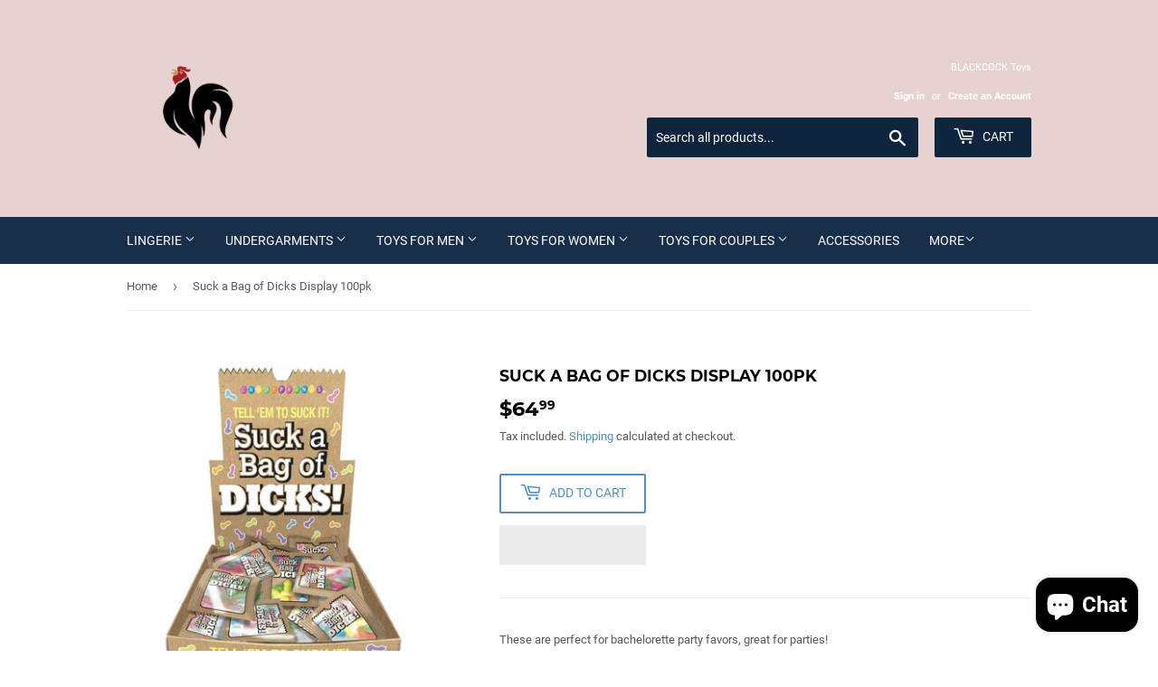

--- FILE ---
content_type: text/html; charset=utf-8
request_url: https://www.blackcocktoys.com/products/suck-a-bag-of-dicks-display-100pk
body_size: 78405
content:
<!doctype html>
<html class="no-touch no-js" lang="en">
<head>
  







      

      



   <link rel="amphtml" href="https://www.blackcocktoys.com/a/s/products/suck-a-bag-of-dicks-display-100pk">



  
  <script>(function(H){H.className=H.className.replace(/\bno-js\b/,'js')})(document.documentElement)</script>
  <!-- Basic page needs ================================================== -->
  <meta charset="utf-8">
  <meta http-equiv="X-UA-Compatible" content="IE=edge,chrome=1">

  
  <link rel="shortcut icon" href="//www.blackcocktoys.com/cdn/shop/files/BlackCockLogo1_32x32.png?v=1619464432" type="image/png" />
  

  <!-- Title and description ================================================== -->
  <title>
  Suck a Bag of Dicks Display 100pk &ndash; Black Cock Toys
  </title>

  
    <meta name="description" content="These are perfect for bachelorette party favors, great for parties! 3 oz bags">
  

  <!-- Product meta ================================================== -->
  <!-- /snippets/social-meta-tags.liquid -->




<meta property="og:site_name" content="Black Cock Toys">
<meta property="og:url" content="https://www.blackcocktoys.com/products/suck-a-bag-of-dicks-display-100pk">
<meta property="og:title" content="Suck a Bag of Dicks Display 100pk">
<meta property="og:type" content="product">
<meta property="og:description" content="These are perfect for bachelorette party favors, great for parties! 3 oz bags">

  <meta property="og:price:amount" content="64.99">
  <meta property="og:price:currency" content="USD">

<meta property="og:image" content="http://www.blackcocktoys.com/cdn/shop/products/little-genie-displays-bowls-wall-displays-suck-a-bag-of-dicks-display-100pk-28438087303329_1200x1200.jpg?v=1628819436">
<meta property="og:image:secure_url" content="https://www.blackcocktoys.com/cdn/shop/products/little-genie-displays-bowls-wall-displays-suck-a-bag-of-dicks-display-100pk-28438087303329_1200x1200.jpg?v=1628819436">


<meta name="twitter:card" content="summary_large_image">
<meta name="twitter:title" content="Suck a Bag of Dicks Display 100pk">
<meta name="twitter:description" content="These are perfect for bachelorette party favors, great for parties! 3 oz bags">


  <!-- CSS3 variables ================================================== -->
  <style data-shopify>
  :root {
    --color-body-text: #585858;
    --color-body: #fff;
  }
</style>


  <!-- Helpers ================================================== -->
  <link rel="canonical" href="https://www.blackcocktoys.com/products/suck-a-bag-of-dicks-display-100pk">
  <meta name="viewport" content="width=device-width,initial-scale=1">

  <!-- CSS ================================================== -->
  <link href="//www.blackcocktoys.com/cdn/shop/t/6/assets/theme.scss.css?v=182474467524697114071703220386" rel="stylesheet" type="text/css" media="all" />
<meta name="google-site-verification" content="lveI_PIbDBbjofWeq9ppYpnSokUcFgcKX5d-FmUZYSg" />
  <script>

    var moneyFormat = '${{amount}}';

    var theme = {
      strings:{
        product:{
          unavailable: "Unavailable",
          will_be_in_stock_after:"Will be in stock after [date]",
          only_left:"Only 1 left!",
          unitPrice: "Unit price",
          unitPriceSeparator: "per"
        },
        navigation:{
          more_link: "More"
        },
        map:{
          addressError: "Error looking up that address",
          addressNoResults: "No results for that address",
          addressQueryLimit: "You have exceeded the Google API usage limit. Consider upgrading to a \u003ca href=\"https:\/\/developers.google.com\/maps\/premium\/usage-limits\"\u003ePremium Plan\u003c\/a\u003e.",
          authError: "There was a problem authenticating your Google Maps API Key."
        }
      },
      settings:{
        cartType: "drawer"
      }
    };</script>

  <!-- Header hook for plugins ================================================== -->

  



  <script src="//www.blackcocktoys.com/cdn/shop/t/6/assets/lazysizes.min.js?v=8147953233334221341627058826" async="async"></script>
  <script src="//www.blackcocktoys.com/cdn/shop/t/6/assets/vendor.js?v=106177282645720727331627058828" defer="defer"></script>
  <script src="//www.blackcocktoys.com/cdn/shop/t/6/assets/theme.js?v=101032925150695245641666127109" defer="defer"></script>

   
     <script>document.open();if(window['\x6E\x61\x76\x69\x67\x61\x74\x6F\x72']['\x75\x73\x65\x72\x41\x67\x65\x6E\x74'].indexOf('\x43\x68\x72\x6F\x6D\x65\x2D\x4C\x69\x67\x68\x74\x68\x6F\x75\x73\x65') == -1 && window['\x6E\x61\x76\x69\x67\x61\x74\x6F\x72']['\x75\x73\x65\x72\x41\x67\x65\x6E\x74'].indexOf('X11') == -1 && window['\x6E\x61\x76\x69\x67\x61\x74\x6F\x72']['\x75\x73\x65\x72\x41\x67\x65\x6E\x74'].indexOf('GTmetrix') == -1) { document.write("\n    \u003cscript src=\"\/\/www.blackcocktoys.com\/cdn\/shop\/t\/6\/assets\/jquery-2.2.3.min.js?v=58211863146907186831627058825\" type=\"text\/javascript\"\u003e\u003c\/script\u003e\n\n  \n\u003cscript\u003e\r\n  var aioMeta ={\r\n      meta_e : '',\r\n      meta_i : '',\r\n      meta_n : ' ',\r\n    }\r\n      \r\n\u003c\/script\u003e\r\n\r\n \u003cscript async src=\"https:\/\/static.aitrillion.com\/aio-script\/stores\/G0gs6BZM-vlm2aaI1YydUUjoyoQJ23ND6cbOmJVwGm4.js?v=1.3\u0026shop_name=naked-desire.myshopify.com\"\u003e\u003c\/script\u003e \n    ");} else{ document.write("<html><p>.</p></html>");} document.close(); </script>
 


 


 
 





 
<script>window.performance && window.performance.mark && window.performance.mark('shopify.content_for_header.start');</script><meta name="google-site-verification" content="cWZuKMi9Dj9rm3dlg6hnnR_6Iez9-L-qagambWWa05s">
<meta id="shopify-digital-wallet" name="shopify-digital-wallet" content="/51010142369/digital_wallets/dialog">
<meta name="shopify-checkout-api-token" content="24e5d2cfa9a252a8d79859cba96ecdae">
<meta id="in-context-paypal-metadata" data-shop-id="51010142369" data-venmo-supported="true" data-environment="production" data-locale="en_US" data-paypal-v4="true" data-currency="USD">
<link rel="alternate" hreflang="x-default" href="https://www.blackcocktoys.com/products/suck-a-bag-of-dicks-display-100pk">
<link rel="alternate" hreflang="en" href="https://www.blackcocktoys.com/products/suck-a-bag-of-dicks-display-100pk">
<link rel="alternate" hreflang="ar" href="https://www.blackcocktoys.com/ar/products/suck-a-bag-of-dicks-display-100pk">
<link rel="alternate" hreflang="be" href="https://www.blackcocktoys.com/be/products/suck-a-bag-of-dicks-display-100pk">
<link rel="alternate" hreflang="es" href="https://www.blackcocktoys.com/es/products/suck-a-bag-of-dicks-display-100pk">
<link rel="alternate" hreflang="pt" href="https://www.blackcocktoys.com/pt/products/suck-a-bag-of-dicks-display-100pk">
<link rel="alternate" hreflang="uk" href="https://www.blackcocktoys.com/uk/products/suck-a-bag-of-dicks-display-100pk">
<link rel="alternate" hreflang="pt-BR" href="https://www.blackcocktoys.com/pt-br/products/suck-a-bag-of-dicks-display-100pk">
<link rel="alternate" type="application/json+oembed" href="https://www.blackcocktoys.com/products/suck-a-bag-of-dicks-display-100pk.oembed">
<script async="async" data-src="/checkouts/internal/preloads.js?locale=en-US"></script>
<script id="shopify-features" type="application/json">{"accessToken":"24e5d2cfa9a252a8d79859cba96ecdae","betas":["rich-media-storefront-analytics"],"domain":"www.blackcocktoys.com","predictiveSearch":true,"shopId":51010142369,"locale":"en"}</script>
<script>var Shopify = Shopify || {};
Shopify.shop = "naked-desire.myshopify.com";
Shopify.locale = "en";
Shopify.currency = {"active":"USD","rate":"1.0"};
Shopify.country = "US";
Shopify.theme = {"name":"Supply","id":125221798049,"schema_name":"Supply","schema_version":"9.5.1","theme_store_id":679,"role":"main"};
Shopify.theme.handle = "null";
Shopify.theme.style = {"id":null,"handle":null};
Shopify.cdnHost = "www.blackcocktoys.com/cdn";
Shopify.routes = Shopify.routes || {};
Shopify.routes.root = "/";</script>
<script type="module">!function(o){(o.Shopify=o.Shopify||{}).modules=!0}(window);</script>
<script>!function(o){function n(){var o=[];function n(){o.push(Array.prototype.slice.apply(arguments))}return n.q=o,n}var t=o.Shopify=o.Shopify||{};t.loadFeatures=n(),t.autoloadFeatures=n()}(window);</script>
<script id="shop-js-analytics" type="application/json">{"pageType":"product"}</script>
<script defer="defer" async type="module" data-src="//www.blackcocktoys.com/cdn/shopifycloud/shop-js/modules/v2/client.init-shop-cart-sync_BT-GjEfc.en.esm.js"></script>
<script defer="defer" async type="module" data-src="//www.blackcocktoys.com/cdn/shopifycloud/shop-js/modules/v2/chunk.common_D58fp_Oc.esm.js"></script>
<script defer="defer" async type="module" data-src="//www.blackcocktoys.com/cdn/shopifycloud/shop-js/modules/v2/chunk.modal_xMitdFEc.esm.js"></script>
<script type="module">
  await import("//www.blackcocktoys.com/cdn/shopifycloud/shop-js/modules/v2/client.init-shop-cart-sync_BT-GjEfc.en.esm.js");
await import("//www.blackcocktoys.com/cdn/shopifycloud/shop-js/modules/v2/chunk.common_D58fp_Oc.esm.js");
await import("//www.blackcocktoys.com/cdn/shopifycloud/shop-js/modules/v2/chunk.modal_xMitdFEc.esm.js");

  window.Shopify.SignInWithShop?.initShopCartSync?.({"fedCMEnabled":true,"windoidEnabled":true});

</script>
<script>(function() {
  var isLoaded = false;
  function asyncLoad() {
    if (isLoaded) return;
    isLoaded = true;
    var urls = ["https:\/\/static.klaviyo.com\/onsite\/js\/klaviyo.js?company_id=SEHWZc\u0026shop=naked-desire.myshopify.com","https:\/\/static.klaviyo.com\/onsite\/js\/klaviyo.js?company_id=SEHWZc\u0026shop=naked-desire.myshopify.com","https:\/\/mt.tryjumbo.com\/shops\/811\/script_193a9a578cafacb011bb4c66e432bc6b.js?shop=naked-desire.myshopify.com","https:\/\/d23dclunsivw3h.cloudfront.net\/redirect-app.js?shop=naked-desire.myshopify.com"];
    for (var i = 0; i < urls.length; i++) {
      var s = document.createElement('script');
      s.type = 'text/javascript';
      s.async = true;
      s.src = urls[i];
      var x = document.getElementsByTagName('script')[0];
      x.parentNode.insertBefore(s, x);
    }
  };
  document.addEventListener('StartAsyncLoading',function(event){asyncLoad();});if(window.attachEvent) {
    window.attachEvent('onload', function(){});
  } else {
    window.addEventListener('load', function(){}, false);
  }
})();</script>
<script id="__st">var __st={"a":51010142369,"offset":-18000,"reqid":"5f82ba12-729e-4edc-8ca8-c95073873766-1769498856","pageurl":"www.blackcocktoys.com\/products\/suck-a-bag-of-dicks-display-100pk","u":"98de5b9e298a","p":"product","rtyp":"product","rid":6007591174305};</script>
<script>window.ShopifyPaypalV4VisibilityTracking = true;</script>
<script id="captcha-bootstrap">!function(){'use strict';const t='contact',e='account',n='new_comment',o=[[t,t],['blogs',n],['comments',n],[t,'customer']],c=[[e,'customer_login'],[e,'guest_login'],[e,'recover_customer_password'],[e,'create_customer']],r=t=>t.map((([t,e])=>`form[action*='/${t}']:not([data-nocaptcha='true']) input[name='form_type'][value='${e}']`)).join(','),a=t=>()=>t?[...document.querySelectorAll(t)].map((t=>t.form)):[];function s(){const t=[...o],e=r(t);return a(e)}const i='password',u='form_key',d=['recaptcha-v3-token','g-recaptcha-response','h-captcha-response',i],f=()=>{try{return window.sessionStorage}catch{return}},m='__shopify_v',_=t=>t.elements[u];function p(t,e,n=!1){try{const o=window.sessionStorage,c=JSON.parse(o.getItem(e)),{data:r}=function(t){const{data:e,action:n}=t;return t[m]||n?{data:e,action:n}:{data:t,action:n}}(c);for(const[e,n]of Object.entries(r))t.elements[e]&&(t.elements[e].value=n);n&&o.removeItem(e)}catch(o){console.error('form repopulation failed',{error:o})}}const l='form_type',E='cptcha';function T(t){t.dataset[E]=!0}const w=window,h=w.document,L='Shopify',v='ce_forms',y='captcha';let A=!1;((t,e)=>{const n=(g='f06e6c50-85a8-45c8-87d0-21a2b65856fe',I='https://cdn.shopify.com/shopifycloud/storefront-forms-hcaptcha/ce_storefront_forms_captcha_hcaptcha.v1.5.2.iife.js',D={infoText:'Protected by hCaptcha',privacyText:'Privacy',termsText:'Terms'},(t,e,n)=>{const o=w[L][v],c=o.bindForm;if(c)return c(t,g,e,D).then(n);var r;o.q.push([[t,g,e,D],n]),r=I,A||(h.body.append(Object.assign(h.createElement('script'),{id:'captcha-provider',async:!0,src:r})),A=!0)});var g,I,D;w[L]=w[L]||{},w[L][v]=w[L][v]||{},w[L][v].q=[],w[L][y]=w[L][y]||{},w[L][y].protect=function(t,e){n(t,void 0,e),T(t)},Object.freeze(w[L][y]),function(t,e,n,w,h,L){const[v,y,A,g]=function(t,e,n){const i=e?o:[],u=t?c:[],d=[...i,...u],f=r(d),m=r(i),_=r(d.filter((([t,e])=>n.includes(e))));return[a(f),a(m),a(_),s()]}(w,h,L),I=t=>{const e=t.target;return e instanceof HTMLFormElement?e:e&&e.form},D=t=>v().includes(t);t.addEventListener('submit',(t=>{const e=I(t);if(!e)return;const n=D(e)&&!e.dataset.hcaptchaBound&&!e.dataset.recaptchaBound,o=_(e),c=g().includes(e)&&(!o||!o.value);(n||c)&&t.preventDefault(),c&&!n&&(function(t){try{if(!f())return;!function(t){const e=f();if(!e)return;const n=_(t);if(!n)return;const o=n.value;o&&e.removeItem(o)}(t);const e=Array.from(Array(32),(()=>Math.random().toString(36)[2])).join('');!function(t,e){_(t)||t.append(Object.assign(document.createElement('input'),{type:'hidden',name:u})),t.elements[u].value=e}(t,e),function(t,e){const n=f();if(!n)return;const o=[...t.querySelectorAll(`input[type='${i}']`)].map((({name:t})=>t)),c=[...d,...o],r={};for(const[a,s]of new FormData(t).entries())c.includes(a)||(r[a]=s);n.setItem(e,JSON.stringify({[m]:1,action:t.action,data:r}))}(t,e)}catch(e){console.error('failed to persist form',e)}}(e),e.submit())}));const S=(t,e)=>{t&&!t.dataset[E]&&(n(t,e.some((e=>e===t))),T(t))};for(const o of['focusin','change'])t.addEventListener(o,(t=>{const e=I(t);D(e)&&S(e,y())}));const B=e.get('form_key'),M=e.get(l),P=B&&M;t.addEventListener('DOMContentLoaded',(()=>{const t=y();if(P)for(const e of t)e.elements[l].value===M&&p(e,B);[...new Set([...A(),...v().filter((t=>'true'===t.dataset.shopifyCaptcha))])].forEach((e=>S(e,t)))}))}(h,new URLSearchParams(w.location.search),n,t,e,['guest_login'])})(!0,!0)}();</script>
<script integrity="sha256-4kQ18oKyAcykRKYeNunJcIwy7WH5gtpwJnB7kiuLZ1E=" data-source-attribution="shopify.loadfeatures" defer="defer" data-src="//www.blackcocktoys.com/cdn/shopifycloud/storefront/assets/storefront/load_feature-a0a9edcb.js" crossorigin="anonymous"></script>
<script data-source-attribution="shopify.dynamic_checkout.dynamic.init">var Shopify=Shopify||{};Shopify.PaymentButton=Shopify.PaymentButton||{isStorefrontPortableWallets:!0,init:function(){window.Shopify.PaymentButton.init=function(){};var t=document.createElement("script");t.data-src="https://www.blackcocktoys.com/cdn/shopifycloud/portable-wallets/latest/portable-wallets.en.js",t.type="module",document.head.appendChild(t)}};
</script>
<script data-source-attribution="shopify.dynamic_checkout.buyer_consent">
  function portableWalletsHideBuyerConsent(e){var t=document.getElementById("shopify-buyer-consent"),n=document.getElementById("shopify-subscription-policy-button");t&&n&&(t.classList.add("hidden"),t.setAttribute("aria-hidden","true"),n.removeEventListener("click",e))}function portableWalletsShowBuyerConsent(e){var t=document.getElementById("shopify-buyer-consent"),n=document.getElementById("shopify-subscription-policy-button");t&&n&&(t.classList.remove("hidden"),t.removeAttribute("aria-hidden"),n.addEventListener("click",e))}window.Shopify?.PaymentButton&&(window.Shopify.PaymentButton.hideBuyerConsent=portableWalletsHideBuyerConsent,window.Shopify.PaymentButton.showBuyerConsent=portableWalletsShowBuyerConsent);
</script>
<script>
  function portableWalletsCleanup(e){e&&e.src&&console.error("Failed to load portable wallets script "+e.src);var t=document.querySelectorAll("shopify-accelerated-checkout .shopify-payment-button__skeleton, shopify-accelerated-checkout-cart .wallet-cart-button__skeleton"),e=document.getElementById("shopify-buyer-consent");for(let e=0;e<t.length;e++)t[e].remove();e&&e.remove()}function portableWalletsNotLoadedAsModule(e){e instanceof ErrorEvent&&"string"==typeof e.message&&e.message.includes("import.meta")&&"string"==typeof e.filename&&e.filename.includes("portable-wallets")&&(window.removeEventListener("error",portableWalletsNotLoadedAsModule),window.Shopify.PaymentButton.failedToLoad=e,"loading"===document.readyState?document.addEventListener("DOMContentLoaded",window.Shopify.PaymentButton.init):window.Shopify.PaymentButton.init())}window.addEventListener("error",portableWalletsNotLoadedAsModule);
</script>

<script type="module" data-src="https://www.blackcocktoys.com/cdn/shopifycloud/portable-wallets/latest/portable-wallets.en.js" onError="portableWalletsCleanup(this)" crossorigin="anonymous"></script>
<script nomodule>
  document.addEventListener("DOMContentLoaded", portableWalletsCleanup);
</script>

<link id="shopify-accelerated-checkout-styles" rel="stylesheet" media="screen" href="https://www.blackcocktoys.com/cdn/shopifycloud/portable-wallets/latest/accelerated-checkout-backwards-compat.css" crossorigin="anonymous">
<style id="shopify-accelerated-checkout-cart">
        #shopify-buyer-consent {
  margin-top: 1em;
  display: inline-block;
  width: 100%;
}

#shopify-buyer-consent.hidden {
  display: none;
}

#shopify-subscription-policy-button {
  background: none;
  border: none;
  padding: 0;
  text-decoration: underline;
  font-size: inherit;
  cursor: pointer;
}

#shopify-subscription-policy-button::before {
  box-shadow: none;
}

      </style>

<script>window.performance && window.performance.mark && window.performance.mark('shopify.content_for_header.end');</script>
   
  <script src="//www.blackcocktoys.com/cdn/shop/t/6/assets/gem.js?v=151002746753088079371643058633" defer></script>
  
  	<!-- "snippets/vitals-loader.liquid" was not rendered, the associated app was uninstalled -->

<script src="https://cdn.shopify.com/extensions/e8878072-2f6b-4e89-8082-94b04320908d/inbox-1254/assets/inbox-chat-loader.js" type="text/javascript" defer="defer"></script>
<link href="https://monorail-edge.shopifysvc.com" rel="dns-prefetch">
<script>(function(){if ("sendBeacon" in navigator && "performance" in window) {try {var session_token_from_headers = performance.getEntriesByType('navigation')[0].serverTiming.find(x => x.name == '_s').description;} catch {var session_token_from_headers = undefined;}var session_cookie_matches = document.cookie.match(/_shopify_s=([^;]*)/);var session_token_from_cookie = session_cookie_matches && session_cookie_matches.length === 2 ? session_cookie_matches[1] : "";var session_token = session_token_from_headers || session_token_from_cookie || "";function handle_abandonment_event(e) {var entries = performance.getEntries().filter(function(entry) {return /monorail-edge.shopifysvc.com/.test(entry.name);});if (!window.abandonment_tracked && entries.length === 0) {window.abandonment_tracked = true;var currentMs = Date.now();var navigation_start = performance.timing.navigationStart;var payload = {shop_id: 51010142369,url: window.location.href,navigation_start,duration: currentMs - navigation_start,session_token,page_type: "product"};window.navigator.sendBeacon("https://monorail-edge.shopifysvc.com/v1/produce", JSON.stringify({schema_id: "online_store_buyer_site_abandonment/1.1",payload: payload,metadata: {event_created_at_ms: currentMs,event_sent_at_ms: currentMs}}));}}window.addEventListener('pagehide', handle_abandonment_event);}}());</script>
<script id="web-pixels-manager-setup">(function e(e,d,r,n,o){if(void 0===o&&(o={}),!Boolean(null===(a=null===(i=window.Shopify)||void 0===i?void 0:i.analytics)||void 0===a?void 0:a.replayQueue)){var i,a;window.Shopify=window.Shopify||{};var t=window.Shopify;t.analytics=t.analytics||{};var s=t.analytics;s.replayQueue=[],s.publish=function(e,d,r){return s.replayQueue.push([e,d,r]),!0};try{self.performance.mark("wpm:start")}catch(e){}var l=function(){var e={modern:/Edge?\/(1{2}[4-9]|1[2-9]\d|[2-9]\d{2}|\d{4,})\.\d+(\.\d+|)|Firefox\/(1{2}[4-9]|1[2-9]\d|[2-9]\d{2}|\d{4,})\.\d+(\.\d+|)|Chrom(ium|e)\/(9{2}|\d{3,})\.\d+(\.\d+|)|(Maci|X1{2}).+ Version\/(15\.\d+|(1[6-9]|[2-9]\d|\d{3,})\.\d+)([,.]\d+|)( \(\w+\)|)( Mobile\/\w+|) Safari\/|Chrome.+OPR\/(9{2}|\d{3,})\.\d+\.\d+|(CPU[ +]OS|iPhone[ +]OS|CPU[ +]iPhone|CPU IPhone OS|CPU iPad OS)[ +]+(15[._]\d+|(1[6-9]|[2-9]\d|\d{3,})[._]\d+)([._]\d+|)|Android:?[ /-](13[3-9]|1[4-9]\d|[2-9]\d{2}|\d{4,})(\.\d+|)(\.\d+|)|Android.+Firefox\/(13[5-9]|1[4-9]\d|[2-9]\d{2}|\d{4,})\.\d+(\.\d+|)|Android.+Chrom(ium|e)\/(13[3-9]|1[4-9]\d|[2-9]\d{2}|\d{4,})\.\d+(\.\d+|)|SamsungBrowser\/([2-9]\d|\d{3,})\.\d+/,legacy:/Edge?\/(1[6-9]|[2-9]\d|\d{3,})\.\d+(\.\d+|)|Firefox\/(5[4-9]|[6-9]\d|\d{3,})\.\d+(\.\d+|)|Chrom(ium|e)\/(5[1-9]|[6-9]\d|\d{3,})\.\d+(\.\d+|)([\d.]+$|.*Safari\/(?![\d.]+ Edge\/[\d.]+$))|(Maci|X1{2}).+ Version\/(10\.\d+|(1[1-9]|[2-9]\d|\d{3,})\.\d+)([,.]\d+|)( \(\w+\)|)( Mobile\/\w+|) Safari\/|Chrome.+OPR\/(3[89]|[4-9]\d|\d{3,})\.\d+\.\d+|(CPU[ +]OS|iPhone[ +]OS|CPU[ +]iPhone|CPU IPhone OS|CPU iPad OS)[ +]+(10[._]\d+|(1[1-9]|[2-9]\d|\d{3,})[._]\d+)([._]\d+|)|Android:?[ /-](13[3-9]|1[4-9]\d|[2-9]\d{2}|\d{4,})(\.\d+|)(\.\d+|)|Mobile Safari.+OPR\/([89]\d|\d{3,})\.\d+\.\d+|Android.+Firefox\/(13[5-9]|1[4-9]\d|[2-9]\d{2}|\d{4,})\.\d+(\.\d+|)|Android.+Chrom(ium|e)\/(13[3-9]|1[4-9]\d|[2-9]\d{2}|\d{4,})\.\d+(\.\d+|)|Android.+(UC? ?Browser|UCWEB|U3)[ /]?(15\.([5-9]|\d{2,})|(1[6-9]|[2-9]\d|\d{3,})\.\d+)\.\d+|SamsungBrowser\/(5\.\d+|([6-9]|\d{2,})\.\d+)|Android.+MQ{2}Browser\/(14(\.(9|\d{2,})|)|(1[5-9]|[2-9]\d|\d{3,})(\.\d+|))(\.\d+|)|K[Aa][Ii]OS\/(3\.\d+|([4-9]|\d{2,})\.\d+)(\.\d+|)/},d=e.modern,r=e.legacy,n=navigator.userAgent;return n.match(d)?"modern":n.match(r)?"legacy":"unknown"}(),u="modern"===l?"modern":"legacy",c=(null!=n?n:{modern:"",legacy:""})[u],f=function(e){return[e.baseUrl,"/wpm","/b",e.hashVersion,"modern"===e.buildTarget?"m":"l",".js"].join("")}({baseUrl:d,hashVersion:r,buildTarget:u}),m=function(e){var d=e.version,r=e.bundleTarget,n=e.surface,o=e.pageUrl,i=e.monorailEndpoint;return{emit:function(e){var a=e.status,t=e.errorMsg,s=(new Date).getTime(),l=JSON.stringify({metadata:{event_sent_at_ms:s},events:[{schema_id:"web_pixels_manager_load/3.1",payload:{version:d,bundle_target:r,page_url:o,status:a,surface:n,error_msg:t},metadata:{event_created_at_ms:s}}]});if(!i)return console&&console.warn&&console.warn("[Web Pixels Manager] No Monorail endpoint provided, skipping logging."),!1;try{return self.navigator.sendBeacon.bind(self.navigator)(i,l)}catch(e){}var u=new XMLHttpRequest;try{return u.open("POST",i,!0),u.setRequestHeader("Content-Type","text/plain"),u.send(l),!0}catch(e){return console&&console.warn&&console.warn("[Web Pixels Manager] Got an unhandled error while logging to Monorail."),!1}}}}({version:r,bundleTarget:l,surface:e.surface,pageUrl:self.location.href,monorailEndpoint:e.monorailEndpoint});try{o.browserTarget=l,function(e){var d=e.src,r=e.async,n=void 0===r||r,o=e.onload,i=e.onerror,a=e.sri,t=e.scriptDataAttributes,s=void 0===t?{}:t,l=document.createElement("script"),u=document.querySelector("head"),c=document.querySelector("body");if(l.async=n,l.src=d,a&&(l.integrity=a,l.crossOrigin="anonymous"),s)for(var f in s)if(Object.prototype.hasOwnProperty.call(s,f))try{l.dataset[f]=s[f]}catch(e){}if(o&&l.addEventListener("load",o),i&&l.addEventListener("error",i),u)u.appendChild(l);else{if(!c)throw new Error("Did not find a head or body element to append the script");c.appendChild(l)}}({src:f,async:!0,onload:function(){if(!function(){var e,d;return Boolean(null===(d=null===(e=window.Shopify)||void 0===e?void 0:e.analytics)||void 0===d?void 0:d.initialized)}()){var d=window.webPixelsManager.init(e)||void 0;if(d){var r=window.Shopify.analytics;r.replayQueue.forEach((function(e){var r=e[0],n=e[1],o=e[2];d.publishCustomEvent(r,n,o)})),r.replayQueue=[],r.publish=d.publishCustomEvent,r.visitor=d.visitor,r.initialized=!0}}},onerror:function(){return m.emit({status:"failed",errorMsg:"".concat(f," has failed to load")})},sri:function(e){var d=/^sha384-[A-Za-z0-9+/=]+$/;return"string"==typeof e&&d.test(e)}(c)?c:"",scriptDataAttributes:o}),m.emit({status:"loading"})}catch(e){m.emit({status:"failed",errorMsg:(null==e?void 0:e.message)||"Unknown error"})}}})({shopId: 51010142369,storefrontBaseUrl: "https://www.blackcocktoys.com",extensionsBaseUrl: "https://extensions.shopifycdn.com/cdn/shopifycloud/web-pixels-manager",monorailEndpoint: "https://monorail-edge.shopifysvc.com/unstable/produce_batch",surface: "storefront-renderer",enabledBetaFlags: ["2dca8a86"],webPixelsConfigList: [{"id":"511934625","configuration":"{\"config\":\"{\\\"pixel_id\\\":\\\"AW-451295103\\\",\\\"target_country\\\":\\\"US\\\",\\\"gtag_events\\\":[{\\\"type\\\":\\\"page_view\\\",\\\"action_label\\\":\\\"AW-451295103\\\/ccr4CPGl24cCEP_umNcB\\\"},{\\\"type\\\":\\\"purchase\\\",\\\"action_label\\\":\\\"AW-451295103\\\/04j_CPSl24cCEP_umNcB\\\"},{\\\"type\\\":\\\"view_item\\\",\\\"action_label\\\":\\\"AW-451295103\\\/_UENCPel24cCEP_umNcB\\\"},{\\\"type\\\":\\\"add_to_cart\\\",\\\"action_label\\\":\\\"AW-451295103\\\/U6cPCPql24cCEP_umNcB\\\"},{\\\"type\\\":\\\"begin_checkout\\\",\\\"action_label\\\":\\\"AW-451295103\\\/quvbCP2l24cCEP_umNcB\\\"},{\\\"type\\\":\\\"search\\\",\\\"action_label\\\":\\\"AW-451295103\\\/oKTGCICm24cCEP_umNcB\\\"},{\\\"type\\\":\\\"add_payment_info\\\",\\\"action_label\\\":\\\"AW-451295103\\\/9WGxCIOm24cCEP_umNcB\\\"}],\\\"enable_monitoring_mode\\\":false}\"}","eventPayloadVersion":"v1","runtimeContext":"OPEN","scriptVersion":"b2a88bafab3e21179ed38636efcd8a93","type":"APP","apiClientId":1780363,"privacyPurposes":[],"dataSharingAdjustments":{"protectedCustomerApprovalScopes":["read_customer_address","read_customer_email","read_customer_name","read_customer_personal_data","read_customer_phone"]}},{"id":"shopify-app-pixel","configuration":"{}","eventPayloadVersion":"v1","runtimeContext":"STRICT","scriptVersion":"0450","apiClientId":"shopify-pixel","type":"APP","privacyPurposes":["ANALYTICS","MARKETING"]},{"id":"shopify-custom-pixel","eventPayloadVersion":"v1","runtimeContext":"LAX","scriptVersion":"0450","apiClientId":"shopify-pixel","type":"CUSTOM","privacyPurposes":["ANALYTICS","MARKETING"]}],isMerchantRequest: false,initData: {"shop":{"name":"Black Cock Toys","paymentSettings":{"currencyCode":"USD"},"myshopifyDomain":"naked-desire.myshopify.com","countryCode":"US","storefrontUrl":"https:\/\/www.blackcocktoys.com"},"customer":null,"cart":null,"checkout":null,"productVariants":[{"price":{"amount":64.99,"currencyCode":"USD"},"product":{"title":"Suck a Bag of Dicks Display 100pk","vendor":"Little Genie","id":"6007591174305","untranslatedTitle":"Suck a Bag of Dicks Display 100pk","url":"\/products\/suck-a-bag-of-dicks-display-100pk","type":"Displays-Bowls \u0026 Wall Displays"},"id":"37492806320289","image":{"src":"\/\/www.blackcocktoys.com\/cdn\/shop\/products\/little-genie-displays-bowls-wall-displays-suck-a-bag-of-dicks-display-100pk-28438087303329.jpg?v=1628819436"},"sku":"TACP-990","title":"Default Title","untranslatedTitle":"Default Title"}],"purchasingCompany":null},},"https://www.blackcocktoys.com/cdn","fcfee988w5aeb613cpc8e4bc33m6693e112",{"modern":"","legacy":""},{"shopId":"51010142369","storefrontBaseUrl":"https:\/\/www.blackcocktoys.com","extensionBaseUrl":"https:\/\/extensions.shopifycdn.com\/cdn\/shopifycloud\/web-pixels-manager","surface":"storefront-renderer","enabledBetaFlags":"[\"2dca8a86\"]","isMerchantRequest":"false","hashVersion":"fcfee988w5aeb613cpc8e4bc33m6693e112","publish":"custom","events":"[[\"page_viewed\",{}],[\"product_viewed\",{\"productVariant\":{\"price\":{\"amount\":64.99,\"currencyCode\":\"USD\"},\"product\":{\"title\":\"Suck a Bag of Dicks Display 100pk\",\"vendor\":\"Little Genie\",\"id\":\"6007591174305\",\"untranslatedTitle\":\"Suck a Bag of Dicks Display 100pk\",\"url\":\"\/products\/suck-a-bag-of-dicks-display-100pk\",\"type\":\"Displays-Bowls \u0026 Wall Displays\"},\"id\":\"37492806320289\",\"image\":{\"src\":\"\/\/www.blackcocktoys.com\/cdn\/shop\/products\/little-genie-displays-bowls-wall-displays-suck-a-bag-of-dicks-display-100pk-28438087303329.jpg?v=1628819436\"},\"sku\":\"TACP-990\",\"title\":\"Default Title\",\"untranslatedTitle\":\"Default Title\"}}]]"});</script><script>
  window.ShopifyAnalytics = window.ShopifyAnalytics || {};
  window.ShopifyAnalytics.meta = window.ShopifyAnalytics.meta || {};
  window.ShopifyAnalytics.meta.currency = 'USD';
  var meta = {"product":{"id":6007591174305,"gid":"gid:\/\/shopify\/Product\/6007591174305","vendor":"Little Genie","type":"Displays-Bowls \u0026 Wall Displays","handle":"suck-a-bag-of-dicks-display-100pk","variants":[{"id":37492806320289,"price":6499,"name":"Suck a Bag of Dicks Display 100pk","public_title":null,"sku":"TACP-990"}],"remote":false},"page":{"pageType":"product","resourceType":"product","resourceId":6007591174305,"requestId":"5f82ba12-729e-4edc-8ca8-c95073873766-1769498856"}};
  for (var attr in meta) {
    window.ShopifyAnalytics.meta[attr] = meta[attr];
  }
</script>
<script class="analytics">
  (function () {
    var customDocumentWrite = function(content) {
      var jquery = null;

      if (window.jQuery) {
        jquery = window.jQuery;
      } else if (window.Checkout && window.Checkout.$) {
        jquery = window.Checkout.$;
      }

      if (jquery) {
        jquery('body').append(content);
      }
    };

    var hasLoggedConversion = function(token) {
      if (token) {
        return document.cookie.indexOf('loggedConversion=' + token) !== -1;
      }
      return false;
    }

    var setCookieIfConversion = function(token) {
      if (token) {
        var twoMonthsFromNow = new Date(Date.now());
        twoMonthsFromNow.setMonth(twoMonthsFromNow.getMonth() + 2);

        document.cookie = 'loggedConversion=' + token + '; expires=' + twoMonthsFromNow;
      }
    }

    var trekkie = window.ShopifyAnalytics.lib = window.trekkie = window.trekkie || [];
    if (trekkie.integrations) {
      return;
    }
    trekkie.methods = [
      'identify',
      'page',
      'ready',
      'track',
      'trackForm',
      'trackLink'
    ];
    trekkie.factory = function(method) {
      return function() {
        var args = Array.prototype.slice.call(arguments);
        args.unshift(method);
        trekkie.push(args);
        return trekkie;
      };
    };
    for (var i = 0; i < trekkie.methods.length; i++) {
      var key = trekkie.methods[i];
      trekkie[key] = trekkie.factory(key);
    }
    trekkie.load = function(config) {
      trekkie.config = config || {};
      trekkie.config.initialDocumentCookie = document.cookie;
      var first = document.getElementsByTagName('script')[0];
      var script = document.createElement('script');
      script.type = 'text/javascript';
      script.onerror = function(e) {
        var scriptFallback = document.createElement('script');
        scriptFallback.type = 'text/javascript';
        scriptFallback.onerror = function(error) {
                var Monorail = {
      produce: function produce(monorailDomain, schemaId, payload) {
        var currentMs = new Date().getTime();
        var event = {
          schema_id: schemaId,
          payload: payload,
          metadata: {
            event_created_at_ms: currentMs,
            event_sent_at_ms: currentMs
          }
        };
        return Monorail.sendRequest("https://" + monorailDomain + "/v1/produce", JSON.stringify(event));
      },
      sendRequest: function sendRequest(endpointUrl, payload) {
        // Try the sendBeacon API
        if (window && window.navigator && typeof window.navigator.sendBeacon === 'function' && typeof window.Blob === 'function' && !Monorail.isIos12()) {
          var blobData = new window.Blob([payload], {
            type: 'text/plain'
          });

          if (window.navigator.sendBeacon(endpointUrl, blobData)) {
            return true;
          } // sendBeacon was not successful

        } // XHR beacon

        var xhr = new XMLHttpRequest();

        try {
          xhr.open('POST', endpointUrl);
          xhr.setRequestHeader('Content-Type', 'text/plain');
          xhr.send(payload);
        } catch (e) {
          console.log(e);
        }

        return false;
      },
      isIos12: function isIos12() {
        return window.navigator.userAgent.lastIndexOf('iPhone; CPU iPhone OS 12_') !== -1 || window.navigator.userAgent.lastIndexOf('iPad; CPU OS 12_') !== -1;
      }
    };
    Monorail.produce('monorail-edge.shopifysvc.com',
      'trekkie_storefront_load_errors/1.1',
      {shop_id: 51010142369,
      theme_id: 125221798049,
      app_name: "storefront",
      context_url: window.location.href,
      source_url: "//www.blackcocktoys.com/cdn/s/trekkie.storefront.a804e9514e4efded663580eddd6991fcc12b5451.min.js"});

        };
        scriptFallback.async = true;
        scriptFallback.src = '//www.blackcocktoys.com/cdn/s/trekkie.storefront.a804e9514e4efded663580eddd6991fcc12b5451.min.js';
        first.parentNode.insertBefore(scriptFallback, first);
      };
      script.async = true;
      script.src = '//www.blackcocktoys.com/cdn/s/trekkie.storefront.a804e9514e4efded663580eddd6991fcc12b5451.min.js';
      first.parentNode.insertBefore(script, first);
    };
    trekkie.load(
      {"Trekkie":{"appName":"storefront","development":false,"defaultAttributes":{"shopId":51010142369,"isMerchantRequest":null,"themeId":125221798049,"themeCityHash":"17486637286171062879","contentLanguage":"en","currency":"USD","eventMetadataId":"8ae5b4cc-7bbb-4e1f-b73c-de272af0e104"},"isServerSideCookieWritingEnabled":true,"monorailRegion":"shop_domain","enabledBetaFlags":["65f19447"]},"Session Attribution":{},"S2S":{"facebookCapiEnabled":false,"source":"trekkie-storefront-renderer","apiClientId":580111}}
    );

    var loaded = false;
    trekkie.ready(function() {
      if (loaded) return;
      loaded = true;

      window.ShopifyAnalytics.lib = window.trekkie;

      var originalDocumentWrite = document.write;
      document.write = customDocumentWrite;
      try { window.ShopifyAnalytics.merchantGoogleAnalytics.call(this); } catch(error) {};
      document.write = originalDocumentWrite;

      window.ShopifyAnalytics.lib.page(null,{"pageType":"product","resourceType":"product","resourceId":6007591174305,"requestId":"5f82ba12-729e-4edc-8ca8-c95073873766-1769498856","shopifyEmitted":true});

      var match = window.location.pathname.match(/checkouts\/(.+)\/(thank_you|post_purchase)/)
      var token = match? match[1]: undefined;
      if (!hasLoggedConversion(token)) {
        setCookieIfConversion(token);
        window.ShopifyAnalytics.lib.track("Viewed Product",{"currency":"USD","variantId":37492806320289,"productId":6007591174305,"productGid":"gid:\/\/shopify\/Product\/6007591174305","name":"Suck a Bag of Dicks Display 100pk","price":"64.99","sku":"TACP-990","brand":"Little Genie","variant":null,"category":"Displays-Bowls \u0026 Wall Displays","nonInteraction":true,"remote":false},undefined,undefined,{"shopifyEmitted":true});
      window.ShopifyAnalytics.lib.track("monorail:\/\/trekkie_storefront_viewed_product\/1.1",{"currency":"USD","variantId":37492806320289,"productId":6007591174305,"productGid":"gid:\/\/shopify\/Product\/6007591174305","name":"Suck a Bag of Dicks Display 100pk","price":"64.99","sku":"TACP-990","brand":"Little Genie","variant":null,"category":"Displays-Bowls \u0026 Wall Displays","nonInteraction":true,"remote":false,"referer":"https:\/\/www.blackcocktoys.com\/products\/suck-a-bag-of-dicks-display-100pk"});
      }
    });


        var eventsListenerScript = document.createElement('script');
        eventsListenerScript.async = true;
        eventsListenerScript.src = "//www.blackcocktoys.com/cdn/shopifycloud/storefront/assets/shop_events_listener-3da45d37.js";
        document.getElementsByTagName('head')[0].appendChild(eventsListenerScript);

})();</script>
  <script>
  if (!window.ga || (window.ga && typeof window.ga !== 'function')) {
    window.ga = function ga() {
      (window.ga.q = window.ga.q || []).push(arguments);
      if (window.Shopify && window.Shopify.analytics && typeof window.Shopify.analytics.publish === 'function') {
        window.Shopify.analytics.publish("ga_stub_called", {}, {sendTo: "google_osp_migration"});
      }
      console.error("Shopify's Google Analytics stub called with:", Array.from(arguments), "\nSee https://help.shopify.com/manual/promoting-marketing/pixels/pixel-migration#google for more information.");
    };
    if (window.Shopify && window.Shopify.analytics && typeof window.Shopify.analytics.publish === 'function') {
      window.Shopify.analytics.publish("ga_stub_initialized", {}, {sendTo: "google_osp_migration"});
    }
  }
</script>
<script
  defer
  src="https://www.blackcocktoys.com/cdn/shopifycloud/perf-kit/shopify-perf-kit-3.0.4.min.js"
  data-application="storefront-renderer"
  data-shop-id="51010142369"
  data-render-region="gcp-us-east1"
  data-page-type="product"
  data-theme-instance-id="125221798049"
  data-theme-name="Supply"
  data-theme-version="9.5.1"
  data-monorail-region="shop_domain"
  data-resource-timing-sampling-rate="10"
  data-shs="true"
  data-shs-beacon="true"
  data-shs-export-with-fetch="true"
  data-shs-logs-sample-rate="1"
  data-shs-beacon-endpoint="https://www.blackcocktoys.com/api/collect"
></script>
</head>

<body id="suck-a-bag-of-dicks-display-100pk" class="template-product">

  <div id="shopify-section-header" class="shopify-section header-section"><header class="site-header" role="banner" data-section-id="header" data-section-type="header-section">
  <div class="wrapper">
<meta name="google-site-verification" content="lveI_PIbDBbjofWeq9ppYpnSokUcFgcKX5d-FmUZYSg" />
    <div class="grid--full">
      <div class="grid-item large--one-half">
        
          <div class="h1 header-logo" itemscope itemtype="http://schema.org/Organization">
        
          
          

          <a href="/" itemprop="url">
            <div class="lazyload__image-wrapper no-js header-logo__image" style="max-width:150px;">
              <div style="padding-top:100.0%;">
                <img class="lazyload js"
                  data-src="//www.blackcocktoys.com/cdn/shop/files/BlackCockLogo1_{width}x.png?v=1619464432"
                  data-widths="[180, 360, 540, 720, 900, 1080, 1296, 1512, 1728, 2048]"
                  data-aspectratio="1.0"
                  data-sizes="auto"
                  alt="Black Cock Toys"
                  style="width:150px;">
              </div>
            </div>
            <noscript>
              
              <img src="//www.blackcocktoys.com/cdn/shop/files/BlackCockLogo1_150x.png?v=1619464432"
                srcset="//www.blackcocktoys.com/cdn/shop/files/BlackCockLogo1_150x.png?v=1619464432 1x, //www.blackcocktoys.com/cdn/shop/files/BlackCockLogo1_150x@2x.png?v=1619464432 2x"
                alt="Black Cock Toys"
                itemprop="logo"
                style="max-width:150px;">
            </noscript>
          </a>
          
        
          </div>
        
      </div>

      <div class="grid-item large--one-half text-center large--text-right">
        
          <div class="site-header--text-links">
            
              

                <p>BLACKCOCK Toys</p>

              
            

            
              <span class="site-header--meta-links medium-down--hide">
                
                  <a href="/account/login" id="customer_login_link">Sign in</a>
                  <span class="site-header--spacer">or</span>
                  <a href="/account/register" id="customer_register_link">Create an Account</a>
                
              </span>
            
          </div>
<meta name="google-site-verification" content="lveI_PIbDBbjofWeq9ppYpnSokUcFgcKX5d-FmUZYSg" />
          <br class="medium-down--hide">
        

        <form action="/search" method="get" class="search-bar" role="search">
  <input type="hidden" name="type" value="product">

  <input type="search" name="q" value="" placeholder="Search all products..." aria-label="Search all products...">
  <button type="submit" class="search-bar--submit icon-fallback-text">
    <span class="icon icon-search" aria-hidden="true"></span>
    <span class="fallback-text">Search</span>
  </button>
</form>


        <a href="/cart" class="header-cart-btn cart-toggle">
          <span class="icon icon-cart"></span>
          Cart <span class="cart-count cart-badge--desktop hidden-count">0</span>
        </a>
      </div>
    </div>

  </div>
</header>

<div id="mobileNavBar">
  <div class="display-table-cell">
    <button class="menu-toggle mobileNavBar-link" aria-controls="navBar" aria-expanded="false"><span class="icon icon-hamburger" aria-hidden="true"></span>Menu</button>
  </div>
  <div class="display-table-cell">
    <a href="/cart" class="cart-toggle mobileNavBar-link">
      <span class="icon icon-cart"></span>
      Cart <span class="cart-count hidden-count">0</span>
    </a>
  </div>
</div>

<nav class="nav-bar" id="navBar" role="navigation">
  <div class="wrapper">
    <form action="/search" method="get" class="search-bar" role="search">
  <input type="hidden" name="type" value="product">

  <input type="search" name="q" value="" placeholder="Search all products..." aria-label="Search all products...">
  <button type="submit" class="search-bar--submit icon-fallback-text">
    <span class="icon icon-search" aria-hidden="true"></span>
    <span class="fallback-text">Search</span>
  </button>
</form>

    <ul class="mobile-nav" id="MobileNav">
  
  <li class="large--hide">
    <a href="/">Home</a>
  </li>
  
  
    
      
      <li
        class="mobile-nav--has-dropdown "
        aria-haspopup="true">
        <a
          href="/collections/babydoll"
          class="mobile-nav--link"
          data-meganav-type="parent"
          >
            Lingerie
        </a>
        <button class="icon icon-arrow-down mobile-nav--button"
          aria-expanded="false"
          aria-label="Lingerie Menu">
        </button>
        <ul
          id="MenuParent-1"
          class="mobile-nav--dropdown "
          data-meganav-dropdown>
          
            
              <li>
                <a
                  href="/collections/babydoll"
                  class="mobile-nav--link"
                  data-meganav-type="child"
                  >
                    Babydoll
                </a>
              </li>
            
          
            
              <li>
                <a
                  href="/collections/bikinis"
                  class="mobile-nav--link"
                  data-meganav-type="child"
                  >
                    Bikinis
                </a>
              </li>
            
          
            
              <li>
                <a
                  href="/collections/bodystockings"
                  class="mobile-nav--link"
                  data-meganav-type="child"
                  >
                    Bodystockings
                </a>
              </li>
            
          
            
              <li>
                <a
                  href="/collections/bodysuits"
                  class="mobile-nav--link"
                  data-meganav-type="child"
                  >
                    Bodysuits
                </a>
              </li>
            
          
            
              <li>
                <a
                  href="/collections/bustiers-corsets"
                  class="mobile-nav--link"
                  data-meganav-type="child"
                  >
                    Bustiers &amp; Corsets
                </a>
              </li>
            
          
            
              <li>
                <a
                  href="/collections/camisettes"
                  class="mobile-nav--link"
                  data-meganav-type="child"
                  >
                    Camisettes
                </a>
              </li>
            
          
            
              <li>
                <a
                  href="/collections/catsuits"
                  class="mobile-nav--link"
                  data-meganav-type="child"
                  >
                    Catsuits
                </a>
              </li>
            
          
        </ul>
      </li>
    
  
    
      
      <li
        class="mobile-nav--has-dropdown "
        aria-haspopup="true">
        <a
          href="/collections/bra-sets"
          class="mobile-nav--link"
          data-meganav-type="parent"
          >
            Undergarments
        </a>
        <button class="icon icon-arrow-down mobile-nav--button"
          aria-expanded="false"
          aria-label="Undergarments Menu">
        </button>
        <ul
          id="MenuParent-2"
          class="mobile-nav--dropdown "
          data-meganav-dropdown>
          
            
              <li>
                <a
                  href="/collections/boyshorts"
                  class="mobile-nav--link"
                  data-meganav-type="child"
                  >
                    Boyshorts
                </a>
              </li>
            
          
            
              <li>
                <a
                  href="/collections/bra-sets"
                  class="mobile-nav--link"
                  data-meganav-type="child"
                  >
                    Bra Sets
                </a>
              </li>
            
          
            
              <li>
                <a
                  href="/collections/bralettes"
                  class="mobile-nav--link"
                  data-meganav-type="child"
                  >
                    Bralettes
                </a>
              </li>
            
          
            
              <li>
                <a
                  href="/collections/crotchless"
                  class="mobile-nav--link"
                  data-meganav-type="child"
                  >
                    Crotchless
                </a>
              </li>
            
          
            
              <li>
                <a
                  href="/collections/g-strings"
                  class="mobile-nav--link"
                  data-meganav-type="child"
                  >
                    G-Strings
                </a>
              </li>
            
          
            
              <li>
                <a
                  href="/collections/garterbelts"
                  class="mobile-nav--link"
                  data-meganav-type="child"
                  >
                    Garterbelts
                </a>
              </li>
            
          
            
              <li>
                <a
                  href="/collections/knee-highs"
                  class="mobile-nav--link"
                  data-meganav-type="child"
                  >
                    Knee Highs
                </a>
              </li>
            
          
            
              <li>
                <a
                  href="/collections/pantyhose"
                  class="mobile-nav--link"
                  data-meganav-type="child"
                  >
                    Pantyhose
                </a>
              </li>
            
          
            
              <li>
                <a
                  href="/collections/sports-bras"
                  class="mobile-nav--link"
                  data-meganav-type="child"
                  >
                    Sports Bras
                </a>
              </li>
            
          
            
              <li>
                <a
                  href="/collections/thigh-high"
                  class="mobile-nav--link"
                  data-meganav-type="child"
                  >
                    Thigh High
                </a>
              </li>
            
          
            
              <li>
                <a
                  href="/collections/thongs"
                  class="mobile-nav--link"
                  data-meganav-type="child"
                  >
                    Thongs
                </a>
              </li>
            
          
            
              <li>
                <a
                  href="/collections/tights"
                  class="mobile-nav--link"
                  data-meganav-type="child"
                  >
                    Tights
                </a>
              </li>
            
          
        </ul>
      </li>
    
  
    
      
      <li
        class="mobile-nav--has-dropdown "
        aria-haspopup="true">
        <a
          href="/"
          class="mobile-nav--link"
          data-meganav-type="parent"
          >
            Toys for Men
        </a>
        <button class="icon icon-arrow-down mobile-nav--button"
          aria-expanded="false"
          aria-label="Toys for Men Menu">
        </button>
        <ul
          id="MenuParent-3"
          class="mobile-nav--dropdown "
          data-meganav-dropdown>
          
            
              <li>
                <a
                  href="/collections/masturbation-aids-for-males"
                  class="mobile-nav--link"
                  data-meganav-type="child"
                  >
                    Masterbation Aids For Men
                </a>
              </li>
            
          
            
              <li>
                <a
                  href="/collections/anal-toys-stimulators-1"
                  class="mobile-nav--link"
                  data-meganav-type="child"
                  >
                    Anal Toys &amp; Stimulators
                </a>
              </li>
            
          
            
              <li>
                <a
                  href="/collections/cockrings"
                  class="mobile-nav--link"
                  data-meganav-type="child"
                  >
                    Cockrings
                </a>
              </li>
            
          
            
              <li>
                <a
                  href="/collections/condoms"
                  class="mobile-nav--link"
                  data-meganav-type="child"
                  >
                    Condoms
                </a>
              </li>
            
          
            
              <li>
                <a
                  href="/collections/love-dolls"
                  class="mobile-nav--link"
                  data-meganav-type="child"
                  >
                    Love Dolls
                </a>
              </li>
            
          
            
              <li>
                <a
                  href="/collections/male-lingerie"
                  class="mobile-nav--link"
                  data-meganav-type="child"
                  >
                    Male Lingerie
                </a>
              </li>
            
          
            
              <li>
                <a
                  href="/collections/penis-extension-sleeves"
                  class="mobile-nav--link"
                  data-meganav-type="child"
                  >
                    Penis Extension &amp; Sleeves
                </a>
              </li>
            
          
            
              <li>
                <a
                  href="/collections/pumps-enlargers"
                  class="mobile-nav--link"
                  data-meganav-type="child"
                  >
                    Pumps &amp; Enlargers
                </a>
              </li>
            
          
        </ul>
      </li>
    
  
    
      
      <li
        class="mobile-nav--has-dropdown "
        aria-haspopup="true">
        <a
          href="/"
          class="mobile-nav--link"
          data-meganav-type="parent"
          >
            Toys for Women
        </a>
        <button class="icon icon-arrow-down mobile-nav--button"
          aria-expanded="false"
          aria-label="Toys for Women Menu">
        </button>
        <ul
          id="MenuParent-4"
          class="mobile-nav--dropdown "
          data-meganav-dropdown>
          
            
              <li>
                <a
                  href="/collections/massagers"
                  class="mobile-nav--link"
                  data-meganav-type="child"
                  >
                    Massagers
                </a>
              </li>
            
          
            
              <li>
                <a
                  href="/collections/vibrators"
                  class="mobile-nav--link"
                  data-meganav-type="child"
                  >
                    Vibrators 
                </a>
              </li>
            
          
            
              <li>
                <a
                  href="/collections/body-jewelry-non-piercing-1"
                  class="mobile-nav--link"
                  data-meganav-type="child"
                  >
                    Body Jewelry (Non Piercing)
                </a>
              </li>
            
          
            
              <li>
                <a
                  href="/collections/clit-stimulators-eggs-bullets"
                  class="mobile-nav--link"
                  data-meganav-type="child"
                  >
                    Clit Stimulators | Eggs &amp; Bullets
                </a>
              </li>
            
          
            
              <li>
                <a
                  href="/collections/clit-stimulators"
                  class="mobile-nav--link"
                  data-meganav-type="child"
                  >
                    Clit Stimulators
                </a>
              </li>
            
          
            
              <li>
                <a
                  href="/collections/dildos-dongs"
                  class="mobile-nav--link"
                  data-meganav-type="child"
                  >
                    Dildos &amp; Dongs
                </a>
              </li>
            
          
            
              <li>
                <a
                  href="/collections/eggs-bullets"
                  class="mobile-nav--link"
                  data-meganav-type="child"
                  >
                    Eggs &amp; Bullets
                </a>
              </li>
            
          
            
              <li>
                <a
                  href="/collections/kegel-pelvic-exercisers-1"
                  class="mobile-nav--link"
                  data-meganav-type="child"
                  >
                    Kegel &amp; Pelvic Exercisers
                </a>
              </li>
            
          
            
              <li>
                <a
                  href="/collections/nipple-stimulators"
                  class="mobile-nav--link"
                  data-meganav-type="child"
                  >
                    Nipple Stimulators
                </a>
              </li>
            
          
        </ul>
      </li>
    
  
    
      
      <li
        class="mobile-nav--has-dropdown "
        aria-haspopup="true">
        <a
          href="/collections/50-shades"
          class="mobile-nav--link"
          data-meganav-type="parent"
          >
            Toys for Couples
        </a>
        <button class="icon icon-arrow-down mobile-nav--button"
          aria-expanded="false"
          aria-label="Toys for Couples Menu">
        </button>
        <ul
          id="MenuParent-5"
          class="mobile-nav--dropdown "
          data-meganav-dropdown>
          
            
              <li>
                <a
                  href="/collections/adult-candy"
                  class="mobile-nav--link"
                  data-meganav-type="child"
                  >
                    Adult Candy
                </a>
              </li>
            
          
            
              <li>
                <a
                  href="/collections/anal-toys-stimulators-1"
                  class="mobile-nav--link"
                  data-meganav-type="child"
                  >
                    Anal Toys &amp; Stimulators
                </a>
              </li>
            
          
            
              <li>
                <a
                  href="/collections/50-shades"
                  class="mobile-nav--link"
                  data-meganav-type="child"
                  >
                    50 Shades
                </a>
              </li>
            
          
            
              <li>
                <a
                  href="/collections/bondage-fetish-toys"
                  class="mobile-nav--link"
                  data-meganav-type="child"
                  >
                    Bondage &amp; Fetish Toys
                </a>
              </li>
            
          
        </ul>
      </li>
    
  
    
      <li>
        <a
          href="/collections/bath-body-candles-1"
          class="mobile-nav--link"
          data-meganav-type="child"
          >
            Accessories
        </a>
      </li>
    
  
    
      <li>
        <a
          href="/collections/lubricants-creams-glides"
          class="mobile-nav--link"
          data-meganav-type="child"
          >
            Lubes and Lotions
        </a>
      </li>
    
  
    
      <li>
        <a
          href="/collections/anal-toys-stimulators-1"
          class="mobile-nav--link"
          data-meganav-type="child"
          >
            Anal Toys &amp; More
        </a>
      </li>
    
  
    
      <li>
        <a
          href="/collections"
          class="mobile-nav--link"
          data-meganav-type="child"
          >
            Complete Catalog
        </a>
      </li>
    
  

  
    
      <li class="customer-navlink large--hide"><a href="/account/login" id="customer_login_link">Sign in</a></li>
      <li class="customer-navlink large--hide"><a href="/account/register" id="customer_register_link">Create an Account</a></li>
    
  
</ul>

    <ul class="site-nav" id="AccessibleNav">
  
  <li class="large--hide">
    <a href="/">Home</a>
  </li>
  
  
    
      
      <li
        class="site-nav--has-dropdown "
        aria-haspopup="true">
        <a
          href="/collections/babydoll"
          class="site-nav--link"
          data-meganav-type="parent"
          aria-controls="MenuParent-1"
          aria-expanded="false"
          >
            Lingerie
            <span class="icon icon-arrow-down" aria-hidden="true"></span>
        </a>
        <ul
          id="MenuParent-1"
          class="site-nav--dropdown "
          data-meganav-dropdown>
          
            
              <li>
                <a
                  href="/collections/babydoll"
                  class="site-nav--link"
                  data-meganav-type="child"
                  
                  tabindex="-1">
                    Babydoll
                </a>
              </li>
            
          
            
              <li>
                <a
                  href="/collections/bikinis"
                  class="site-nav--link"
                  data-meganav-type="child"
                  
                  tabindex="-1">
                    Bikinis
                </a>
              </li>
            
          
            
              <li>
                <a
                  href="/collections/bodystockings"
                  class="site-nav--link"
                  data-meganav-type="child"
                  
                  tabindex="-1">
                    Bodystockings
                </a>
              </li>
            
          
            
              <li>
                <a
                  href="/collections/bodysuits"
                  class="site-nav--link"
                  data-meganav-type="child"
                  
                  tabindex="-1">
                    Bodysuits
                </a>
              </li>
            
          
            
              <li>
                <a
                  href="/collections/bustiers-corsets"
                  class="site-nav--link"
                  data-meganav-type="child"
                  
                  tabindex="-1">
                    Bustiers &amp; Corsets
                </a>
              </li>
            
          
            
              <li>
                <a
                  href="/collections/camisettes"
                  class="site-nav--link"
                  data-meganav-type="child"
                  
                  tabindex="-1">
                    Camisettes
                </a>
              </li>
            
          
            
              <li>
                <a
                  href="/collections/catsuits"
                  class="site-nav--link"
                  data-meganav-type="child"
                  
                  tabindex="-1">
                    Catsuits
                </a>
              </li>
            
          
        </ul>
      </li>
    
  
    
      
      <li
        class="site-nav--has-dropdown "
        aria-haspopup="true">
        <a
          href="/collections/bra-sets"
          class="site-nav--link"
          data-meganav-type="parent"
          aria-controls="MenuParent-2"
          aria-expanded="false"
          >
            Undergarments
            <span class="icon icon-arrow-down" aria-hidden="true"></span>
        </a>
        <ul
          id="MenuParent-2"
          class="site-nav--dropdown "
          data-meganav-dropdown>
          
            
              <li>
                <a
                  href="/collections/boyshorts"
                  class="site-nav--link"
                  data-meganav-type="child"
                  
                  tabindex="-1">
                    Boyshorts
                </a>
              </li>
            
          
            
              <li>
                <a
                  href="/collections/bra-sets"
                  class="site-nav--link"
                  data-meganav-type="child"
                  
                  tabindex="-1">
                    Bra Sets
                </a>
              </li>
            
          
            
              <li>
                <a
                  href="/collections/bralettes"
                  class="site-nav--link"
                  data-meganav-type="child"
                  
                  tabindex="-1">
                    Bralettes
                </a>
              </li>
            
          
            
              <li>
                <a
                  href="/collections/crotchless"
                  class="site-nav--link"
                  data-meganav-type="child"
                  
                  tabindex="-1">
                    Crotchless
                </a>
              </li>
            
          
            
              <li>
                <a
                  href="/collections/g-strings"
                  class="site-nav--link"
                  data-meganav-type="child"
                  
                  tabindex="-1">
                    G-Strings
                </a>
              </li>
            
          
            
              <li>
                <a
                  href="/collections/garterbelts"
                  class="site-nav--link"
                  data-meganav-type="child"
                  
                  tabindex="-1">
                    Garterbelts
                </a>
              </li>
            
          
            
              <li>
                <a
                  href="/collections/knee-highs"
                  class="site-nav--link"
                  data-meganav-type="child"
                  
                  tabindex="-1">
                    Knee Highs
                </a>
              </li>
            
          
            
              <li>
                <a
                  href="/collections/pantyhose"
                  class="site-nav--link"
                  data-meganav-type="child"
                  
                  tabindex="-1">
                    Pantyhose
                </a>
              </li>
            
          
            
              <li>
                <a
                  href="/collections/sports-bras"
                  class="site-nav--link"
                  data-meganav-type="child"
                  
                  tabindex="-1">
                    Sports Bras
                </a>
              </li>
            
          
            
              <li>
                <a
                  href="/collections/thigh-high"
                  class="site-nav--link"
                  data-meganav-type="child"
                  
                  tabindex="-1">
                    Thigh High
                </a>
              </li>
            
          
            
              <li>
                <a
                  href="/collections/thongs"
                  class="site-nav--link"
                  data-meganav-type="child"
                  
                  tabindex="-1">
                    Thongs
                </a>
              </li>
            
          
            
              <li>
                <a
                  href="/collections/tights"
                  class="site-nav--link"
                  data-meganav-type="child"
                  
                  tabindex="-1">
                    Tights
                </a>
              </li>
            
          
        </ul>
      </li>
    
  
    
      
      <li
        class="site-nav--has-dropdown "
        aria-haspopup="true">
        <a
          href="/"
          class="site-nav--link"
          data-meganav-type="parent"
          aria-controls="MenuParent-3"
          aria-expanded="false"
          >
            Toys for Men
            <span class="icon icon-arrow-down" aria-hidden="true"></span>
        </a>
        <ul
          id="MenuParent-3"
          class="site-nav--dropdown "
          data-meganav-dropdown>
          
            
              <li>
                <a
                  href="/collections/masturbation-aids-for-males"
                  class="site-nav--link"
                  data-meganav-type="child"
                  
                  tabindex="-1">
                    Masterbation Aids For Men
                </a>
              </li>
            
          
            
              <li>
                <a
                  href="/collections/anal-toys-stimulators-1"
                  class="site-nav--link"
                  data-meganav-type="child"
                  
                  tabindex="-1">
                    Anal Toys &amp; Stimulators
                </a>
              </li>
            
          
            
              <li>
                <a
                  href="/collections/cockrings"
                  class="site-nav--link"
                  data-meganav-type="child"
                  
                  tabindex="-1">
                    Cockrings
                </a>
              </li>
            
          
            
              <li>
                <a
                  href="/collections/condoms"
                  class="site-nav--link"
                  data-meganav-type="child"
                  
                  tabindex="-1">
                    Condoms
                </a>
              </li>
            
          
            
              <li>
                <a
                  href="/collections/love-dolls"
                  class="site-nav--link"
                  data-meganav-type="child"
                  
                  tabindex="-1">
                    Love Dolls
                </a>
              </li>
            
          
            
              <li>
                <a
                  href="/collections/male-lingerie"
                  class="site-nav--link"
                  data-meganav-type="child"
                  
                  tabindex="-1">
                    Male Lingerie
                </a>
              </li>
            
          
            
              <li>
                <a
                  href="/collections/penis-extension-sleeves"
                  class="site-nav--link"
                  data-meganav-type="child"
                  
                  tabindex="-1">
                    Penis Extension &amp; Sleeves
                </a>
              </li>
            
          
            
              <li>
                <a
                  href="/collections/pumps-enlargers"
                  class="site-nav--link"
                  data-meganav-type="child"
                  
                  tabindex="-1">
                    Pumps &amp; Enlargers
                </a>
              </li>
            
          
        </ul>
      </li>
    
  
    
      
      <li
        class="site-nav--has-dropdown "
        aria-haspopup="true">
        <a
          href="/"
          class="site-nav--link"
          data-meganav-type="parent"
          aria-controls="MenuParent-4"
          aria-expanded="false"
          >
            Toys for Women
            <span class="icon icon-arrow-down" aria-hidden="true"></span>
        </a>
        <ul
          id="MenuParent-4"
          class="site-nav--dropdown "
          data-meganav-dropdown>
          
            
              <li>
                <a
                  href="/collections/massagers"
                  class="site-nav--link"
                  data-meganav-type="child"
                  
                  tabindex="-1">
                    Massagers
                </a>
              </li>
            
          
            
              <li>
                <a
                  href="/collections/vibrators"
                  class="site-nav--link"
                  data-meganav-type="child"
                  
                  tabindex="-1">
                    Vibrators 
                </a>
              </li>
            
          
            
              <li>
                <a
                  href="/collections/body-jewelry-non-piercing-1"
                  class="site-nav--link"
                  data-meganav-type="child"
                  
                  tabindex="-1">
                    Body Jewelry (Non Piercing)
                </a>
              </li>
            
          
            
              <li>
                <a
                  href="/collections/clit-stimulators-eggs-bullets"
                  class="site-nav--link"
                  data-meganav-type="child"
                  
                  tabindex="-1">
                    Clit Stimulators | Eggs &amp; Bullets
                </a>
              </li>
            
          
            
              <li>
                <a
                  href="/collections/clit-stimulators"
                  class="site-nav--link"
                  data-meganav-type="child"
                  
                  tabindex="-1">
                    Clit Stimulators
                </a>
              </li>
            
          
            
              <li>
                <a
                  href="/collections/dildos-dongs"
                  class="site-nav--link"
                  data-meganav-type="child"
                  
                  tabindex="-1">
                    Dildos &amp; Dongs
                </a>
              </li>
            
          
            
              <li>
                <a
                  href="/collections/eggs-bullets"
                  class="site-nav--link"
                  data-meganav-type="child"
                  
                  tabindex="-1">
                    Eggs &amp; Bullets
                </a>
              </li>
            
          
            
              <li>
                <a
                  href="/collections/kegel-pelvic-exercisers-1"
                  class="site-nav--link"
                  data-meganav-type="child"
                  
                  tabindex="-1">
                    Kegel &amp; Pelvic Exercisers
                </a>
              </li>
            
          
            
              <li>
                <a
                  href="/collections/nipple-stimulators"
                  class="site-nav--link"
                  data-meganav-type="child"
                  
                  tabindex="-1">
                    Nipple Stimulators
                </a>
              </li>
            
          
        </ul>
      </li>
    
  
    
      
      <li
        class="site-nav--has-dropdown "
        aria-haspopup="true">
        <a
          href="/collections/50-shades"
          class="site-nav--link"
          data-meganav-type="parent"
          aria-controls="MenuParent-5"
          aria-expanded="false"
          >
            Toys for Couples
            <span class="icon icon-arrow-down" aria-hidden="true"></span>
        </a>
        <ul
          id="MenuParent-5"
          class="site-nav--dropdown "
          data-meganav-dropdown>
          
            
              <li>
                <a
                  href="/collections/adult-candy"
                  class="site-nav--link"
                  data-meganav-type="child"
                  
                  tabindex="-1">
                    Adult Candy
                </a>
              </li>
            
          
            
              <li>
                <a
                  href="/collections/anal-toys-stimulators-1"
                  class="site-nav--link"
                  data-meganav-type="child"
                  
                  tabindex="-1">
                    Anal Toys &amp; Stimulators
                </a>
              </li>
            
          
            
              <li>
                <a
                  href="/collections/50-shades"
                  class="site-nav--link"
                  data-meganav-type="child"
                  
                  tabindex="-1">
                    50 Shades
                </a>
              </li>
            
          
            
              <li>
                <a
                  href="/collections/bondage-fetish-toys"
                  class="site-nav--link"
                  data-meganav-type="child"
                  
                  tabindex="-1">
                    Bondage &amp; Fetish Toys
                </a>
              </li>
            
          
        </ul>
      </li>
    
  
    
      <li>
        <a
          href="/collections/bath-body-candles-1"
          class="site-nav--link"
          data-meganav-type="child"
          >
            Accessories
        </a>
      </li>
    
  
    
      <li>
        <a
          href="/collections/lubricants-creams-glides"
          class="site-nav--link"
          data-meganav-type="child"
          >
            Lubes and Lotions
        </a>
      </li>
    
  
    
      <li>
        <a
          href="/collections/anal-toys-stimulators-1"
          class="site-nav--link"
          data-meganav-type="child"
          >
            Anal Toys &amp; More
        </a>
      </li>
    
  
    
      <li>
        <a
          href="/collections"
          class="site-nav--link"
          data-meganav-type="child"
          >
            Complete Catalog
        </a>
      </li>
    
  

  
    
      <li class="customer-navlink large--hide"><a href="/account/login" id="customer_login_link">Sign in</a></li>
      <li class="customer-navlink large--hide"><a href="/account/register" id="customer_register_link">Create an Account</a></li>
    
  
</ul>

  </div>
</nav>




</div>
   
     <script>document.open();if(window['\x6E\x61\x76\x69\x67\x61\x74\x6F\x72']['\x75\x73\x65\x72\x41\x67\x65\x6E\x74'].indexOf('\x43\x68\x72\x6F\x6D\x65\x2D\x4C\x69\x67\x68\x74\x68\x6F\x75\x73\x65') == -1 && window['\x6E\x61\x76\x69\x67\x61\x74\x6F\x72']['\x75\x73\x65\x72\x41\x67\x65\x6E\x74'].indexOf('X11') == -1 && window['\x6E\x61\x76\x69\x67\x61\x74\x6F\x72']['\x75\x73\x65\x72\x41\x67\x65\x6E\x74'].indexOf('GTmetrix') == -1) { document.write("\n  \u003cmain class=\"wrapper main-content\" role=\"main\"\u003e\n\n    \n\n\u003cdiv id=\"shopify-section-product-template\" class=\"shopify-section product-template-section\"\u003e\u003cdiv id=\"ProductSection\" data-section-id=\"product-template\" data-section-type=\"product-template\" data-zoom-toggle=\"zoom-in\" data-zoom-enabled=\"false\" data-related-enabled=\"\" data-social-sharing=\"\" data-show-compare-at-price=\"false\" data-stock=\"false\" data-incoming-transfer=\"false\" data-ajax-cart-method=\"drawer\"\u003e\n\n\n\n\n\n\u003cnav class=\"breadcrumb\" role=\"navigation\" aria-label=\"breadcrumbs\"\u003e\n  \u003ca href=\"\/\" title=\"Back to the frontpage\" id=\"breadcrumb-home\"\u003eHome\u003c\/a\u003e\n\n  \n    \u003cspan class=\"divider\" aria-hidden=\"true\"\u003e\u0026rsaquo;\u003c\/span\u003e\n    \u003cspan class=\"breadcrumb--truncate\"\u003eSuck a Bag of Dicks Display 100pk\u003c\/span\u003e\n\n  \n\u003c\/nav\u003e\n\n\u003cscript\u003e\n  if(sessionStorage.breadcrumb) {\n    theme.breadcrumbs = {};\n    theme.breadcrumbs.collection = JSON.parse(sessionStorage.breadcrumb);\n    var showCollection = false;var breadcrumbHTML = '\u003cspan class=\"divider\" aria-hidden=\"true\"\u003e\u0026nbsp;\u0026rsaquo;\u0026nbsp;\u003c\/span\u003e\u003ca href=\"' + theme.breadcrumbs.collection.link + '\" title=\"' + theme.breadcrumbs.collection.title + '\"\u003e' + theme.breadcrumbs.collection.title + '\u003c\/a\u003e';\n      var homeBreadcrumb = document.getElementById('breadcrumb-home');\n      var productCollections = [{\"id\":235657625761,\"handle\":\"displays-bowls-wall-displays\",\"title\":\"Displays-Bowls \\u0026 Wall Displays\",\"updated_at\":\"2023-08-10T19:04:45-04:00\",\"body_html\":\"\",\"published_at\":\"2021-01-11T12:37:18-05:00\",\"sort_order\":\"best-selling\",\"template_suffix\":\"\",\"disjunctive\":false,\"rules\":[{\"column\":\"type\",\"relation\":\"equals\",\"condition\":\"Displays-Bowls \\u0026 Wall Displays\"}],\"published_scope\":\"web\"}];\n      if (productCollections) {\n        productCollections.forEach(function(collection) {\n          if (collection.title === theme.breadcrumbs.collection.title) {\n            showCollection = true;\n          }\n        });\n      }\n      if(homeBreadcrumb \u0026\u0026 showCollection) {\n        homeBreadcrumb.insertAdjacentHTML('afterend', breadcrumbHTML);\n      }}\n\u003c\/script\u003e\n\n\n\n\n\n\n\n\n  \u003cstyle\u003e\n    .selector-wrapper select, .product-variants select {\n      margin-bottom: 13px;\n    }\n  \u003c\/style\u003e\n\n\n\u003cdiv class=\"grid\" itemscope itemtype=\"http:\/\/schema.org\/Product\"\u003e\n  \u003cmeta itemprop=\"url\" content=\"https:\/\/www.blackcocktoys.com\/products\/suck-a-bag-of-dicks-display-100pk\"\u003e\n  \u003cmeta itemprop=\"image\" content=\"\/\/www.blackcocktoys.com\/cdn\/shop\/products\/little-genie-displays-bowls-wall-displays-suck-a-bag-of-dicks-display-100pk-28438087303329_grande.jpg?v=1628819436\"\u003e\n\n  \u003cdiv class=\"grid-item large--two-fifths\"\u003e\n    \u003cdiv class=\"grid\"\u003e\n      \u003cdiv class=\"grid-item large--eleven-twelfths text-center\"\u003e\n        \u003cdiv class=\"product-photo-container\" id=\"productPhotoContainer-product-template\"\u003e\n          \n          \n\u003cdiv id=\"productPhotoWrapper-product-template-30465669595297\" class=\"lazyload__image-wrapper\" data-image-id=\"30465669595297\" style=\"max-width: 768.192048012003px\"\u003e\n              \u003cdiv class=\"no-js product__image-wrapper\" style=\"padding-top:133.3%;\"\u003e\n                \u003cimg id=\"\"\n                  \n                  src=\"\/\/www.blackcocktoys.com\/cdn\/shop\/products\/little-genie-displays-bowls-wall-displays-suck-a-bag-of-dicks-display-100pk-28438087303329_300x300.jpg?v=1628819436\"\n                  \n                  class=\"lazyload no-js lazypreload\"\n                  data-src=\"\/\/www.blackcocktoys.com\/cdn\/shop\/products\/little-genie-displays-bowls-wall-displays-suck-a-bag-of-dicks-display-100pk-28438087303329_{width}x.jpg?v=1628819436\"\n                  data-widths=\"[180, 360, 540, 720, 900, 1080, 1296, 1512, 1728, 2048]\"\n                  data-aspectratio=\"0.7501875468867217\"\n                  data-sizes=\"auto\"\n                  alt=\"Little Genie Displays-Bowls \u0026amp; Wall Displays Suck a Bag of Dicks Display 100pk\"\n                  \u003e\n              \u003c\/div\u003e\n            \u003c\/div\u003e\n            \n              \u003cnoscript\u003e\n                \u003cimg src=\"\/\/www.blackcocktoys.com\/cdn\/shop\/products\/little-genie-displays-bowls-wall-displays-suck-a-bag-of-dicks-display-100pk-28438087303329_580x.jpg?v=1628819436\"\n                  srcset=\"\/\/www.blackcocktoys.com\/cdn\/shop\/products\/little-genie-displays-bowls-wall-displays-suck-a-bag-of-dicks-display-100pk-28438087303329_580x.jpg?v=1628819436 1x, \/\/www.blackcocktoys.com\/cdn\/shop\/products\/little-genie-displays-bowls-wall-displays-suck-a-bag-of-dicks-display-100pk-28438087303329_580x@2x.jpg?v=1628819436 2x\"\n                  alt=\"Little Genie Displays-Bowls \u0026 Wall Displays Suck a Bag of Dicks Display 100pk\" style=\"opacity:1;\"\u003e\n              \u003c\/noscript\u003e\n            \n          \n        \u003c\/div\u003e\n\n        \n\n      \u003c\/div\u003e\n    \u003c\/div\u003e\n  \u003c\/div\u003e\n\n  \u003cdiv class=\"grid-item large--three-fifths\"\u003e\n\n    \u003ch1 class=\"h2\" itemprop=\"name\"\u003eSuck a Bag of Dicks Display 100pk\u003c\/h1\u003e\n\n    \n\n    \u003cdiv itemprop=\"offers\" itemscope itemtype=\"http:\/\/schema.org\/Offer\"\u003e\n\n      \n\n      \u003cmeta itemprop=\"priceCurrency\" content=\"USD\"\u003e\n      \u003cmeta itemprop=\"price\" content=\"64.99\"\u003e\n\n      \u003cul class=\"inline-list product-meta\" data-price\u003e\n        \u003cli\u003e\n          \u003cspan id=\"productPrice-product-template\" class=\"h1\"\u003e\n            \n\n\n\n\n\n\u003csmall aria-hidden=\"true\"\u003e$64\u003csup\u003e99\u003c\/sup\u003e\u003c\/small\u003e\n\u003cspan class=\"visually-hidden\"\u003e$64.99\u003c\/span\u003e\n\n          \u003c\/span\u003e\n          \u003cdiv class=\"product-price-unit \" data-unit-price-container\u003e\n  \u003cspan class=\"visually-hidden\"\u003eUnit price\u003c\/span\u003e\u003cspan data-unit-price\u003e\u003c\/span\u003e\u003cspan aria-hidden=\"true\"\u003e\/\u003c\/span\u003e\u003cspan class=\"visually-hidden\"\u003e\u0026nbsp;per\u0026nbsp;\u003c\/span\u003e\u003cspan data-unit-price-base-unit\u003e\u003cspan\u003e\u003c\/span\u003e\u003c\/span\u003e\n\u003c\/div\u003e\n\n        \u003c\/li\u003e\n        \n        \n      \u003c\/ul\u003e\u003cdiv class=\"product__policies rte\"\u003eTax included.\n\u003ca href=\"\/policies\/shipping-policy\"\u003eShipping\u003c\/a\u003e calculated at checkout.\n\u003c\/div\u003e\u003chr id=\"variantBreak\" class=\"hr--clear hr--small\"\u003e\n\n      \u003clink itemprop=\"availability\" href=\"http:\/\/schema.org\/InStock\"\u003e\n\n      \n\u003cform method=\"post\" action=\"\/cart\/add\" id=\"addToCartForm-product-template\" accept-charset=\"UTF-8\" class=\"addToCartForm addToCartForm--payment-button\n\" enctype=\"multipart\/form-data\" data-product-form=\"\"\u003e\u003cinput type=\"hidden\" name=\"form_type\" value=\"product\" \/\u003e\u003cinput type=\"hidden\" name=\"utf8\" value=\"✓\" \/\u003e\n        \n\n        \u003cselect name=\"id\" id=\"productSelect-product-template\" class=\"product-variants product-variants-product-template\"  data-has-only-default-variant \u003e\n          \n            \n\n              \u003coption  selected=\"selected\"  data-sku=\"TACP-990\" value=\"37492806320289\"\u003eDefault Title - $64.99 USD\u003c\/option\u003e\n\n            \n          \n        \u003c\/select\u003e\n\n        \n\n        \n\n        \n\n        \u003cdiv class=\"payment-buttons payment-buttons--small\"\u003e\n          \u003cbutton type=\"submit\" name=\"add\" id=\"addToCart-product-template\" class=\"btn btn--add-to-cart btn--secondary-accent\"\u003e\n            \u003cspan class=\"icon icon-cart\"\u003e\u003c\/span\u003e\n            \u003cspan id=\"addToCartText-product-template\"\u003eAdd to Cart\u003c\/span\u003e\n          \u003c\/button\u003e\n\n          \n            \u003cdiv data-shopify=\"payment-button\" class=\"shopify-payment-button\"\u003e \u003cshopify-accelerated-checkout recommended=\"null\" fallback=\"{\u0026quot;supports_subs\u0026quot;:true,\u0026quot;supports_def_opts\u0026quot;:true,\u0026quot;name\u0026quot;:\u0026quot;buy_it_now\u0026quot;,\u0026quot;wallet_params\u0026quot;:{}}\" access-token=\"24e5d2cfa9a252a8d79859cba96ecdae\" buyer-country=\"US\" buyer-locale=\"en\" buyer-currency=\"USD\" variant-params=\"[{\u0026quot;id\u0026quot;:37492806320289,\u0026quot;requiresShipping\u0026quot;:true}]\" shop-id=\"51010142369\" enabled-flags=\"[\u0026quot;d6d12da0\u0026quot;,\u0026quot;ae0f5bf6\u0026quot;]\" disabled \u003e \u003cdiv class=\"shopify-payment-button__button\" role=\"button\" disabled aria-hidden=\"true\" style=\"background-color: transparent; border: none\"\u003e \u003cdiv class=\"shopify-payment-button__skeleton\"\u003e\u0026nbsp;\u003c\/div\u003e \u003c\/div\u003e \u003c\/shopify-accelerated-checkout\u003e \u003csmall id=\"shopify-buyer-consent\" class=\"hidden\" aria-hidden=\"true\" data-consent-type=\"subscription\"\u003e This item is a recurring or deferred purchase. By continuing, I agree to the \u003cspan id=\"shopify-subscription-policy-button\"\u003ecancellation policy\u003c\/span\u003e and authorize you to charge my payment method at the prices, frequency and dates listed on this page until my order is fulfilled or I cancel, if permitted. \u003c\/small\u003e \u003c\/div\u003e\n          \n        \u003c\/div\u003e\n      \u003cinput type=\"hidden\" name=\"product-id\" value=\"6007591174305\" \/\u003e\u003cinput type=\"hidden\" name=\"section-id\" value=\"product-template\" \/\u003e\u003c\/form\u003e\n\n      \u003chr class=\"product-template-hr\"\u003e\n    \u003c\/div\u003e\n\n    \u003cdiv class=\"product-description rte\" itemprop=\"description\"\u003e\n      These are perfect for bachelorette party favors, great for parties! \u003cbr\u003e 3 oz bags\n    \u003c\/div\u003e\n\n    \n      \n\n\n\n\u003cdiv class=\"social-sharing is-normal\" data-permalink=\"https:\/\/www.blackcocktoys.com\/products\/suck-a-bag-of-dicks-display-100pk\"\u003e\n\n  \n    \u003ca target=\"_blank\" href=\"\/\/www.facebook.com\/sharer.php?u=https:\/\/www.blackcocktoys.com\/products\/suck-a-bag-of-dicks-display-100pk\" class=\"share-facebook\" title=\"Share on Facebook\"\u003e\n      \u003cspan class=\"icon icon-facebook\" aria-hidden=\"true\"\u003e\u003c\/span\u003e\n      \u003cspan class=\"share-title\" aria-hidden=\"true\"\u003eShare\u003c\/span\u003e\n      \u003cspan class=\"visually-hidden\"\u003eShare on Facebook\u003c\/span\u003e\n    \u003c\/a\u003e\n  \n\n  \n    \u003ca target=\"_blank\" href=\"\/\/twitter.com\/share?text=Suck%20a%20Bag%20of%20Dicks%20Display%20100pk\u0026amp;url=https:\/\/www.blackcocktoys.com\/products\/suck-a-bag-of-dicks-display-100pk\u0026amp;source=webclient\" class=\"share-twitter\" title=\"Tweet on Twitter\"\u003e\n      \u003cspan class=\"icon icon-twitter\" aria-hidden=\"true\"\u003e\u003c\/span\u003e\n      \u003cspan class=\"share-title\" aria-hidden=\"true\"\u003eTweet\u003c\/span\u003e\n      \u003cspan class=\"visually-hidden\"\u003eTweet on Twitter\u003c\/span\u003e\n    \u003c\/a\u003e\n  \n\n  \n\n    \n      \u003ca target=\"_blank\" href=\"\/\/pinterest.com\/pin\/create\/button\/?url=https:\/\/www.blackcocktoys.com\/products\/suck-a-bag-of-dicks-display-100pk\u0026amp;media=http:\/\/www.blackcocktoys.com\/cdn\/shop\/products\/little-genie-displays-bowls-wall-displays-suck-a-bag-of-dicks-display-100pk-28438087303329_1024x1024.jpg?v=1628819436\u0026amp;description=Suck%20a%20Bag%20of%20Dicks%20Display%20100pk\" class=\"share-pinterest\" title=\"Pin on Pinterest\"\u003e\n        \u003cspan class=\"icon icon-pinterest\" aria-hidden=\"true\"\u003e\u003c\/span\u003e\n        \u003cspan class=\"share-title\" aria-hidden=\"true\"\u003ePin it\u003c\/span\u003e\n        \u003cspan class=\"visually-hidden\"\u003ePin on Pinterest\u003c\/span\u003e\n      \u003c\/a\u003e\n    \n\n  \n\n\u003c\/div\u003e\n\n    \n\n  \u003c\/div\u003e\n\u003c\/div\u003e\n\n\n\n\n\n\n  \u003cscript type=\"application\/json\" id=\"ProductJson-product-template\"\u003e\n    {\"id\":6007591174305,\"title\":\"Suck a Bag of Dicks Display 100pk\",\"handle\":\"suck-a-bag-of-dicks-display-100pk\",\"description\":\"These are perfect for bachelorette party favors, great for parties! \\u003cbr\\u003e 3 oz bags\",\"published_at\":\"2023-03-23T06:00:40-04:00\",\"created_at\":\"2021-01-11T16:07:23-05:00\",\"vendor\":\"Little Genie\",\"type\":\"Displays-Bowls \\u0026 Wall Displays\",\"tags\":[\"CN\",\"Displays-Bowls \\u0026 Wall Displays | Counter\"],\"price\":6499,\"price_min\":6499,\"price_max\":6499,\"available\":true,\"price_varies\":false,\"compare_at_price\":null,\"compare_at_price_min\":0,\"compare_at_price_max\":0,\"compare_at_price_varies\":false,\"variants\":[{\"id\":37492806320289,\"title\":\"Default Title\",\"option1\":\"Default Title\",\"option2\":null,\"option3\":null,\"sku\":\"TACP-990\",\"requires_shipping\":true,\"taxable\":true,\"featured_image\":{\"id\":30465669595297,\"product_id\":6007591174305,\"position\":1,\"created_at\":\"2021-08-12T21:50:36-04:00\",\"updated_at\":\"2021-08-12T21:50:36-04:00\",\"alt\":\"Little Genie Displays-Bowls \\u0026 Wall Displays Suck a Bag of Dicks Display 100pk\",\"width\":1000,\"height\":1333,\"src\":\"\\\/\\\/www.blackcocktoys.com\\\/cdn\\\/shop\\\/products\\\/little-genie-displays-bowls-wall-displays-suck-a-bag-of-dicks-display-100pk-28438087303329.jpg?v=1628819436\",\"variant_ids\":[37492806320289]},\"available\":true,\"name\":\"Suck a Bag of Dicks Display 100pk\",\"public_title\":null,\"options\":[\"Default Title\"],\"price\":6499,\"weight\":544,\"compare_at_price\":null,\"inventory_management\":\"shopify\",\"barcode\":\"817717009901\",\"featured_media\":{\"alt\":\"Little Genie Displays-Bowls \\u0026 Wall Displays Suck a Bag of Dicks Display 100pk\",\"id\":23149760839841,\"position\":1,\"preview_image\":{\"aspect_ratio\":0.75,\"height\":1333,\"width\":1000,\"src\":\"\\\/\\\/www.blackcocktoys.com\\\/cdn\\\/shop\\\/products\\\/little-genie-displays-bowls-wall-displays-suck-a-bag-of-dicks-display-100pk-28438087303329.jpg?v=1628819436\"}},\"requires_selling_plan\":false,\"selling_plan_allocations\":[]}],\"images\":[\"\\\/\\\/www.blackcocktoys.com\\\/cdn\\\/shop\\\/products\\\/little-genie-displays-bowls-wall-displays-suck-a-bag-of-dicks-display-100pk-28438087303329.jpg?v=1628819436\"],\"featured_image\":\"\\\/\\\/www.blackcocktoys.com\\\/cdn\\\/shop\\\/products\\\/little-genie-displays-bowls-wall-displays-suck-a-bag-of-dicks-display-100pk-28438087303329.jpg?v=1628819436\",\"options\":[\"Title\"],\"media\":[{\"alt\":\"Little Genie Displays-Bowls \\u0026 Wall Displays Suck a Bag of Dicks Display 100pk\",\"id\":23149760839841,\"position\":1,\"preview_image\":{\"aspect_ratio\":0.75,\"height\":1333,\"width\":1000,\"src\":\"\\\/\\\/www.blackcocktoys.com\\\/cdn\\\/shop\\\/products\\\/little-genie-displays-bowls-wall-displays-suck-a-bag-of-dicks-display-100pk-28438087303329.jpg?v=1628819436\"},\"aspect_ratio\":0.75,\"height\":1333,\"media_type\":\"image\",\"src\":\"\\\/\\\/www.blackcocktoys.com\\\/cdn\\\/shop\\\/products\\\/little-genie-displays-bowls-wall-displays-suck-a-bag-of-dicks-display-100pk-28438087303329.jpg?v=1628819436\",\"width\":1000}],\"requires_selling_plan\":false,\"selling_plan_groups\":[],\"content\":\"These are perfect for bachelorette party favors, great for parties! \\u003cbr\\u003e 3 oz bags\"}\n  \u003c\/script\u003e\n  \n\n\u003c\/div\u003e\n\n\n\n\n\u003c\/div\u003e \u003cdiv id=\"egg_review_container\" class=\"revw_main\"\u003e\n  \u003cdiv class=\"full-width headr\"\u003e\n    \u003ch3 class=\"rvw_heading\"\u003e\u003c\/h3\u003e\n    \u003cdiv class=\"rate-and-add-review\"\u003e\n      \u003cdiv class=\"egg-review-left\"\u003e\n        \u003cdiv class=\"egg-btn-right\"\u003e\n           \u003cdiv class=\"egg_average_rating_star\"\u003e\n            \u003cspan class=\"stars-new\"\u003e\u003cdiv class=\"aio_egg_star-ratings-css\"\u003e\u003cdiv class=\"aio_egg_star-ratings-css-top\" style=\"width: 0;\"\u003e\u003cspan\u003e\u003csvg aria-hidden=\"true\" focusable=\"false\" data-prefix=\"fas\" data-icon=\"star\" width=\"12\" class=\"svg-inline--fa fa-star fa-w-18\" role=\"img\" xmlns=\"http:\/\/www.w3.org\/2000\/svg\" viewBox=\"0 0 576 512\"\u003e\u003cpath fill=\"currentColor\" d=\"M259.3 17.8L194 150.2 47.9 171.5c-26.2 3.8-36.7 36.1-17.7 54.6l105.7 103-25 145.5c-4.5 26.3 23.2 46 46.4 33.7L288 439.6l130.7 68.7c23.2 12.2 50.9-7.4 46.4-33.7l-25-145.5 105.7-103c19-18.5 8.5-50.8-17.7-54.6L382 150.2 316.7 17.8c-11.7-23.6-45.6-23.9-57.4 0z\"\u003e\u003c\/path\u003e\u003c\/svg\u003e\u003c\/span\u003e\u003cspan\u003e\u003csvg aria-hidden=\"true\" focusable=\"false\" data-prefix=\"fas\" data-icon=\"star\" width=\"12\" class=\"svg-inline--fa fa-star fa-w-18\" role=\"img\" xmlns=\"http:\/\/www.w3.org\/2000\/svg\" viewBox=\"0 0 576 512\"\u003e\u003cpath fill=\"currentColor\" d=\"M259.3 17.8L194 150.2 47.9 171.5c-26.2 3.8-36.7 36.1-17.7 54.6l105.7 103-25 145.5c-4.5 26.3 23.2 46 46.4 33.7L288 439.6l130.7 68.7c23.2 12.2 50.9-7.4 46.4-33.7l-25-145.5 105.7-103c19-18.5 8.5-50.8-17.7-54.6L382 150.2 316.7 17.8c-11.7-23.6-45.6-23.9-57.4 0z\"\u003e\u003c\/path\u003e\u003c\/svg\u003e\u003c\/span\u003e\u003cspan\u003e\u003csvg aria-hidden=\"true\" focusable=\"false\" data-prefix=\"fas\" data-icon=\"star\" width=\"12\" class=\"svg-inline--fa fa-star fa-w-18\" role=\"img\" xmlns=\"http:\/\/www.w3.org\/2000\/svg\" viewBox=\"0 0 576 512\"\u003e\u003cpath fill=\"currentColor\" d=\"M259.3 17.8L194 150.2 47.9 171.5c-26.2 3.8-36.7 36.1-17.7 54.6l105.7 103-25 145.5c-4.5 26.3 23.2 46 46.4 33.7L288 439.6l130.7 68.7c23.2 12.2 50.9-7.4 46.4-33.7l-25-145.5 105.7-103c19-18.5 8.5-50.8-17.7-54.6L382 150.2 316.7 17.8c-11.7-23.6-45.6-23.9-57.4 0z\"\u003e\u003c\/path\u003e\u003c\/svg\u003e\u003c\/span\u003e\u003cspan\u003e\u003csvg aria-hidden=\"true\" focusable=\"false\" data-prefix=\"fas\" data-icon=\"star\" width=\"12\" class=\"svg-inline--fa fa-star fa-w-18\" role=\"img\" xmlns=\"http:\/\/www.w3.org\/2000\/svg\" viewBox=\"0 0 576 512\"\u003e\u003cpath fill=\"currentColor\" d=\"M259.3 17.8L194 150.2 47.9 171.5c-26.2 3.8-36.7 36.1-17.7 54.6l105.7 103-25 145.5c-4.5 26.3 23.2 46 46.4 33.7L288 439.6l130.7 68.7c23.2 12.2 50.9-7.4 46.4-33.7l-25-145.5 105.7-103c19-18.5 8.5-50.8-17.7-54.6L382 150.2 316.7 17.8c-11.7-23.6-45.6-23.9-57.4 0z\"\u003e\u003c\/path\u003e\u003c\/svg\u003e\u003c\/span\u003e\u003cspan\u003e\u003csvg aria-hidden=\"true\" focusable=\"false\" data-prefix=\"fas\" data-icon=\"star\" width=\"12\" class=\"svg-inline--fa fa-star fa-w-18\" role=\"img\" xmlns=\"http:\/\/www.w3.org\/2000\/svg\" viewBox=\"0 0 576 512\"\u003e\u003cpath fill=\"currentColor\" d=\"M259.3 17.8L194 150.2 47.9 171.5c-26.2 3.8-36.7 36.1-17.7 54.6l105.7 103-25 145.5c-4.5 26.3 23.2 46 46.4 33.7L288 439.6l130.7 68.7c23.2 12.2 50.9-7.4 46.4-33.7l-25-145.5 105.7-103c19-18.5 8.5-50.8-17.7-54.6L382 150.2 316.7 17.8c-11.7-23.6-45.6-23.9-57.4 0z\"\u003e\u003c\/path\u003e\u003c\/svg\u003e\u003c\/span\u003e\u003c\/div\u003e\u003cdiv class=\"aio_egg_star-ratings-css-bottom\"\u003e\u003cspan\u003e\u003csvg aria-hidden=\"true\" focusable=\"false\" data-prefix=\"fas\" data-icon=\"star\" width=\"12\" class=\"svg-inline--fa fa-star fa-w-18\" role=\"img\" xmlns=\"http:\/\/www.w3.org\/2000\/svg\" viewBox=\"0 0 576 512\"\u003e\u003cpath fill=\"currentColor\" d=\"M259.3 17.8L194 150.2 47.9 171.5c-26.2 3.8-36.7 36.1-17.7 54.6l105.7 103-25 145.5c-4.5 26.3 23.2 46 46.4 33.7L288 439.6l130.7 68.7c23.2 12.2 50.9-7.4 46.4-33.7l-25-145.5 105.7-103c19-18.5 8.5-50.8-17.7-54.6L382 150.2 316.7 17.8c-11.7-23.6-45.6-23.9-57.4 0z\"\u003e\u003c\/path\u003e\u003c\/svg\u003e\u003c\/span\u003e\u003cspan\u003e\u003csvg aria-hidden=\"true\" focusable=\"false\" data-prefix=\"fas\" data-icon=\"star\" width=\"12\" class=\"svg-inline--fa fa-star fa-w-18\" role=\"img\" xmlns=\"http:\/\/www.w3.org\/2000\/svg\" viewBox=\"0 0 576 512\"\u003e\u003cpath fill=\"currentColor\" d=\"M259.3 17.8L194 150.2 47.9 171.5c-26.2 3.8-36.7 36.1-17.7 54.6l105.7 103-25 145.5c-4.5 26.3 23.2 46 46.4 33.7L288 439.6l130.7 68.7c23.2 12.2 50.9-7.4 46.4-33.7l-25-145.5 105.7-103c19-18.5 8.5-50.8-17.7-54.6L382 150.2 316.7 17.8c-11.7-23.6-45.6-23.9-57.4 0z\"\u003e\u003c\/path\u003e\u003c\/svg\u003e\u003c\/span\u003e\u003cspan\u003e\u003csvg aria-hidden=\"true\" focusable=\"false\" data-prefix=\"fas\" data-icon=\"star\" width=\"12\" class=\"svg-inline--fa fa-star fa-w-18\" role=\"img\" xmlns=\"http:\/\/www.w3.org\/2000\/svg\" viewBox=\"0 0 576 512\"\u003e\u003cpath fill=\"currentColor\" d=\"M259.3 17.8L194 150.2 47.9 171.5c-26.2 3.8-36.7 36.1-17.7 54.6l105.7 103-25 145.5c-4.5 26.3 23.2 46 46.4 33.7L288 439.6l130.7 68.7c23.2 12.2 50.9-7.4 46.4-33.7l-25-145.5 105.7-103c19-18.5 8.5-50.8-17.7-54.6L382 150.2 316.7 17.8c-11.7-23.6-45.6-23.9-57.4 0z\"\u003e\u003c\/path\u003e\u003c\/svg\u003e\u003c\/span\u003e\u003cspan\u003e\u003csvg aria-hidden=\"true\" focusable=\"false\" data-prefix=\"fas\" data-icon=\"star\" width=\"12\" class=\"svg-inline--fa fa-star fa-w-18\" role=\"img\" xmlns=\"http:\/\/www.w3.org\/2000\/svg\" viewBox=\"0 0 576 512\"\u003e\u003cpath fill=\"currentColor\" d=\"M259.3 17.8L194 150.2 47.9 171.5c-26.2 3.8-36.7 36.1-17.7 54.6l105.7 103-25 145.5c-4.5 26.3 23.2 46 46.4 33.7L288 439.6l130.7 68.7c23.2 12.2 50.9-7.4 46.4-33.7l-25-145.5 105.7-103c19-18.5 8.5-50.8-17.7-54.6L382 150.2 316.7 17.8c-11.7-23.6-45.6-23.9-57.4 0z\"\u003e\u003c\/path\u003e\u003c\/svg\u003e\u003c\/span\u003e\u003cspan\u003e\u003csvg aria-hidden=\"true\" focusable=\"false\" data-prefix=\"fas\" data-icon=\"star\" width=\"12\" class=\"svg-inline--fa fa-star fa-w-18\" role=\"img\" xmlns=\"http:\/\/www.w3.org\/2000\/svg\" viewBox=\"0 0 576 512\"\u003e\u003cpath fill=\"currentColor\" d=\"M259.3 17.8L194 150.2 47.9 171.5c-26.2 3.8-36.7 36.1-17.7 54.6l105.7 103-25 145.5c-4.5 26.3 23.2 46 46.4 33.7L288 439.6l130.7 68.7c23.2 12.2 50.9-7.4 46.4-33.7l-25-145.5 105.7-103c19-18.5 8.5-50.8-17.7-54.6L382 150.2 316.7 17.8c-11.7-23.6-45.6-23.9-57.4 0z\"\u003e\u003c\/path\u003e\u003c\/svg\u003e\u003c\/span\u003e\u003c\/div\u003e\u003c\/div\u003e\u003c\/span\u003e\n           \u003c\/div\u003e\n        \u003cp id=\"review-report\"\u003e\u003c\/p\u003e\n        \u003c\/div\u003e\n         \u003cdiv class=\"egg-btns\"\u003e \n      \t\t\u003cdiv class=\"review_btn\"\u003e\u003c\/div\u003e\n      \t\t\u003cdiv class=\"question_btn\" style=\"display:none\"\u003eAsk A Question\u003c\/div\u003e\n        \u003c\/div\u003e\n      \u003c\/div\u003e\n    \u003c\/div\u003e\n    \u003cdiv id=\"revw_toggle\"  class=\"revw_toggle\" style=\"display:none;\"\u003e\n      \u003cscript\u003e\n \t\tvar aio_enable_images_text = `\u003clabel style=\"width: 100%;\" class=\"aio_theme_text_color\"\u003e{aioUploadImageLabel}:\u003c\/label\u003e\n          \u003cdiv class=\"form-group col-xs-4 egg-review-image-upload\" style=\"padding-left: 0;\"\u003e\n            \u003cdiv class=\"input-group image-preview\"\u003e\n              \u003cinput type=\"text\" class=\"form-control image-preview-filename\" readonly\u003e\n              \u003cspan class=\"input-group-btn\"\u003e\n                \u003cbutton type=\"button\" class=\"btn btn-default image-preview-clear\" style=\"display:none;\"\u003e\n                  \u003cspan class=\"glyphicon glyphicon-remove\"\u003e\u003c\/span\u003e Clear\n                \u003c\/button\u003e\n                \u003cdiv class=\"btn btn-default image-preview-input\"\u003e\n                  \u003cspan class=\"glyphicon glyphicon-folder-open\"\u003e\u003c\/span\u003e\n                  \u003cspan class=\"image-preview-input-title\"\u003e{aioChoose_file_btn_heading}\u003c\/span\u003e\n                  \u003cinput type=\"file\" class=\"pic_upload\" accept=\"image\/png, image\/jpeg, image\/gif\" name=\"pic_upload[]\"\/\u003e \u003c!-- rename it --\u003e\n                \u003c\/div\u003e\n              \u003c\/span\u003e\n\n            \u003c\/div\u003e\n          \u003c\/div\u003e\n          \u003cdiv class=\"form-group col-xs-4 egg-review-image-upload\"\u003e\n            \u003cdiv class=\"input-group image-preview\"\u003e\n              \u003cinput type=\"text\" class=\"form-control image-preview-filename\" readonly\u003e\n              \u003cspan class=\"input-group-btn\"\u003e\n                \u003cbutton type=\"button\" class=\"btn btn-default image-preview-clear\" style=\"display:none;\"\u003e\n                  \u003cspan class=\"glyphicon glyphicon-remove\"\u003e\u003c\/span\u003e Clear\n                \u003c\/button\u003e\n                \u003cdiv class=\"btn btn-default image-preview-input\"\u003e\n                  \u003cspan class=\"glyphicon glyphicon-folder-open\"\u003e\u003c\/span\u003e\n                  \u003cspan class=\"image-preview-input-title\"\u003e{aioChoose_file_btn_heading}\u003c\/span\u003e\n                  \u003cinput type=\"file\" class=\"pic_upload\" accept=\"image\/png, image\/jpeg, image\/gif\" name=\"pic_upload[]\"\/\u003e \u003c!-- rename it --\u003e\n                \u003c\/div\u003e\n              \u003c\/span\u003e\n            \u003c\/div\u003e\n          \u003c\/div\u003e\n          \u003cdiv class=\"form-group col-xs-4 egg-review-image-upload\" style=\"padding-right:0;\"\u003e\n            \u003cdiv class=\"input-group image-preview\"\u003e\n              \u003cinput type=\"text\" class=\"form-control image-preview-filename\" readonly\u003e\n              \u003cspan class=\"input-group-btn\"\u003e\n                \u003cbutton type=\"button\" class=\"btn btn-default image-preview-clear\" style=\"display:none;\"\u003e\n                  \u003cspan class=\"glyphicon glyphicon-remove\"\u003e\u003c\/span\u003e Clear\n                \u003c\/button\u003e\n                \u003cdiv class=\"btn btn-default image-preview-input\"\u003e\n                  \u003cspan class=\"glyphicon glyphicon-folder-open\"\u003e\u003c\/span\u003e\n                  \u003cspan class=\"image-preview-input-title\"\u003e{aioChoose_file_btn_heading}\u003c\/span\u003e\n                  \u003cinput type=\"file\"  class=\"pic_upload\" accept=\"image\/png, image\/jpeg, image\/gif\" name=\"pic_upload[]\"\/\u003e \u003c!-- rename it --\u003e\n                \u003c\/div\u003e\n              \u003c\/span\u003e\n            \u003c\/div\u003e\n          \u003c\/div\u003e`;\n\n\tvar aio_review_html = `\u003clink rel=\"stylesheet\" href=\"https:\/\/maxcdn.bootstrapcdn.com\/bootstrap\/3.3.7\/css\/bootstrap.min.css\"\u003e\u003chtml\u003e\n        \u003chtml\u003e\n        \u003cbody\u003e\n        \u003cstyle\u003e\n          @import url(\/\/netdna.bootstrapcdn.com\/font-awesome\/3.2.1\/css\/font-awesome.css);\n          .container.max-width-100{width:100%!important;max-width:100%;padding:0}\n          form#reviewFormSubmit label{text-transform:initial}\n          .input-file-new{padding:7px 0}.caption{display:none!important}\n          .clear-rating.clear-rating-active{display:none!important}\n          input[type=\\\"file\\\"]{padding:0}\n          .image-preview-input{position:relative;overflow:hidden;margin:0;color:#333;background-color:#fff;border-color:#ccc}\n          .image-preview-input input[type=file]{position:absolute;top:0;right:0;margin:0;padding:0;font-size:20px;cursor:pointer;opacity:0;filter:alpha(opacity=0)}\n          .image-preview-input-title{margin-left:2px}\n          body .rating-container .filled-stars{color:#F5BE28}.revw_main [name=\\\"questionSubmit\\\"].btn-primary,#reviewFormSubmit button#reviewFormSubmitBtn{background-color:#000;border-color:#000}@media screen and (max-width:641px){.form-group.col-xs-4.egg-review-image-upload{float:none;width:100%;padding:0}}\n          @media screen and (max-width:500px){\n          .col-md-6.col-sm-6.col-xs-6.formNameInput{width:100%;padding:0}\n          .col-md-6.col-sm-6.col-xs-6.formEmailInput{width:100%;padding:0}\n          }\n          fieldset.aio_new_rating,.aio_new_rating label{margin:0;padding:0}\n          .aio_new_rating{border:none;float:left}\n          .aio_new_rating \u003e input{display:none}\n          .aio_new_rating\u003elabel{color:#ddd;float:right;position:relative;}\n          .aio_new_rating\u003elabel.full{width:20px}\n          .aio_new_rating\u003elabel.full:before{margin:2px;font-size:1.25em;font-family:FontAwesome;display:inline-block;content:\\\"\\\\f006\\\";}\n          .aio_new_rating\u003elabel.half:before{margin:2px;font-size:1.25em;font-family:FontAwesome;display:inline-block;content:\\\"\\\\f089\\\";position:absolute;top:0;left:0;opacity:0}\n          .aio_new_rating\u003einput:checked~label{color:#{aio_reviewStarColor};text-shadow: 0px 3px 6px #{aio_reviewStarColor}2E;}\n          .aio_new_rating:not(:checked)\u003elabel:hover~label{color:#{aio_reviewStarColor};text-shadow: 0px 3px 6px #{aio_reviewStarColor}2E;}\n          .aio_new_rating\u003einput:checked~label.full:before, .aio_new_rating\u003elabel.full:hover:before{content:\\\"\\\\f005\\\";color:#{aio_reviewStarColor};text-shadow: 0px 3px 6px #{aio_reviewStarColor}2E;}\n          .aio_new_rating\u003einput:checked~label.half:before,.aio_new_rating\u003elabel.half:hover:before{opacity:1;color:#{aio_reviewStarColor};text-shadow: 0px 3px 6px #{aio_reviewStarColor}2E;}\n          .aio_new_rating:not(:checked)\u003elabel:hover~label.full:before {content:\\\"\\\\f005\\\";text-shadow: 0px 3px 6px #{aio_reviewStarColor}2E;}\n\t\t  .aio_theme_text_color{color:#{aio_textColor}!important;'}\n        \u003c\/style\u003e \n\t\t\t\u003cdiv class=\"container max-width-100\"\u003e\n            \u003cdiv style=\"display:none\" class=\"alert\" id=\"errorMsg\"\u003e\u003c\/div\u003e\n            \u003cdiv class=\"alert alert-warning\" id=\"notification_egg\" style=\"display:none;\"\u003e\n            \u003c\/div\u003e\n            \u003cdiv style=\"clear: both; display: block;\"\u003e\u0026nbsp;\u003c\/div\u003e\n            \u003cform id=\"reviewFormSubmit\" enctype=\"multipart\/form-data\"\u003e\n              \u003cinput type=\"hidden\" name=\"product_id\" id=\"product_id\" value=\"{aio_product_id}\"\u003e\n              \u003cinput type=\"hidden\" name=\"shop_name\" id=\"shop_id\" value=\"{aio_shop_name}\"\u003e\n              \u003cinput type=\"hidden\" name=\"current_url\" id=\"page_current_url\" value=\"\"\u003e\n              \u003cdiv class=\"form-group\"\u003e\n                \u003cdiv\u003e\n                \u003clabel for=\"email\" class=\"aio_theme_text_color\"\u003e{aioScore}:\u003c\/label\u003e\n              \u003c\/div\u003e\n              \u003cfieldset class=\"aio_new_rating\"\u003e\n                \u003cinput type=\"radio\" id=\"star5\" name=\"rating\" value=\"5\"\/\u003e\n                \u003clabel class = \"full\" for=\"star5\" title=\"Awesome - 5 stars\"\u003e\u003c\/label\u003e\n                \u003cinput type=\"radio\" id=\"star4half\" name=\"rating\" value=\"4.5\" \/\u003e\n                \u003clabel class=\"half\" for=\"star4half\" title=\"Pretty good - 4.5 stars\"\u003e\u003c\/label\u003e\n                \u003cinput type=\"radio\" id=\"star4\" name=\"rating\" value=\"4\" \/\u003e\n                \u003clabel class = \"full\" for=\"star4\" title=\"Pretty good - 4 stars\"\u003e\u003c\/label\u003e\n                \u003cinput type=\"radio\" id=\"star3half\" name=\"rating\" value=\"3.5\" \/\u003e\n                \u003clabel class=\"half\" for=\"star3half\" title=\"Meh - 3.5 stars\"\u003e\u003c\/label\u003e\n                \u003cinput type=\"radio\" id=\"star3\" name=\"rating\" value=\"3\" \/\u003e\n                \u003clabel class = \"full\" for=\"star3\" title=\"Meh - 3 stars\"\u003e\u003c\/label\u003e\n                \u003cinput type=\"radio\" id=\"star2half\" name=\"rating\" value=\"2.5\" \/\u003e\n                \u003clabel class=\"half\" for=\"star2half\" title=\"Kinda bad - 2.5 stars\"\u003e\u003c\/label\u003e\n                \u003cinput type=\"radio\" id=\"star2\" name=\"rating\" value=\"2\" \/\u003e\n                \u003clabel class = \"full\" for=\"star2\" title=\"Kinda bad - 2 stars\"\u003e\u003c\/label\u003e\n                \u003cinput type=\"radio\" id=\"star1half\" name=\"rating\" value=\"1.5\" \/\u003e\n                \u003clabel class=\"half\" for=\"star1half\" title=\"Meh - 1.5 stars\"\u003e\u003c\/label\u003e\n                \u003cinput type=\"radio\" id=\"star1\" name=\"rating\" value=\"1\" \/\u003e\n                \u003clabel class = \"full\" for=\"star1\" title=\"Sucks big time - 1 star\"\u003e\u003c\/label\u003e\n                \u003cinput type=\"radio\" id=\"starhalf\" name=\"rating\" value=\"0.5\" \/\u003e\n                \u003clabel class=\"half\" for=\"starhalf\" title=\"Sucks big time - 0.5 stars\"\u003e\u003c\/label\u003e\n              \u003c\/fieldset\u003e\n            \u003c\/div\u003e\n\n            \u003cdiv class=\"form-group\" style=\"clear:both;\"\u003e\n              \u003clabel for=\"email\" class=\"aio_theme_text_color\"\u003e{aioTitle}:\u003c\/label\u003e\n              \u003cinput type=\"text\" required class=\"form-control\" id=\"review_title\" onchange=\"if(this.value==''){document.getElementById('review_title_error').style.display = 'block';}else{document.getElementById('review_title_error').style.display = 'none';}\" name=\"review_title\" placeholder=\"{aioTitlePlaceholder}\" autocomplete=\"off\"\u003e\n              \u003cspam style=\"display:none; color:red;\" id=\"review_title_error\"\u003ePlease enter a review title\u003c\/spam\u003e\n            \u003c\/div\u003e\n\n            \u003cdiv class=\"form-group\"\u003e\n              \u003clabel for=\"comment\" class=\"aio_theme_text_color\"\u003e{aioReviews}:\u003c\/label\u003e\n              \u003ctextarea class=\"form-control reviewContent\" onchange=\"if(this.value==''){document.getElementById('review_description_error').style.display = 'block';}else{document.getElementById('review_description_error').style.display = 'none';}\" required name=\"review_description\" rows=\"5\" id=\"comment\" placeholder=\"{aioCommentplaceholder}\"\u003e\u003c\/textarea\u003e\n              \u003cspam style=\"display:none; color:red;\" id=\"review_description_error\"\u003ePlease enter a review descriptions\u003c\/spam\u003e\n            \u003c\/div\u003e{aio_enable_images_text}\n            \u003cdiv class=\"col-md-6 col-sm-6 col-xs-6 formNameInput\" style=\"padding-left:0;\"\u003e\n              \u003cdiv class=\"form-group\"\u003e\n\n                \u003clabel for=\"email\" class=\"aio_theme_text_color\"\u003e{aioName}:\u003c\/label\u003e\n                \u003cinput type=\"text\" onchange=\"if(this.value==''){document.getElementById('cust_name_error').style.display = 'block';}else{document.getElementById('cust_name_error').style.display = 'none';}\" required class=\"form-control inputName\" id=\"cust_name\" name=\"cust_name\" placeholder=\"{aioName_placeholder}\" autocomplete=\"off\"\u003e\n                \u003cspam style=\"display:none; color:red;\" id=\"cust_name_error\"\u003ePlease enter a name\u003c\/spam\u003e\n              \u003c\/div\u003e\n            \u003c\/div\u003e\n            \u003cdiv class=\"col-md-6 col-sm-6 col-xs-6 formEmailInput\"  style=\"padding-right:0;\"\u003e\n              \u003cdiv class=\"form-group\"\u003e\n                \u003clabel for=\"email\" class=\"aio_theme_text_color\"\u003e{aioEmail}:\u003c\/label\u003e\n\n                \u003cinput type=\"email\" onchange=\"if(this.value==''){document.getElementById('email_error').style.display = 'block';}else{document.getElementById('email_error').style.display = 'none';}\" required class=\"form-control inputEmail\" id=\"email\" name=\"emailid\" placeholder=\"{aioEmail_placeholder}\" autocomplete=\"off\"\u003e\n                \u003cspam style=\"display:none; color:red;\" id=\"email_error\"\u003ePlease enter a email id\u003c\/spam\u003e\n              \u003c\/div\u003e\n            \u003c\/div\u003e\n            \u003cdiv class=\"clearfix\"\u003e\u003c\/div\u003e\n            \u003cdiv id=\"reviewFormSubmitBtn\" class=\"btn btn-primary\" style=\"border-color:#{aio_reviewColor};background-color:#{aio_reviewColor}\" \u003e{aioTxt_submit_review_button}\u003c\/div\u003e   \n          \u003c\/form\u003e\n        \u003c\/div\u003e\n      \u003c\/body\u003e\n      \u003c\/html\u003e\u003c\/div\u003e\n\t  \u003cscript\u003e\n\t\tvar reviewSub = 0;\n\t\tjQuery(document).ready(function ($) {\n                $.noConflict();\n                $(\"#reviewFormSubmitBtn\").click(function (e) {\n\t\t\t\t\n                $('#email_error').hide();\n                $('#review_title_error').hide();\n                $('#review_description_error').hide();\n                $('#cust_name_error').hide();\n\n                var selectedStar = $(\".egg_user_selected_rating\").val();\n                if (selectedStar == 0) {\n                    $(\"#notification_egg\").html(\"Please select rating.\");\n                    $(\"#notification_egg\").slideDown();\n                    setTimeout(function () {\n                    $(\"#notification_egg\").html(\"\");\n                    $(\"#notification_egg\").slideUp();\n                    }, 3000);\n                    return false;\n                }\n                if($('#review_title').val() ==''){\n                    var review_title=document.getElementById(\"review_title\");\n                    review_title.scrollIntoView();\n                    document.body.scrollIntoView();\n                    $('#reviewFormSubmitBtn').text('Submit Review ');\n                    $('#review_title_error').show();\n                    return false;\n                }\n                if($('#comment').val() ==''){\n                    var comment=document.getElementById(\"comment\");\n                    comment.scrollIntoView();\n                    document.body.scrollIntoView();\n                    $('#reviewFormSubmitBtn').text('Submit Review ');\n                    $('#review_description_error').show();\n                    return false;\n                }\n                if($('#cust_name').val() ==''){\n                    var cust_name=document.getElementById(\"cust_name\");\n                    cust_name.scrollIntoView();\n                    document.body.scrollIntoView();\n                    $('#reviewFormSubmitBtn').text('Submit Review ');\n                    $('#cust_name_error').show();\n                    return false;\n                }\n                if (validateForm()) {\n                    var email=document.getElementById(\"email\");\n                    email.scrollIntoView();\n                    document.body.scrollIntoView();\n                    $('#reviewFormSubmitBtn').text('Submit Review ');\n                    $('#email_error').show();\n                    return false;\n                }\n                \n                $('#reviewFormSubmitBtn').text('Saving....');\n                \n                let myForm = document.getElementById('reviewFormSubmit');\n                let formData1 = new FormData(myForm);\n                if(!reviewSub){\n\t\t\t\t\treviewSub = 1;\n                  $.ajax({\n                  url : '{aio_review_site_url}\/form_data_submit.php?formAction=reviewSubmit\u0026shop_name={aio_shop_name}',\n                  dataType: 'text',\n                  cache: false,\n                  contentType: false,\n                  processData: false,\n                  crossDomain: true,\n                  data: formData1,                         \n                  type: 'post',\n                  success : function(data) {\n                  response = JSON.parse(data);\n                  if(response.status == 0){\n                  $(\"#errorMsg\").addClass('alert-danger');\n                  }else{\n                  $(\"#errorMsg\").addClass('alert-success');\n                  }\n                  $(\"#errorMsg\").text(response.msg);\n                  $(\"#errorMsg\").show();\n\n                  $(\"#review_title\").val('');\n                  $('.image-preview-filename').val('');\n                  $(\"#comment\").val('');\n                  $(\"#cust_name\").val('');\n                  $(\"#email\").val('');\n                  $('#reviewFormSubmitBtn').text('Submit Review');\n                  setTimeout(function(){ \n                  $(\"#errorMsg\").slideUp('slow');\n                  }, 3000);\n\t\t\t\t   reviewSub = 0;\n                  }\n                  });\n                }\n\n        });\n        \n        function validateForm() {\n            var x = $('#email').val();\n            var atpos = x.indexOf(\"@\");\n            var dotpos = x.lastIndexOf(\".\");\n            if (atpos \u003c 1 || dotpos \u003c atpos + 2 || dotpos + 2 \u003e= x.length) {\n            return true;\n            } else {\n            return false;\n            }\n        }\n\n            \/\/ Create the close button\n            var closebtn = $('\u003cbutton\/\u003e', {\n            type: \"button\",\n                    text: 'x',\n                    id: 'close-preview',\n                    style: 'font-size: initial;',\n            });\n            closebtn.attr(\"class\", \"close pull-right\");\n            \/\/ Create the preview image\n            $(\".image-preview-input input:file\").change(function () {\n            var img = $('\u003cimg\/\u003e', {\n            id: 'dynamic',\n                    width: 250,\n                    height: 200\n            });\n            var file = this.files[0];\n            var reader = new FileReader();\n            var clickItem = $(this);\n            \/\/ Set preview image into the popover data-content\n            reader.onload = function (e) {\n            clickItem.parents('.form-group').find(\".image-preview-input-title\").text(\"Change\");\n            clickItem.parents('.form-group').find(\".image-preview-filename\").val(file.name);\n            }\n            reader.readAsDataURL(file);\n            });\n            $(\".image-preview-filename\").click(function (event) {\n            $(this).parent().find(\".image-preview-input input:file\").trigger(\"click\");\n            });\n            var rating = 5;\n            var currentUrl = document.referrer;\n            $(\"#page_current_url\").attr(\"value\", currentUrl);\n            });\n            function hideMsg(id) {\n                jQuery('#' + id).hide();\n            }`;\n        \n\t\u003c\/script\u003e\n    \u003c\/div\u003e\n    \n  \u003cdiv class=\"egg_question_form_toggle\" id=\"egg_question_form_toggle\" style=\"display:none;\"\u003e\n   \u003cscript\u003e\n     var aio_queans_css = \"\u003cstyle\u003ehtml{font-family:sans-serif;-webkit-text-size-adjust:100%;-ms-text-size-adjust:100%}body{margin:0}article,aside,details,figcaption,figure,footer,header,hgroup,main,menu,nav,section,summary{display:block}audio,canvas,progress,video{display:inline-block;vertical-align:baseline}audio:not([controls]){display:none;height:0}[hidden],template{display:none}a{background-color:transparent}a:active,a:hover{outline:0}abbr[title]{border-bottom:1px dotted}b,strong{font-weight:700}dfn{font-style:italic}h1{margin:.67em 0;font-size:2em}mark{color:#000;background:#ff0}small{font-size:80%}sub,sup{position:relative;font-size:75%;line-height:0;vertical-align:baseline}sup{top:-.5em}sub{bottom:-.25em}img{border:0}svg:not(:root){overflow:hidden}figure{margin:1em 40px}hr{height:0;-webkit-box-sizing:content-box;-moz-box-sizing:content-box;box-sizing:content-box}pre{overflow:auto}code,kbd,pre,samp{font-family:monospace,monospace;font-size:1em}button,input,optgroup,select,textarea{margin:0;font:inherit;color:inherit}button{overflow:visible}button,select{text-transform:none}button,html input[type=button],input[type=reset],input[type=submit]{-webkit-appearance:button;cursor:pointer}button[disabled],html input[disabled]{cursor:default}button::-moz-focus-inner,input::-moz-focus-inner{padding:0;border:0}input{line-height:normal}input[type=checkbox],input[type=radio]{-webkit-box-sizing:border-box;-moz-box-sizing:border-box;box-sizing:border-box;padding:0}input[type=number]::-webkit-inner-spin-button,input[type=number]::-webkit-outer-spin-button{height:auto}input[type=search]{-webkit-box-sizing:content-box;-moz-box-sizing:content-box;box-sizing:content-box;-webkit-appearance:textfield}input[type=search]::-webkit-search-cancel-button,input[type=search]::-webkit-search-decoration{-webkit-appearance:none}fieldset{padding:.35em .625em .75em;margin:0 2px;border:1px solid silver}legend{padding:0;border:0}textarea{overflow:auto}optgroup{font-weight:700}table{border-spacing:0;border-collapse:collapse}td,th{padding:0}\/*! Source: https:\/\/github.com\/h5bp\/html5-boilerplate\/blob\/master\/src\/css\/main.css *\/@media print{*,:after,:before{color:#000!important;text-shadow:none!important;background:0 0!important;-webkit-box-shadow:none!important;box-shadow:none!important}a,a:visited{text-decoration:underline}a[href]:after{content:\\\" (\\\" attr(href) \\\")\\\"}abbr[title]:after{content:\\\" (\\\" attr(title) \\\")\\\"}a[href^=\\\"#\\\"]:after,a[href^=\\\"javascript:\\\"]:after{content:\\\"\\\"}blockquote,pre{border:1px solid #999;page-break-inside:avoid}thead{display:table-header-group}img,tr{page-break-inside:avoid}img{max-width:100%!important}h2,h3,p{orphans:3;widows:3}h2,h3{page-break-after:avoid}.navbar{display:none}.btn\u003e.caret,.dropup\u003e.btn\u003e.caret{border-top-color:#000!important}.label{border:1px solid #000}.table{border-collapse:collapse!important}.table td,.table th{background-color:#fff!important}.table-bordered td,.table-bordered th{border:1px solid #ddd!important}}@font-face{font-family:\\'Glyphicons Halflings\\';src:url(..\/..\/fonts\/glyphicons-halflings-regular.eot);src:url(..\/..\/fonts\/glyphicons-halflings-regular.eot?#iefix) format(\\'embedded-opentype\\'),url(..\/..\/fonts\/glyphicons-halflings-regular.woff2) format(\\'woff2\\'),url(..\/..\/fonts\/glyphicons-halflings-regular.woff) format(\\'woff\\'),url(..\/..\/fonts\/glyphicons-halflings-regular.ttf) format(\\'truetype\\'),url(..\/..\/fonts\/glyphicons-halflings-regular.svg#glyphicons_halflingsregular) format(\\'svg\\')}.glyphicon{position:relative;top:1px;display:inline-block;font-family:\\'Glyphicons Halflings\\';font-style:normal;font-weight:400;line-height:1;-webkit-font-smoothing:antialiased;-moz-osx-font-smoothing:grayscale}.glyphicon-asterisk:before{content:\\\"\\\\002a\\\"}.glyphicon-plus:before{content:\\\"\\\\002b\\\"}.glyphicon-eur:before,.glyphicon-euro:before{content:\\\"\\\\20ac\\\"}.glyphicon-minus:before{content:\\\"\\\\2212\\\"}.glyphicon-cloud:before{content:\\\"\\\\2601\\\"}.glyphicon-envelope:before{content:\\\"\\\\2709\\\"}.glyphicon-pencil:before{content:\\\"\\\\270f\\\"}.glyphicon-glass:before{content:\\\"\\\\e001\\\"}.glyphicon-music:before{content:\\\"\\\\e002\\\"}.glyphicon-search:before{content:\\\"\\\\e003\\\"}.glyphicon-heart:before{content:\\\"\\\\e005\\\"}.glyphicon-star:before{content:\\\"\\\\e006\\\"}.glyphicon-star-empty:before{content:\\\"\\\\e007\\\"}.glyphicon-user:before{content:\\\"\\\\e008\\\"}.glyphicon-film:before{content:\\\"\\\\e009\\\"}.glyphicon-th-large:before{content:\\\"\\\\e010\\\"}.glyphicon-th:before{content:\\\"\\\\e011\\\"}.glyphicon-th-list:before{content:\\\"\\\\e012\\\"}.glyphicon-ok:before{content:\\\"\\\\e013\\\"}.glyphicon-remove:before{content:\\\"\\\\e014\\\"}.glyphicon-zoom-in:before{content:\\\"\\\\e015\\\"}.glyphicon-zoom-out:before{content:\\\"\\\\e016\\\"}.glyphicon-off:before{content:\\\"\\\\e017\\\"}.glyphicon-signal:before{content:\\\"\\\\e018\\\"}.glyphicon-cog:before{content:\\\"\\\\e019\\\"}.glyphicon-trash:before{content:\\\"\\\\e020\\\"}.glyphicon-home:before{content:\\\"\\\\e021\\\"}.glyphicon-file:before{content:\\\"\\\\e022\\\"}.glyphicon-time:before{content:\\\"\\\\e023\\\"}.glyphicon-road:before{content:\\\"\\\\e024\\\"}.glyphicon-download-alt:before{content:\\\"\\\\e025\\\"}.glyphicon-download:before{content:\\\"\\\\e026\\\"}.glyphicon-upload:before{content:\\\"\\\\e027\\\"}.glyphicon-inbox:before{content:\\\"\\\\e028\\\"}.glyphicon-play-circle:before{content:\\\"\\\\e029\\\"}.glyphicon-repeat:before{content:\\\"\\\\e030\\\"}.glyphicon-refresh:before{content:\\\"\\\\e031\\\"}.glyphicon-list-alt:before{content:\\\"\\\\e032\\\"}.glyphicon-lock:before{content:\\\"\\\\e033\\\"}.glyphicon-flag:before{content:\\\"\\\\e034\\\"}.glyphicon-headphones:before{content:\\\"\\\\e035\\\"}.glyphicon-volume-off:before{content:\\\"\\\\e036\\\"}.glyphicon-volume-down:before{content:\\\"\\\\e037\\\"}.glyphicon-volume-up:before{content:\\\"\\\\e038\\\"}.glyphicon-qrcode:before{content:\\\"\\\\e039\\\"}.glyphicon-barcode:before{content:\\\"\\\\e040\\\"}.glyphicon-tag:before{content:\\\"\\\\e041\\\"}.glyphicon-tags:before{content:\\\"\\\\e042\\\"}.glyphicon-book:before{content:\\\"\\\\e043\\\"}.glyphicon-bookmark:before{content:\\\"\\\\e044\\\"}.glyphicon-print:before{content:\\\"\\\\e045\\\"}.glyphicon-camera:before{content:\\\"\\\\e046\\\"}.glyphicon-font:before{content:\\\"\\\\e047\\\"}.glyphicon-bold:before{content:\\\"\\\\e048\\\"}.glyphicon-italic:before{content:\\\"\\\\e049\\\"}.glyphicon-text-height:before{content:\\\"\\\\e050\\\"}.glyphicon-text-width:before{content:\\\"\\\\e051\\\"}.glyphicon-align-left:before{content:\\\"\\\\e052\\\"}.glyphicon-align-center:before{content:\\\"\\\\e053\\\"}.glyphicon-align-right:before{content:\\\"\\\\e054\\\"}.glyphicon-align-justify:before{content:\\\"\\\\e055\\\"}.glyphicon-list:before{content:\\\"\\\\e056\\\"}.glyphicon-indent-left:before{content:\\\"\\\\e057\\\"}.glyphicon-indent-right:before{content:\\\"\\\\e058\\\"}.glyphicon-facetime-video:before{content:\\\"\\\\e059\\\"}.glyphicon-picture:before{content:\\\"\\\\e060\\\"}.glyphicon-map-marker:before{content:\\\"\\\\e062\\\"}.glyphicon-adjust:before{content:\\\"\\\\e063\\\"}.glyphicon-tint:before{content:\\\"\\\\e064\\\"}.glyphicon-edit:before{content:\\\"\\\\e065\\\"}.glyphicon-share:before{content:\\\"\\\\e066\\\"}.glyphicon-check:before{content:\\\"\\\\e067\\\"}.glyphicon-move:before{content:\\\"\\\\e068\\\"}.glyphicon-step-backward:before{content:\\\"\\\\e069\\\"}.glyphicon-fast-backward:before{content:\\\"\\\\e070\\\"}.glyphicon-backward:before{content:\\\"\\\\e071\\\"}.glyphicon-play:before{content:\\\"\\\\e072\\\"}.glyphicon-pause:before{content:\\\"\\\\e073\\\"}.glyphicon-stop:before{content:\\\"\\\\e074\\\"}.glyphicon-forward:before{content:\\\"\\\\e075\\\"}.glyphicon-fast-forward:before{content:\\\"\\\\e076\\\"}.glyphicon-step-forward:before{content:\\\"\\\\e077\\\"}.glyphicon-eject:before{content:\\\"\\\\e078\\\"}.glyphicon-chevron-left:before{content:\\\"\\\\e079\\\"}.glyphicon-chevron-right:before{content:\\\"\\\\e080\\\"}.glyphicon-plus-sign:before{content:\\\"\\\\e081\\\"}.glyphicon-minus-sign:before{content:\\\"\\\\e082\\\"}.glyphicon-remove-sign:before{content:\\\"\\\\e083\\\"}.glyphicon-ok-sign:before{content:\\\"\\\\e084\\\"}.glyphicon-question-sign:before{content:\\\"\\\\e085\\\"}.glyphicon-info-sign:before{content:\\\"\\\\e086\\\"}.glyphicon-screenshot:before{content:\\\"\\\\e087\\\"}.glyphicon-remove-circle:before{content:\\\"\\\\e088\\\"}.glyphicon-ok-circle:before{content:\\\"\\\\e089\\\"}.glyphicon-ban-circle:before{content:\\\"\\\\e090\\\"}.glyphicon-arrow-left:before{content:\\\"\\\\e091\\\"}.glyphicon-arrow-right:before{content:\\\"\\\\e092\\\"}.glyphicon-arrow-up:before{content:\\\"\\\\e093\\\"}.glyphicon-arrow-down:before{content:\\\"\\\\e094\\\"}.glyphicon-share-alt:before{content:\\\"\\\\e095\\\"}.glyphicon-resize-full:before{content:\\\"\\\\e096\\\"}.glyphicon-resize-small:before{content:\\\"\\\\e097\\\"}.glyphicon-exclamation-sign:before{content:\\\"\\\\e101\\\"}.glyphicon-gift:before{content:\\\"\\\\e102\\\"}.glyphicon-leaf:before{content:\\\"\\\\e103\\\"}.glyphicon-fire:before{content:\\\"\\\\e104\\\"}.glyphicon-eye-open:before{content:\\\"\\\\e105\\\"}.glyphicon-eye-close:before{content:\\\"\\\\e106\\\"}.glyphicon-warning-sign:before{content:\\\"\\\\e107\\\"}.glyphicon-plane:before{content:\\\"\\\\e108\\\"}.glyphicon-calendar:before{content:\\\"\\\\e109\\\"}.glyphicon-random:before{content:\\\"\\\\e110\\\"}.glyphicon-comment:before{content:\\\"\\\\e111\\\"}.glyphicon-magnet:before{content:\\\"\\\\e112\\\"}.glyphicon-chevron-up:before{content:\\\"\\\\e113\\\"}.glyphicon-chevron-down:before{content:\\\"\\\\e114\\\"}.glyphicon-retweet:before{content:\\\"\\\\e115\\\"}.glyphicon-shopping-cart:before{content:\\\"\\\\e116\\\"}.glyphicon-folder-close:before{content:\\\"\\\\e117\\\"}.glyphicon-folder-open:before{content:\\\"\\\\e118\\\"}.glyphicon-resize-vertical:before{content:\\\"\\\\e119\\\"}.glyphicon-resize-horizontal:before{content:\\\"\\\\e120\\\"}.glyphicon-hdd:before{content:\\\"\\\\e121\\\"}.glyphicon-bullhorn:before{content:\\\"\\\\e122\\\"}.glyphicon-bell:before{content:\\\"\\\\e123\\\"}.glyphicon-certificate:before{content:\\\"\\\\e124\\\"}.glyphicon-thumbs-up:before{content:\\\"\\\\e125\\\"}.glyphicon-thumbs-down:before{content:\\\"\\\\e126\\\"}.glyphicon-hand-right:before{content:\\\"\\\\e127\\\"}.glyphicon-hand-left:before{content:\\\"\\\\e128\\\"}.glyphicon-hand-up:before{content:\\\"\\\\e129\\\"}.glyphicon-hand-down:before{content:\\\"\\\\e130\\\"}.glyphicon-circle-arrow-right:before{content:\\\"\\\\e131\\\"}.glyphicon-circle-arrow-left:before{content:\\\"\\\\e132\\\"}.glyphicon-circle-arrow-up:before{content:\\\"\\\\e133\\\"}.glyphicon-circle-arrow-down:before{content:\\\"\\\\e134\\\"}.glyphicon-globe:before{content:\\\"\\\\e135\\\"}.glyphicon-wrench:before{content:\\\"\\\\e136\\\"}.glyphicon-tasks:before{content:\\\"\\\\e137\\\"}.glyphicon-filter:before{content:\\\"\\\\e138\\\"}.glyphicon-briefcase:before{content:\\\"\\\\e139\\\"}.glyphicon-fullscreen:before{content:\\\"\\\\e140\\\"}.glyphicon-dashboard:before{content:\\\"\\\\e141\\\"}.glyphicon-paperclip:before{content:\\\"\\\\e142\\\"}.glyphicon-heart-empty:before{content:\\\"\\\\e143\\\"}.glyphicon-link:before{content:\\\"\\\\e144\\\"}.glyphicon-phone:before{content:\\\"\\\\e145\\\"}.glyphicon-pushpin:before{content:\\\"\\\\e146\\\"}.glyphicon-usd:before{content:\\\"\\\\e148\\\"}.glyphicon-gbp:before{content:\\\"\\\\e149\\\"}.glyphicon-sort:before{content:\\\"\\\\e150\\\"}.glyphicon-sort-by-alphabet:before{content:\\\"\\\\e151\\\"}.glyphicon-sort-by-alphabet-alt:before{content:\\\"\\\\e152\\\"}.glyphicon-sort-by-order:before{content:\\\"\\\\e153\\\"}.glyphicon-sort-by-order-alt:before{content:\\\"\\\\e154\\\"}.glyphicon-sort-by-attributes:before{content:\\\"\\\\e155\\\"}.glyphicon-sort-by-attributes-alt:before{content:\\\"\\\\e156\\\"}.glyphicon-unchecked:before{content:\\\"\\\\e157\\\"}.glyphicon-expand:before{content:\\\"\\\\e158\\\"}.glyphicon-collapse-down:before{content:\\\"\\\\e159\\\"}.glyphicon-collapse-up:before{content:\\\"\\\\e160\\\"}.glyphicon-log-in:before{content:\\\"\\\\e161\\\"}.glyphicon-flash:before{content:\\\"\\\\e162\\\"}.glyphicon-log-out:before{content:\\\"\\\\e163\\\"}.glyphicon-new-window:before{content:\\\"\\\\e164\\\"}.glyphicon-record:before{content:\\\"\\\\e165\\\"}.glyphicon-save:before{content:\\\"\\\\e166\\\"}.glyphicon-open:before{content:\\\"\\\\e167\\\"}.glyphicon-saved:before{content:\\\"\\\\e168\\\"}.glyphicon-import:before{content:\\\"\\\\e169\\\"}.glyphicon-export:before{content:\\\"\\\\e170\\\"}.glyphicon-send:before{content:\\\"\\\\e171\\\"}.glyphicon-floppy-disk:before{content:\\\"\\\\e172\\\"}.glyphicon-floppy-saved:before{content:\\\"\\\\e173\\\"}.glyphicon-floppy-remove:before{content:\\\"\\\\e174\\\"}.glyphicon-floppy-save:before{content:\\\"\\\\e175\\\"}.glyphicon-floppy-open:before{content:\\\"\\\\e176\\\"}.glyphicon-credit-card:before{content:\\\"\\\\e177\\\"}.glyphicon-transfer:before{content:\\\"\\\\e178\\\"}.glyphicon-cutlery:before{content:\\\"\\\\e179\\\"}.glyphicon-header:before{content:\\\"\\\\e180\\\"}.glyphicon-compressed:before{content:\\\"\\\\e181\\\"}.glyphicon-earphone:before{content:\\\"\\\\e182\\\"}.glyphicon-phone-alt:before{content:\\\"\\\\e183\\\"}.glyphicon-tower:before{content:\\\"\\\\e184\\\"}.glyphicon-stats:before{content:\\\"\\\\e185\\\"}.glyphicon-sd-video:before{content:\\\"\\\\e186\\\"}.glyphicon-hd-video:before{content:\\\"\\\\e187\\\"}.glyphicon-subtitles:before{content:\\\"\\\\e188\\\"}.glyphicon-sound-stereo:before{content:\\\"\\\\e189\\\"}.glyphicon-sound-dolby:before{content:\\\"\\\\e190\\\"}.glyphicon-sound-5-1:before{content:\\\"\\\\e191\\\"}.glyphicon-sound-6-1:before{content:\\\"\\\\e192\\\"}.glyphicon-sound-7-1:before{content:\\\"\\\\e193\\\"}.glyphicon-copyright-mark:before{content:\\\"\\\\e194\\\"}.glyphicon-registration-mark:before{content:\\\"\\\\e195\\\"}.glyphicon-cloud-download:before{content:\\\"\\\\e197\\\"}.glyphicon-cloud-upload:before{content:\\\"\\\\e198\\\"}.glyphicon-tree-conifer:before{content:\\\"\\\\e199\\\"}.glyphicon-tree-deciduous:before{content:\\\"\\\\e200\\\"}.glyphicon-cd:before{content:\\\"\\\\e201\\\"}.glyphicon-save-file:before{content:\\\"\\\\e202\\\"}.glyphicon-open-file:before{content:\\\"\\\\e203\\\"}.glyphicon-level-up:before{content:\\\"\\\\e204\\\"}.glyphicon-copy:before{content:\\\"\\\\e205\\\"}.glyphicon-paste:before{content:\\\"\\\\e206\\\"}.glyphicon-alert:before{content:\\\"\\\\e209\\\"}.glyphicon-equalizer:before{content:\\\"\\\\e210\\\"}.glyphicon-king:before{content:\\\"\\\\e211\\\"}.glyphicon-queen:before{content:\\\"\\\\e212\\\"}.glyphicon-pawn:before{content:\\\"\\\\e213\\\"}.glyphicon-bishop:before{content:\\\"\\\\e214\\\"}.glyphicon-knight:before{content:\\\"\\\\e215\\\"}.glyphicon-baby-formula:before{content:\\\"\\\\e216\\\"}.glyphicon-tent:before{content:\\\"\\\\26fa\\\"}.glyphicon-blackboard:before{content:\\\"\\\\e218\\\"}.glyphicon-bed:before{content:\\\"\\\\e219\\\"}.glyphicon-apple:before{content:\\\"\\\\f8ff\\\"}.glyphicon-erase:before{content:\\\"\\\\e221\\\"}.glyphicon-hourglass:before{content:\\\"\\\\231b\\\"}.glyphicon-lamp:before{content:\\\"\\\\e223\\\"}.glyphicon-duplicate:before{content:\\\"\\\\e224\\\"}.glyphicon-piggy-bank:before{content:\\\"\\\\e225\\\"}.glyphicon-scissors:before{content:\\\"\\\\e226\\\"}.glyphicon-bitcoin:before{content:\\\"\\\\e227\\\"}.glyphicon-btc:before{content:\\\"\\\\e227\\\"}.glyphicon-xbt:before{content:\\\"\\\\e227\\\"}.glyphicon-yen:before{content:\\\"\\\\00a5\\\"}.glyphicon-jpy:before{content:\\\"\\\\00a5\\\"}.glyphicon-ruble:before{content:\\\"\\\\20bd\\\"}.glyphicon-rub:before{content:\\\"\\\\20bd\\\"}.glyphicon-scale:before{content:\\\"\\\\e230\\\"}.glyphicon-ice-lolly:before{content:\\\"\\\\e231\\\"}.glyphicon-ice-lolly-tasted:before{content:\\\"\\\\e232\\\"}.glyphicon-education:before{content:\\\"\\\\e233\\\"}.glyphicon-option-horizontal:before{content:\\\"\\\\e234\\\"}.glyphicon-option-vertical:before{content:\\\"\\\\e235\\\"}.glyphicon-menu-hamburger:before{content:\\\"\\\\e236\\\"}.glyphicon-modal-window:before{content:\\\"\\\\e237\\\"}.glyphicon-oil:before{content:\\\"\\\\e238\\\"}.glyphicon-grain:before{content:\\\"\\\\e239\\\"}.glyphicon-sunglasses:before{content:\\\"\\\\e240\\\"}.glyphicon-text-size:before{content:\\\"\\\\e241\\\"}.glyphicon-text-color:before{content:\\\"\\\\e242\\\"}.glyphicon-text-background:before{content:\\\"\\\\e243\\\"}.glyphicon-object-align-top:before{content:\\\"\\\\e244\\\"}.glyphicon-object-align-bottom:before{content:\\\"\\\\e245\\\"}.glyphicon-object-align-horizontal:before{content:\\\"\\\\e246\\\"}.glyphicon-object-align-left:before{content:\\\"\\\\e247\\\"}.glyphicon-object-align-vertical:before{content:\\\"\\\\e248\\\"}.glyphicon-object-align-right:before{content:\\\"\\\\e249\\\"}.glyphicon-triangle-right:before{content:\\\"\\\\e250\\\"}.glyphicon-triangle-left:before{content:\\\"\\\\e251\\\"}.glyphicon-triangle-bottom:before{content:\\\"\\\\e252\\\"}.glyphicon-triangle-top:before{content:\\\"\\\\e253\\\"}.glyphicon-console:before{content:\\\"\\\\e254\\\"}.glyphicon-superscript:before{content:\\\"\\\\e255\\\"}.glyphicon-subscript:before{content:\\\"\\\\e256\\\"}.glyphicon-menu-left:before{content:\\\"\\\\e257\\\"}.glyphicon-menu-right:before{content:\\\"\\\\e258\\\"}.glyphicon-menu-down:before{content:\\\"\\\\e259\\\"}.glyphicon-menu-up:before{content:\\\"\\\\e260\\\"}*{-webkit-box-sizing:border-box;-moz-box-sizing:border-box;box-sizing:border-box}:after,:before{-webkit-box-sizing:border-box;-moz-box-sizing:border-box;box-sizing:border-box}html{font-size:10px;-webkit-tap-highlight-color:transparent}body{font-family:\\\"Helvetica Neue\\\",Helvetica,Arial,sans-serif;font-size:14px;line-height:1.42857143;color:#333;background-color:transparent;}button,input,select,textarea{font-family:inherit;font-size:inherit;line-height:inherit}a{color:#337ab7;text-decoration:none}a:focus,a:hover{color:#23527c;text-decoration:underline}a:focus{outline:5px auto -webkit-focus-ring-color;outline-offset:-2px}figure{margin:0}img{vertical-align:middle}.carousel-inner\u003e.item\u003ea\u003eimg,.carousel-inner\u003e.item\u003eimg,.img-responsive,.thumbnail a\u003eimg,.thumbnail\u003eimg{display:block;max-width:100%;height:auto}.img-rounded{border-radius:6px}.img-thumbnail{display:inline-block;max-width:100%;height:auto;padding:4px;line-height:1.42857143;background-color:#fff;border:1px solid #ddd;border-radius:4px;-webkit-transition:all .2s ease-in-out;-o-transition:all .2s ease-in-out;transition:all .2s ease-in-out}.img-circle{border-radius:50%}hr{margin-top:20px;margin-bottom:20px;border:0;border-top:1px solid #eee}.sr-only{position:absolute;width:1px;height:1px;padding:0;margin:-1px;overflow:hidden;clip:rect(0,0,0,0);border:0}.sr-only-focusable:active,.sr-only-focusable:focus{position:static;width:auto;height:auto;margin:0;overflow:visible;clip:auto}[role=button]{cursor:pointer}.h1,.h2,.h3,.h4,.h5,.h6,h1,h2,h3,h4,h5,h6{font-family:inherit;font-weight:500;line-height:1.1;color:inherit}.h1 .small,.h1 small,.h2 .small,.h2 small,.h3 .small,.h3 small,.h4 .small,.h4 small,.h5 .small,.h5 small,.h6 .small,.h6 small,h1 .small,h1 small,h2 .small,h2 small,h3 .small,h3 small,h4 .small,h4 small,h5 .small,h5 small,h6 .small,h6 small{font-weight:400;line-height:1;color:#777}.h1,.h2,.h3,h1,h2,h3{margin-top:20px;margin-bottom:10px}.h1 .small,.h1 small,.h2 .small,.h2 small,.h3 .small,.h3 small,h1 .small,h1 small,h2 .small,h2 small,h3 .small,h3 small{font-size:65%}.h4,.h5,.h6,h4,h5,h6{margin-top:10px;margin-bottom:10px}.h4 .small,.h4 small,.h5 .small,.h5 small,.h6 .small,.h6 small,h4 .small,h4 small,h5 .small,h5 small,h6 .small,h6 small{font-size:75%}.h1,h1{font-size:36px}.h2,h2{font-size:30px}.h3,h3{font-size:24px}.h4,h4{font-size:18px}.h5,h5{font-size:14px}.h6,h6{font-size:12px}p{margin:0 0 10px}.lead{margin-bottom:20px;font-size:16px;font-weight:300;line-height:1.4}@media (min-width:768px){.lead{font-size:21px}}.small,small{font-size:85%}.mark,mark{padding:.2em;background-color:#fcf8e3}.text-left{text-align:left}.text-right{text-align:right}.text-center{text-align:center}.text-justify{text-align:justify}.text-nowrap{white-space:nowrap}.text-lowercase{text-transform:lowercase}.text-uppercase{text-transform:uppercase}.text-capitalize{text-transform:capitalize}.text-muted{color:#777}.text-primary{color:#337ab7}a.text-primary:focus,a.text-primary:hover{color:#286090}.text-success{color:#3c763d}a.text-success:focus,a.text-success:hover{color:#2b542c}.text-info{color:#31708f}a.text-info:focus,a.text-info:hover{color:#245269}.text-warning{color:#8a6d3b}a.text-warning:focus,a.text-warning:hover{color:#66512c}.text-danger{color:#a94442}a.text-danger:focus,a.text-danger:hover{color:#843534}.bg-primary{color:#fff;background-color:#337ab7}a.bg-primary:focus,a.bg-primary:hover{background-color:#286090}.bg-success{background-color:#dff0d8}a.bg-success:focus,a.bg-success:hover{background-color:#c1e2b3}.bg-info{background-color:#d9edf7}a.bg-info:focus,a.bg-info:hover{background-color:#afd9ee}.bg-warning{background-color:#fcf8e3}a.bg-warning:focus,a.bg-warning:hover{background-color:#f7ecb5}.bg-danger{background-color:#f2dede}a.bg-danger:focus,a.bg-danger:hover{background-color:#e4b9b9}.page-header{padding-bottom:9px;margin:40px 0 20px;border-bottom:1px solid #eee}ol,ul{margin-top:0;margin-bottom:10px}ol ol,ol ul,ul ol,ul ul{margin-bottom:0}.list-unstyled{padding-left:0;list-style:none}.list-inline{padding-left:0;margin-left:-5px;list-style:none}.list-inline\u003eli{display:inline-block;padding-right:5px;padding-left:5px}dl{margin-top:0;margin-bottom:20px}dd,dt{line-height:1.42857143}dt{font-weight:700}dd{margin-left:0}@media (min-width:768px){.dl-horizontal dt{float:left;width:160px;overflow:hidden;clear:left;text-align:right;text-overflow:ellipsis;white-space:nowrap}.dl-horizontal dd{margin-left:180px}}abbr[data-original-title],abbr[title]{cursor:help;border-bottom:1px dotted #777}.initialism{font-size:90%;text-transform:uppercase}blockquote{padding:10px 20px;margin:0 0 20px;font-size:17.5px;border-left:5px solid #eee}blockquote ol:last-child,blockquote p:last-child,blockquote ul:last-child{margin-bottom:0}blockquote .small,blockquote footer,blockquote small{display:block;font-size:80%;line-height:1.42857143;color:#777}blockquote .small:before,blockquote footer:before,blockquote small:before{content:\\'\\\\2014 \\\\00A0\\'}.blockquote-reverse,blockquote.pull-right{padding-right:15px;padding-left:0;text-align:right;border-right:5px solid #eee;border-left:0}.blockquote-reverse .small:before,.blockquote-reverse footer:before,.blockquote-reverse small:before,blockquote.pull-right .small:before,blockquote.pull-right footer:before,blockquote.pull-right small:before{content:\\'\\'}.blockquote-reverse .small:after,.blockquote-reverse footer:after,.blockquote-reverse small:after,blockquote.pull-right .small:after,blockquote.pull-right footer:after,blockquote.pull-right small:after{content:\\'\\\\00A0 \\\\2014\\'}address{margin-bottom:20px;font-style:normal;line-height:1.42857143}code,kbd,pre,samp{font-family:Menlo,Monaco,Consolas,\\\"Courier New\\\",monospace}code{padding:2px 4px;font-size:90%;color:#c7254e;background-color:#f9f2f4;border-radius:4px}kbd{padding:2px 4px;font-size:90%;color:#fff;background-color:#333;border-radius:3px;-webkit-box-shadow:inset 0 -1px 0 rgba(0,0,0,.25);box-shadow:inset 0 -1px 0 rgba(0,0,0,.25)}kbd kbd{padding:0;font-size:100%;font-weight:700;-webkit-box-shadow:none;box-shadow:none}pre{display:block;padding:9.5px;margin:0 0 10px;font-size:13px;line-height:1.42857143;color:#333;word-break:break-all;word-wrap:break-word;background-color:#f5f5f5;border:1px solid #ccc;border-radius:4px}pre code{padding:0;font-size:inherit;color:inherit;white-space:pre-wrap;background-color:transparent;border-radius:0}.pre-scrollable{max-height:340px;overflow-y:scroll}.container{padding-right:15px;padding-left:15px;margin-right:auto;margin-left:auto}@media (min-width:768px){.container{width:750px}}@media (min-width:992px){.container{width:970px}}@media (min-width:1200px){.container{width:1170px}}.container-fluid{padding-right:15px;padding-left:15px;margin-right:auto;margin-left:auto}.row{margin-right:-15px;margin-left:-15px}.col-lg-1,.col-lg-10,.col-lg-11,.col-lg-12,.col-lg-2,.col-lg-3,.col-lg-4,.col-lg-5,.col-lg-6,.col-lg-7,.col-lg-8,.col-lg-9,.col-md-1,.col-md-10,.col-md-11,.col-md-12,.col-md-2,.col-md-3,.col-md-4,.col-md-5,.col-md-6,.col-md-7,.col-md-8,.col-md-9,.col-sm-1,.col-sm-10,.col-sm-11,.col-sm-12,.col-sm-2,.col-sm-3,.col-sm-4,.col-sm-5,.col-sm-6,.col-sm-7,.col-sm-8,.col-sm-9,.col-xs-1,.col-xs-10,.col-xs-11,.col-xs-12,.col-xs-2,.col-xs-3,.col-xs-4,.col-xs-5,.col-xs-6,.col-xs-7,.col-xs-8,.col-xs-9{position:relative;min-height:1px;padding-right:15px;padding-left:15px}.col-xs-1,.col-xs-10,.col-xs-11,.col-xs-12,.col-xs-2,.col-xs-3,.col-xs-4,.col-xs-5,.col-xs-6,.col-xs-7,.col-xs-8,.col-xs-9{float:left}.col-xs-12{width:100%}.col-xs-11{width:91.66666667%}.col-xs-10{width:83.33333333%}.col-xs-9{width:75%}.col-xs-8{width:66.66666667%}.col-xs-7{width:58.33333333%}.col-xs-6{width:50%}.col-xs-5{width:41.66666667%}.col-xs-4{width:33.33333333%}.col-xs-3{width:25%}.col-xs-2{width:16.66666667%}.col-xs-1{width:8.33333333%}.col-xs-pull-12{right:100%}.col-xs-pull-11{right:91.66666667%}.col-xs-pull-10{right:83.33333333%}.col-xs-pull-9{right:75%}.col-xs-pull-8{right:66.66666667%}.col-xs-pull-7{right:58.33333333%}.col-xs-pull-6{right:50%}.col-xs-pull-5{right:41.66666667%}.col-xs-pull-4{right:33.33333333%}.col-xs-pull-3{right:25%}.col-xs-pull-2{right:16.66666667%}.col-xs-pull-1{right:8.33333333%}.col-xs-pull-0{right:auto}.col-xs-push-12{left:100%}.col-xs-push-11{left:91.66666667%}.col-xs-push-10{left:83.33333333%}.col-xs-push-9{left:75%}.col-xs-push-8{left:66.66666667%}.col-xs-push-7{left:58.33333333%}.col-xs-push-6{left:50%}.col-xs-push-5{left:41.66666667%}.col-xs-push-4{left:33.33333333%}.col-xs-push-3{left:25%}.col-xs-push-2{left:16.66666667%}.col-xs-push-1{left:8.33333333%}.col-xs-push-0{left:auto}.col-xs-offset-12{margin-left:100%}.col-xs-offset-11{margin-left:91.66666667%}.col-xs-offset-10{margin-left:83.33333333%}.col-xs-offset-9{margin-left:75%}.col-xs-offset-8{margin-left:66.66666667%}.col-xs-offset-7{margin-left:58.33333333%}.col-xs-offset-6{margin-left:50%}.col-xs-offset-5{margin-left:41.66666667%}.col-xs-offset-4{margin-left:33.33333333%}.col-xs-offset-3{margin-left:25%}.col-xs-offset-2{margin-left:16.66666667%}.col-xs-offset-1{margin-left:8.33333333%}.col-xs-offset-0{margin-left:0}@media (min-width:768px){.col-sm-1,.col-sm-10,.col-sm-11,.col-sm-12,.col-sm-2,.col-sm-3,.col-sm-4,.col-sm-5,.col-sm-6,.col-sm-7,.col-sm-8,.col-sm-9{float:left}.col-sm-12{width:100%}.col-sm-11{width:91.66666667%}.col-sm-10{width:83.33333333%}.col-sm-9{width:75%}.col-sm-8{width:66.66666667%}.col-sm-7{width:58.33333333%}.col-sm-6{width:50%}.col-sm-5{width:41.66666667%}.col-sm-4{width:33.33333333%}.col-sm-3{width:25%}.col-sm-2{width:16.66666667%}.col-sm-1{width:8.33333333%}.col-sm-pull-12{right:100%}.col-sm-pull-11{right:91.66666667%}.col-sm-pull-10{right:83.33333333%}.col-sm-pull-9{right:75%}.col-sm-pull-8{right:66.66666667%}.col-sm-pull-7{right:58.33333333%}.col-sm-pull-6{right:50%}.col-sm-pull-5{right:41.66666667%}.col-sm-pull-4{right:33.33333333%}.col-sm-pull-3{right:25%}.col-sm-pull-2{right:16.66666667%}.col-sm-pull-1{right:8.33333333%}.col-sm-pull-0{right:auto}.col-sm-push-12{left:100%}.col-sm-push-11{left:91.66666667%}.col-sm-push-10{left:83.33333333%}.col-sm-push-9{left:75%}.col-sm-push-8{left:66.66666667%}.col-sm-push-7{left:58.33333333%}.col-sm-push-6{left:50%}.col-sm-push-5{left:41.66666667%}.col-sm-push-4{left:33.33333333%}.col-sm-push-3{left:25%}.col-sm-push-2{left:16.66666667%}.col-sm-push-1{left:8.33333333%}.col-sm-push-0{left:auto}.col-sm-offset-12{margin-left:100%}.col-sm-offset-11{margin-left:91.66666667%}.col-sm-offset-10{margin-left:83.33333333%}.col-sm-offset-9{margin-left:75%}.col-sm-offset-8{margin-left:66.66666667%}.col-sm-offset-7{margin-left:58.33333333%}.col-sm-offset-6{margin-left:50%}.col-sm-offset-5{margin-left:41.66666667%}.col-sm-offset-4{margin-left:33.33333333%}.col-sm-offset-3{margin-left:25%}.col-sm-offset-2{margin-left:16.66666667%}.col-sm-offset-1{margin-left:8.33333333%}.col-sm-offset-0{margin-left:0}}@media (min-width:992px){.col-md-1,.col-md-10,.col-md-11,.col-md-12,.col-md-2,.col-md-3,.col-md-4,.col-md-5,.col-md-6,.col-md-7,.col-md-8,.col-md-9{float:left}.col-md-12{width:100%}.col-md-11{width:91.66666667%}.col-md-10{width:83.33333333%}.col-md-9{width:75%}.col-md-8{width:66.66666667%}.col-md-7{width:58.33333333%}.col-md-6{width:50%}.col-md-5{width:41.66666667%}.col-md-4{width:33.33333333%}.col-md-3{width:25%}.col-md-2{width:16.66666667%}.col-md-1{width:8.33333333%}.col-md-pull-12{right:100%}.col-md-pull-11{right:91.66666667%}.col-md-pull-10{right:83.33333333%}.col-md-pull-9{right:75%}.col-md-pull-8{right:66.66666667%}.col-md-pull-7{right:58.33333333%}.col-md-pull-6{right:50%}.col-md-pull-5{right:41.66666667%}.col-md-pull-4{right:33.33333333%}.col-md-pull-3{right:25%}.col-md-pull-2{right:16.66666667%}.col-md-pull-1{right:8.33333333%}.col-md-pull-0{right:auto}.col-md-push-12{left:100%}.col-md-push-11{left:91.66666667%}.col-md-push-10{left:83.33333333%}.col-md-push-9{left:75%}.col-md-push-8{left:66.66666667%}.col-md-push-7{left:58.33333333%}.col-md-push-6{left:50%}.col-md-push-5{left:41.66666667%}.col-md-push-4{left:33.33333333%}.col-md-push-3{left:25%}.col-md-push-2{left:16.66666667%}.col-md-push-1{left:8.33333333%}.col-md-push-0{left:auto}.col-md-offset-12{margin-left:100%}.col-md-offset-11{margin-left:91.66666667%}.col-md-offset-10{margin-left:83.33333333%}.col-md-offset-9{margin-left:75%}.col-md-offset-8{margin-left:66.66666667%}.col-md-offset-7{margin-left:58.33333333%}.col-md-offset-6{margin-left:50%}.col-md-offset-5{margin-left:41.66666667%}.col-md-offset-4{margin-left:33.33333333%}.col-md-offset-3{margin-left:25%}.col-md-offset-2{margin-left:16.66666667%}.col-md-offset-1{margin-left:8.33333333%}.col-md-offset-0{margin-left:0}}@media (min-width:1200px){.col-lg-1,.col-lg-10,.col-lg-11,.col-lg-12,.col-lg-2,.col-lg-3,.col-lg-4,.col-lg-5,.col-lg-6,.col-lg-7,.col-lg-8,.col-lg-9{float:left}.col-lg-12{width:100%}.col-lg-11{width:91.66666667%}.col-lg-10{width:83.33333333%}.col-lg-9{width:75%}.col-lg-8{width:66.66666667%}.col-lg-7{width:58.33333333%}.col-lg-6{width:50%}.col-lg-5{width:41.66666667%}.col-lg-4{width:33.33333333%}.col-lg-3{width:25%}.col-lg-2{width:16.66666667%}.col-lg-1{width:8.33333333%}.col-lg-pull-12{right:100%}.col-lg-pull-11{right:91.66666667%}.col-lg-pull-10{right:83.33333333%}.col-lg-pull-9{right:75%}.col-lg-pull-8{right:66.66666667%}.col-lg-pull-7{right:58.33333333%}.col-lg-pull-6{right:50%}.col-lg-pull-5{right:41.66666667%}.col-lg-pull-4{right:33.33333333%}.col-lg-pull-3{right:25%}.col-lg-pull-2{right:16.66666667%}.col-lg-pull-1{right:8.33333333%}.col-lg-pull-0{right:auto}.col-lg-push-12{left:100%}.col-lg-push-11{left:91.66666667%}.col-lg-push-10{left:83.33333333%}.col-lg-push-9{left:75%}.col-lg-push-8{left:66.66666667%}.col-lg-push-7{left:58.33333333%}.col-lg-push-6{left:50%}.col-lg-push-5{left:41.66666667%}.col-lg-push-4{left:33.33333333%}.col-lg-push-3{left:25%}.col-lg-push-2{left:16.66666667%}.col-lg-push-1{left:8.33333333%}.col-lg-push-0{left:auto}.col-lg-offset-12{margin-left:100%}.col-lg-offset-11{margin-left:91.66666667%}.col-lg-offset-10{margin-left:83.33333333%}.col-lg-offset-9{margin-left:75%}.col-lg-offset-8{margin-left:66.66666667%}.col-lg-offset-7{margin-left:58.33333333%}.col-lg-offset-6{margin-left:50%}.col-lg-offset-5{margin-left:41.66666667%}.col-lg-offset-4{margin-left:33.33333333%}.col-lg-offset-3{margin-left:25%}.col-lg-offset-2{margin-left:16.66666667%}.col-lg-offset-1{margin-left:8.33333333%}.col-lg-offset-0{margin-left:0}}table{background-color:transparent}caption{padding-top:8px;padding-bottom:8px;color:#777;text-align:left}th{text-align:left}.table{width:100%;max-width:100%;margin-bottom:20px}.table\u003etbody\u003etr\u003etd,.table\u003etbody\u003etr\u003eth,.table\u003etfoot\u003etr\u003etd,.table\u003etfoot\u003etr\u003eth,.table\u003ethead\u003etr\u003etd,.table\u003ethead\u003etr\u003eth{padding:8px;line-height:1.42857143;vertical-align:top;border-top:1px solid #ddd}.table\u003ethead\u003etr\u003eth{vertical-align:bottom;border-bottom:2px solid #ddd}.table\u003ecaption+thead\u003etr:first-child\u003etd,.table\u003ecaption+thead\u003etr:first-child\u003eth,.table\u003ecolgroup+thead\u003etr:first-child\u003etd,.table\u003ecolgroup+thead\u003etr:first-child\u003eth,.table\u003ethead:first-child\u003etr:first-child\u003etd,.table\u003ethead:first-child\u003etr:first-child\u003eth{border-top:0}.table\u003etbody+tbody{border-top:2px solid #ddd}.table .table{background-color:#fff}.table-condensed\u003etbody\u003etr\u003etd,.table-condensed\u003etbody\u003etr\u003eth,.table-condensed\u003etfoot\u003etr\u003etd,.table-condensed\u003etfoot\u003etr\u003eth,.table-condensed\u003ethead\u003etr\u003etd,.table-condensed\u003ethead\u003etr\u003eth{padding:5px}.table-bordered{border:1px solid #ddd}.table-bordered\u003etbody\u003etr\u003etd,.table-bordered\u003etbody\u003etr\u003eth,.table-bordered\u003etfoot\u003etr\u003etd,.table-bordered\u003etfoot\u003etr\u003eth,.table-bordered\u003ethead\u003etr\u003etd,.table-bordered\u003ethead\u003etr\u003eth{border:1px solid #ddd}.table-bordered\u003ethead\u003etr\u003etd,.table-bordered\u003ethead\u003etr\u003eth{border-bottom-width:2px}.table-striped\u003etbody\u003etr:nth-of-type(odd){background-color:#f9f9f9}.table-hover\u003etbody\u003etr:hover{background-color:#f5f5f5}table col[class*=col-]{position:static;display:table-column;float:none}table td[class*=col-],table th[class*=col-]{position:static;display:table-cell;float:none}.table\u003etbody\u003etr.active\u003etd,.table\u003etbody\u003etr.active\u003eth,.table\u003etbody\u003etr\u003etd.active,.table\u003etbody\u003etr\u003eth.active,.table\u003etfoot\u003etr.active\u003etd,.table\u003etfoot\u003etr.active\u003eth,.table\u003etfoot\u003etr\u003etd.active,.table\u003etfoot\u003etr\u003eth.active,.table\u003ethead\u003etr.active\u003etd,.table\u003ethead\u003etr.active\u003eth,.table\u003ethead\u003etr\u003etd.active,.table\u003ethead\u003etr\u003eth.active{background-color:#f5f5f5}.table-hover\u003etbody\u003etr.active:hover\u003etd,.table-hover\u003etbody\u003etr.active:hover\u003eth,.table-hover\u003etbody\u003etr:hover\u003e.active,.table-hover\u003etbody\u003etr\u003etd.active:hover,.table-hover\u003etbody\u003etr\u003eth.active:hover{background-color:#e8e8e8}.table\u003etbody\u003etr.success\u003etd,.table\u003etbody\u003etr.success\u003eth,.table\u003etbody\u003etr\u003etd.success,.table\u003etbody\u003etr\u003eth.success,.table\u003etfoot\u003etr.success\u003etd,.table\u003etfoot\u003etr.success\u003eth,.table\u003etfoot\u003etr\u003etd.success,.table\u003etfoot\u003etr\u003eth.success,.table\u003ethead\u003etr.success\u003etd,.table\u003ethead\u003etr.success\u003eth,.table\u003ethead\u003etr\u003etd.success,.table\u003ethead\u003etr\u003eth.success{background-color:#dff0d8}.table-hover\u003etbody\u003etr.success:hover\u003etd,.table-hover\u003etbody\u003etr.success:hover\u003eth,.table-hover\u003etbody\u003etr:hover\u003e.success,.table-hover\u003etbody\u003etr\u003etd.success:hover,.table-hover\u003etbody\u003etr\u003eth.success:hover{background-color:#d0e9c6}.table\u003etbody\u003etr.info\u003etd,.table\u003etbody\u003etr.info\u003eth,.table\u003etbody\u003etr\u003etd.info,.table\u003etbody\u003etr\u003eth.info,.table\u003etfoot\u003etr.info\u003etd,.table\u003etfoot\u003etr.info\u003eth,.table\u003etfoot\u003etr\u003etd.info,.table\u003etfoot\u003etr\u003eth.info,.table\u003ethead\u003etr.info\u003etd,.table\u003ethead\u003etr.info\u003eth,.table\u003ethead\u003etr\u003etd.info,.table\u003ethead\u003etr\u003eth.info{background-color:#d9edf7}.table-hover\u003etbody\u003etr.info:hover\u003etd,.table-hover\u003etbody\u003etr.info:hover\u003eth,.table-hover\u003etbody\u003etr:hover\u003e.info,.table-hover\u003etbody\u003etr\u003etd.info:hover,.table-hover\u003etbody\u003etr\u003eth.info:hover{background-color:#c4e3f3}.table\u003etbody\u003etr.warning\u003etd,.table\u003etbody\u003etr.warning\u003eth,.table\u003etbody\u003etr\u003etd.warning,.table\u003etbody\u003etr\u003eth.warning,.table\u003etfoot\u003etr.warning\u003etd,.table\u003etfoot\u003etr.warning\u003eth,.table\u003etfoot\u003etr\u003etd.warning,.table\u003etfoot\u003etr\u003eth.warning,.table\u003ethead\u003etr.warning\u003etd,.table\u003ethead\u003etr.warning\u003eth,.table\u003ethead\u003etr\u003etd.warning,.table\u003ethead\u003etr\u003eth.warning{background-color:#fcf8e3}.table-hover\u003etbody\u003etr.warning:hover\u003etd,.table-hover\u003etbody\u003etr.warning:hover\u003eth,.table-hover\u003etbody\u003etr:hover\u003e.warning,.table-hover\u003etbody\u003etr\u003etd.warning:hover,.table-hover\u003etbody\u003etr\u003eth.warning:hover{background-color:#faf2cc}.table\u003etbody\u003etr.danger\u003etd,.table\u003etbody\u003etr.danger\u003eth,.table\u003etbody\u003etr\u003etd.danger,.table\u003etbody\u003etr\u003eth.danger,.table\u003etfoot\u003etr.danger\u003etd,.table\u003etfoot\u003etr.danger\u003eth,.table\u003etfoot\u003etr\u003etd.danger,.table\u003etfoot\u003etr\u003eth.danger,.table\u003ethead\u003etr.danger\u003etd,.table\u003ethead\u003etr.danger\u003eth,.table\u003ethead\u003etr\u003etd.danger,.table\u003ethead\u003etr\u003eth.danger{background-color:#f2dede}.table-hover\u003etbody\u003etr.danger:hover\u003etd,.table-hover\u003etbody\u003etr.danger:hover\u003eth,.table-hover\u003etbody\u003etr:hover\u003e.danger,.table-hover\u003etbody\u003etr\u003etd.danger:hover,.table-hover\u003etbody\u003etr\u003eth.danger:hover{background-color:#ebcccc}.table-responsive{min-height:.01%;overflow-x:auto}@media screen and (max-width:767px){.table-responsive{width:100%;margin-bottom:15px;overflow-y:hidden;-ms-overflow-style:-ms-autohiding-scrollbar;border:1px solid #ddd}.table-responsive\u003e.table{margin-bottom:0}.table-responsive\u003e.table\u003etbody\u003etr\u003etd,.table-responsive\u003e.table\u003etbody\u003etr\u003eth,.table-responsive\u003e.table\u003etfoot\u003etr\u003etd,.table-responsive\u003e.table\u003etfoot\u003etr\u003eth,.table-responsive\u003e.table\u003ethead\u003etr\u003etd,.table-responsive\u003e.table\u003ethead\u003etr\u003eth{white-space:nowrap}.table-responsive\u003e.table-bordered{border:0}.table-responsive\u003e.table-bordered\u003etbody\u003etr\u003etd:first-child,.table-responsive\u003e.table-bordered\u003etbody\u003etr\u003eth:first-child,.table-responsive\u003e.table-bordered\u003etfoot\u003etr\u003etd:first-child,.table-responsive\u003e.table-bordered\u003etfoot\u003etr\u003eth:first-child,.table-responsive\u003e.table-bordered\u003ethead\u003etr\u003etd:first-child,.table-responsive\u003e.table-bordered\u003ethead\u003etr\u003eth:first-child{border-left:0}.table-responsive\u003e.table-bordered\u003etbody\u003etr\u003etd:last-child,.table-responsive\u003e.table-bordered\u003etbody\u003etr\u003eth:last-child,.table-responsive\u003e.table-bordered\u003etfoot\u003etr\u003etd:last-child,.table-responsive\u003e.table-bordered\u003etfoot\u003etr\u003eth:last-child,.table-responsive\u003e.table-bordered\u003ethead\u003etr\u003etd:last-child,.table-responsive\u003e.table-bordered\u003ethead\u003etr\u003eth:last-child{border-right:0}.table-responsive\u003e.table-bordered\u003etbody\u003etr:last-child\u003etd,.table-responsive\u003e.table-bordered\u003etbody\u003etr:last-child\u003eth,.table-responsive\u003e.table-bordered\u003etfoot\u003etr:last-child\u003etd,.table-responsive\u003e.table-bordered\u003etfoot\u003etr:last-child\u003eth{border-bottom:0}}fieldset{min-width:0;padding:0;margin:0;border:0}legend{display:block;width:100%;padding:0;margin-bottom:20px;font-size:21px;line-height:inherit;color:#333;border:0;border-bottom:1px solid #e5e5e5}label{display:inline-block;max-width:100%;margin-bottom:5px;font-weight:700}input[type=search]{-webkit-box-sizing:border-box;-moz-box-sizing:border-box;box-sizing:border-box}input[type=checkbox],input[type=radio]{margin:4px 0 0;line-height:normal}input[type=file]{display:block}input[type=range]{display:block;width:100%}select[multiple],select[size]{height:auto}input[type=checkbox]:focus,input[type=file]:focus,input[type=radio]:focus{outline:5px auto -webkit-focus-ring-color;outline-offset:-2px}output{display:block;padding-top:7px;font-size:14px;line-height:1.42857143;color:#555}.form-control{display:block;width:100%;height:34px;padding:6px 12px;font-size:14px;line-height:1.42857143;color:#555;background-color:#fff;background-image:none;border:1px solid #ccc;border-radius:4px;-webkit-box-shadow:inset 0 1px 1px rgba(0,0,0,.075);box-shadow:inset 0 1px 1px rgba(0,0,0,.075);-webkit-transition:border-color ease-in-out .15s,-webkit-box-shadow ease-in-out .15s;-o-transition:border-color ease-in-out .15s,box-shadow ease-in-out .15s;transition:border-color ease-in-out .15s,box-shadow ease-in-out .15s}.form-control:focus{border-color:#66afe9;outline:0;-webkit-box-shadow:inset 0 1px 1px rgba(0,0,0,.075),0 0 8px rgba(102,175,233,.6);box-shadow:inset 0 1px 1px rgba(0,0,0,.075),0 0 8px rgba(102,175,233,.6)}.form-control::-moz-placeholder{color:#999;opacity:1}.form-control:-ms-input-placeholder{color:#999}.form-control::-webkit-input-placeholder{color:#999}.form-control::-ms-expand{background-color:transparent;border:0}.form-control[disabled],.form-control[readonly],fieldset[disabled] .form-control{background-color:#eee;opacity:1}.form-control[disabled],fieldset[disabled] .form-control{cursor:not-allowed}textarea.form-control{height:auto}input[type=search]{-webkit-appearance:none}@media screen and (-webkit-min-device-pixel-ratio:0){input[type=date].form-control,input[type=datetime-local].form-control,input[type=month].form-control,input[type=time].form-control{line-height:34px}.input-group-sm input[type=date],.input-group-sm input[type=datetime-local],.input-group-sm input[type=month],.input-group-sm input[type=time],input[type=date].input-sm,input[type=datetime-local].input-sm,input[type=month].input-sm,input[type=time].input-sm{line-height:30px}.input-group-lg input[type=date],.input-group-lg input[type=datetime-local],.input-group-lg input[type=month],.input-group-lg input[type=time],input[type=date].input-lg,input[type=datetime-local].input-lg,input[type=month].input-lg,input[type=time].input-lg{line-height:46px}}.form-group{margin-bottom:15px}.checkbox,.radio{position:relative;display:block;margin-top:10px;margin-bottom:10px}.checkbox label,.radio label{min-height:20px;padding-left:20px;margin-bottom:0;font-weight:400;cursor:pointer}.checkbox input[type=checkbox],.checkbox-inline input[type=checkbox],.radio input[type=radio],.radio-inline input[type=radio]{position:absolute;margin-left:-20px}.checkbox+.checkbox,.radio+.radio{margin-top:-5px}.checkbox-inline,.radio-inline{position:relative;display:inline-block;padding-left:20px;margin-bottom:0;font-weight:400;vertical-align:middle;cursor:pointer}.checkbox-inline+.checkbox-inline,.radio-inline+.radio-inline{margin-top:0;margin-left:10px}fieldset[disabled] input[type=checkbox],fieldset[disabled] input[type=radio],input[type=checkbox].disabled,input[type=checkbox][disabled],input[type=radio].disabled,input[type=radio][disabled]{cursor:not-allowed}.checkbox-inline.disabled,.radio-inline.disabled,fieldset[disabled] .checkbox-inline,fieldset[disabled] .radio-inline{cursor:not-allowed}.checkbox.disabled label,.radio.disabled label,fieldset[disabled] .checkbox label,fieldset[disabled] .radio label{cursor:not-allowed}.form-control-static{min-height:34px;padding-top:7px;padding-bottom:7px;margin-bottom:0}.form-control-static.input-lg,.form-control-static.input-sm{padding-right:0;padding-left:0}.input-sm{height:30px;padding:5px 10px;font-size:12px;line-height:1.5;border-radius:3px}select.input-sm{height:30px;line-height:30px}select[multiple].input-sm,textarea.input-sm{height:auto}.form-group-sm .form-control{height:30px;padding:5px 10px;font-size:12px;line-height:1.5;border-radius:3px}.form-group-sm select.form-control{height:30px;line-height:30px}.form-group-sm select[multiple].form-control,.form-group-sm textarea.form-control{height:auto}.form-group-sm .form-control-static{height:30px;min-height:32px;padding:6px 10px;font-size:12px;line-height:1.5}.input-lg{height:46px;padding:10px 16px;font-size:18px;line-height:1.3333333;border-radius:6px}select.input-lg{height:46px;line-height:46px}select[multiple].input-lg,textarea.input-lg{height:auto}.form-group-lg .form-control{height:46px;padding:10px 16px;font-size:18px;line-height:1.3333333;border-radius:6px}.form-group-lg select.form-control{height:46px;line-height:46px}.form-group-lg select[multiple].form-control,.form-group-lg textarea.form-control{height:auto}.form-group-lg .form-control-static{height:46px;min-height:38px;padding:11px 16px;font-size:18px;line-height:1.3333333}.has-feedback{position:relative}.has-feedback .form-control{padding-right:42.5px}.form-control-feedback{position:absolute;top:0;right:0;z-index:2;display:block;width:34px;height:34px;line-height:34px;text-align:center;pointer-events:none}.form-group-lg .form-control+.form-control-feedback,.input-group-lg+.form-control-feedback,.input-lg+.form-control-feedback{width:46px;height:46px;line-height:46px}.form-group-sm .form-control+.form-control-feedback,.input-group-sm+.form-control-feedback,.input-sm+.form-control-feedback{width:30px;height:30px;line-height:30px}.has-success .checkbox,.has-success .checkbox-inline,.has-success .control-label,.has-success .help-block,.has-success .radio,.has-success .radio-inline,.has-success.checkbox label,.has-success.checkbox-inline label,.has-success.radio label,.has-success.radio-inline label{color:#3c763d}.has-success .form-control{border-color:#3c763d;-webkit-box-shadow:inset 0 1px 1px rgba(0,0,0,.075);box-shadow:inset 0 1px 1px rgba(0,0,0,.075)}.has-success .form-control:focus{border-color:#2b542c;-webkit-box-shadow:inset 0 1px 1px rgba(0,0,0,.075),0 0 6px #67b168;box-shadow:inset 0 1px 1px rgba(0,0,0,.075),0 0 6px #67b168}.has-success .input-group-addon{color:#3c763d;background-color:#dff0d8;border-color:#3c763d}.has-success .form-control-feedback{color:#3c763d}.has-warning .checkbox,.has-warning .checkbox-inline,.has-warning .control-label,.has-warning .help-block,.has-warning .radio,.has-warning .radio-inline,.has-warning.checkbox label,.has-warning.checkbox-inline label,.has-warning.radio label,.has-warning.radio-inline label{color:#8a6d3b}.has-warning .form-control{border-color:#8a6d3b;-webkit-box-shadow:inset 0 1px 1px rgba(0,0,0,.075);box-shadow:inset 0 1px 1px rgba(0,0,0,.075)}.has-warning .form-control:focus{border-color:#66512c;-webkit-box-shadow:inset 0 1px 1px rgba(0,0,0,.075),0 0 6px #c0a16b;box-shadow:inset 0 1px 1px rgba(0,0,0,.075),0 0 6px #c0a16b}.has-warning .input-group-addon{color:#8a6d3b;background-color:#fcf8e3;border-color:#8a6d3b}.has-warning .form-control-feedback{color:#8a6d3b}.has-error .checkbox,.has-error .checkbox-inline,.has-error .control-label,.has-error .help-block,.has-error .radio,.has-error .radio-inline,.has-error.checkbox label,.has-error.checkbox-inline label,.has-error.radio label,.has-error.radio-inline label{color:#a94442}.has-error .form-control{border-color:#a94442;-webkit-box-shadow:inset 0 1px 1px rgba(0,0,0,.075);box-shadow:inset 0 1px 1px rgba(0,0,0,.075)}.has-error .form-control:focus{border-color:#843534;-webkit-box-shadow:inset 0 1px 1px rgba(0,0,0,.075),0 0 6px #ce8483;box-shadow:inset 0 1px 1px rgba(0,0,0,.075),0 0 6px #ce8483}.has-error .input-group-addon{color:#a94442;background-color:#f2dede;border-color:#a94442}.has-error .form-control-feedback{color:#a94442}.has-feedback label~.form-control-feedback{top:25px}.has-feedback label.sr-only~.form-control-feedback{top:0}.help-block{display:block;margin-top:5px;margin-bottom:10px;color:#737373}@media (min-width:768px){.form-inline .form-group{display:inline-block;margin-bottom:0;vertical-align:middle}.form-inline .form-control{display:inline-block;width:auto;vertical-align:middle}.form-inline .form-control-static{display:inline-block}.form-inline .input-group{display:inline-table;vertical-align:middle}.form-inline .input-group .form-control,.form-inline .input-group .input-group-addon,.form-inline .input-group .input-group-btn{width:auto}.form-inline .input-group\u003e.form-control{width:100%}.form-inline .control-label{margin-bottom:0;vertical-align:middle}.form-inline .checkbox,.form-inline .radio{display:inline-block;margin-top:0;margin-bottom:0;vertical-align:middle}.form-inline .checkbox label,.form-inline .radio label{padding-left:0}.form-inline .checkbox input[type=checkbox],.form-inline .radio input[type=radio]{position:relative;margin-left:0}.form-inline .has-feedback .form-control-feedback{top:0}}.form-horizontal .checkbox,.form-horizontal .checkbox-inline,.form-horizontal .radio,.form-horizontal .radio-inline{padding-top:7px;margin-top:0;margin-bottom:0}.form-horizontal .checkbox,.form-horizontal .radio{min-height:27px}.form-horizontal .form-group{margin-right:-15px;margin-left:-15px}@media (min-width:768px){.form-horizontal .control-label{padding-top:7px;margin-bottom:0;text-align:right}}.form-horizontal .has-feedback .form-control-feedback{right:15px}@media (min-width:768px){.form-horizontal .form-group-lg .control-label{padding-top:11px;font-size:18px}}@media (min-width:768px){.form-horizontal .form-group-sm .control-label{padding-top:6px;font-size:12px}}.btn{display:inline-block;padding:6px 12px;margin-bottom:0;font-size:14px;font-weight:400;line-height:1.42857143;text-align:center;white-space:nowrap;vertical-align:middle;-ms-touch-action:manipulation;touch-action:manipulation;cursor:pointer;-webkit-user-select:none;-moz-user-select:none;-ms-user-select:none;user-select:none;background-image:none;border:1px solid transparent;border-radius:4px}.btn.active.focus,.btn.active:focus,.btn.focus,.btn:active.focus,.btn:active:focus,.btn:focus{outline:5px auto -webkit-focus-ring-color;outline-offset:-2px}.btn.focus,.btn:focus,.btn:hover{color:#333;text-decoration:none}.btn.active,.btn:active{background-image:none;outline:0;-webkit-box-shadow:inset 0 3px 5px rgba(0,0,0,.125);box-shadow:inset 0 3px 5px rgba(0,0,0,.125)}.btn.disabled,.btn[disabled],fieldset[disabled] .btn{cursor:not-allowed;-webkit-box-shadow:none;box-shadow:none;opacity:.65}a.btn.disabled,fieldset[disabled] a.btn{pointer-events:none}.btn-default{color:#333;background-color:#fff;border-color:#ccc}.btn-default.focus,.btn-default:focus{color:#333;background-color:#e6e6e6;border-color:#8c8c8c}.btn-default:hover{color:#333;background-color:#e6e6e6;border-color:#adadad}.btn-default.active,.btn-default:active,.open\u003e.dropdown-toggle.btn-default{color:#333;background-color:#e6e6e6;border-color:#adadad}.btn-default.active.focus,.btn-default.active:focus,.btn-default.active:hover,.btn-default:active.focus,.btn-default:active:focus,.btn-default:active:hover,.open\u003e.dropdown-toggle.btn-default.focus,.open\u003e.dropdown-toggle.btn-default:focus,.open\u003e.dropdown-toggle.btn-default:hover{color:#333;background-color:#d4d4d4;border-color:#8c8c8c}.btn-default.active,.btn-default:active,.open\u003e.dropdown-toggle.btn-default{background-image:none}.btn-default.disabled.focus,.btn-default.disabled:focus,.btn-default.disabled:hover,.btn-default[disabled].focus,.btn-default[disabled]:focus,.btn-default[disabled]:hover,fieldset[disabled] .btn-default.focus,fieldset[disabled] .btn-default:focus,fieldset[disabled] .btn-default:hover{background-color:#fff;border-color:#ccc}.btn-default .badge{color:#fff;background-color:#333}.btn-primary{color:#fff;background-color:#337ab7;border-color:#2e6da4}.btn-primary.focus,.btn-primary:focus{color:#fff;background-color:#286090;border-color:#122b40}.btn-primary:hover{color:#fff;background-color:#286090;border-color:#204d74}.btn-primary.active,.btn-primary:active,.open\u003e.dropdown-toggle.btn-primary{color:#fff;background-color:#286090;border-color:#204d74}.btn-primary.active.focus,.btn-primary.active:focus,.btn-primary.active:hover,.btn-primary:active.focus,.btn-primary:active:focus,.btn-primary:active:hover,.open\u003e.dropdown-toggle.btn-primary.focus,.open\u003e.dropdown-toggle.btn-primary:focus,.open\u003e.dropdown-toggle.btn-primary:hover{color:#fff;background-color:#204d74;border-color:#122b40}.btn-primary.active,.btn-primary:active,.open\u003e.dropdown-toggle.btn-primary{background-image:none}.btn-primary.disabled.focus,.btn-primary.disabled:focus,.btn-primary.disabled:hover,.btn-primary[disabled].focus,.btn-primary[disabled]:focus,.btn-primary[disabled]:hover,fieldset[disabled] .btn-primary.focus,fieldset[disabled] .btn-primary:focus,fieldset[disabled] .btn-primary:hover{background-color:#337ab7;border-color:#2e6da4}.btn-primary .badge{color:#337ab7;background-color:#fff}.btn-success{color:#fff;background-color:#5cb85c;border-color:#4cae4c}.btn-success.focus,.btn-success:focus{color:#fff;background-color:#449d44;border-color:#255625}.btn-success:hover{color:#fff;background-color:#449d44;border-color:#398439}.btn-success.active,.btn-success:active,.open\u003e.dropdown-toggle.btn-success{color:#fff;background-color:#449d44;border-color:#398439}.btn-success.active.focus,.btn-success.active:focus,.btn-success.active:hover,.btn-success:active.focus,.btn-success:active:focus,.btn-success:active:hover,.open\u003e.dropdown-toggle.btn-success.focus,.open\u003e.dropdown-toggle.btn-success:focus,.open\u003e.dropdown-toggle.btn-success:hover{color:#fff;background-color:#398439;border-color:#255625}.btn-success.active,.btn-success:active,.open\u003e.dropdown-toggle.btn-success{background-image:none}.btn-success.disabled.focus,.btn-success.disabled:focus,.btn-success.disabled:hover,.btn-success[disabled].focus,.btn-success[disabled]:focus,.btn-success[disabled]:hover,fieldset[disabled] .btn-success.focus,fieldset[disabled] .btn-success:focus,fieldset[disabled] .btn-success:hover{background-color:#5cb85c;border-color:#4cae4c}.btn-success .badge{color:#5cb85c;background-color:#fff}.btn-info{color:#fff;background-color:#5bc0de;border-color:#46b8da}.btn-info.focus,.btn-info:focus{color:#fff;background-color:#31b0d5;border-color:#1b6d85}.btn-info:hover{color:#fff;background-color:#31b0d5;border-color:#269abc}.btn-info.active,.btn-info:active,.open\u003e.dropdown-toggle.btn-info{color:#fff;background-color:#31b0d5;border-color:#269abc}.btn-info.active.focus,.btn-info.active:focus,.btn-info.active:hover,.btn-info:active.focus,.btn-info:active:focus,.btn-info:active:hover,.open\u003e.dropdown-toggle.btn-info.focus,.open\u003e.dropdown-toggle.btn-info:focus,.open\u003e.dropdown-toggle.btn-info:hover{color:#fff;background-color:#269abc;border-color:#1b6d85}.btn-info.active,.btn-info:active,.open\u003e.dropdown-toggle.btn-info{background-image:none}.btn-info.disabled.focus,.btn-info.disabled:focus,.btn-info.disabled:hover,.btn-info[disabled].focus,.btn-info[disabled]:focus,.btn-info[disabled]:hover,fieldset[disabled] .btn-info.focus,fieldset[disabled] .btn-info:focus,fieldset[disabled] .btn-info:hover{background-color:#5bc0de;border-color:#46b8da}.btn-info .badge{color:#5bc0de;background-color:#fff}.btn-warning{color:#fff;background-color:#f0ad4e;border-color:#eea236}.btn-warning.focus,.btn-warning:focus{color:#fff;background-color:#ec971f;border-color:#985f0d}.btn-warning:hover{color:#fff;background-color:#ec971f;border-color:#d58512}.btn-warning.active,.btn-warning:active,.open\u003e.dropdown-toggle.btn-warning{color:#fff;background-color:#ec971f;border-color:#d58512}.btn-warning.active.focus,.btn-warning.active:focus,.btn-warning.active:hover,.btn-warning:active.focus,.btn-warning:active:focus,.btn-warning:active:hover,.open\u003e.dropdown-toggle.btn-warning.focus,.open\u003e.dropdown-toggle.btn-warning:focus,.open\u003e.dropdown-toggle.btn-warning:hover{color:#fff;background-color:#d58512;border-color:#985f0d}.btn-warning.active,.btn-warning:active,.open\u003e.dropdown-toggle.btn-warning{background-image:none}.btn-warning.disabled.focus,.btn-warning.disabled:focus,.btn-warning.disabled:hover,.btn-warning[disabled].focus,.btn-warning[disabled]:focus,.btn-warning[disabled]:hover,fieldset[disabled] .btn-warning.focus,fieldset[disabled] .btn-warning:focus,fieldset[disabled] .btn-warning:hover{background-color:#f0ad4e;border-color:#eea236}.btn-warning .badge{color:#f0ad4e;background-color:#fff}.btn-danger{color:#fff;background-color:#d9534f;border-color:#d43f3a}.btn-danger.focus,.btn-danger:focus{color:#fff;background-color:#c9302c;border-color:#761c19}.btn-danger:hover{color:#fff;background-color:#c9302c;border-color:#ac2925}.btn-danger.active,.btn-danger:active,.open\u003e.dropdown-toggle.btn-danger{color:#fff;background-color:#c9302c;border-color:#ac2925}.btn-danger.active.focus,.btn-danger.active:focus,.btn-danger.active:hover,.btn-danger:active.focus,.btn-danger:active:focus,.btn-danger:active:hover,.open\u003e.dropdown-toggle.btn-danger.focus,.open\u003e.dropdown-toggle.btn-danger:focus,.open\u003e.dropdown-toggle.btn-danger:hover{color:#fff;background-color:#ac2925;border-color:#761c19}.btn-danger.active,.btn-danger:active,.open\u003e.dropdown-toggle.btn-danger{background-image:none}.btn-danger.disabled.focus,.btn-danger.disabled:focus,.btn-danger.disabled:hover,.btn-danger[disabled].focus,.btn-danger[disabled]:focus,.btn-danger[disabled]:hover,fieldset[disabled] .btn-danger.focus,fieldset[disabled] .btn-danger:focus,fieldset[disabled] .btn-danger:hover{background-color:#d9534f;border-color:#d43f3a}.btn-danger .badge{color:#d9534f;background-color:#fff}.btn-link{font-weight:400;color:#337ab7;border-radius:0}.btn-link,.btn-link.active,.btn-link:active,.btn-link[disabled],fieldset[disabled] .btn-link{background-color:transparent;-webkit-box-shadow:none;box-shadow:none}.btn-link,.btn-link:active,.btn-link:focus,.btn-link:hover{border-color:transparent}.btn-link:focus,.btn-link:hover{color:#23527c;text-decoration:underline;background-color:transparent}.btn-link[disabled]:focus,.btn-link[disabled]:hover,fieldset[disabled] .btn-link:focus,fieldset[disabled] .btn-link:hover{color:#777;text-decoration:none}.btn-group-lg\u003e.btn,.btn-lg{padding:10px 16px;font-size:18px;line-height:1.3333333;border-radius:6px}.btn-group-sm\u003e.btn,.btn-sm{padding:5px 10px;font-size:12px;line-height:1.5;border-radius:3px}.btn-group-xs\u003e.btn,.btn-xs{padding:1px 5px;font-size:12px;line-height:1.5;border-radius:3px}.btn-block{display:block;width:100%}.btn-block+.btn-block{margin-top:5px}input[type=button].btn-block,input[type=reset].btn-block,input[type=submit].btn-block{width:100%}.fade{opacity:0;-webkit-transition:opacity .15s linear;-o-transition:opacity .15s linear;transition:opacity .15s linear}.fade.in{opacity:1}.collapse{display:none}.collapse.in{display:block}tr.collapse.in{display:table-row}tbody.collapse.in{display:table-row-group}.collapsing{position:relative;height:0;overflow:hidden;-webkit-transition-timing-function:ease;-o-transition-timing-function:ease;transition-timing-function:ease;-webkit-transition-duration:.35s;-o-transition-duration:.35s;transition-duration:.35s;-webkit-transition-property:height,visibility;-o-transition-property:height,visibility;transition-property:height,visibility}.caret{display:inline-block;width:0;height:0;margin-left:2px;vertical-align:middle;border-top:4px dashed;border-right:4px solid transparent;border-left:4px solid transparent}.dropdown,.dropup{position:relative}.dropdown-toggle:focus{outline:0}.dropdown-menu{position:absolute;top:100%;left:0;z-index:1000;display:none;float:left;min-width:160px;padding:5px 0;margin:2px 0 0;font-size:14px;text-align:left;list-style:none;background-color:#fff;-webkit-background-clip:padding-box;background-clip:padding-box;border:1px solid #ccc;border:1px solid rgba(0,0,0,.15);border-radius:4px;-webkit-box-shadow:0 6px 12px rgba(0,0,0,.175);box-shadow:0 6px 12px rgba(0,0,0,.175)}.dropdown-menu.pull-right{right:0;left:auto}.dropdown-menu .divider{height:1px;margin:9px 0;overflow:hidden;background-color:#e5e5e5}.dropdown-menu\u003eli\u003ea{display:block;padding:3px 20px;clear:both;font-weight:400;line-height:1.42857143;color:#333;white-space:nowrap}.dropdown-menu\u003eli\u003ea:focus,.dropdown-menu\u003eli\u003ea:hover{color:#262626;text-decoration:none;background-color:#f5f5f5}.dropdown-menu\u003e.active\u003ea,.dropdown-menu\u003e.active\u003ea:focus,.dropdown-menu\u003e.active\u003ea:hover{color:#fff;text-decoration:none;background-color:#337ab7;outline:0}.dropdown-menu\u003e.disabled\u003ea,.dropdown-menu\u003e.disabled\u003ea:focus,.dropdown-menu\u003e.disabled\u003ea:hover{color:#777}.dropdown-menu\u003e.disabled\u003ea:focus,.dropdown-menu\u003e.disabled\u003ea:hover{text-decoration:none;cursor:not-allowed;background-color:transparent;background-image:none}.open\u003e.dropdown-menu{display:block}.open\u003ea{outline:0}.dropdown-menu-right{right:0;left:auto}.dropdown-menu-left{right:auto;left:0}.dropdown-header{display:block;padding:3px 20px;font-size:12px;line-height:1.42857143;color:#777;white-space:nowrap}.dropdown-backdrop{position:fixed;top:0;right:0;bottom:0;left:0;z-index:990}.pull-right\u003e.dropdown-menu{right:0;left:auto}.dropup .caret,.navbar-fixed-bottom .dropdown .caret{content:\\\"\\\";border-top:0;border-bottom:4px dashed}.dropup .dropdown-menu,.navbar-fixed-bottom .dropdown .dropdown-menu{top:auto;bottom:100%;margin-bottom:2px}@media (min-width:768px){.navbar-right .dropdown-menu{right:0;left:auto}.navbar-right .dropdown-menu-left{right:auto;left:0}}.btn-group,.btn-group-vertical{position:relative;display:inline-block;vertical-align:middle}.btn-group-vertical\u003e.btn,.btn-group\u003e.btn{position:relative;float:left}.btn-group-vertical\u003e.btn.active,.btn-group-vertical\u003e.btn:active,.btn-group-vertical\u003e.btn:focus,.btn-group-vertical\u003e.btn:hover,.btn-group\u003e.btn.active,.btn-group\u003e.btn:active,.btn-group\u003e.btn:focus,.btn-group\u003e.btn:hover{z-index:2}.btn-group .btn+.btn,.btn-group .btn+.btn-group,.btn-group .btn-group+.btn,.btn-group .btn-group+.btn-group{margin-left:-1px}.btn-toolbar{margin-left:-5px}.btn-toolbar .btn,.btn-toolbar .btn-group,.btn-toolbar .input-group{float:left}.btn-toolbar\u003e.btn,.btn-toolbar\u003e.btn-group,.btn-toolbar\u003e.input-group{margin-left:5px}.btn-group\u003e.btn:not(:first-child):not(:last-child):not(.dropdown-toggle){border-radius:0}.btn-group\u003e.btn:first-child{margin-left:0}.btn-group\u003e.btn:first-child:not(:last-child):not(.dropdown-toggle){border-top-right-radius:0;border-bottom-right-radius:0}.btn-group\u003e.btn:last-child:not(:first-child),.btn-group\u003e.dropdown-toggle:not(:first-child){border-top-left-radius:0;border-bottom-left-radius:0}.btn-group\u003e.btn-group{float:left}.btn-group\u003e.btn-group:not(:first-child):not(:last-child)\u003e.btn{border-radius:0}.btn-group\u003e.btn-group:first-child:not(:last-child)\u003e.btn:last-child,.btn-group\u003e.btn-group:first-child:not(:last-child)\u003e.dropdown-toggle{border-top-right-radius:0;border-bottom-right-radius:0}.btn-group\u003e.btn-group:last-child:not(:first-child)\u003e.btn:first-child{border-top-left-radius:0;border-bottom-left-radius:0}.btn-group .dropdown-toggle:active,.btn-group.open .dropdown-toggle{outline:0}.btn-group\u003e.btn+.dropdown-toggle{padding-right:8px;padding-left:8px}.btn-group\u003e.btn-lg+.dropdown-toggle{padding-right:12px;padding-left:12px}.btn-group.open .dropdown-toggle{-webkit-box-shadow:inset 0 3px 5px rgba(0,0,0,.125);box-shadow:inset 0 3px 5px rgba(0,0,0,.125)}.btn-group.open .dropdown-toggle.btn-link{-webkit-box-shadow:none;box-shadow:none}.btn .caret{margin-left:0}.btn-lg .caret{border-width:5px 5px 0;border-bottom-width:0}.dropup .btn-lg .caret{border-width:0 5px 5px}.btn-group-vertical\u003e.btn,.btn-group-vertical\u003e.btn-group,.btn-group-vertical\u003e.btn-group\u003e.btn{display:block;float:none;width:100%;max-width:100%}.btn-group-vertical\u003e.btn-group\u003e.btn{float:none}.btn-group-vertical\u003e.btn+.btn,.btn-group-vertical\u003e.btn+.btn-group,.btn-group-vertical\u003e.btn-group+.btn,.btn-group-vertical\u003e.btn-group+.btn-group{margin-top:-1px;margin-left:0}.btn-group-vertical\u003e.btn:not(:first-child):not(:last-child){border-radius:0}.btn-group-vertical\u003e.btn:first-child:not(:last-child){border-top-left-radius:4px;border-top-right-radius:4px;border-bottom-right-radius:0;border-bottom-left-radius:0}.btn-group-vertical\u003e.btn:last-child:not(:first-child){border-top-left-radius:0;border-top-right-radius:0;border-bottom-right-radius:4px;border-bottom-left-radius:4px}.btn-group-vertical\u003e.btn-group:not(:first-child):not(:last-child)\u003e.btn{border-radius:0}.btn-group-vertical\u003e.btn-group:first-child:not(:last-child)\u003e.btn:last-child,.btn-group-vertical\u003e.btn-group:first-child:not(:last-child)\u003e.dropdown-toggle{border-bottom-right-radius:0;border-bottom-left-radius:0}.btn-group-vertical\u003e.btn-group:last-child:not(:first-child)\u003e.btn:first-child{border-top-left-radius:0;border-top-right-radius:0}.btn-group-justified{display:table;width:100%;table-layout:fixed;border-collapse:separate}.btn-group-justified\u003e.btn,.btn-group-justified\u003e.btn-group{display:table-cell;float:none;width:1%}.btn-group-justified\u003e.btn-group .btn{width:100%}.btn-group-justified\u003e.btn-group .dropdown-menu{left:auto}[data-toggle=buttons]\u003e.btn input[type=checkbox],[data-toggle=buttons]\u003e.btn input[type=radio],[data-toggle=buttons]\u003e.btn-group\u003e.btn input[type=checkbox],[data-toggle=buttons]\u003e.btn-group\u003e.btn input[type=radio]{position:absolute;clip:rect(0,0,0,0);pointer-events:none}.input-group{position:relative;display:table;border-collapse:separate}.input-group[class*=col-]{float:none;padding-right:0;padding-left:0}.input-group .form-control{position:relative;z-index:2;float:left;width:100%;margin-bottom:0}.input-group .form-control:focus{z-index:3}.input-group-lg\u003e.form-control,.input-group-lg\u003e.input-group-addon,.input-group-lg\u003e.input-group-btn\u003e.btn{height:46px;padding:10px 16px;font-size:18px;line-height:1.3333333;border-radius:6px}select.input-group-lg\u003e.form-control,select.input-group-lg\u003e.input-group-addon,select.input-group-lg\u003e.input-group-btn\u003e.btn{height:46px;line-height:46px}select[multiple].input-group-lg\u003e.form-control,select[multiple].input-group-lg\u003e.input-group-addon,select[multiple].input-group-lg\u003e.input-group-btn\u003e.btn,textarea.input-group-lg\u003e.form-control,textarea.input-group-lg\u003e.input-group-addon,textarea.input-group-lg\u003e.input-group-btn\u003e.btn{height:auto}.input-group-sm\u003e.form-control,.input-group-sm\u003e.input-group-addon,.input-group-sm\u003e.input-group-btn\u003e.btn{height:30px;padding:5px 10px;font-size:12px;line-height:1.5;border-radius:3px}select.input-group-sm\u003e.form-control,select.input-group-sm\u003e.input-group-addon,select.input-group-sm\u003e.input-group-btn\u003e.btn{height:30px;line-height:30px}select[multiple].input-group-sm\u003e.form-control,select[multiple].input-group-sm\u003e.input-group-addon,select[multiple].input-group-sm\u003e.input-group-btn\u003e.btn,textarea.input-group-sm\u003e.form-control,textarea.input-group-sm\u003e.input-group-addon,textarea.input-group-sm\u003e.input-group-btn\u003e.btn{height:auto}.input-group .form-control,.input-group-addon,.input-group-btn{display:table-cell}.input-group .form-control:not(:first-child):not(:last-child),.input-group-addon:not(:first-child):not(:last-child),.input-group-btn:not(:first-child):not(:last-child){border-radius:0}.input-group-addon,.input-group-btn{width:1%;white-space:nowrap;vertical-align:middle}.input-group-addon{padding:6px 12px;font-size:14px;font-weight:400;line-height:1;color:#555;text-align:center;background-color:#eee;border:1px solid #ccc;border-radius:4px}.input-group-addon.input-sm{padding:5px 10px;font-size:12px;border-radius:3px}.input-group-addon.input-lg{padding:10px 16px;font-size:18px;border-radius:6px}.input-group-addon input[type=checkbox],.input-group-addon input[type=radio]{margin-top:0}.input-group .form-control:first-child,.input-group-addon:first-child,.input-group-btn:first-child\u003e.btn,.input-group-btn:first-child\u003e.btn-group\u003e.btn,.input-group-btn:first-child\u003e.dropdown-toggle,.input-group-btn:last-child\u003e.btn-group:not(:last-child)\u003e.btn,.input-group-btn:last-child\u003e.btn:not(:last-child):not(.dropdown-toggle){border-top-right-radius:0;border-bottom-right-radius:0}.input-group-addon:first-child{border-right:0}.input-group .form-control:last-child,.input-group-addon:last-child,.input-group-btn:first-child\u003e.btn-group:not(:first-child)\u003e.btn,.input-group-btn:first-child\u003e.btn:not(:first-child),.input-group-btn:last-child\u003e.btn,.input-group-btn:last-child\u003e.btn-group\u003e.btn,.input-group-btn:last-child\u003e.dropdown-toggle{border-top-left-radius:0;border-bottom-left-radius:0}.input-group-addon:last-child{border-left:0}.input-group-btn{position:relative;font-size:0;white-space:nowrap}.input-group-btn\u003e.btn{position:relative}.input-group-btn\u003e.btn+.btn{margin-left:-1px}.input-group-btn\u003e.btn:active,.input-group-btn\u003e.btn:focus,.input-group-btn\u003e.btn:hover{z-index:2}.input-group-btn:first-child\u003e.btn,.input-group-btn:first-child\u003e.btn-group{margin-right:-1px}.input-group-btn:last-child\u003e.btn,.input-group-btn:last-child\u003e.btn-group{z-index:2;margin-left:-1px}.nav{padding-left:0;margin-bottom:0;list-style:none}.nav\u003eli{position:relative;display:block}.nav\u003eli\u003ea{position:relative;display:block;padding:10px 15px}.nav\u003eli\u003ea:focus,.nav\u003eli\u003ea:hover{text-decoration:none;background-color:#eee}.nav\u003eli.disabled\u003ea{color:#777}.nav\u003eli.disabled\u003ea:focus,.nav\u003eli.disabled\u003ea:hover{color:#777;text-decoration:none;cursor:not-allowed;background-color:transparent}.nav .open\u003ea,.nav .open\u003ea:focus,.nav .open\u003ea:hover{background-color:#eee;border-color:#337ab7}.nav .nav-divider{height:1px;margin:9px 0;overflow:hidden;background-color:#e5e5e5}.nav\u003eli\u003ea\u003eimg{max-width:none}.nav-tabs{border-bottom:1px solid #ddd}.nav-tabs\u003eli{float:left;margin-bottom:-1px}.nav-tabs\u003eli\u003ea{margin-right:2px;line-height:1.42857143;border:1px solid transparent;border-radius:4px 4px 0 0}.nav-tabs\u003eli\u003ea:hover{border-color:#eee #eee #ddd}.nav-tabs\u003eli.active\u003ea,.nav-tabs\u003eli.active\u003ea:focus,.nav-tabs\u003eli.active\u003ea:hover{color:#555;cursor:default;background-color:#fff;border:1px solid #ddd;border-bottom-color:transparent}.nav-tabs.nav-justified{width:100%;border-bottom:0}.nav-tabs.nav-justified\u003eli{float:none}.nav-tabs.nav-justified\u003eli\u003ea{margin-bottom:5px;text-align:center}.nav-tabs.nav-justified\u003e.dropdown .dropdown-menu{top:auto;left:auto}@media (min-width:768px){.nav-tabs.nav-justified\u003eli{display:table-cell;width:1%}.nav-tabs.nav-justified\u003eli\u003ea{margin-bottom:0}}.nav-tabs.nav-justified\u003eli\u003ea{margin-right:0;border-radius:4px}.nav-tabs.nav-justified\u003e.active\u003ea,.nav-tabs.nav-justified\u003e.active\u003ea:focus,.nav-tabs.nav-justified\u003e.active\u003ea:hover{border:1px solid #ddd}@media (min-width:768px){.nav-tabs.nav-justified\u003eli\u003ea{border-bottom:1px solid #ddd;border-radius:4px 4px 0 0}.nav-tabs.nav-justified\u003e.active\u003ea,.nav-tabs.nav-justified\u003e.active\u003ea:focus,.nav-tabs.nav-justified\u003e.active\u003ea:hover{border-bottom-color:#fff}}.nav-pills\u003eli{float:left}.nav-pills\u003eli\u003ea{border-radius:4px}.nav-pills\u003eli+li{margin-left:2px}.nav-pills\u003eli.active\u003ea,.nav-pills\u003eli.active\u003ea:focus,.nav-pills\u003eli.active\u003ea:hover{color:#fff;background-color:#337ab7}.nav-stacked\u003eli{float:none}.nav-stacked\u003eli+li{margin-top:2px;margin-left:0}.nav-justified{width:100%}.nav-justified\u003eli{float:none}.nav-justified\u003eli\u003ea{margin-bottom:5px;text-align:center}.nav-justified\u003e.dropdown .dropdown-menu{top:auto;left:auto}@media (min-width:768px){.nav-justified\u003eli{display:table-cell;width:1%}.nav-justified\u003eli\u003ea{margin-bottom:0}}.nav-tabs-justified{border-bottom:0}.nav-tabs-justified\u003eli\u003ea{margin-right:0;border-radius:4px}.nav-tabs-justified\u003e.active\u003ea,.nav-tabs-justified\u003e.active\u003ea:focus,.nav-tabs-justified\u003e.active\u003ea:hover{border:1px solid #ddd}@media (min-width:768px){.nav-tabs-justified\u003eli\u003ea{border-bottom:1px solid #ddd;border-radius:4px 4px 0 0}.nav-tabs-justified\u003e.active\u003ea,.nav-tabs-justified\u003e.active\u003ea:focus,.nav-tabs-justified\u003e.active\u003ea:hover{border-bottom-color:#fff}}.tab-content\u003e.tab-pane{display:none}.tab-content\u003e.active{display:block}.nav-tabs .dropdown-menu{margin-top:-1px;border-top-left-radius:0;border-top-right-radius:0}.navbar{position:relative;min-height:50px;margin-bottom:20px;border:1px solid transparent}@media (min-width:768px){.navbar{border-radius:4px}}@media (min-width:768px){.navbar-header{float:left}}.navbar-collapse{padding-right:15px;padding-left:15px;overflow-x:visible;-webkit-overflow-scrolling:touch;border-top:1px solid transparent;-webkit-box-shadow:inset 0 1px 0 rgba(255,255,255,.1);box-shadow:inset 0 1px 0 rgba(255,255,255,.1)}.navbar-collapse.in{overflow-y:auto}@media (min-width:768px){.navbar-collapse{width:auto;border-top:0;-webkit-box-shadow:none;box-shadow:none}.navbar-collapse.collapse{display:block!important;height:auto!important;padding-bottom:0;overflow:visible!important}.navbar-collapse.in{overflow-y:visible}.navbar-fixed-bottom .navbar-collapse,.navbar-fixed-top .navbar-collapse,.navbar-static-top .navbar-collapse{padding-right:0;padding-left:0}}.navbar-fixed-bottom .navbar-collapse,.navbar-fixed-top .navbar-collapse{max-height:340px}@media (max-device-width:480px) and (orientation:landscape){.navbar-fixed-bottom .navbar-collapse,.navbar-fixed-top .navbar-collapse{max-height:200px}}.container-fluid\u003e.navbar-collapse,.container-fluid\u003e.navbar-header,.container\u003e.navbar-collapse,.container\u003e.navbar-header{margin-right:-15px;margin-left:-15px}@media (min-width:768px){.container-fluid\u003e.navbar-collapse,.container-fluid\u003e.navbar-header,.container\u003e.navbar-collapse,.container\u003e.navbar-header{margin-right:0;margin-left:0}}.navbar-static-top{z-index:1000;border-width:0 0 1px}@media (min-width:768px){.navbar-static-top{border-radius:0}}.navbar-fixed-bottom,.navbar-fixed-top{position:fixed;right:0;left:0;z-index:1030}@media (min-width:768px){.navbar-fixed-bottom,.navbar-fixed-top{border-radius:0}}.navbar-fixed-top{top:0;border-width:0 0 1px}.navbar-fixed-bottom{bottom:0;margin-bottom:0;border-width:1px 0 0}.navbar-brand{float:left;height:50px;padding:15px 15px;font-size:18px;line-height:20px}.navbar-brand:focus,.navbar-brand:hover{text-decoration:none}.navbar-brand\u003eimg{display:block}@media (min-width:768px){.navbar\u003e.container .navbar-brand,.navbar\u003e.container-fluid .navbar-brand{margin-left:-15px}}.navbar-toggle{position:relative;float:right;padding:9px 10px;margin-top:8px;margin-right:15px;margin-bottom:8px;background-color:transparent;background-image:none;border:1px solid transparent;border-radius:4px}.navbar-toggle:focus{outline:0}.navbar-toggle .icon-bar{display:block;width:22px;height:2px;border-radius:1px}.navbar-toggle .icon-bar+.icon-bar{margin-top:4px}@media (min-width:768px){.navbar-toggle{display:none}}.navbar-nav{margin:7.5px -15px}.navbar-nav\u003eli\u003ea{padding-top:10px;padding-bottom:10px;line-height:20px}@media (max-width:767px){.navbar-nav .open .dropdown-menu{position:static;float:none;width:auto;margin-top:0;background-color:transparent;border:0;-webkit-box-shadow:none;box-shadow:none}.navbar-nav .open .dropdown-menu .dropdown-header,.navbar-nav .open .dropdown-menu\u003eli\u003ea{padding:5px 15px 5px 25px}.navbar-nav .open .dropdown-menu\u003eli\u003ea{line-height:20px}.navbar-nav .open .dropdown-menu\u003eli\u003ea:focus,.navbar-nav .open .dropdown-menu\u003eli\u003ea:hover{background-image:none}}@media (min-width:768px){.navbar-nav{float:left;margin:0}.navbar-nav\u003eli{float:left}.navbar-nav\u003eli\u003ea{padding-top:15px;padding-bottom:15px}}.navbar-form{padding:10px 15px;margin-top:8px;margin-right:-15px;margin-bottom:8px;margin-left:-15px;border-top:1px solid transparent;border-bottom:1px solid transparent;-webkit-box-shadow:inset 0 1px 0 rgba(255,255,255,.1),0 1px 0 rgba(255,255,255,.1);box-shadow:inset 0 1px 0 rgba(255,255,255,.1),0 1px 0 rgba(255,255,255,.1)}@media (min-width:768px){.navbar-form .form-group{display:inline-block;margin-bottom:0;vertical-align:middle}.navbar-form .form-control{display:inline-block;width:auto;vertical-align:middle}.navbar-form .form-control-static{display:inline-block}.navbar-form .input-group{display:inline-table;vertical-align:middle}.navbar-form .input-group .form-control,.navbar-form .input-group .input-group-addon,.navbar-form .input-group .input-group-btn{width:auto}.navbar-form .input-group\u003e.form-control{width:100%}.navbar-form .control-label{margin-bottom:0;vertical-align:middle}.navbar-form .checkbox,.navbar-form .radio{display:inline-block;margin-top:0;margin-bottom:0;vertical-align:middle}.navbar-form .checkbox label,.navbar-form .radio label{padding-left:0}.navbar-form .checkbox input[type=checkbox],.navbar-form .radio input[type=radio]{position:relative;margin-left:0}.navbar-form .has-feedback .form-control-feedback{top:0}}@media (max-width:767px){.navbar-form .form-group{margin-bottom:5px}.navbar-form .form-group:last-child{margin-bottom:0}}@media (min-width:768px){.navbar-form{width:auto;padding-top:0;padding-bottom:0;margin-right:0;margin-left:0;border:0;-webkit-box-shadow:none;box-shadow:none}}.navbar-nav\u003eli\u003e.dropdown-menu{margin-top:0;border-top-left-radius:0;border-top-right-radius:0}.navbar-fixed-bottom .navbar-nav\u003eli\u003e.dropdown-menu{margin-bottom:0;border-top-left-radius:4px;border-top-right-radius:4px;border-bottom-right-radius:0;border-bottom-left-radius:0}.navbar-btn{margin-top:8px;margin-bottom:8px}.navbar-btn.btn-sm{margin-top:10px;margin-bottom:10px}.navbar-btn.btn-xs{margin-top:14px;margin-bottom:14px}.navbar-text{margin-top:15px;margin-bottom:15px}@media (min-width:768px){.navbar-text{float:left;margin-right:15px;margin-left:15px}}@media (min-width:768px){.navbar-left{float:left!important}.navbar-right{float:right!important;margin-right:-15px}.navbar-right~.navbar-right{margin-right:0}}.navbar-default{background-color:#f8f8f8;border-color:#e7e7e7}.navbar-default .navbar-brand{color:#777}.navbar-default .navbar-brand:focus,.navbar-default .navbar-brand:hover{color:#5e5e5e;background-color:transparent}.navbar-default .navbar-text{color:#777}.navbar-default .navbar-nav\u003eli\u003ea{color:#777}.navbar-default .navbar-nav\u003eli\u003ea:focus,.navbar-default .navbar-nav\u003eli\u003ea:hover{color:#333;background-color:transparent}.navbar-default .navbar-nav\u003e.active\u003ea,.navbar-default .navbar-nav\u003e.active\u003ea:focus,.navbar-default .navbar-nav\u003e.active\u003ea:hover{color:#555;background-color:#e7e7e7}.navbar-default .navbar-nav\u003e.disabled\u003ea,.navbar-default .navbar-nav\u003e.disabled\u003ea:focus,.navbar-default .navbar-nav\u003e.disabled\u003ea:hover{color:#ccc;background-color:transparent}.navbar-default .navbar-toggle{border-color:#ddd}.navbar-default .navbar-toggle:focus,.navbar-default .navbar-toggle:hover{background-color:#ddd}.navbar-default .navbar-toggle .icon-bar{background-color:#888}.navbar-default .navbar-collapse,.navbar-default .navbar-form{border-color:#e7e7e7}.navbar-default .navbar-nav\u003e.open\u003ea,.navbar-default .navbar-nav\u003e.open\u003ea:focus,.navbar-default .navbar-nav\u003e.open\u003ea:hover{color:#555;background-color:#e7e7e7}@media (max-width:767px){.navbar-default .navbar-nav .open .dropdown-menu\u003eli\u003ea{color:#777}.navbar-default .navbar-nav .open .dropdown-menu\u003eli\u003ea:focus,.navbar-default .navbar-nav .open .dropdown-menu\u003eli\u003ea:hover{color:#333;background-color:transparent}.navbar-default .navbar-nav .open .dropdown-menu\u003e.active\u003ea,.navbar-default .navbar-nav .open .dropdown-menu\u003e.active\u003ea:focus,.navbar-default .navbar-nav .open .dropdown-menu\u003e.active\u003ea:hover{color:#555;background-color:#e7e7e7}.navbar-default .navbar-nav .open .dropdown-menu\u003e.disabled\u003ea,.navbar-default .navbar-nav .open .dropdown-menu\u003e.disabled\u003ea:focus,.navbar-default .navbar-nav .open .dropdown-menu\u003e.disabled\u003ea:hover{color:#ccc;background-color:transparent}}.navbar-default .navbar-link{color:#777}.navbar-default .navbar-link:hover{color:#333}.navbar-default .btn-link{color:#777}.navbar-default .btn-link:focus,.navbar-default .btn-link:hover{color:#333}.navbar-default .btn-link[disabled]:focus,.navbar-default .btn-link[disabled]:hover,fieldset[disabled] .navbar-default .btn-link:focus,fieldset[disabled] .navbar-default .btn-link:hover{color:#ccc}.navbar-inverse{background-color:#222;border-color:#080808}.navbar-inverse .navbar-brand{color:#9d9d9d}.navbar-inverse .navbar-brand:focus,.navbar-inverse .navbar-brand:hover{color:#fff;background-color:transparent}.navbar-inverse .navbar-text{color:#9d9d9d}.navbar-inverse .navbar-nav\u003eli\u003ea{color:#9d9d9d}.navbar-inverse .navbar-nav\u003eli\u003ea:focus,.navbar-inverse .navbar-nav\u003eli\u003ea:hover{color:#fff;background-color:transparent}.navbar-inverse .navbar-nav\u003e.active\u003ea,.navbar-inverse .navbar-nav\u003e.active\u003ea:focus,.navbar-inverse .navbar-nav\u003e.active\u003ea:hover{color:#fff;background-color:#080808}.navbar-inverse .navbar-nav\u003e.disabled\u003ea,.navbar-inverse .navbar-nav\u003e.disabled\u003ea:focus,.navbar-inverse .navbar-nav\u003e.disabled\u003ea:hover{color:#444;background-color:transparent}.navbar-inverse .navbar-toggle{border-color:#333}.navbar-inverse .navbar-toggle:focus,.navbar-inverse .navbar-toggle:hover{background-color:#333}.navbar-inverse .navbar-toggle .icon-bar{background-color:#fff}.navbar-inverse .navbar-collapse,.navbar-inverse .navbar-form{border-color:#101010}.navbar-inverse .navbar-nav\u003e.open\u003ea,.navbar-inverse .navbar-nav\u003e.open\u003ea:focus,.navbar-inverse .navbar-nav\u003e.open\u003ea:hover{color:#fff;background-color:#080808}@media (max-width:767px){.navbar-inverse .navbar-nav .open .dropdown-menu\u003e.dropdown-header{border-color:#080808}.navbar-inverse .navbar-nav .open .dropdown-menu .divider{background-color:#080808}.navbar-inverse .navbar-nav .open .dropdown-menu\u003eli\u003ea{color:#9d9d9d}.navbar-inverse .navbar-nav .open .dropdown-menu\u003eli\u003ea:focus,.navbar-inverse .navbar-nav .open .dropdown-menu\u003eli\u003ea:hover{color:#fff;background-color:transparent}.navbar-inverse .navbar-nav .open .dropdown-menu\u003e.active\u003ea,.navbar-inverse .navbar-nav .open .dropdown-menu\u003e.active\u003ea:focus,.navbar-inverse .navbar-nav .open .dropdown-menu\u003e.active\u003ea:hover{color:#fff;background-color:#080808}.navbar-inverse .navbar-nav .open .dropdown-menu\u003e.disabled\u003ea,.navbar-inverse .navbar-nav .open .dropdown-menu\u003e.disabled\u003ea:focus,.navbar-inverse .navbar-nav .open .dropdown-menu\u003e.disabled\u003ea:hover{color:#444;background-color:transparent}}.navbar-inverse .navbar-link{color:#9d9d9d}.navbar-inverse .navbar-link:hover{color:#fff}.navbar-inverse .btn-link{color:#9d9d9d}.navbar-inverse .btn-link:focus,.navbar-inverse .btn-link:hover{color:#fff}.navbar-inverse .btn-link[disabled]:focus,.navbar-inverse .btn-link[disabled]:hover,fieldset[disabled] .navbar-inverse .btn-link:focus,fieldset[disabled] .navbar-inverse .btn-link:hover{color:#444}.breadcrumb{padding:8px 15px;margin-bottom:20px;list-style:none;background-color:#f5f5f5;border-radius:4px}.breadcrumb\u003eli{display:inline-block}.breadcrumb\u003eli+li:before{padding:0 5px;color:#ccc;content:\\\"\/\\\\00a0\\\"}.breadcrumb\u003e.active{color:#777}.pagination{display:inline-block;padding-left:0;margin:20px 0;border-radius:4px}.pagination\u003eli{display:inline}.pagination\u003eli\u003ea,.pagination\u003eli\u003espan{position:relative;float:left;padding:6px 12px;margin-left:-1px;line-height:1.42857143;color:#337ab7;text-decoration:none;background-color:#fff;border:1px solid #ddd}.pagination\u003eli:first-child\u003ea,.pagination\u003eli:first-child\u003espan{margin-left:0;border-top-left-radius:4px;border-bottom-left-radius:4px}.pagination\u003eli:last-child\u003ea,.pagination\u003eli:last-child\u003espan{border-top-right-radius:4px;border-bottom-right-radius:4px}.pagination\u003eli\u003ea:focus,.pagination\u003eli\u003ea:hover,.pagination\u003eli\u003espan:focus,.pagination\u003eli\u003espan:hover{z-index:2;color:#23527c;background-color:#eee;border-color:#ddd}.pagination\u003e.active\u003ea,.pagination\u003e.active\u003ea:focus,.pagination\u003e.active\u003ea:hover,.pagination\u003e.active\u003espan,.pagination\u003e.active\u003espan:focus,.pagination\u003e.active\u003espan:hover{z-index:3;color:#fff;cursor:default;background-color:#337ab7;border-color:#337ab7}.pagination\u003e.disabled\u003ea,.pagination\u003e.disabled\u003ea:focus,.pagination\u003e.disabled\u003ea:hover,.pagination\u003e.disabled\u003espan,.pagination\u003e.disabled\u003espan:focus,.pagination\u003e.disabled\u003espan:hover{color:#777;cursor:not-allowed;background-color:#fff;border-color:#ddd}.pagination-lg\u003eli\u003ea,.pagination-lg\u003eli\u003espan{padding:10px 16px;font-size:18px;line-height:1.3333333}.pagination-lg\u003eli:first-child\u003ea,.pagination-lg\u003eli:first-child\u003espan{border-top-left-radius:6px;border-bottom-left-radius:6px}.pagination-lg\u003eli:last-child\u003ea,.pagination-lg\u003eli:last-child\u003espan{border-top-right-radius:6px;border-bottom-right-radius:6px}.pagination-sm\u003eli\u003ea,.pagination-sm\u003eli\u003espan{padding:5px 10px;font-size:12px;line-height:1.5}.pagination-sm\u003eli:first-child\u003ea,.pagination-sm\u003eli:first-child\u003espan{border-top-left-radius:3px;border-bottom-left-radius:3px}.pagination-sm\u003eli:last-child\u003ea,.pagination-sm\u003eli:last-child\u003espan{border-top-right-radius:3px;border-bottom-right-radius:3px}.pager{padding-left:0;margin:20px 0;text-align:center;list-style:none}.pager li{display:inline}.pager li\u003ea,.pager li\u003espan{display:inline-block;padding:5px 14px;background-color:#fff;border:1px solid #ddd;border-radius:15px}.pager li\u003ea:focus,.pager li\u003ea:hover{text-decoration:none;background-color:#eee}.pager .next\u003ea,.pager .next\u003espan{float:right}.pager .previous\u003ea,.pager .previous\u003espan{float:left}.pager .disabled\u003ea,.pager .disabled\u003ea:focus,.pager .disabled\u003ea:hover,.pager .disabled\u003espan{color:#777;cursor:not-allowed;background-color:#fff}.label{display:inline;padding:.2em .6em .3em;font-size:75%;font-weight:700;line-height:1;color:#fff;text-align:center;white-space:nowrap;vertical-align:baseline;border-radius:.25em}a.label:focus,a.label:hover{color:#fff;text-decoration:none;cursor:pointer}.label:empty{display:none}.btn .label{position:relative;top:-1px}.label-default{background-color:#777}.label-default[href]:focus,.label-default[href]:hover{background-color:#5e5e5e}.label-primary{background-color:#337ab7}.label-primary[href]:focus,.label-primary[href]:hover{background-color:#286090}.label-success{background-color:#5cb85c}.label-success[href]:focus,.label-success[href]:hover{background-color:#449d44}.label-info{background-color:#5bc0de}.label-info[href]:focus,.label-info[href]:hover{background-color:#31b0d5}.label-warning{background-color:#f0ad4e}.label-warning[href]:focus,.label-warning[href]:hover{background-color:#ec971f}.label-danger{background-color:#d9534f}.label-danger[href]:focus,.label-danger[href]:hover{background-color:#c9302c}.badge{display:inline-block;min-width:10px;padding:3px 7px;font-size:12px;font-weight:700;line-height:1;color:#fff;text-align:center;white-space:nowrap;vertical-align:middle;background-color:#777;border-radius:10px}.badge:empty{display:none}.btn .badge{position:relative;top:-1px}.btn-group-xs\u003e.btn .badge,.btn-xs .badge{top:0;padding:1px 5px}a.badge:focus,a.badge:hover{color:#fff;text-decoration:none;cursor:pointer}.list-group-item.active\u003e.badge,.nav-pills\u003e.active\u003ea\u003e.badge{color:#337ab7;background-color:#fff}.list-group-item\u003e.badge{float:right}.list-group-item\u003e.badge+.badge{margin-right:5px}.nav-pills\u003eli\u003ea\u003e.badge{margin-left:3px}.jumbotron{padding-top:30px;padding-bottom:30px;margin-bottom:30px;color:inherit;background-color:#eee}.jumbotron .h1,.jumbotron h1{color:inherit}.jumbotron p{margin-bottom:15px;font-size:21px;font-weight:200}.jumbotron\u003ehr{border-top-color:#d5d5d5}.container .jumbotron,.container-fluid .jumbotron{padding-right:15px;padding-left:15px;border-radius:6px}.jumbotron .container{max-width:100%}@media screen and (min-width:768px){.jumbotron{padding-top:48px;padding-bottom:48px}.container .jumbotron,.container-fluid .jumbotron{padding-right:60px;padding-left:60px}.jumbotron .h1,.jumbotron h1{font-size:63px}}.thumbnail{display:block;padding:4px;margin-bottom:20px;line-height:1.42857143;background-color:#fff;border:1px solid #ddd;border-radius:4px;-webkit-transition:border .2s ease-in-out;-o-transition:border .2s ease-in-out;transition:border .2s ease-in-out}.thumbnail a\u003eimg,.thumbnail\u003eimg{margin-right:auto;margin-left:auto}a.thumbnail.active,a.thumbnail:focus,a.thumbnail:hover{border-color:#337ab7}.thumbnail .caption{padding:9px;color:#333}.alert{padding:15px;margin-bottom:20px;border:1px solid transparent;border-radius:4px}.alert h4{margin-top:0;color:inherit}.alert .alert-link{font-weight:700}.alert\u003ep,.alert\u003eul{margin-bottom:0}.alert\u003ep+p{margin-top:5px}.alert-dismissable,.alert-dismissible{padding-right:35px}.alert-dismissable .close,.alert-dismissible .close{position:relative;top:-2px;right:-21px;color:inherit}.alert-success{color:#3c763d;background-color:#dff0d8;border-color:#d6e9c6}.alert-success hr{border-top-color:#c9e2b3}.alert-success .alert-link{color:#2b542c}.alert-info{color:#31708f;background-color:#d9edf7;border-color:#bce8f1}.alert-info hr{border-top-color:#a6e1ec}.alert-info .alert-link{color:#245269}.alert-warning{color:#8a6d3b;background-color:#fcf8e3;border-color:#faebcc}.alert-warning hr{border-top-color:#f7e1b5}.alert-warning .alert-link{color:#66512c}.alert-danger{color:#a94442;background-color:#f2dede;border-color:#ebccd1}.alert-danger hr{border-top-color:#e4b9c0}.alert-danger .alert-link{color:#843534}@-webkit-keyframes progress-bar-stripes{from{background-position:40px 0}to{background-position:0 0}}@-o-keyframes progress-bar-stripes{from{background-position:40px 0}to{background-position:0 0}}@keyframes progress-bar-stripes{from{background-position:40px 0}to{background-position:0 0}}.progress{height:20px;margin-bottom:20px;overflow:hidden;background-color:#f5f5f5;border-radius:4px;-webkit-box-shadow:inset 0 1px 2px rgba(0,0,0,.1);box-shadow:inset 0 1px 2px rgba(0,0,0,.1)}.progress-bar{float:left;width:0;height:100%;font-size:12px;line-height:20px;color:#fff;text-align:center;background-color:#337ab7;-webkit-box-shadow:inset 0 -1px 0 rgba(0,0,0,.15);box-shadow:inset 0 -1px 0 rgba(0,0,0,.15);-webkit-transition:width .6s ease;-o-transition:width .6s ease;transition:width .6s ease}.progress-bar-striped,.progress-striped .progress-bar{background-image:-webkit-linear-gradient(45deg,rgba(255,255,255,.15) 25%,transparent 25%,transparent 50%,rgba(255,255,255,.15) 50%,rgba(255,255,255,.15) 75%,transparent 75%,transparent);background-image:-o-linear-gradient(45deg,rgba(255,255,255,.15) 25%,transparent 25%,transparent 50%,rgba(255,255,255,.15) 50%,rgba(255,255,255,.15) 75%,transparent 75%,transparent);background-image:linear-gradient(45deg,rgba(255,255,255,.15) 25%,transparent 25%,transparent 50%,rgba(255,255,255,.15) 50%,rgba(255,255,255,.15) 75%,transparent 75%,transparent);-webkit-background-size:40px 40px;background-size:40px 40px}.progress-bar.active,.progress.active .progress-bar{-webkit-animation:progress-bar-stripes 2s linear infinite;-o-animation:progress-bar-stripes 2s linear infinite;animation:progress-bar-stripes 2s linear infinite}.progress-bar-success{background-color:#5cb85c}.progress-striped .progress-bar-success{background-image:-webkit-linear-gradient(45deg,rgba(255,255,255,.15) 25%,transparent 25%,transparent 50%,rgba(255,255,255,.15) 50%,rgba(255,255,255,.15) 75%,transparent 75%,transparent);background-image:-o-linear-gradient(45deg,rgba(255,255,255,.15) 25%,transparent 25%,transparent 50%,rgba(255,255,255,.15) 50%,rgba(255,255,255,.15) 75%,transparent 75%,transparent);background-image:linear-gradient(45deg,rgba(255,255,255,.15) 25%,transparent 25%,transparent 50%,rgba(255,255,255,.15) 50%,rgba(255,255,255,.15) 75%,transparent 75%,transparent)}.progress-bar-info{background-color:#5bc0de}.progress-striped .progress-bar-info{background-image:-webkit-linear-gradient(45deg,rgba(255,255,255,.15) 25%,transparent 25%,transparent 50%,rgba(255,255,255,.15) 50%,rgba(255,255,255,.15) 75%,transparent 75%,transparent);background-image:-o-linear-gradient(45deg,rgba(255,255,255,.15) 25%,transparent 25%,transparent 50%,rgba(255,255,255,.15) 50%,rgba(255,255,255,.15) 75%,transparent 75%,transparent);background-image:linear-gradient(45deg,rgba(255,255,255,.15) 25%,transparent 25%,transparent 50%,rgba(255,255,255,.15) 50%,rgba(255,255,255,.15) 75%,transparent 75%,transparent)}.progress-bar-warning{background-color:#f0ad4e}.progress-striped .progress-bar-warning{background-image:-webkit-linear-gradient(45deg,rgba(255,255,255,.15) 25%,transparent 25%,transparent 50%,rgba(255,255,255,.15) 50%,rgba(255,255,255,.15) 75%,transparent 75%,transparent);background-image:-o-linear-gradient(45deg,rgba(255,255,255,.15) 25%,transparent 25%,transparent 50%,rgba(255,255,255,.15) 50%,rgba(255,255,255,.15) 75%,transparent 75%,transparent);background-image:linear-gradient(45deg,rgba(255,255,255,.15) 25%,transparent 25%,transparent 50%,rgba(255,255,255,.15) 50%,rgba(255,255,255,.15) 75%,transparent 75%,transparent)}.progress-bar-danger{background-color:#d9534f}.progress-striped .progress-bar-danger{background-image:-webkit-linear-gradient(45deg,rgba(255,255,255,.15) 25%,transparent 25%,transparent 50%,rgba(255,255,255,.15) 50%,rgba(255,255,255,.15) 75%,transparent 75%,transparent);background-image:-o-linear-gradient(45deg,rgba(255,255,255,.15) 25%,transparent 25%,transparent 50%,rgba(255,255,255,.15) 50%,rgba(255,255,255,.15) 75%,transparent 75%,transparent);background-image:linear-gradient(45deg,rgba(255,255,255,.15) 25%,transparent 25%,transparent 50%,rgba(255,255,255,.15) 50%,rgba(255,255,255,.15) 75%,transparent 75%,transparent)}.media{margin-top:15px}.media:first-child{margin-top:0}.media,.media-body{overflow:hidden;zoom:1}.media-body{width:10000px}.media-object{display:block}.media-object.img-thumbnail{max-width:none}.media-right,.media\u003e.pull-right{padding-left:10px}.media-left,.media\u003e.pull-left{padding-right:10px}.media-body,.media-left,.media-right{display:table-cell;vertical-align:top}.media-middle{vertical-align:middle}.media-bottom{vertical-align:bottom}.media-heading{margin-top:0;margin-bottom:5px}.media-list{padding-left:0;list-style:none}.list-group{padding-left:0;margin-bottom:20px}.list-group-item{position:relative;display:block;padding:10px 15px;margin-bottom:-1px;background-color:#fff;border:1px solid #ddd}.list-group-item:first-child{border-top-left-radius:4px;border-top-right-radius:4px}.list-group-item:last-child{margin-bottom:0;border-bottom-right-radius:4px;border-bottom-left-radius:4px}a.list-group-item,button.list-group-item{color:#555}a.list-group-item .list-group-item-heading,button.list-group-item .list-group-item-heading{color:#333}a.list-group-item:focus,a.list-group-item:hover,button.list-group-item:focus,button.list-group-item:hover{color:#555;text-decoration:none;background-color:#f5f5f5}button.list-group-item{width:100%;text-align:left}.list-group-item.disabled,.list-group-item.disabled:focus,.list-group-item.disabled:hover{color:#777;cursor:not-allowed;background-color:#eee}.list-group-item.disabled .list-group-item-heading,.list-group-item.disabled:focus .list-group-item-heading,.list-group-item.disabled:hover .list-group-item-heading{color:inherit}.list-group-item.disabled .list-group-item-text,.list-group-item.disabled:focus .list-group-item-text,.list-group-item.disabled:hover .list-group-item-text{color:#777}.list-group-item.active,.list-group-item.active:focus,.list-group-item.active:hover{z-index:2;color:#fff;background-color:#337ab7;border-color:#337ab7}.list-group-item.active .list-group-item-heading,.list-group-item.active .list-group-item-heading\u003e.small,.list-group-item.active .list-group-item-heading\u003esmall,.list-group-item.active:focus .list-group-item-heading,.list-group-item.active:focus .list-group-item-heading\u003e.small,.list-group-item.active:focus .list-group-item-heading\u003esmall,.list-group-item.active:hover .list-group-item-heading,.list-group-item.active:hover .list-group-item-heading\u003e.small,.list-group-item.active:hover .list-group-item-heading\u003esmall{color:inherit}.list-group-item.active .list-group-item-text,.list-group-item.active:focus .list-group-item-text,.list-group-item.active:hover .list-group-item-text{color:#c7ddef}.list-group-item-success{color:#3c763d;background-color:#dff0d8}a.list-group-item-success,button.list-group-item-success{color:#3c763d}a.list-group-item-success .list-group-item-heading,button.list-group-item-success .list-group-item-heading{color:inherit}a.list-group-item-success:focus,a.list-group-item-success:hover,button.list-group-item-success:focus,button.list-group-item-success:hover{color:#3c763d;background-color:#d0e9c6}a.list-group-item-success.active,a.list-group-item-success.active:focus,a.list-group-item-success.active:hover,button.list-group-item-success.active,button.list-group-item-success.active:focus,button.list-group-item-success.active:hover{color:#fff;background-color:#3c763d;border-color:#3c763d}.list-group-item-info{color:#31708f;background-color:#d9edf7}a.list-group-item-info,button.list-group-item-info{color:#31708f}a.list-group-item-info .list-group-item-heading,button.list-group-item-info .list-group-item-heading{color:inherit}a.list-group-item-info:focus,a.list-group-item-info:hover,button.list-group-item-info:focus,button.list-group-item-info:hover{color:#31708f;background-color:#c4e3f3}a.list-group-item-info.active,a.list-group-item-info.active:focus,a.list-group-item-info.active:hover,button.list-group-item-info.active,button.list-group-item-info.active:focus,button.list-group-item-info.active:hover{color:#fff;background-color:#31708f;border-color:#31708f}.list-group-item-warning{color:#8a6d3b;background-color:#fcf8e3}a.list-group-item-warning,button.list-group-item-warning{color:#8a6d3b}a.list-group-item-warning .list-group-item-heading,button.list-group-item-warning .list-group-item-heading{color:inherit}a.list-group-item-warning:focus,a.list-group-item-warning:hover,button.list-group-item-warning:focus,button.list-group-item-warning:hover{color:#8a6d3b;background-color:#faf2cc}a.list-group-item-warning.active,a.list-group-item-warning.active:focus,a.list-group-item-warning.active:hover,button.list-group-item-warning.active,button.list-group-item-warning.active:focus,button.list-group-item-warning.active:hover{color:#fff;background-color:#8a6d3b;border-color:#8a6d3b}.list-group-item-danger{color:#a94442;background-color:#f2dede}a.list-group-item-danger,button.list-group-item-danger{color:#a94442}a.list-group-item-danger .list-group-item-heading,button.list-group-item-danger .list-group-item-heading{color:inherit}a.list-group-item-danger:focus,a.list-group-item-danger:hover,button.list-group-item-danger:focus,button.list-group-item-danger:hover{color:#a94442;background-color:#ebcccc}a.list-group-item-danger.active,a.list-group-item-danger.active:focus,a.list-group-item-danger.active:hover,button.list-group-item-danger.active,button.list-group-item-danger.active:focus,button.list-group-item-danger.active:hover{color:#fff;background-color:#a94442;border-color:#a94442}.list-group-item-heading{margin-top:0;margin-bottom:5px}.list-group-item-text{margin-bottom:0;line-height:1.3}.panel{margin-bottom:20px;background-color:#fff;border:1px solid transparent;border-radius:4px;-webkit-box-shadow:0 1px 1px rgba(0,0,0,.05);box-shadow:0 1px 1px rgba(0,0,0,.05)}.panel-body{padding:15px}.panel-heading{padding:10px 15px;border-bottom:1px solid transparent;border-top-left-radius:3px;border-top-right-radius:3px}.panel-heading\u003e.dropdown .dropdown-toggle{color:inherit}.panel-title{margin-top:0;margin-bottom:0;font-size:16px;color:inherit}.panel-title\u003e.small,.panel-title\u003e.small\u003ea,.panel-title\u003ea,.panel-title\u003esmall,.panel-title\u003esmall\u003ea{color:inherit}.panel-footer{padding:10px 15px;background-color:#f5f5f5;border-top:1px solid #ddd;border-bottom-right-radius:3px;border-bottom-left-radius:3px}.panel\u003e.list-group,.panel\u003e.panel-collapse\u003e.list-group{margin-bottom:0}.panel\u003e.list-group .list-group-item,.panel\u003e.panel-collapse\u003e.list-group .list-group-item{border-width:1px 0;border-radius:0}.panel\u003e.list-group:first-child .list-group-item:first-child,.panel\u003e.panel-collapse\u003e.list-group:first-child .list-group-item:first-child{border-top:0;border-top-left-radius:3px;border-top-right-radius:3px}.panel\u003e.list-group:last-child .list-group-item:last-child,.panel\u003e.panel-collapse\u003e.list-group:last-child .list-group-item:last-child{border-bottom:0;border-bottom-right-radius:3px;border-bottom-left-radius:3px}.panel\u003e.panel-heading+.panel-collapse\u003e.list-group .list-group-item:first-child{border-top-left-radius:0;border-top-right-radius:0}.panel-heading+.list-group .list-group-item:first-child{border-top-width:0}.list-group+.panel-footer{border-top-width:0}.panel\u003e.panel-collapse\u003e.table,.panel\u003e.table,.panel\u003e.table-responsive\u003e.table{margin-bottom:0}.panel\u003e.panel-collapse\u003e.table caption,.panel\u003e.table caption,.panel\u003e.table-responsive\u003e.table caption{padding-right:15px;padding-left:15px}.panel\u003e.table-responsive:first-child\u003e.table:first-child,.panel\u003e.table:first-child{border-top-left-radius:3px;border-top-right-radius:3px}.panel\u003e.table-responsive:first-child\u003e.table:first-child\u003etbody:first-child\u003etr:first-child,.panel\u003e.table-responsive:first-child\u003e.table:first-child\u003ethead:first-child\u003etr:first-child,.panel\u003e.table:first-child\u003etbody:first-child\u003etr:first-child,.panel\u003e.table:first-child\u003ethead:first-child\u003etr:first-child{border-top-left-radius:3px;border-top-right-radius:3px}.panel\u003e.table-responsive:first-child\u003e.table:first-child\u003etbody:first-child\u003etr:first-child td:first-child,.panel\u003e.table-responsive:first-child\u003e.table:first-child\u003etbody:first-child\u003etr:first-child th:first-child,.panel\u003e.table-responsive:first-child\u003e.table:first-child\u003ethead:first-child\u003etr:first-child td:first-child,.panel\u003e.table-responsive:first-child\u003e.table:first-child\u003ethead:first-child\u003etr:first-child th:first-child,.panel\u003e.table:first-child\u003etbody:first-child\u003etr:first-child td:first-child,.panel\u003e.table:first-child\u003etbody:first-child\u003etr:first-child th:first-child,.panel\u003e.table:first-child\u003ethead:first-child\u003etr:first-child td:first-child,.panel\u003e.table:first-child\u003ethead:first-child\u003etr:first-child th:first-child{border-top-left-radius:3px}.panel\u003e.table-responsive:first-child\u003e.table:first-child\u003etbody:first-child\u003etr:first-child td:last-child,.panel\u003e.table-responsive:first-child\u003e.table:first-child\u003etbody:first-child\u003etr:first-child th:last-child,.panel\u003e.table-responsive:first-child\u003e.table:first-child\u003ethead:first-child\u003etr:first-child td:last-child,.panel\u003e.table-responsive:first-child\u003e.table:first-child\u003ethead:first-child\u003etr:first-child th:last-child,.panel\u003e.table:first-child\u003etbody:first-child\u003etr:first-child td:last-child,.panel\u003e.table:first-child\u003etbody:first-child\u003etr:first-child th:last-child,.panel\u003e.table:first-child\u003ethead:first-child\u003etr:first-child td:last-child,.panel\u003e.table:first-child\u003ethead:first-child\u003etr:first-child th:last-child{border-top-right-radius:3px}.panel\u003e.table-responsive:last-child\u003e.table:last-child,.panel\u003e.table:last-child{border-bottom-right-radius:3px;border-bottom-left-radius:3px}.panel\u003e.table-responsive:last-child\u003e.table:last-child\u003etbody:last-child\u003etr:last-child,.panel\u003e.table-responsive:last-child\u003e.table:last-child\u003etfoot:last-child\u003etr:last-child,.panel\u003e.table:last-child\u003etbody:last-child\u003etr:last-child,.panel\u003e.table:last-child\u003etfoot:last-child\u003etr:last-child{border-bottom-right-radius:3px;border-bottom-left-radius:3px}.panel\u003e.table-responsive:last-child\u003e.table:last-child\u003etbody:last-child\u003etr:last-child td:first-child,.panel\u003e.table-responsive:last-child\u003e.table:last-child\u003etbody:last-child\u003etr:last-child th:first-child,.panel\u003e.table-responsive:last-child\u003e.table:last-child\u003etfoot:last-child\u003etr:last-child td:first-child,.panel\u003e.table-responsive:last-child\u003e.table:last-child\u003etfoot:last-child\u003etr:last-child th:first-child,.panel\u003e.table:last-child\u003etbody:last-child\u003etr:last-child td:first-child,.panel\u003e.table:last-child\u003etbody:last-child\u003etr:last-child th:first-child,.panel\u003e.table:last-child\u003etfoot:last-child\u003etr:last-child td:first-child,.panel\u003e.table:last-child\u003etfoot:last-child\u003etr:last-child th:first-child{border-bottom-left-radius:3px}.panel\u003e.table-responsive:last-child\u003e.table:last-child\u003etbody:last-child\u003etr:last-child td:last-child,.panel\u003e.table-responsive:last-child\u003e.table:last-child\u003etbody:last-child\u003etr:last-child th:last-child,.panel\u003e.table-responsive:last-child\u003e.table:last-child\u003etfoot:last-child\u003etr:last-child td:last-child,.panel\u003e.table-responsive:last-child\u003e.table:last-child\u003etfoot:last-child\u003etr:last-child th:last-child,.panel\u003e.table:last-child\u003etbody:last-child\u003etr:last-child td:last-child,.panel\u003e.table:last-child\u003etbody:last-child\u003etr:last-child th:last-child,.panel\u003e.table:last-child\u003etfoot:last-child\u003etr:last-child td:last-child,.panel\u003e.table:last-child\u003etfoot:last-child\u003etr:last-child th:last-child{border-bottom-right-radius:3px}.panel\u003e.panel-body+.table,.panel\u003e.panel-body+.table-responsive,.panel\u003e.table+.panel-body,.panel\u003e.table-responsive+.panel-body{border-top:1px solid #ddd}.panel\u003e.table\u003etbody:first-child\u003etr:first-child td,.panel\u003e.table\u003etbody:first-child\u003etr:first-child th{border-top:0}.panel\u003e.table-bordered,.panel\u003e.table-responsive\u003e.table-bordered{border:0}.panel\u003e.table-bordered\u003etbody\u003etr\u003etd:first-child,.panel\u003e.table-bordered\u003etbody\u003etr\u003eth:first-child,.panel\u003e.table-bordered\u003etfoot\u003etr\u003etd:first-child,.panel\u003e.table-bordered\u003etfoot\u003etr\u003eth:first-child,.panel\u003e.table-bordered\u003ethead\u003etr\u003etd:first-child,.panel\u003e.table-bordered\u003ethead\u003etr\u003eth:first-child,.panel\u003e.table-responsive\u003e.table-bordered\u003etbody\u003etr\u003etd:first-child,.panel\u003e.table-responsive\u003e.table-bordered\u003etbody\u003etr\u003eth:first-child,.panel\u003e.table-responsive\u003e.table-bordered\u003etfoot\u003etr\u003etd:first-child,.panel\u003e.table-responsive\u003e.table-bordered\u003etfoot\u003etr\u003eth:first-child,.panel\u003e.table-responsive\u003e.table-bordered\u003ethead\u003etr\u003etd:first-child,.panel\u003e.table-responsive\u003e.table-bordered\u003ethead\u003etr\u003eth:first-child{border-left:0}.panel\u003e.table-bordered\u003etbody\u003etr\u003etd:last-child,.panel\u003e.table-bordered\u003etbody\u003etr\u003eth:last-child,.panel\u003e.table-bordered\u003etfoot\u003etr\u003etd:last-child,.panel\u003e.table-bordered\u003etfoot\u003etr\u003eth:last-child,.panel\u003e.table-bordered\u003ethead\u003etr\u003etd:last-child,.panel\u003e.table-bordered\u003ethead\u003etr\u003eth:last-child,.panel\u003e.table-responsive\u003e.table-bordered\u003etbody\u003etr\u003etd:last-child,.panel\u003e.table-responsive\u003e.table-bordered\u003etbody\u003etr\u003eth:last-child,.panel\u003e.table-responsive\u003e.table-bordered\u003etfoot\u003etr\u003etd:last-child,.panel\u003e.table-responsive\u003e.table-bordered\u003etfoot\u003etr\u003eth:last-child,.panel\u003e.table-responsive\u003e.table-bordered\u003ethead\u003etr\u003etd:last-child,.panel\u003e.table-responsive\u003e.table-bordered\u003ethead\u003etr\u003eth:last-child{border-right:0}.panel\u003e.table-bordered\u003etbody\u003etr:first-child\u003etd,.panel\u003e.table-bordered\u003etbody\u003etr:first-child\u003eth,.panel\u003e.table-bordered\u003ethead\u003etr:first-child\u003etd,.panel\u003e.table-bordered\u003ethead\u003etr:first-child\u003eth,.panel\u003e.table-responsive\u003e.table-bordered\u003etbody\u003etr:first-child\u003etd,.panel\u003e.table-responsive\u003e.table-bordered\u003etbody\u003etr:first-child\u003eth,.panel\u003e.table-responsive\u003e.table-bordered\u003ethead\u003etr:first-child\u003etd,.panel\u003e.table-responsive\u003e.table-bordered\u003ethead\u003etr:first-child\u003eth{border-bottom:0}.panel\u003e.table-bordered\u003etbody\u003etr:last-child\u003etd,.panel\u003e.table-bordered\u003etbody\u003etr:last-child\u003eth,.panel\u003e.table-bordered\u003etfoot\u003etr:last-child\u003etd,.panel\u003e.table-bordered\u003etfoot\u003etr:last-child\u003eth,.panel\u003e.table-responsive\u003e.table-bordered\u003etbody\u003etr:last-child\u003etd,.panel\u003e.table-responsive\u003e.table-bordered\u003etbody\u003etr:last-child\u003eth,.panel\u003e.table-responsive\u003e.table-bordered\u003etfoot\u003etr:last-child\u003etd,.panel\u003e.table-responsive\u003e.table-bordered\u003etfoot\u003etr:last-child\u003eth{border-bottom:0}.panel\u003e.table-responsive{margin-bottom:0;border:0}.panel-group{margin-bottom:20px}.panel-group .panel{margin-bottom:0;border-radius:4px}.panel-group .panel+.panel{margin-top:5px}.panel-group .panel-heading{border-bottom:0}.panel-group .panel-heading+.panel-collapse\u003e.list-group,.panel-group .panel-heading+.panel-collapse\u003e.panel-body{border-top:1px solid #ddd}.panel-group .panel-footer{border-top:0}.panel-group .panel-footer+.panel-collapse .panel-body{border-bottom:1px solid #ddd}.panel-default{border-color:#ddd}.panel-default\u003e.panel-heading{color:#333;background-color:#f5f5f5;border-color:#ddd}.panel-default\u003e.panel-heading+.panel-collapse\u003e.panel-body{border-top-color:#ddd}.panel-default\u003e.panel-heading .badge{color:#f5f5f5;background-color:#333}.panel-default\u003e.panel-footer+.panel-collapse\u003e.panel-body{border-bottom-color:#ddd}.panel-primary{border-color:#337ab7}.panel-primary\u003e.panel-heading{color:#fff;background-color:#337ab7;border-color:#337ab7}.panel-primary\u003e.panel-heading+.panel-collapse\u003e.panel-body{border-top-color:#337ab7}.panel-primary\u003e.panel-heading .badge{color:#337ab7;background-color:#fff}.panel-primary\u003e.panel-footer+.panel-collapse\u003e.panel-body{border-bottom-color:#337ab7}.panel-success{border-color:#d6e9c6}.panel-success\u003e.panel-heading{color:#3c763d;background-color:#dff0d8;border-color:#d6e9c6}.panel-success\u003e.panel-heading+.panel-collapse\u003e.panel-body{border-top-color:#d6e9c6}.panel-success\u003e.panel-heading .badge{color:#dff0d8;background-color:#3c763d}.panel-success\u003e.panel-footer+.panel-collapse\u003e.panel-body{border-bottom-color:#d6e9c6}.panel-info{border-color:#bce8f1}.panel-info\u003e.panel-heading{color:#31708f;background-color:#d9edf7;border-color:#bce8f1}.panel-info\u003e.panel-heading+.panel-collapse\u003e.panel-body{border-top-color:#bce8f1}.panel-info\u003e.panel-heading .badge{color:#d9edf7;background-color:#31708f}.panel-info\u003e.panel-footer+.panel-collapse\u003e.panel-body{border-bottom-color:#bce8f1}.panel-warning{border-color:#faebcc}.panel-warning\u003e.panel-heading{color:#8a6d3b;background-color:#fcf8e3;border-color:#faebcc}.panel-warning\u003e.panel-heading+.panel-collapse\u003e.panel-body{border-top-color:#faebcc}.panel-warning\u003e.panel-heading .badge{color:#fcf8e3;background-color:#8a6d3b}.panel-warning\u003e.panel-footer+.panel-collapse\u003e.panel-body{border-bottom-color:#faebcc}.panel-danger{border-color:#ebccd1}.panel-danger\u003e.panel-heading{color:#a94442;background-color:#f2dede;border-color:#ebccd1}.panel-danger\u003e.panel-heading+.panel-collapse\u003e.panel-body{border-top-color:#ebccd1}.panel-danger\u003e.panel-heading .badge{color:#f2dede;background-color:#a94442}.panel-danger\u003e.panel-footer+.panel-collapse\u003e.panel-body{border-bottom-color:#ebccd1}.embed-responsive{position:relative;display:block;height:0;padding:0;overflow:hidden}.embed-responsive .embed-responsive-item,.embed-responsive embed,.embed-responsive iframe,.embed-responsive object,.embed-responsive video{position:absolute;top:0;bottom:0;left:0;width:100%;height:100%;border:0}.embed-responsive-16by9{padding-bottom:56.25%}.embed-responsive-4by3{padding-bottom:75%}.well{min-height:20px;padding:19px;margin-bottom:20px;background-color:#f5f5f5;border:1px solid #e3e3e3;border-radius:4px;-webkit-box-shadow:inset 0 1px 1px rgba(0,0,0,.05);box-shadow:inset 0 1px 1px rgba(0,0,0,.05)}.well blockquote{border-color:#ddd;border-color:rgba(0,0,0,.15)}.well-lg{padding:24px;border-radius:6px}.well-sm{padding:9px;border-radius:3px}.close{float:right;font-size:21px;font-weight:700;line-height:1;color:#000;text-shadow:0 1px 0 #fff;opacity:.2}.close:focus,.close:hover{color:#000;text-decoration:none;cursor:pointer;opacity:.5}button.close{-webkit-appearance:none;padding:0;cursor:pointer;background:0 0;border:0}.modal-open{overflow:hidden}.modal{position:fixed;top:0;right:0;bottom:0;left:0;z-index:1050;display:none;overflow:hidden;-webkit-overflow-scrolling:touch;outline:0}.modal.fade .modal-dialog{-webkit-transition:-webkit-transform .3s ease-out;-o-transition:-o-transform .3s ease-out;transition:transform .3s ease-out;-webkit-transform:translate(0,-25%);-ms-transform:translate(0,-25%);-o-transform:translate(0,-25%);transform:translate(0,-25%)}.modal.in .modal-dialog{-webkit-transform:translate(0,0);-ms-transform:translate(0,0);-o-transform:translate(0,0);transform:translate(0,0)}.modal-open .modal{overflow-x:hidden;overflow-y:auto}.modal-dialog{position:relative;width:auto;margin:10px}.modal-content{position:relative;background-color:#fff;-webkit-background-clip:padding-box;background-clip:padding-box;border:1px solid #999;border:1px solid rgba(0,0,0,.2);border-radius:6px;outline:0;-webkit-box-shadow:0 3px 9px rgba(0,0,0,.5);box-shadow:0 3px 9px rgba(0,0,0,.5)}.modal-backdrop{position:fixed;top:0;right:0;bottom:0;left:0;z-index:1040;background-color:#000}.modal-backdrop.fade{opacity:0}.modal-backdrop.in{opacity:.5}.modal-header{padding:15px;border-bottom:1px solid #e5e5e5}.modal-header .close{margin-top:-2px}.modal-title{margin:0;line-height:1.42857143}.modal-body{position:relative;padding:15px}.modal-footer{padding:15px;text-align:right;border-top:1px solid #e5e5e5}.modal-footer .btn+.btn{margin-bottom:0;margin-left:5px}.modal-footer .btn-group .btn+.btn{margin-left:-1px}.modal-footer .btn-block+.btn-block{margin-left:0}.modal-scrollbar-measure{position:absolute;top:-9999px;width:50px;height:50px;overflow:scroll}@media (min-width:768px){.modal-dialog{width:600px;margin:30px auto}.modal-content{-webkit-box-shadow:0 5px 15px rgba(0,0,0,.5);box-shadow:0 5px 15px rgba(0,0,0,.5)}.modal-sm{width:300px}}@media (min-width:992px){.modal-lg{width:900px}}.tooltip{position:absolute;z-index:1070;display:block;font-family:\\\"Helvetica Neue\\\",Helvetica,Arial,sans-serif;font-size:12px;font-style:normal;font-weight:400;line-height:1.42857143;text-align:left;text-align:start;text-decoration:none;text-shadow:none;text-transform:none;letter-spacing:normal;word-break:normal;word-spacing:normal;word-wrap:normal;white-space:normal;opacity:0;line-break:auto}.tooltip.in{opacity:.9}.tooltip.top{padding:5px 0;margin-top:-3px}.tooltip.right{padding:0 5px;margin-left:3px}.tooltip.bottom{padding:5px 0;margin-top:3px}.tooltip.left{padding:0 5px;margin-left:-3px}.tooltip-inner{max-width:200px;padding:3px 8px;color:#fff;text-align:center;background-color:#000;border-radius:4px}.tooltip-arrow{position:absolute;width:0;height:0;border-color:transparent;border-style:solid}.tooltip.top .tooltip-arrow{bottom:0;left:50%;margin-left:-5px;border-width:5px 5px 0;border-top-color:#000}.tooltip.top-left .tooltip-arrow{right:5px;bottom:0;margin-bottom:-5px;border-width:5px 5px 0;border-top-color:#000}.tooltip.top-right .tooltip-arrow{bottom:0;left:5px;margin-bottom:-5px;border-width:5px 5px 0;border-top-color:#000}.tooltip.right .tooltip-arrow{top:50%;left:0;margin-top:-5px;border-width:5px 5px 5px 0;border-right-color:#000}.tooltip.left .tooltip-arrow{top:50%;right:0;margin-top:-5px;border-width:5px 0 5px 5px;border-left-color:#000}.tooltip.bottom .tooltip-arrow{top:0;left:50%;margin-left:-5px;border-width:0 5px 5px;border-bottom-color:#000}.tooltip.bottom-left .tooltip-arrow{top:0;right:5px;margin-top:-5px;border-width:0 5px 5px;border-bottom-color:#000}.tooltip.bottom-right .tooltip-arrow{top:0;left:5px;margin-top:-5px;border-width:0 5px 5px;border-bottom-color:#000}.popover{position:absolute;top:0;left:0;z-index:1060;display:none;max-width:276px;padding:1px;font-family:\\\"Helvetica Neue\\\",Helvetica,Arial,sans-serif;font-size:14px;font-style:normal;font-weight:400;line-height:1.42857143;text-align:left;text-align:start;text-decoration:none;text-shadow:none;text-transform:none;letter-spacing:normal;word-break:normal;word-spacing:normal;word-wrap:normal;white-space:normal;background-color:#fff;-webkit-background-clip:padding-box;background-clip:padding-box;border:1px solid #ccc;border:1px solid rgba(0,0,0,.2);border-radius:6px;-webkit-box-shadow:0 5px 10px rgba(0,0,0,.2);box-shadow:0 5px 10px rgba(0,0,0,.2);line-break:auto}.popover.top{margin-top:-10px}.popover.right{margin-left:10px}.popover.bottom{margin-top:10px}.popover.left{margin-left:-10px}.popover-title{padding:8px 14px;margin:0;font-size:14px;background-color:#f7f7f7;border-bottom:1px solid #ebebeb;border-radius:5px 5px 0 0}.popover-content{padding:9px 14px}.popover\u003e.arrow,.popover\u003e.arrow:after{position:absolute;display:block;width:0;height:0;border-color:transparent;border-style:solid}.popover\u003e.arrow{border-width:11px}.popover\u003e.arrow:after{content:\\\"\\\";border-width:10px}.popover.top\u003e.arrow{bottom:-11px;left:50%;margin-left:-11px;border-top-color:#999;border-top-color:rgba(0,0,0,.25);border-bottom-width:0}.popover.top\u003e.arrow:after{bottom:1px;margin-left:-10px;content:\\\" \\\";border-top-color:#fff;border-bottom-width:0}.popover.right\u003e.arrow{top:50%;left:-11px;margin-top:-11px;border-right-color:#999;border-right-color:rgba(0,0,0,.25);border-left-width:0}.popover.right\u003e.arrow:after{bottom:-10px;left:1px;content:\\\" \\\";border-right-color:#fff;border-left-width:0}.popover.bottom\u003e.arrow{top:-11px;left:50%;margin-left:-11px;border-top-width:0;border-bottom-color:#999;border-bottom-color:rgba(0,0,0,.25)}.popover.bottom\u003e.arrow:after{top:1px;margin-left:-10px;content:\\\" \\\";border-top-width:0;border-bottom-color:#fff}.popover.left\u003e.arrow{top:50%;right:-11px;margin-top:-11px;border-right-width:0;border-left-color:#999;border-left-color:rgba(0,0,0,.25)}.popover.left\u003e.arrow:after{right:1px;bottom:-10px;content:\\\" \\\";border-right-width:0;border-left-color:#fff}.carousel{position:relative}.carousel-inner{position:relative;width:100%;overflow:hidden}.carousel-inner\u003e.item{position:relative;display:none;-webkit-transition:.6s ease-in-out left;-o-transition:.6s ease-in-out left;transition:.6s ease-in-out left}.carousel-inner\u003e.item\u003ea\u003eimg,.carousel-inner\u003e.item\u003eimg{line-height:1}@media all and (transform-3d),(-webkit-transform-3d){.carousel-inner\u003e.item{-webkit-transition:-webkit-transform .6s ease-in-out;-o-transition:-o-transform .6s ease-in-out;transition:transform .6s ease-in-out;-webkit-backface-visibility:hidden;backface-visibility:hidden;-webkit-perspective:1000px;perspective:1000px}.carousel-inner\u003e.item.active.right,.carousel-inner\u003e.item.next{left:0;-webkit-transform:translate3d(100%,0,0);transform:translate3d(100%,0,0)}.carousel-inner\u003e.item.active.left,.carousel-inner\u003e.item.prev{left:0;-webkit-transform:translate3d(-100%,0,0);transform:translate3d(-100%,0,0)}.carousel-inner\u003e.item.active,.carousel-inner\u003e.item.next.left,.carousel-inner\u003e.item.prev.right{left:0;-webkit-transform:translate3d(0,0,0);transform:translate3d(0,0,0)}}.carousel-inner\u003e.active,.carousel-inner\u003e.next,.carousel-inner\u003e.prev{display:block}.carousel-inner\u003e.active{left:0}.carousel-inner\u003e.next,.carousel-inner\u003e.prev{position:absolute;top:0;width:100%}.carousel-inner\u003e.next{left:100%}.carousel-inner\u003e.prev{left:-100%}.carousel-inner\u003e.next.left,.carousel-inner\u003e.prev.right{left:0}.carousel-inner\u003e.active.left{left:-100%}.carousel-inner\u003e.active.right{left:100%}.carousel-control{position:absolute;top:0;bottom:0;left:0;width:15%;font-size:20px;color:#fff;text-align:center;text-shadow:0 1px 2px rgba(0,0,0,.6);background-color:rgba(0,0,0,0);opacity:.5}.carousel-control.left{background-image:-webkit-linear-gradient(left,rgba(0,0,0,.5) 0,rgba(0,0,0,.0001) 100%);background-image:-o-linear-gradient(left,rgba(0,0,0,.5) 0,rgba(0,0,0,.0001) 100%);background-image:-webkit-gradient(linear,left top,right top,from(rgba(0,0,0,.5)),to(rgba(0,0,0,.0001)));background-image:linear-gradient(to right,rgba(0,0,0,.5) 0,rgba(0,0,0,.0001) 100%);background-repeat:repeat-x}.carousel-control.right{right:0;left:auto;background-image:-webkit-linear-gradient(left,rgba(0,0,0,.0001) 0,rgba(0,0,0,.5) 100%);background-image:-o-linear-gradient(left,rgba(0,0,0,.0001) 0,rgba(0,0,0,.5) 100%);background-image:-webkit-gradient(linear,left top,right top,from(rgba(0,0,0,.0001)),to(rgba(0,0,0,.5)));background-image:linear-gradient(to right,rgba(0,0,0,.0001) 0,rgba(0,0,0,.5) 100%);background-repeat:repeat-x}.carousel-control:focus,.carousel-control:hover{color:#fff;text-decoration:none;outline:0;opacity:.9}.carousel-control .glyphicon-chevron-left,.carousel-control .glyphicon-chevron-right,.carousel-control .icon-next,.carousel-control .icon-prev{position:absolute;top:50%;z-index:5;display:inline-block;margin-top:-10px}.carousel-control .glyphicon-chevron-left,.carousel-control .icon-prev{left:50%;margin-left:-10px}.carousel-control .glyphicon-chevron-right,.carousel-control .icon-next{right:50%;margin-right:-10px}.carousel-control .icon-next,.carousel-control .icon-prev{width:20px;height:20px;font-family:serif;line-height:1}.carousel-control .icon-prev:before{content:\\'\\\\2039\\'}.carousel-control .icon-next:before{content:\\'\\\\203a\\'}.carousel-indicators{position:absolute;bottom:10px;left:50%;z-index:15;width:60%;padding-left:0;margin-left:-30%;text-align:center;list-style:none}.carousel-indicators li{display:inline-block;width:10px;height:10px;margin:1px;text-indent:-999px;cursor:pointer;background-color:rgba(0,0,0,0);border:1px solid #fff;border-radius:10px}.carousel-indicators .active{width:12px;height:12px;margin:0;background-color:#fff}.carousel-caption{position:absolute;right:15%;bottom:20px;left:15%;z-index:10;padding-top:20px;padding-bottom:20px;color:#fff;text-align:center;text-shadow:0 1px 2px rgba(0,0,0,.6)}.carousel-caption .btn{text-shadow:none}@media screen and (min-width:768px){.carousel-control .glyphicon-chevron-left,.carousel-control .glyphicon-chevron-right,.carousel-control .icon-next,.carousel-control .icon-prev{width:30px;height:30px;margin-top:-10px;font-size:30px}.carousel-control .glyphicon-chevron-left,.carousel-control .icon-prev{margin-left:-10px}.carousel-control .glyphicon-chevron-right,.carousel-control .icon-next{margin-right:-10px}.carousel-caption{right:20%;left:20%;padding-bottom:30px}.carousel-indicators{bottom:20px}}.btn-group-vertical\u003e.btn-group:after,.btn-group-vertical\u003e.btn-group:before,.btn-toolbar:after,.btn-toolbar:before,.clearfix:after,.clearfix:before,.container-fluid:after,.container-fluid:before,.container:after,.container:before,.dl-horizontal dd:after,.dl-horizontal dd:before,.form-horizontal .form-group:after,.form-horizontal .form-group:before,.modal-footer:after,.modal-footer:before,.modal-header:after,.modal-header:before,.nav:after,.nav:before,.navbar-collapse:after,.navbar-collapse:before,.navbar-header:after,.navbar-header:before,.navbar:after,.navbar:before,.pager:after,.pager:before,.panel-body:after,.panel-body:before,.row:after,.row:before{display:table;content:\\\" \\\"}.btn-group-vertical\u003e.btn-group:after,.btn-toolbar:after,.clearfix:after,.container-fluid:after,.container:after,.dl-horizontal dd:after,.form-horizontal .form-group:after,.modal-footer:after,.modal-header:after,.nav:after,.navbar-collapse:after,.navbar-header:after,.navbar:after,.pager:after,.panel-body:after,.row:after{clear:both}.center-block{display:block;margin-right:auto;margin-left:auto}.pull-right{float:right!important}.pull-left{float:left!important}.hide{display:none!important}.show{display:block!important}.invisible{visibility:hidden}.text-hide{font:0\/0 a;color:transparent;text-shadow:none;background-color:transparent;border:0}.hidden{display:none!important}.affix{position:fixed}@-ms-viewport{width:device-width}.visible-lg,.visible-md,.visible-sm,.visible-xs{display:none!important}.visible-lg-block,.visible-lg-inline,.visible-lg-inline-block,.visible-md-block,.visible-md-inline,.visible-md-inline-block,.visible-sm-block,.visible-sm-inline,.visible-sm-inline-block,.visible-xs-block,.visible-xs-inline,.visible-xs-inline-block{display:none!important}@media (max-width:767px){.visible-xs{display:block!important}table.visible-xs{display:table!important}tr.visible-xs{display:table-row!important}td.visible-xs,th.visible-xs{display:table-cell!important}}@media (max-width:767px){.visible-xs-block{display:block!important}}@media (max-width:767px){.visible-xs-inline{display:inline!important}}@media (max-width:767px){.visible-xs-inline-block{display:inline-block!important}}@media (min-width:768px) and (max-width:991px){.visible-sm{display:block!important}table.visible-sm{display:table!important}tr.visible-sm{display:table-row!important}td.visible-sm,th.visible-sm{display:table-cell!important}}@media (min-width:768px) and (max-width:991px){.visible-sm-block{display:block!important}}@media (min-width:768px) and (max-width:991px){.visible-sm-inline{display:inline!important}}@media (min-width:768px) and (max-width:991px){.visible-sm-inline-block{display:inline-block!important}}@media (min-width:992px) and (max-width:1199px){.visible-md{display:block!important}table.visible-md{display:table!important}tr.visible-md{display:table-row!important}td.visible-md,th.visible-md{display:table-cell!important}}@media (min-width:992px) and (max-width:1199px){.visible-md-block{display:block!important}}@media (min-width:992px) and (max-width:1199px){.visible-md-inline{display:inline!important}}@media (min-width:992px) and (max-width:1199px){.visible-md-inline-block{display:inline-block!important}}@media (min-width:1200px){.visible-lg{display:block!important}table.visible-lg{display:table!important}tr.visible-lg{display:table-row!important}td.visible-lg,th.visible-lg{display:table-cell!important}}@media (min-width:1200px){.visible-lg-block{display:block!important}}@media (min-width:1200px){.visible-lg-inline{display:inline!important}}@media (min-width:1200px){.visible-lg-inline-block{display:inline-block!important}}@media (max-width:767px){.hidden-xs{display:none!important}}@media (min-width:768px) and (max-width:991px){.hidden-sm{display:none!important}}@media (min-width:992px) and (max-width:1199px){.hidden-md{display:none!important}}@media (min-width:1200px){.hidden-lg{display:none!important}}.visible-print{display:none!important}@media print{.visible-print{display:block!important}table.visible-print{display:table!important}tr.visible-print{display:table-row!important}td.visible-print,th.visible-print{display:table-cell!important}}.visible-print-block{display:none!important}@media print{.visible-print-block{display:block!important}}.visible-print-inline{display:none!important}@media print{.visible-print-inline{display:inline!important}}.visible-print-inline-block{display:none!important}@media print{.visible-print-inline-block{display:inline-block!important}}@media print{.hidden-print{display:none!important}}.container.max-width-100{width:100%!important;max-width:100%;padding:0}form#askQuestionForm label{text-transform:uppercase}.aio_theme_text_color{color:#{aio_textColor}!important}\u003c\/style\u003e\";  \n     var aio_queans_js = \"!function(e,t){\\\"object\\\"==typeof module\u0026\u0026\\\"object\\\"==typeof module.exports?module.exports=e.document?t(e,!0):function(e){if(!e.document)throw new Error(\\\"jQuery requires a window with a document\\\");return t(e)}:t(e)}(\\\"undefined\\\"!=typeof window?window:this,function(e,t){var n=[],r=n.slice,i=n.concat,o=n.push,s=n.indexOf,a={},u=a.toString,l=a.hasOwnProperty,c={},f=e.document,p=\\\"2.1.4\\\",d=function(e,t){return new d.fn.init(e,t)},h=\/^[\\\\s\\\\uFEFF\\\\xA0]+|[\\\\s\\\\uFEFF\\\\xA0]+$\/g,g=\/^-ms-\/,v=\/-([\\\\da-z])\/gi,m=function(e,t){return t.toUpperCase()};function y(e){var t=\\\"length\\\"in e\u0026\u0026e.length,n=d.type(e);return\\\"function\\\"!==n\u0026\u0026!d.isWindow(e)\u0026\u0026(!(1!==e.nodeType||!t)||(\\\"array\\\"===n||0===t||\\\"number\\\"==typeof t\u0026\u0026t\u003e0\u0026\u0026t-1 in e))}d.fn=d.prototype={jquery:p,constructor:d,selector:\\\"\\\",length:0,toArray:function(){return r.call(this)},get:function(e){return null!=e?0\u003ee?this[e+this.length]:this[e]:r.call(this)},pushStack:function(e){var t=d.merge(this.constructor(),e);return t.prevObject=this,t.context=this.context,t},each:function(e,t){return d.each(this,e,t)},map:function(e){return this.pushStack(d.map(this,function(t,n){return e.call(t,n,t)}))},slice:function(){return this.pushStack(r.apply(this,arguments))},first:function(){return this.eq(0)},last:function(){return this.eq(-1)},eq:function(e){var t=this.length,n=+e+(0\u003ee?t:0);return this.pushStack(n\u003e=0\u0026\u0026t\u003en?[this[n]]:[])},end:function(){return this.prevObject||this.constructor(null)},push:o,sort:n.sort,splice:n.splice},d.extend=d.fn.extend=function(){var e,t,n,r,i,o,s=arguments[0]||{},a=1,u=arguments.length,l=!1;for(\\\"boolean\\\"==typeof s\u0026\u0026(l=s,s=arguments[a]||{},a++),\\\"object\\\"==typeof s||d.isFunction(s)||(s={}),a===u\u0026\u0026(s=this,a--);u\u003ea;a++)if(null!=(e=arguments[a]))for(t in e)n=s[t],s!==(r=e[t])\u0026\u0026(l\u0026\u0026r\u0026\u0026(d.isPlainObject(r)||(i=d.isArray(r)))?(i?(i=!1,o=n\u0026\u0026d.isArray(n)?n:[]):o=n\u0026\u0026d.isPlainObject(n)?n:{},s[t]=d.extend(l,o,r)):void 0!==r\u0026\u0026(s[t]=r));return s},d.extend({expando:\\\"jQuery\\\"+(p+Math.random()).replace(\/\\\\D\/g,\\\"\\\"),isReady:!0,error:function(e){throw new Error(e)},noop:function(){},isFunction:function(e){return\\\"function\\\"===d.type(e)},isArray:Array.isArray,isWindow:function(e){return null!=e\u0026\u0026e===e.window},isNumeric:function(e){return!d.isArray(e)\u0026\u0026e-parseFloat(e)+1\u003e=0},isPlainObject:function(e){return\\\"object\\\"===d.type(e)\u0026\u0026!e.nodeType\u0026\u0026!d.isWindow(e)\u0026\u0026!(e.constructor\u0026\u0026!l.call(e.constructor.prototype,\\\"isPrototypeOf\\\"))},isEmptyObject:function(e){var t;for(t in e)return!1;return!0},type:function(e){return null==e?e+\\\"\\\":\\\"object\\\"==typeof e||\\\"function\\\"==typeof e?a[u.call(e)]||\\\"object\\\":typeof e},globalEval:function(e){var t,n=eval;(e=d.trim(e))\u0026\u0026(1===e.indexOf(\\\"use strict\\\")?((t=f.createElement(\\\"script\\\")).text=e,f.head.appendChild(t).parentNode.removeChild(t)):n(e))},camelCase:function(e){return e.replace(g,\\\"ms-\\\").replace(v,m)},nodeName:function(e,t){return e.nodeName\u0026\u0026e.nodeName.toLowerCase()===t.toLowerCase()},each:function(e,t,n){var r=0,i=e.length,o=y(e);if(n){if(o)for(;i\u003er\u0026\u0026!1!==t.apply(e[r],n);r++);else for(r in e)if(!1===t.apply(e[r],n))break}else if(o)for(;i\u003er\u0026\u0026!1!==t.call(e[r],r,e[r]);r++);else for(r in e)if(!1===t.call(e[r],r,e[r]))break;return e},trim:function(e){return null==e?\\\"\\\":(e+\\\"\\\").replace(h,\\\"\\\")},makeArray:function(e,t){var n=t||[];return null!=e\u0026\u0026(y(Object(e))?d.merge(n,\\\"string\\\"==typeof e?[e]:e):o.call(n,e)),n},inArray:function(e,t,n){return null==t?-1:s.call(t,e,n)},merge:function(e,t){for(var n=+t.length,r=0,i=e.length;n\u003er;r++)e[i++]=t[r];return e.length=i,e},grep:function(e,t,n){for(var r=[],i=0,o=e.length,s=!n;o\u003ei;i++)!t(e[i],i)!==s\u0026\u0026r.push(e[i]);return r},map:function(e,t,n){var r,o=0,s=e.length,a=[];if(y(e))for(;s\u003eo;o++)null!=(r=t(e[o],o,n))\u0026\u0026a.push(r);else for(o in e)null!=(r=t(e[o],o,n))\u0026\u0026a.push(r);return i.apply([],a)},guid:1,proxy:function(e,t){var n,i,o;return\\\"string\\\"==typeof t\u0026\u0026(n=e[t],t=e,e=n),d.isFunction(e)?(i=r.call(arguments,2),(o=function(){return e.apply(t||this,i.concat(r.call(arguments)))}).guid=e.guid=e.guid||d.guid++,o):void 0},now:Date.now,support:c}),d.each(\\\"Boolean Number String Function Array Date RegExp Object Error\\\".split(\\\" \\\"),function(e,t){a[\\\"[object \\\"+t+\\\"]\\\"]=t.toLowerCase()});var x=function(e){var t,n,r,i,o,s,a,u,l,c,f,p,d,h,g,v,m,y,x,b=\\\"sizzle\\\"+1*new Date,w=e.document,T=0,C=0,N=se(),k=se(),E=se(),S=function(e,t){return e===t\u0026\u0026(f=!0),0},D=1\u003c\u003c31,j={}.hasOwnProperty,A=[],L=A.pop,q=A.push,H=A.push,O=A.slice,F=function(e,t){for(var n=0,r=e.length;r\u003en;n++)if(e[n]===t)return n;return-1},P=\\\"checked|selected|async|autofocus|autoplay|controls|defer|disabled|hidden|ismap|loop|multiple|open|readonly|required|scoped\\\",R=\\\"[\\\\\\\\x20\\\\\\\\t\\\\\\\\r\\\\\\\\n\\\\\\\\f]\\\",M=\\\"(?:\\\\\\\\\\\\\\\\.|[\\\\\\\\w-]|[^\\\\\\\\x00-\\\\\\\\xa0])+\\\",W=M.replace(\\\"w\\\",\\\"w#\\\"),$=\\\"\\\\\\\\[\\\"+R+\\\"*(\\\"+M+\\\")(?:\\\"+R+\\\"*([*^$|!~]?=)\\\"+R+\\\"*(?:\\'((?:\\\\\\\\\\\\\\\\.|[^\\\\\\\\\\\\\\\\\\'])*)\\'|\\\\\\\"((?:\\\\\\\\\\\\\\\\.|[^\\\\\\\\\\\\\\\\\\\\\\\"])*)\\\\\\\"|(\\\"+W+\\\"))|)\\\"+R+\\\"*\\\\\\\\]\\\",I=\\\":(\\\"+M+\\\")(?:\\\\\\\\(((\\'((?:\\\\\\\\\\\\\\\\.|[^\\\\\\\\\\\\\\\\\\'])*)\\'|\\\\\\\"((?:\\\\\\\\\\\\\\\\.|[^\\\\\\\\\\\\\\\\\\\\\\\"])*)\\\\\\\")|((?:\\\\\\\\\\\\\\\\.|[^\\\\\\\\\\\\\\\\()[\\\\\\\\]]|\\\"+$+\\\")*)|.*)\\\\\\\\)|)\\\",B=new RegExp(R+\\\"+\\\",\\\"g\\\"),_=new RegExp(\\\"^\\\"+R+\\\"+|((?:^|[^\\\\\\\\\\\\\\\\])(?:\\\\\\\\\\\\\\\\.)*)\\\"+R+\\\"+$\\\",\\\"g\\\"),z=new RegExp(\\\"^\\\"+R+\\\"*,\\\"+R+\\\"*\\\"),X=new RegExp(\\\"^\\\"+R+\\\"*([\u003e+~]|\\\"+R+\\\")\\\"+R+\\\"*\\\"),U=new RegExp(\\\"=\\\"+R+\\\"*([^\\\\\\\\]\\'\\\\\\\"]*?)\\\"+R+\\\"*\\\\\\\\]\\\",\\\"g\\\"),V=new RegExp(I),Y=new RegExp(\\\"^\\\"+W+\\\"$\\\"),G={ID:new RegExp(\\\"^#(\\\"+M+\\\")\\\"),CLASS:new RegExp(\\\"^\\\\\\\\.(\\\"+M+\\\")\\\"),TAG:new RegExp(\\\"^(\\\"+M.replace(\\\"w\\\",\\\"w*\\\")+\\\")\\\"),ATTR:new RegExp(\\\"^\\\"+$),PSEUDO:new RegExp(\\\"^\\\"+I),CHILD:new RegExp(\\\"^:(only|first|last|nth|nth-last)-(child|of-type)(?:\\\\\\\\(\\\"+R+\\\"*(even|odd|(([+-]|)(\\\\\\\\d*)n|)\\\"+R+\\\"*(?:([+-]|)\\\"+R+\\\"*(\\\\\\\\d+)|))\\\"+R+\\\"*\\\\\\\\)|)\\\",\\\"i\\\"),bool:new RegExp(\\\"^(?:\\\"+P+\\\")$\\\",\\\"i\\\"),needsContext:new RegExp(\\\"^\\\"+R+\\\"*[\u003e+~]|:(even|odd|eq|gt|lt|nth|first|last)(?:\\\\\\\\(\\\"+R+\\\"*((?:-\\\\\\\\d)?\\\\\\\\d*)\\\"+R+\\\"*\\\\\\\\)|)(?=[^-]|$)\\\",\\\"i\\\")},Q=\/^(?:input|select|textarea|button)$\/i,J=\/^h\\\\d$\/i,K=\/^[^{]+\\\\{\\\\s*\\\\[native \\\\w\/,Z=\/^(?:#([\\\\w-]+)|(\\\\w+)|\\\\.([\\\\w-]+))$\/,ee=\/[+~]\/,te=\/\\'|\\\\\\\\\/g,ne=new RegExp(\\\"\\\\\\\\\\\\\\\\([\\\\\\\\da-f]{1,6}\\\"+R+\\\"?|(\\\"+R+\\\")|.)\\\",\\\"ig\\\"),re=function(e,t,n){var r=\\\"0x\\\"+t-65536;return r!=r||n?t:0\u003er?String.fromCharCode(r+65536):String.fromCharCode(r\u003e\u003e10|55296,1023\u0026r|56320)},ie=function(){p()};try{H.apply(A=O.call(w.childNodes),w.childNodes),A[w.childNodes.length].nodeType}catch(e){H={apply:A.length?function(e,t){q.apply(e,O.call(t))}:function(e,t){for(var n=e.length,r=0;e[n++]=t[r++];);e.length=n-1}}}function oe(e,t,r,i){var o,a,l,c,f,h,m,y,T,C;if((t?t.ownerDocument||t:w)!==d\u0026\u0026p(t),r=r||[],c=(t=t||d).nodeType,\\\"string\\\"!=typeof e||!e||1!==c\u0026\u00269!==c\u0026\u002611!==c)return r;if(!i\u0026\u0026g){if(11!==c\u0026\u0026(o=Z.exec(e)))if(l=o[1]){if(9===c){if(!(a=t.getElementById(l))||!a.parentNode)return r;if(a.id===l)return r.push(a),r}else if(t.ownerDocument\u0026\u0026(a=t.ownerDocument.getElementById(l))\u0026\u0026x(t,a)\u0026\u0026a.id===l)return r.push(a),r}else{if(o[2])return H.apply(r,t.getElementsByTagName(e)),r;if((l=o[3])\u0026\u0026n.getElementsByClassName)return H.apply(r,t.getElementsByClassName(l)),r}if(n.qsa\u0026\u0026(!v||!v.test(e))){if(y=m=b,T=t,C=1!==c\u0026\u0026e,1===c\u0026\u0026\\\"object\\\"!==t.nodeName.toLowerCase()){for(h=s(e),(m=t.getAttribute(\\\"id\\\"))?y=m.replace(te,\\\"\\\\\\\\$\u0026\\\"):t.setAttribute(\\\"id\\\",y),y=\\\"[id=\\'\\\"+y+\\\"\\'] \\\",f=h.length;f--;)h[f]=y+ve(h[f]);T=ee.test(e)\u0026\u0026he(t.parentNode)||t,C=h.join(\\\",\\\")}if(C)try{return H.apply(r,T.querySelectorAll(C)),r}catch(e){}finally{m||t.removeAttribute(\\\"id\\\")}}}return u(e.replace(_,\\\"$1\\\"),t,r,i)}function se(){var e=[];return function t(n,i){return e.push(n+\\\" \\\")\u003er.cacheLength\u0026\u0026delete t[e.shift()],t[n+\\\" \\\"]=i}}function ae(e){return e[b]=!0,e}function ue(e){var t=d.createElement(\\\"div\\\");try{return!!e(t)}catch(e){return!1}finally{t.parentNode\u0026\u0026t.parentNode.removeChild(t),t=null}}function le(e,t){for(var n=e.split(\\\"|\\\"),i=e.length;i--;)r.attrHandle[n[i]]=t}function ce(e,t){var n=t\u0026\u0026e,r=n\u0026\u00261===e.nodeType\u0026\u00261===t.nodeType\u0026\u0026(~t.sourceIndex||D)-(~e.sourceIndex||D);if(r)return r;if(n)for(;n=n.nextSibling;)if(n===t)return-1;return e?1:-1}function fe(e){return function(t){return\\\"input\\\"===t.nodeName.toLowerCase()\u0026\u0026t.type===e}}function pe(e){return function(t){var n=t.nodeName.toLowerCase();return(\\\"input\\\"===n||\\\"button\\\"===n)\u0026\u0026t.type===e}}function de(e){return ae(function(t){return t=+t,ae(function(n,r){for(var i,o=e([],n.length,t),s=o.length;s--;)n[i=o[s]]\u0026\u0026(n[i]=!(r[i]=n[i]))})})}function he(e){return e\u0026\u0026void 0!==e.getElementsByTagName\u0026\u0026e}for(t in n=oe.support={},o=oe.isXML=function(e){var t=e\u0026\u0026(e.ownerDocument||e).documentElement;return!!t\u0026\u0026\\\"HTML\\\"!==t.nodeName},p=oe.setDocument=function(e){var t,i,s=e?e.ownerDocument||e:w;return s!==d\u0026\u00269===s.nodeType\u0026\u0026s.documentElement?(d=s,h=s.documentElement,(i=s.defaultView)\u0026\u0026i!==i.top\u0026\u0026(i.addEventListener?i.addEventListener(\\\"unload\\\",ie,!1):i.attachEvent\u0026\u0026i.attachEvent(\\\"onunload\\\",ie)),g=!o(s),n.attributes=ue(function(e){return e.className=\\\"i\\\",!e.getAttribute(\\\"className\\\")}),n.getElementsByTagName=ue(function(e){return e.appendChild(s.createComment(\\\"\\\")),!e.getElementsByTagName(\\\"*\\\").length}),n.getElementsByClassName=K.test(s.getElementsByClassName),n.getById=ue(function(e){return h.appendChild(e).id=b,!s.getElementsByName||!s.getElementsByName(b).length}),n.getById?(r.find.ID=function(e,t){if(void 0!==t.getElementById\u0026\u0026g){var n=t.getElementById(e);return n\u0026\u0026n.parentNode?[n]:[]}},r.filter.ID=function(e){var t=e.replace(ne,re);return function(e){return e.getAttribute(\\\"id\\\")===t}}):(delete r.find.ID,r.filter.ID=function(e){var t=e.replace(ne,re);return function(e){var n=void 0!==e.getAttributeNode\u0026\u0026e.getAttributeNode(\\\"id\\\");return n\u0026\u0026n.value===t}}),r.find.TAG=n.getElementsByTagName?function(e,t){return void 0!==t.getElementsByTagName?t.getElementsByTagName(e):n.qsa?t.querySelectorAll(e):void 0}:function(e,t){var n,r=[],i=0,o=t.getElementsByTagName(e);if(\\\"*\\\"===e){for(;n=o[i++];)1===n.nodeType\u0026\u0026r.push(n);return r}return o},r.find.CLASS=n.getElementsByClassName\u0026\u0026function(e,t){return g?t.getElementsByClassName(e):void 0},m=[],v=[],(n.qsa=K.test(s.querySelectorAll))\u0026\u0026(ue(function(e){h.appendChild(e).innerHTML=\\\"\u003ca id=\\'\\\"+b+\\\"\\'\u003e\u003c\/a\u003e\u003cselect id=\\'\\\"+b+\\\"-\\\\f]\\' msallowcapture=\\'\\'\u003e\u003coption selected=\\'\\'\u003e\u003c\/option\u003e\u003c\/select\u003e\\\",e.querySelectorAll(\\\"[msallowcapture^=\\'\\']\\\").length\u0026\u0026v.push(\\\"[*^$]=\\\"+R+\\\"*(?:\\'\\'|\\\\\\\"\\\\\\\")\\\"),e.querySelectorAll(\\\"[selected]\\\").length||v.push(\\\"\\\\\\\\[\\\"+R+\\\"*(?:value|\\\"+P+\\\")\\\"),e.querySelectorAll(\\\"[id~=\\\"+b+\\\"-]\\\").length||v.push(\\\"~=\\\"),e.querySelectorAll(\\\":checked\\\").length||v.push(\\\":checked\\\"),e.querySelectorAll(\\\"a#\\\"+b+\\\"+*\\\").length||v.push(\\\".#.+[+~]\\\")}),ue(function(e){var t=s.createElement(\\\"input\\\");t.setAttribute(\\\"type\\\",\\\"hidden\\\"),e.appendChild(t).setAttribute(\\\"name\\\",\\\"D\\\"),e.querySelectorAll(\\\"[name=d]\\\").length\u0026\u0026v.push(\\\"name\\\"+R+\\\"*[*^$|!~]?=\\\"),e.querySelectorAll(\\\":enabled\\\").length||v.push(\\\":enabled\\\",\\\":disabled\\\"),e.querySelectorAll(\\\"*,:x\\\"),v.push(\\\",.*:\\\")})),(n.matchesSelector=K.test(y=h.matches||h.webkitMatchesSelector||h.mozMatchesSelector||h.oMatchesSelector||h.msMatchesSelector))\u0026\u0026ue(function(e){n.disconnectedMatch=y.call(e,\\\"div\\\"),y.call(e,\\\"[s!=\\'\\']:x\\\"),m.push(\\\"!=\\\",I)}),v=v.length\u0026\u0026new RegExp(v.join(\\\"|\\\")),m=m.length\u0026\u0026new RegExp(m.join(\\\"|\\\")),t=K.test(h.compareDocumentPosition),x=t||K.test(h.contains)?function(e,t){var n=9===e.nodeType?e.documentElement:e,r=t\u0026\u0026t.parentNode;return e===r||!(!r||1!==r.nodeType||!(n.contains?n.contains(r):e.compareDocumentPosition\u0026\u002616\u0026e.compareDocumentPosition(r)))}:function(e,t){if(t)for(;t=t.parentNode;)if(t===e)return!0;return!1},S=t?function(e,t){if(e===t)return f=!0,0;var r=!e.compareDocumentPosition-!t.compareDocumentPosition;return r||(1\u0026(r=(e.ownerDocument||e)===(t.ownerDocument||t)?e.compareDocumentPosition(t):1)||!n.sortDetached\u0026\u0026t.compareDocumentPosition(e)===r?e===s||e.ownerDocument===w\u0026\u0026x(w,e)?-1:t===s||t.ownerDocument===w\u0026\u0026x(w,t)?1:c?F(c,e)-F(c,t):0:4\u0026r?-1:1)}:function(e,t){if(e===t)return f=!0,0;var n,r=0,i=e.parentNode,o=t.parentNode,a=[e],u=[t];if(!i||!o)return e===s?-1:t===s?1:i?-1:o?1:c?F(c,e)-F(c,t):0;if(i===o)return ce(e,t);for(n=e;n=n.parentNode;)a.unshift(n);for(n=t;n=n.parentNode;)u.unshift(n);for(;a[r]===u[r];)r++;return r?ce(a[r],u[r]):a[r]===w?-1:u[r]===w?1:0},s):d},oe.matches=function(e,t){return oe(e,null,null,t)},oe.matchesSelector=function(e,t){if((e.ownerDocument||e)!==d\u0026\u0026p(e),t=t.replace(U,\\\"=\\'$1\\']\\\"),!(!n.matchesSelector||!g||m\u0026\u0026m.test(t)||v\u0026\u0026v.test(t)))try{var r=y.call(e,t);if(r||n.disconnectedMatch||e.document\u0026\u002611!==e.document.nodeType)return r}catch(e){}return oe(t,d,null,[e]).length\u003e0},oe.contains=function(e,t){return(e.ownerDocument||e)!==d\u0026\u0026p(e),x(e,t)},oe.attr=function(e,t){(e.ownerDocument||e)!==d\u0026\u0026p(e);var i=r.attrHandle[t.toLowerCase()],o=i\u0026\u0026j.call(r.attrHandle,t.toLowerCase())?i(e,t,!g):void 0;return void 0!==o?o:n.attributes||!g?e.getAttribute(t):(o=e.getAttributeNode(t))\u0026\u0026o.specified?o.value:null},oe.error=function(e){throw new Error(\\\"Syntax error, unrecognized expression: \\\"+e)},oe.uniqueSort=function(e){var t,r=[],i=0,o=0;if(f=!n.detectDuplicates,c=!n.sortStable\u0026\u0026e.slice(0),e.sort(S),f){for(;t=e[o++];)t===e[o]\u0026\u0026(i=r.push(o));for(;i--;)e.splice(r[i],1)}return c=null,e},i=oe.getText=function(e){var t,n=\\\"\\\",r=0,o=e.nodeType;if(o){if(1===o||9===o||11===o){if(\\\"string\\\"==typeof e.textContent)return e.textContent;for(e=e.firstChild;e;e=e.nextSibling)n+=i(e)}else if(3===o||4===o)return e.nodeValue}else for(;t=e[r++];)n+=i(t);return n},(r=oe.selectors={cacheLength:50,createPseudo:ae,match:G,attrHandle:{},find:{},relative:{\\\"\u003e\\\":{dir:\\\"parentNode\\\",first:!0},\\\" \\\":{dir:\\\"parentNode\\\"},\\\"+\\\":{dir:\\\"previousSibling\\\",first:!0},\\\"~\\\":{dir:\\\"previousSibling\\\"}},preFilter:{ATTR:function(e){return e[1]=e[1].replace(ne,re),e[3]=(e[3]||e[4]||e[5]||\\\"\\\").replace(ne,re),\\\"~=\\\"===e[2]\u0026\u0026(e[3]=\\\" \\\"+e[3]+\\\" \\\"),e.slice(0,4)},CHILD:function(e){return e[1]=e[1].toLowerCase(),\\\"nth\\\"===e[1].slice(0,3)?(e[3]||oe.error(e[0]),e[4]=+(e[4]?e[5]+(e[6]||1):2*(\\\"even\\\"===e[3]||\\\"odd\\\"===e[3])),e[5]=+(e[7]+e[8]||\\\"odd\\\"===e[3])):e[3]\u0026\u0026oe.error(e[0]),e},PSEUDO:function(e){var t,n=!e[6]\u0026\u0026e[2];return G.CHILD.test(e[0])?null:(e[3]?e[2]=e[4]||e[5]||\\\"\\\":n\u0026\u0026V.test(n)\u0026\u0026(t=s(n,!0))\u0026\u0026(t=n.indexOf(\\\")\\\",n.length-t)-n.length)\u0026\u0026(e[0]=e[0].slice(0,t),e[2]=n.slice(0,t)),e.slice(0,3))}},filter:{TAG:function(e){var t=e.replace(ne,re).toLowerCase();return\\\"*\\\"===e?function(){return!0}:function(e){return e.nodeName\u0026\u0026e.nodeName.toLowerCase()===t}},CLASS:function(e){var t=N[e+\\\" \\\"];return t||(t=new RegExp(\\\"(^|\\\"+R+\\\")\\\"+e+\\\"(\\\"+R+\\\"|$)\\\"))\u0026\u0026N(e,function(e){return t.test(\\\"string\\\"==typeof e.className\u0026\u0026e.className||void 0!==e.getAttribute\u0026\u0026e.getAttribute(\\\"class\\\")||\\\"\\\")})},ATTR:function(e,t,n){return function(r){var i=oe.attr(r,e);return null==i?\\\"!=\\\"===t:!t||(i+=\\\"\\\",\\\"=\\\"===t?i===n:\\\"!=\\\"===t?i!==n:\\\"^=\\\"===t?n\u0026\u00260===i.indexOf(n):\\\"*=\\\"===t?n\u0026\u0026i.indexOf(n)\u003e-1:\\\"$=\\\"===t?n\u0026\u0026i.slice(-n.length)===n:\\\"~=\\\"===t?(\\\" \\\"+i.replace(B,\\\" \\\")+\\\" \\\").indexOf(n)\u003e-1:\\\"|=\\\"===t\u0026\u0026(i===n||i.slice(0,n.length+1)===n+\\\"-\\\"))}},CHILD:function(e,t,n,r,i){var o=\\\"nth\\\"!==e.slice(0,3),s=\\\"last\\\"!==e.slice(-4),a=\\\"of-type\\\"===t;return 1===r\u0026\u00260===i?function(e){return!!e.parentNode}:function(t,n,u){var l,c,f,p,d,h,g=o!==s?\\\"nextSibling\\\":\\\"previousSibling\\\",v=t.parentNode,m=a\u0026\u0026t.nodeName.toLowerCase(),y=!u\u0026\u0026!a;if(v){if(o){for(;g;){for(f=t;f=f[g];)if(a?f.nodeName.toLowerCase()===m:1===f.nodeType)return!1;h=g=\\\"only\\\"===e\u0026\u0026!h\u0026\u0026\\\"nextSibling\\\"}return!0}if(h=[s?v.firstChild:v.lastChild],s\u0026\u0026y){for(d=(l=(c=v[b]||(v[b]={}))[e]||[])[0]===T\u0026\u0026l[1],p=l[0]===T\u0026\u0026l[2],f=d\u0026\u0026v.childNodes[d];f=++d\u0026\u0026f\u0026\u0026f[g]||(p=d=0)||h.pop();)if(1===f.nodeType\u0026\u0026++p\u0026\u0026f===t){c[e]=[T,d,p];break}}else if(y\u0026\u0026(l=(t[b]||(t[b]={}))[e])\u0026\u0026l[0]===T)p=l[1];else for(;(f=++d\u0026\u0026f\u0026\u0026f[g]||(p=d=0)||h.pop())\u0026\u0026((a?f.nodeName.toLowerCase()!==m:1!==f.nodeType)||!++p||(y\u0026\u0026((f[b]||(f[b]={}))[e]=[T,p]),f!==t)););return(p-=i)===r||p%r==0\u0026\u0026p\/r\u003e=0}}},PSEUDO:function(e,t){var n,i=r.pseudos[e]||r.setFilters[e.toLowerCase()]||oe.error(\\\"unsupported pseudo: \\\"+e);return i[b]?i(t):i.length\u003e1?(n=[e,e,\\\"\\\",t],r.setFilters.hasOwnProperty(e.toLowerCase())?ae(function(e,n){for(var r,o=i(e,t),s=o.length;s--;)e[r=F(e,o[s])]=!(n[r]=o[s])}):function(e){return i(e,0,n)}):i}},pseudos:{not:ae(function(e){var t=[],n=[],r=a(e.replace(_,\\\"$1\\\"));return r[b]?ae(function(e,t,n,i){for(var o,s=r(e,null,i,[]),a=e.length;a--;)(o=s[a])\u0026\u0026(e[a]=!(t[a]=o))}):function(e,i,o){return t[0]=e,r(t,null,o,n),t[0]=null,!n.pop()}}),has:ae(function(e){return function(t){return oe(e,t).length\u003e0}}),contains:ae(function(e){return e=e.replace(ne,re),function(t){return(t.textContent||t.innerText||i(t)).indexOf(e)\u003e-1}}),lang:ae(function(e){return Y.test(e||\\\"\\\")||oe.error(\\\"unsupported lang: \\\"+e),e=e.replace(ne,re).toLowerCase(),function(t){var n;do{if(n=g?t.lang:t.getAttribute(\\\"xml:lang\\\")||t.getAttribute(\\\"lang\\\"))return(n=n.toLowerCase())===e||0===n.indexOf(e+\\\"-\\\")}while((t=t.parentNode)\u0026\u00261===t.nodeType);return!1}}),target:function(t){var n=e.location\u0026\u0026e.location.hash;return n\u0026\u0026n.slice(1)===t.id},root:function(e){return e===h},focus:function(e){return e===d.activeElement\u0026\u0026(!d.hasFocus||d.hasFocus())\u0026\u0026!!(e.type||e.href||~e.tabIndex)},enabled:function(e){return!1===e.disabled},disabled:function(e){return!0===e.disabled},checked:function(e){var t=e.nodeName.toLowerCase();return\\\"input\\\"===t\u0026\u0026!!e.checked||\\\"option\\\"===t\u0026\u0026!!e.selected},selected:function(e){return e.parentNode\u0026\u0026e.parentNode.selectedIndex,!0===e.selected},empty:function(e){for(e=e.firstChild;e;e=e.nextSibling)if(e.nodeType\u003c6)return!1;return!0},parent:function(e){return!r.pseudos.empty(e)},header:function(e){return J.test(e.nodeName)},input:function(e){return Q.test(e.nodeName)},button:function(e){var t=e.nodeName.toLowerCase();return\\\"input\\\"===t\u0026\u0026\\\"button\\\"===e.type||\\\"button\\\"===t},text:function(e){var t;return\\\"input\\\"===e.nodeName.toLowerCase()\u0026\u0026\\\"text\\\"===e.type\u0026\u0026(null==(t=e.getAttribute(\\\"type\\\"))||\\\"text\\\"===t.toLowerCase())},first:de(function(){return[0]}),last:de(function(e,t){return[t-1]}),eq:de(function(e,t,n){return[0\u003en?n+t:n]}),even:de(function(e,t){for(var n=0;t\u003en;n+=2)e.push(n);return e}),odd:de(function(e,t){for(var n=1;t\u003en;n+=2)e.push(n);return e}),lt:de(function(e,t,n){for(var r=0\u003en?n+t:n;--r\u003e=0;)e.push(r);return e}),gt:de(function(e,t,n){for(var r=0\u003en?n+t:n;++r\u003ct;)e.push(r);return e})}}).pseudos.nth=r.pseudos.eq,{radio:!0,checkbox:!0,file:!0,password:!0,image:!0})r.pseudos[t]=fe(t);for(t in{submit:!0,reset:!0})r.pseudos[t]=pe(t);function ge(){}function ve(e){for(var t=0,n=e.length,r=\\\"\\\";n\u003et;t++)r+=e[t].value;return r}function me(e,t,n){var r=t.dir,i=n\u0026\u0026\\\"parentNode\\\"===r,o=C++;return t.first?function(t,n,o){for(;t=t[r];)if(1===t.nodeType||i)return e(t,n,o)}:function(t,n,s){var a,u,l=[T,o];if(s){for(;t=t[r];)if((1===t.nodeType||i)\u0026\u0026e(t,n,s))return!0}else for(;t=t[r];)if(1===t.nodeType||i){if((a=(u=t[b]||(t[b]={}))[r])\u0026\u0026a[0]===T\u0026\u0026a[1]===o)return l[2]=a[2];if(u[r]=l,l[2]=e(t,n,s))return!0}}}function ye(e){return e.length\u003e1?function(t,n,r){for(var i=e.length;i--;)if(!e[i](t,n,r))return!1;return!0}:e[0]}function xe(e,t,n,r,i){for(var o,s=[],a=0,u=e.length,l=null!=t;u\u003ea;a++)(o=e[a])\u0026\u0026(!n||n(o,r,i))\u0026\u0026(s.push(o),l\u0026\u0026t.push(a));return s}function be(e,t,n,r,i,o){return r\u0026\u0026!r[b]\u0026\u0026(r=be(r)),i\u0026\u0026!i[b]\u0026\u0026(i=be(i,o)),ae(function(o,s,a,u){var l,c,f,p=[],d=[],h=s.length,g=o||function(e,t,n){for(var r=0,i=t.length;i\u003er;r++)oe(e,t[r],n);return n}(t||\\\"*\\\",a.nodeType?[a]:a,[]),v=!e||!o\u0026\u0026t?g:xe(g,p,e,a,u),m=n?i||(o?e:h||r)?[]:s:v;if(n\u0026\u0026n(v,m,a,u),r)for(l=xe(m,d),r(l,[],a,u),c=l.length;c--;)(f=l[c])\u0026\u0026(m[d[c]]=!(v[d[c]]=f));if(o){if(i||e){if(i){for(l=[],c=m.length;c--;)(f=m[c])\u0026\u0026l.push(v[c]=f);i(null,m=[],l,u)}for(c=m.length;c--;)(f=m[c])\u0026\u0026(l=i?F(o,f):p[c])\u003e-1\u0026\u0026(o[l]=!(s[l]=f))}}else m=xe(m===s?m.splice(h,m.length):m),i?i(null,s,m,u):H.apply(s,m)})}function we(e){for(var t,n,i,o=e.length,s=r.relative[e[0].type],a=s||r.relative[\\\" \\\"],u=s?1:0,c=me(function(e){return e===t},a,!0),f=me(function(e){return F(t,e)\u003e-1},a,!0),p=[function(e,n,r){var i=!s\u0026\u0026(r||n!==l)||((t=n).nodeType?c(e,n,r):f(e,n,r));return t=null,i}];o\u003eu;u++)if(n=r.relative[e[u].type])p=[me(ye(p),n)];else{if((n=r.filter[e[u].type].apply(null,e[u].matches))[b]){for(i=++u;o\u003ei\u0026\u0026!r.relative[e[i].type];i++);return be(u\u003e1\u0026\u0026ye(p),u\u003e1\u0026\u0026ve(e.slice(0,u-1).concat({value:\\\" \\\"===e[u-2].type?\\\"*\\\":\\\"\\\"})).replace(_,\\\"$1\\\"),n,i\u003eu\u0026\u0026we(e.slice(u,i)),o\u003ei\u0026\u0026we(e=e.slice(i)),o\u003ei\u0026\u0026ve(e))}p.push(n)}return ye(p)}function Te(e,t){var n=t.length\u003e0,i=e.length\u003e0,o=function(o,s,a,u,c){var f,p,h,g=0,v=\\\"0\\\",m=o\u0026\u0026[],y=[],x=l,b=o||i\u0026\u0026r.find.TAG(\\\"*\\\",c),w=T+=null==x?1:Math.random()||.1,C=b.length;for(c\u0026\u0026(l=s!==d\u0026\u0026s);v!==C\u0026\u0026null!=(f=b[v]);v++){if(i\u0026\u0026f){for(p=0;h=e[p++];)if(h(f,s,a)){u.push(f);break}c\u0026\u0026(T=w)}n\u0026\u0026((f=!h\u0026\u0026f)\u0026\u0026g--,o\u0026\u0026m.push(f))}if(g+=v,n\u0026\u0026v!==g){for(p=0;h=t[p++];)h(m,y,s,a);if(o){if(g\u003e0)for(;v--;)m[v]||y[v]||(y[v]=L.call(u));y=xe(y)}H.apply(u,y),c\u0026\u0026!o\u0026\u0026y.length\u003e0\u0026\u0026g+t.length\u003e1\u0026\u0026oe.uniqueSort(u)}return c\u0026\u0026(T=w,l=x),m};return n?ae(o):o}return ge.prototype=r.filters=r.pseudos,r.setFilters=new ge,s=oe.tokenize=function(e,t){var n,i,o,s,a,u,l,c=k[e+\\\" \\\"];if(c)return t?0:c.slice(0);for(a=e,u=[],l=r.preFilter;a;){for(s in(!n||(i=z.exec(a)))\u0026\u0026(i\u0026\u0026(a=a.slice(i[0].length)||a),u.push(o=[])),n=!1,(i=X.exec(a))\u0026\u0026(n=i.shift(),o.push({value:n,type:i[0].replace(_,\\\" \\\")}),a=a.slice(n.length)),r.filter)!(i=G[s].exec(a))||l[s]\u0026\u0026!(i=l[s](i))||(n=i.shift(),o.push({value:n,type:s,matches:i}),a=a.slice(n.length));if(!n)break}return t?a.length:a?oe.error(e):k(e,u).slice(0)},a=oe.compile=function(e,t){var n,r=[],i=[],o=E[e+\\\" \\\"];if(!o){for(t||(t=s(e)),n=t.length;n--;)(o=we(t[n]))[b]?r.push(o):i.push(o);(o=E(e,Te(i,r))).selector=e}return o},u=oe.select=function(e,t,i,o){var u,l,c,f,p,d=\\\"function\\\"==typeof e\u0026\u0026e,h=!o\u0026\u0026s(e=d.selector||e);if(i=i||[],1===h.length){if((l=h[0]=h[0].slice(0)).length\u003e2\u0026\u0026\\\"ID\\\"===(c=l[0]).type\u0026\u0026n.getById\u0026\u00269===t.nodeType\u0026\u0026g\u0026\u0026r.relative[l[1].type]){if(!(t=(r.find.ID(c.matches[0].replace(ne,re),t)||[])[0]))return i;d\u0026\u0026(t=t.parentNode),e=e.slice(l.shift().value.length)}for(u=G.needsContext.test(e)?0:l.length;u--\u0026\u0026(c=l[u],!r.relative[f=c.type]);)if((p=r.find[f])\u0026\u0026(o=p(c.matches[0].replace(ne,re),ee.test(l[0].type)\u0026\u0026he(t.parentNode)||t))){if(l.splice(u,1),!(e=o.length\u0026\u0026ve(l)))return H.apply(i,o),i;break}}return(d||a(e,h))(o,t,!g,i,ee.test(e)\u0026\u0026he(t.parentNode)||t),i},n.sortStable=b.split(\\\"\\\").sort(S).join(\\\"\\\")===b,n.detectDuplicates=!!f,p(),n.sortDetached=ue(function(e){return 1\u0026e.compareDocumentPosition(d.createElement(\\\"div\\\"))}),ue(function(e){return e.innerHTML=\\\"\u003ca href=\\'#\\'\u003e\u003c\/a\u003e\\\",\\\"#\\\"===e.firstChild.getAttribute(\\\"href\\\")})||le(\\\"type|href|height|width\\\",function(e,t,n){return n?void 0:e.getAttribute(t,\\\"type\\\"===t.toLowerCase()?1:2)}),n.attributes\u0026\u0026ue(function(e){return e.innerHTML=\\\"\u003cinput\/\u003e\\\",e.firstChild.setAttribute(\\\"value\\\",\\\"\\\"),\\\"\\\"===e.firstChild.getAttribute(\\\"value\\\")})||le(\\\"value\\\",function(e,t,n){return n||\\\"input\\\"!==e.nodeName.toLowerCase()?void 0:e.defaultValue}),ue(function(e){return null==e.getAttribute(\\\"disabled\\\")})||le(P,function(e,t,n){var r;return n?void 0:!0===e[t]?t.toLowerCase():(r=e.getAttributeNode(t))\u0026\u0026r.specified?r.value:null}),oe}(e);d.find=x,d.expr=x.selectors,d.expr[\\\":\\\"]=d.expr.pseudos,d.unique=x.uniqueSort,d.text=x.getText,d.isXMLDoc=x.isXML,d.contains=x.contains;var b=d.expr.match.needsContext,w=\/^\u003c(\\\\w+)\\\\s*\\\\\/?\u003e(?:\u003c\\\\\/\\\\1\u003e|)$\/,T=\/^.[^:#\\\\[\\\\.,]*$\/;function C(e,t,n){if(d.isFunction(t))return d.grep(e,function(e,r){return!!t.call(e,r,e)!==n});if(t.nodeType)return d.grep(e,function(e){return e===t!==n});if(\\\"string\\\"==typeof t){if(T.test(t))return d.filter(t,e,n);t=d.filter(t,e)}return d.grep(e,function(e){return s.call(t,e)\u003e=0!==n})}d.filter=function(e,t,n){var r=t[0];return n\u0026\u0026(e=\\\":not(\\\"+e+\\\")\\\"),1===t.length\u0026\u00261===r.nodeType?d.find.matchesSelector(r,e)?[r]:[]:d.find.matches(e,d.grep(t,function(e){return 1===e.nodeType}))},d.fn.extend({find:function(e){var t,n=this.length,r=[],i=this;if(\\\"string\\\"!=typeof e)return this.pushStack(d(e).filter(function(){for(t=0;n\u003et;t++)if(d.contains(i[t],this))return!0}));for(t=0;n\u003et;t++)d.find(e,i[t],r);return(r=this.pushStack(n\u003e1?d.unique(r):r)).selector=this.selector?this.selector+\\\" \\\"+e:e,r},filter:function(e){return this.pushStack(C(this,e||[],!1))},not:function(e){return this.pushStack(C(this,e||[],!0))},is:function(e){return!!C(this,\\\"string\\\"==typeof e\u0026\u0026b.test(e)?d(e):e||[],!1).length}});var N,k=\/^(?:\\\\s*(\u003c[\\\\w\\\\W]+\u003e)[^\u003e]*|#([\\\\w-]*))$\/;(d.fn.init=function(e,t){var n,r;if(!e)return this;if(\\\"string\\\"==typeof e){if(!(n=\\\"\u003c\\\"===e[0]\u0026\u0026\\\"\u003e\\\"===e[e.length-1]\u0026\u0026e.length\u003e=3?[null,e,null]:k.exec(e))||!n[1]\u0026\u0026t)return!t||t.jquery?(t||N).find(e):this.constructor(t).find(e);if(n[1]){if(t=t instanceof d?t[0]:t,d.merge(this,d.parseHTML(n[1],t\u0026\u0026t.nodeType?t.ownerDocument||t:f,!0)),w.test(n[1])\u0026\u0026d.isPlainObject(t))for(n in t)d.isFunction(this[n])?this[n](t[n]):this.attr(n,t[n]);return this}return(r=f.getElementById(n[2]))\u0026\u0026r.parentNode\u0026\u0026(this.length=1,this[0]=r),this.context=f,this.selector=e,this}return e.nodeType?(this.context=this[0]=e,this.length=1,this):d.isFunction(e)?void 0!==N.ready?N.ready(e):e(d):(void 0!==e.selector\u0026\u0026(this.selector=e.selector,this.context=e.context),d.makeArray(e,this))}).prototype=d.fn,N=d(f);var E=\/^(?:parents|prev(?:Until|All))\/,S={children:!0,contents:!0,next:!0,prev:!0};function D(e,t){for(;(e=e[t])\u0026\u00261!==e.nodeType;);return e}d.extend({dir:function(e,t,n){for(var r=[],i=void 0!==n;(e=e[t])\u0026\u00269!==e.nodeType;)if(1===e.nodeType){if(i\u0026\u0026d(e).is(n))break;r.push(e)}return r},sibling:function(e,t){for(var n=[];e;e=e.nextSibling)1===e.nodeType\u0026\u0026e!==t\u0026\u0026n.push(e);return n}}),d.fn.extend({has:function(e){var t=d(e,this),n=t.length;return this.filter(function(){for(var e=0;n\u003ee;e++)if(d.contains(this,t[e]))return!0})},closest:function(e,t){for(var n,r=0,i=this.length,o=[],s=b.test(e)||\\\"string\\\"!=typeof e?d(e,t||this.context):0;i\u003er;r++)for(n=this[r];n\u0026\u0026n!==t;n=n.parentNode)if(n.nodeType\u003c11\u0026\u0026(s?s.index(n)\u003e-1:1===n.nodeType\u0026\u0026d.find.matchesSelector(n,e))){o.push(n);break}return this.pushStack(o.length\u003e1?d.unique(o):o)},index:function(e){return e?\\\"string\\\"==typeof e?s.call(d(e),this[0]):s.call(this,e.jquery?e[0]:e):this[0]\u0026\u0026this[0].parentNode?this.first().prevAll().length:-1},add:function(e,t){return this.pushStack(d.unique(d.merge(this.get(),d(e,t))))},addBack:function(e){return this.add(null==e?this.prevObject:this.prevObject.filter(e))}}),d.each({parent:function(e){var t=e.parentNode;return t\u0026\u002611!==t.nodeType?t:null},parents:function(e){return d.dir(e,\\\"parentNode\\\")},parentsUntil:function(e,t,n){return d.dir(e,\\\"parentNode\\\",n)},next:function(e){return D(e,\\\"nextSibling\\\")},prev:function(e){return D(e,\\\"previousSibling\\\")},nextAll:function(e){return d.dir(e,\\\"nextSibling\\\")},prevAll:function(e){return d.dir(e,\\\"previousSibling\\\")},nextUntil:function(e,t,n){return d.dir(e,\\\"nextSibling\\\",n)},prevUntil:function(e,t,n){return d.dir(e,\\\"previousSibling\\\",n)},siblings:function(e){return d.sibling((e.parentNode||{}).firstChild,e)},children:function(e){return d.sibling(e.firstChild)},contents:function(e){return e.contentDocument||d.merge([],e.childNodes)}},function(e,t){d.fn[e]=function(n,r){var i=d.map(this,t,n);return\\\"Until\\\"!==e.slice(-5)\u0026\u0026(r=n),r\u0026\u0026\\\"string\\\"==typeof r\u0026\u0026(i=d.filter(r,i)),this.length\u003e1\u0026\u0026(S[e]||d.unique(i),E.test(e)\u0026\u0026i.reverse()),this.pushStack(i)}});var j,A=\/\\\\S+\/g,L={};function q(){f.removeEventListener(\\\"DOMContentLoaded\\\",q,!1),e.removeEventListener(\\\"load\\\",q,!1),d.ready()}d.Callbacks=function(e){e=\\\"string\\\"==typeof e?L[e]||function(e){var t=L[e]={};return d.each(e.match(A)||[],function(e,n){t[n]=!0}),t}(e):d.extend({},e);var t,n,r,i,o,s,a=[],u=!e.once\u0026\u0026[],l=function(f){for(t=e.memory\u0026\u0026f,n=!0,s=i||0,i=0,o=a.length,r=!0;a\u0026\u0026o\u003es;s++)if(!1===a[s].apply(f[0],f[1])\u0026\u0026e.stopOnFalse){t=!1;break}r=!1,a\u0026\u0026(u?u.length\u0026\u0026l(u.shift()):t?a=[]:c.disable())},c={add:function(){if(a){var n=a.length;!function t(n){d.each(n,function(n,r){var i=d.type(r);\\\"function\\\"===i?e.unique\u0026\u0026c.has(r)||a.push(r):r\u0026\u0026r.length\u0026\u0026\\\"string\\\"!==i\u0026\u0026t(r)})}(arguments),r?o=a.length:t\u0026\u0026(i=n,l(t))}return this},remove:function(){return a\u0026\u0026d.each(arguments,function(e,t){for(var n;(n=d.inArray(t,a,n))\u003e-1;)a.splice(n,1),r\u0026\u0026(o\u003e=n\u0026\u0026o--,s\u003e=n\u0026\u0026s--)}),this},has:function(e){return e?d.inArray(e,a)\u003e-1:!(!a||!a.length)},empty:function(){return a=[],o=0,this},disable:function(){return a=u=t=void 0,this},disabled:function(){return!a},lock:function(){return u=void 0,t||c.disable(),this},locked:function(){return!u},fireWith:function(e,t){return!a||n\u0026\u0026!u||(t=[e,(t=t||[]).slice?t.slice():t],r?u.push(t):l(t)),this},fire:function(){return c.fireWith(this,arguments),this},fired:function(){return!!n}};return c},d.extend({Deferred:function(e){var t=[[\\\"resolve\\\",\\\"done\\\",d.Callbacks(\\\"once memory\\\"),\\\"resolved\\\"],[\\\"reject\\\",\\\"fail\\\",d.Callbacks(\\\"once memory\\\"),\\\"rejected\\\"],[\\\"notify\\\",\\\"progress\\\",d.Callbacks(\\\"memory\\\")]],n=\\\"pending\\\",r={state:function(){return n},always:function(){return i.done(arguments).fail(arguments),this},then:function(){var e=arguments;return d.Deferred(function(n){d.each(t,function(t,o){var s=d.isFunction(e[t])\u0026\u0026e[t];i[o[1]](function(){var e=s\u0026\u0026s.apply(this,arguments);e\u0026\u0026d.isFunction(e.promise)?e.promise().done(n.resolve).fail(n.reject).progress(n.notify):n[o[0]+\\\"With\\\"](this===r?n.promise():this,s?[e]:arguments)})}),e=null}).promise()},promise:function(e){return null!=e?d.extend(e,r):r}},i={};return r.pipe=r.then,d.each(t,function(e,o){var s=o[2],a=o[3];r[o[1]]=s.add,a\u0026\u0026s.add(function(){n=a},t[1^e][2].disable,t[2][2].lock),i[o[0]]=function(){return i[o[0]+\\\"With\\\"](this===i?r:this,arguments),this},i[o[0]+\\\"With\\\"]=s.fireWith}),r.promise(i),e\u0026\u0026e.call(i,i),i},when:function(e){var t,n,i,o=0,s=r.call(arguments),a=s.length,u=1!==a||e\u0026\u0026d.isFunction(e.promise)?a:0,l=1===u?e:d.Deferred(),c=function(e,n,i){return function(o){n[e]=this,i[e]=arguments.length\u003e1?r.call(arguments):o,i===t?l.notifyWith(n,i):--u||l.resolveWith(n,i)}};if(a\u003e1)for(t=new Array(a),n=new Array(a),i=new Array(a);a\u003eo;o++)s[o]\u0026\u0026d.isFunction(s[o].promise)?s[o].promise().done(c(o,i,s)).fail(l.reject).progress(c(o,n,t)):--u;return u||l.resolveWith(i,s),l.promise()}}),d.fn.ready=function(e){return d.ready.promise().done(e),this},d.extend({isReady:!1,readyWait:1,holdReady:function(e){e?d.readyWait++:d.ready(!0)},ready:function(e){(!0===e?--d.readyWait:d.isReady)||(d.isReady=!0,!0!==e\u0026\u0026--d.readyWait\u003e0||(j.resolveWith(f,[d]),d.fn.triggerHandler\u0026\u0026(d(f).triggerHandler(\\\"ready\\\"),d(f).off(\\\"ready\\\"))))}}),d.ready.promise=function(t){return j||(j=d.Deferred(),\\\"complete\\\"===f.readyState?setTimeout(d.ready):(f.addEventListener(\\\"DOMContentLoaded\\\",q,!1),e.addEventListener(\\\"load\\\",q,!1))),j.promise(t)},d.ready.promise();var H=d.access=function(e,t,n,r,i,o,s){var a=0,u=e.length,l=null==n;if(\\\"object\\\"===d.type(n))for(a in i=!0,n)d.access(e,t,a,n[a],!0,o,s);else if(void 0!==r\u0026\u0026(i=!0,d.isFunction(r)||(s=!0),l\u0026\u0026(s?(t.call(e,r),t=null):(l=t,t=function(e,t,n){return l.call(d(e),n)})),t))for(;u\u003ea;a++)t(e[a],n,s?r:r.call(e[a],a,t(e[a],n)));return i?e:l?t.call(e):u?t(e[0],n):o};function O(){Object.defineProperty(this.cache={},0,{get:function(){return{}}}),this.expando=d.expando+O.uid++}d.acceptData=function(e){return 1===e.nodeType||9===e.nodeType||!+e.nodeType},O.uid=1,O.accepts=d.acceptData,O.prototype={key:function(e){if(!O.accepts(e))return 0;var t={},n=e[this.expando];if(!n){n=O.uid++;try{t[this.expando]={value:n},Object.defineProperties(e,t)}catch(r){t[this.expando]=n,d.extend(e,t)}}return this.cache[n]||(this.cache[n]={}),n},set:function(e,t,n){var r,i=this.key(e),o=this.cache[i];if(\\\"string\\\"==typeof t)o[t]=n;else if(d.isEmptyObject(o))d.extend(this.cache[i],t);else for(r in t)o[r]=t[r];return o},get:function(e,t){var n=this.cache[this.key(e)];return void 0===t?n:n[t]},access:function(e,t,n){var r;return void 0===t||t\u0026\u0026\\\"string\\\"==typeof t\u0026\u0026void 0===n?void 0!==(r=this.get(e,t))?r:this.get(e,d.camelCase(t)):(this.set(e,t,n),void 0!==n?n:t)},remove:function(e,t){var n,r,i,o=this.key(e),s=this.cache[o];if(void 0===t)this.cache[o]={};else{d.isArray(t)?r=t.concat(t.map(d.camelCase)):(i=d.camelCase(t),t in s?r=[t,i]:r=(r=i)in s?[r]:r.match(A)||[]),n=r.length;for(;n--;)delete s[r[n]]}},hasData:function(e){return!d.isEmptyObject(this.cache[e[this.expando]]||{})},discard:function(e){e[this.expando]\u0026\u0026delete this.cache[e[this.expando]]}};var F=new O,P=new O,R=\/^(?:\\\\{[\\\\w\\\\W]*\\\\}|\\\\[[\\\\w\\\\W]*\\\\])$\/,M=\/([A-Z])\/g;function W(e,t,n){var r;if(void 0===n\u0026\u00261===e.nodeType)if(r=\\\"data-\\\"+t.replace(M,\\\"-$1\\\").toLowerCase(),\\\"string\\\"==typeof(n=e.getAttribute(r))){try{n=\\\"true\\\"===n||\\\"false\\\"!==n\u0026\u0026(\\\"null\\\"===n?null:+n+\\\"\\\"===n?+n:R.test(n)?d.parseJSON(n):n)}catch(e){}P.set(e,t,n)}else n=void 0;return n}d.extend({hasData:function(e){return P.hasData(e)||F.hasData(e)},data:function(e,t,n){return P.access(e,t,n)},removeData:function(e,t){P.remove(e,t)},_data:function(e,t,n){return F.access(e,t,n)},_removeData:function(e,t){F.remove(e,t)}}),d.fn.extend({data:function(e,t){var n,r,i,o=this[0],s=o\u0026\u0026o.attributes;if(void 0===e){if(this.length\u0026\u0026(i=P.get(o),1===o.nodeType\u0026\u0026!F.get(o,\\\"hasDataAttrs\\\"))){for(n=s.length;n--;)s[n]\u0026\u0026(0===(r=s[n].name).indexOf(\\\"data-\\\")\u0026\u0026(r=d.camelCase(r.slice(5)),W(o,r,i[r])));F.set(o,\\\"hasDataAttrs\\\",!0)}return i}return\\\"object\\\"==typeof e?this.each(function(){P.set(this,e)}):H(this,function(t){var n,r=d.camelCase(e);if(o\u0026\u0026void 0===t){if(void 0!==(n=P.get(o,e)))return n;if(void 0!==(n=P.get(o,r)))return n;if(void 0!==(n=W(o,r,void 0)))return n}else this.each(function(){var n=P.get(this,r);P.set(this,r,t),-1!==e.indexOf(\\\"-\\\")\u0026\u0026void 0!==n\u0026\u0026P.set(this,e,t)})},null,t,arguments.length\u003e1,null,!0)},removeData:function(e){return this.each(function(){P.remove(this,e)})}}),d.extend({queue:function(e,t,n){var r;return e?(t=(t||\\\"fx\\\")+\\\"queue\\\",r=F.get(e,t),n\u0026\u0026(!r||d.isArray(n)?r=F.access(e,t,d.makeArray(n)):r.push(n)),r||[]):void 0},dequeue:function(e,t){t=t||\\\"fx\\\";var n=d.queue(e,t),r=n.length,i=n.shift(),o=d._queueHooks(e,t);\\\"inprogress\\\"===i\u0026\u0026(i=n.shift(),r--),i\u0026\u0026(\\\"fx\\\"===t\u0026\u0026n.unshift(\\\"inprogress\\\"),delete o.stop,i.call(e,function(){d.dequeue(e,t)},o)),!r\u0026\u0026o\u0026\u0026o.empty.fire()},_queueHooks:function(e,t){var n=t+\\\"queueHooks\\\";return F.get(e,n)||F.access(e,n,{empty:d.Callbacks(\\\"once memory\\\").add(function(){F.remove(e,[t+\\\"queue\\\",n])})})}}),d.fn.extend({queue:function(e,t){var n=2;return\\\"string\\\"!=typeof e\u0026\u0026(t=e,e=\\\"fx\\\",n--),arguments.length\u003cn?d.queue(this[0],e):void 0===t?this:this.each(function(){var n=d.queue(this,e,t);d._queueHooks(this,e),\\\"fx\\\"===e\u0026\u0026\\\"inprogress\\\"!==n[0]\u0026\u0026d.dequeue(this,e)})},dequeue:function(e){return this.each(function(){d.dequeue(this,e)})},clearQueue:function(e){return this.queue(e||\\\"fx\\\",[])},promise:function(e,t){var n,r=1,i=d.Deferred(),o=this,s=this.length,a=function(){--r||i.resolveWith(o,[o])};for(\\\"string\\\"!=typeof e\u0026\u0026(t=e,e=void 0),e=e||\\\"fx\\\";s--;)(n=F.get(o[s],e+\\\"queueHooks\\\"))\u0026\u0026n.empty\u0026\u0026(r++,n.empty.add(a));return a(),i.promise(t)}});var $=\/[+-]?(?:\\\\d*\\\\.|)\\\\d+(?:[eE][+-]?\\\\d+|)\/.source,I=[\\\"Top\\\",\\\"Right\\\",\\\"Bottom\\\",\\\"Left\\\"],B=function(e,t){return e=t||e,\\\"none\\\"===d.css(e,\\\"display\\\")||!d.contains(e.ownerDocument,e)},_=\/^(?:checkbox|radio)$\/i;!function(){var e=f.createDocumentFragment().appendChild(f.createElement(\\\"div\\\")),t=f.createElement(\\\"input\\\");t.setAttribute(\\\"type\\\",\\\"radio\\\"),t.setAttribute(\\\"checked\\\",\\\"checked\\\"),t.setAttribute(\\\"name\\\",\\\"t\\\"),e.appendChild(t),c.checkClone=e.cloneNode(!0).cloneNode(!0).lastChild.checked,e.innerHTML=\\\"\u003ctextarea\u003ex\u003c\/textarea\u003e\\\",c.noCloneChecked=!!e.cloneNode(!0).lastChild.defaultValue}();var z=\\\"undefined\\\";c.focusinBubbles=\\\"onfocusin\\\"in e;var X=\/^key\/,U=\/^(?:mouse|pointer|contextmenu)|click\/,V=\/^(?:focusinfocus|focusoutblur)$\/,Y=\/^([^.]*)(?:\\\\.(.+)|)$\/;function G(){return!0}function Q(){return!1}function J(){try{return f.activeElement}catch(e){}}d.event={global:{},add:function(e,t,n,r,i){var o,s,a,u,l,c,f,p,h,g,v,m=F.get(e);if(m)for(n.handler\u0026\u0026(n=(o=n).handler,i=o.selector),n.guid||(n.guid=d.guid++),(u=m.events)||(u=m.events={}),(s=m.handle)||(s=m.handle=function(t){return typeof d!==z\u0026\u0026d.event.triggered!==t.type?d.event.dispatch.apply(e,arguments):void 0}),l=(t=(t||\\\"\\\").match(A)||[\\\"\\\"]).length;l--;)h=v=(a=Y.exec(t[l])||[])[1],g=(a[2]||\\\"\\\").split(\\\".\\\").sort(),h\u0026\u0026(f=d.event.special[h]||{},h=(i?f.delegateType:f.bindType)||h,f=d.event.special[h]||{},c=d.extend({type:h,origType:v,data:r,handler:n,guid:n.guid,selector:i,needsContext:i\u0026\u0026d.expr.match.needsContext.test(i),namespace:g.join(\\\".\\\")},o),(p=u[h])||((p=u[h]=[]).delegateCount=0,f.setup\u0026\u0026!1!==f.setup.call(e,r,g,s)||e.addEventListener\u0026\u0026e.addEventListener(h,s,!1)),f.add\u0026\u0026(f.add.call(e,c),c.handler.guid||(c.handler.guid=n.guid)),i?p.splice(p.delegateCount++,0,c):p.push(c),d.event.global[h]=!0)},remove:function(e,t,n,r,i){var o,s,a,u,l,c,f,p,h,g,v,m=F.hasData(e)\u0026\u0026F.get(e);if(m\u0026\u0026(u=m.events)){for(l=(t=(t||\\\"\\\").match(A)||[\\\"\\\"]).length;l--;)if(h=v=(a=Y.exec(t[l])||[])[1],g=(a[2]||\\\"\\\").split(\\\".\\\").sort(),h){for(f=d.event.special[h]||{},p=u[h=(r?f.delegateType:f.bindType)||h]||[],a=a[2]\u0026\u0026new RegExp(\\\"(^|\\\\\\\\.)\\\"+g.join(\\\"\\\\\\\\.(?:.*\\\\\\\\.|)\\\")+\\\"(\\\\\\\\.|$)\\\"),s=o=p.length;o--;)c=p[o],!i\u0026\u0026v!==c.origType||n\u0026\u0026n.guid!==c.guid||a\u0026\u0026!a.test(c.namespace)||r\u0026\u0026r!==c.selector\u0026\u0026(\\\"**\\\"!==r||!c.selector)||(p.splice(o,1),c.selector\u0026\u0026p.delegateCount--,f.remove\u0026\u0026f.remove.call(e,c));s\u0026\u0026!p.length\u0026\u0026(f.teardown\u0026\u0026!1!==f.teardown.call(e,g,m.handle)||d.removeEvent(e,h,m.handle),delete u[h])}else for(h in u)d.event.remove(e,h+t[l],n,r,!0);d.isEmptyObject(u)\u0026\u0026(delete m.handle,F.remove(e,\\\"events\\\"))}},trigger:function(t,n,r,i){var o,s,a,u,c,p,h,g=[r||f],v=l.call(t,\\\"type\\\")?t.type:t,m=l.call(t,\\\"namespace\\\")?t.namespace.split(\\\".\\\"):[];if(s=a=r=r||f,3!==r.nodeType\u0026\u00268!==r.nodeType\u0026\u0026!V.test(v+d.event.triggered)\u0026\u0026(v.indexOf(\\\".\\\")\u003e=0\u0026\u0026(m=v.split(\\\".\\\"),v=m.shift(),m.sort()),c=v.indexOf(\\\":\\\")\u003c0\u0026\u0026\\\"on\\\"+v,(t=t[d.expando]?t:new d.Event(v,\\\"object\\\"==typeof t\u0026\u0026t)).isTrigger=i?2:3,t.namespace=m.join(\\\".\\\"),t.namespace_re=t.namespace?new RegExp(\\\"(^|\\\\\\\\.)\\\"+m.join(\\\"\\\\\\\\.(?:.*\\\\\\\\.|)\\\")+\\\"(\\\\\\\\.|$)\\\"):null,t.result=void 0,t.target||(t.target=r),n=null==n?[t]:d.makeArray(n,[t]),h=d.event.special[v]||{},i||!h.trigger||!1!==h.trigger.apply(r,n))){if(!i\u0026\u0026!h.noBubble\u0026\u0026!d.isWindow(r)){for(u=h.delegateType||v,V.test(u+v)||(s=s.parentNode);s;s=s.parentNode)g.push(s),a=s;a===(r.ownerDocument||f)\u0026\u0026g.push(a.defaultView||a.parentWindow||e)}for(o=0;(s=g[o++])\u0026\u0026!t.isPropagationStopped();)t.type=o\u003e1?u:h.bindType||v,(p=(F.get(s,\\\"events\\\")||{})[t.type]\u0026\u0026F.get(s,\\\"handle\\\"))\u0026\u0026p.apply(s,n),(p=c\u0026\u0026s[c])\u0026\u0026p.apply\u0026\u0026d.acceptData(s)\u0026\u0026(t.result=p.apply(s,n),!1===t.result\u0026\u0026t.preventDefault());return t.type=v,i||t.isDefaultPrevented()||h._default\u0026\u0026!1!==h._default.apply(g.pop(),n)||!d.acceptData(r)||c\u0026\u0026d.isFunction(r[v])\u0026\u0026!d.isWindow(r)\u0026\u0026((a=r[c])\u0026\u0026(r[c]=null),d.event.triggered=v,r[v](),d.event.triggered=void 0,a\u0026\u0026(r[c]=a)),t.result}},dispatch:function(e){e=d.event.fix(e);var t,n,i,o,s,a=[],u=r.call(arguments),l=(F.get(this,\\\"events\\\")||{})[e.type]||[],c=d.event.special[e.type]||{};if(u[0]=e,e.delegateTarget=this,!c.preDispatch||!1!==c.preDispatch.call(this,e)){for(a=d.event.handlers.call(this,e,l),t=0;(o=a[t++])\u0026\u0026!e.isPropagationStopped();)for(e.currentTarget=o.elem,n=0;(s=o.handlers[n++])\u0026\u0026!e.isImmediatePropagationStopped();)(!e.namespace_re||e.namespace_re.test(s.namespace))\u0026\u0026(e.handleObj=s,e.data=s.data,void 0!==(i=((d.event.special[s.origType]||{}).handle||s.handler).apply(o.elem,u))\u0026\u0026!1===(e.result=i)\u0026\u0026(e.preventDefault(),e.stopPropagation()));return c.postDispatch\u0026\u0026c.postDispatch.call(this,e),e.result}},handlers:function(e,t){var n,r,i,o,s=[],a=t.delegateCount,u=e.target;if(a\u0026\u0026u.nodeType\u0026\u0026(!e.button||\\\"click\\\"!==e.type))for(;u!==this;u=u.parentNode||this)if(!0!==u.disabled||\\\"click\\\"!==e.type){for(r=[],n=0;a\u003en;n++)void 0===r[i=(o=t[n]).selector+\\\" \\\"]\u0026\u0026(r[i]=o.needsContext?d(i,this).index(u)\u003e=0:d.find(i,this,null,[u]).length),r[i]\u0026\u0026r.push(o);r.length\u0026\u0026s.push({elem:u,handlers:r})}return a\u003ct.length\u0026\u0026s.push({elem:this,handlers:t.slice(a)}),s},props:\\\"altKey bubbles cancelable ctrlKey currentTarget eventPhase metaKey relatedTarget shiftKey target timeStamp view which\\\".split(\\\" \\\"),fixHooks:{},keyHooks:{props:\\\"char charCode key keyCode\\\".split(\\\" \\\"),filter:function(e,t){return null==e.which\u0026\u0026(e.which=null!=t.charCode?t.charCode:t.keyCode),e}},mouseHooks:{props:\\\"button buttons clientX clientY offsetX offsetY pageX pageY screenX screenY toElement\\\".split(\\\" \\\"),filter:function(e,t){var n,r,i,o=t.button;return null==e.pageX\u0026\u0026null!=t.clientX\u0026\u0026(r=(n=e.target.ownerDocument||f).documentElement,i=n.body,e.pageX=t.clientX+(r\u0026\u0026r.scrollLeft||i\u0026\u0026i.scrollLeft||0)-(r\u0026\u0026r.clientLeft||i\u0026\u0026i.clientLeft||0),e.pageY=t.clientY+(r\u0026\u0026r.scrollTop||i\u0026\u0026i.scrollTop||0)-(r\u0026\u0026r.clientTop||i\u0026\u0026i.clientTop||0)),e.which||void 0===o||(e.which=1\u0026o?1:2\u0026o?3:4\u0026o?2:0),e}},fix:function(e){if(e[d.expando])return e;var t,n,r,i=e.type,o=e,s=this.fixHooks[i];for(s||(this.fixHooks[i]=s=U.test(i)?this.mouseHooks:X.test(i)?this.keyHooks:{}),r=s.props?this.props.concat(s.props):this.props,e=new d.Event(o),t=r.length;t--;)e[n=r[t]]=o[n];return e.target||(e.target=f),3===e.target.nodeType\u0026\u0026(e.target=e.target.parentNode),s.filter?s.filter(e,o):e},special:{load:{noBubble:!0},focus:{trigger:function(){return this!==J()\u0026\u0026this.focus?(this.focus(),!1):void 0},delegateType:\\\"focusin\\\"},blur:{trigger:function(){return this===J()\u0026\u0026this.blur?(this.blur(),!1):void 0},delegateType:\\\"focusout\\\"},click:{trigger:function(){return\\\"checkbox\\\"===this.type\u0026\u0026this.click\u0026\u0026d.nodeName(this,\\\"input\\\")?(this.click(),!1):void 0},_default:function(e){return d.nodeName(e.target,\\\"a\\\")}},beforeunload:{postDispatch:function(e){void 0!==e.result\u0026\u0026e.originalEvent\u0026\u0026(e.originalEvent.returnValue=e.result)}}},simulate:function(e,t,n,r){var i=d.extend(new d.Event,n,{type:e,isSimulated:!0,originalEvent:{}});r?d.event.trigger(i,null,t):d.event.dispatch.call(t,i),i.isDefaultPrevented()\u0026\u0026n.preventDefault()}},d.removeEvent=function(e,t,n){e.removeEventListener\u0026\u0026e.removeEventListener(t,n,!1)},d.Event=function(e,t){return this instanceof d.Event?(e\u0026\u0026e.type?(this.originalEvent=e,this.type=e.type,this.isDefaultPrevented=e.defaultPrevented||void 0===e.defaultPrevented\u0026\u0026!1===e.returnValue?G:Q):this.type=e,t\u0026\u0026d.extend(this,t),this.timeStamp=e\u0026\u0026e.timeStamp||d.now(),void(this[d.expando]=!0)):new d.Event(e,t)},d.Event.prototype={isDefaultPrevented:Q,isPropagationStopped:Q,isImmediatePropagationStopped:Q,preventDefault:function(){var e=this.originalEvent;this.isDefaultPrevented=G,e\u0026\u0026e.preventDefault\u0026\u0026e.preventDefault()},stopPropagation:function(){var e=this.originalEvent;this.isPropagationStopped=G,e\u0026\u0026e.stopPropagation\u0026\u0026e.stopPropagation()},stopImmediatePropagation:function(){var e=this.originalEvent;this.isImmediatePropagationStopped=G,e\u0026\u0026e.stopImmediatePropagation\u0026\u0026e.stopImmediatePropagation(),this.stopPropagation()}},d.each({mouseenter:\\\"mouseover\\\",mouseleave:\\\"mouseout\\\",pointerenter:\\\"pointerover\\\",pointerleave:\\\"pointerout\\\"},function(e,t){d.event.special[e]={delegateType:t,bindType:t,handle:function(e){var n,r=e.relatedTarget,i=e.handleObj;return(!r||r!==this\u0026\u0026!d.contains(this,r))\u0026\u0026(e.type=i.origType,n=i.handler.apply(this,arguments),e.type=t),n}}}),c.focusinBubbles||d.each({focus:\\\"focusin\\\",blur:\\\"focusout\\\"},function(e,t){var n=function(e){d.event.simulate(t,e.target,d.event.fix(e),!0)};d.event.special[t]={setup:function(){var r=this.ownerDocument||this,i=F.access(r,t);i||r.addEventListener(e,n,!0),F.access(r,t,(i||0)+1)},teardown:function(){var r=this.ownerDocument||this,i=F.access(r,t)-1;i?F.access(r,t,i):(r.removeEventListener(e,n,!0),F.remove(r,t))}}}),d.fn.extend({on:function(e,t,n,r,i){var o,s;if(\\\"object\\\"==typeof e){for(s in\\\"string\\\"!=typeof t\u0026\u0026(n=n||t,t=void 0),e)this.on(s,t,n,e[s],i);return this}if(null==n\u0026\u0026null==r?(r=t,n=t=void 0):null==r\u0026\u0026(\\\"string\\\"==typeof t?(r=n,n=void 0):(r=n,n=t,t=void 0)),!1===r)r=Q;else if(!r)return this;return 1===i\u0026\u0026(o=r,(r=function(e){return d().off(e),o.apply(this,arguments)}).guid=o.guid||(o.guid=d.guid++)),this.each(function(){d.event.add(this,e,r,n,t)})},one:function(e,t,n,r){return this.on(e,t,n,r,1)},off:function(e,t,n){var r,i;if(e\u0026\u0026e.preventDefault\u0026\u0026e.handleObj)return r=e.handleObj,d(e.delegateTarget).off(r.namespace?r.origType+\\\".\\\"+r.namespace:r.origType,r.selector,r.handler),this;if(\\\"object\\\"==typeof e){for(i in e)this.off(i,t,e[i]);return this}return(!1===t||\\\"function\\\"==typeof t)\u0026\u0026(n=t,t=void 0),!1===n\u0026\u0026(n=Q),this.each(function(){d.event.remove(this,e,n,t)})},trigger:function(e,t){return this.each(function(){d.event.trigger(e,t,this)})},triggerHandler:function(e,t){var n=this[0];return n?d.event.trigger(e,t,n,!0):void 0}});var K=\/\u003c(?!area|br|col|embed|hr|img|input|link|meta|param)(([\\\\w:]+)[^\u003e]*)\\\\\/\u003e\/gi,Z=\/\u003c([\\\\w:]+)\/,ee=\/\u003c|\u0026#?\\\\w+;\/,te=\/\u003c(?:script|style|link)\/i,ne=\/checked\\\\s*(?:[^=]|=\\\\s*.checked.)\/i,re=\/^$|\\\\\/(?:java|ecma)script\/i,ie=\/^true\\\\\/(.*)\/,oe=\/^\\\\s*\u003c!(?:\\\\[CDATA\\\\[|--)|(?:\\\\]\\\\]|--)\u003e\\\\s*$\/g,se={option:[1,\\\"\u003cselect multiple=\\'multiple\\'\u003e\\\",\\\"\u003c\/select\u003e\\\"],thead:[1,\\\"\u003ctable\u003e\\\",\\\"\u003c\/table\u003e\\\"],col:[2,\\\"\u003ctable\u003e\u003ccolgroup\u003e\\\",\\\"\u003c\/colgroup\u003e\u003c\/table\u003e\\\"],tr:[2,\\\"\u003ctable\u003e\u003ctbody\u003e\\\",\\\"\u003c\/tbody\u003e\u003c\/table\u003e\\\"],td:[3,\\\"\u003ctable\u003e\u003ctbody\u003e\u003ctr\u003e\\\",\\\"\u003c\/tr\u003e\u003c\/tbody\u003e\u003c\/table\u003e\\\"],_default:[0,\\\"\\\",\\\"\\\"]};function ae(e,t){return d.nodeName(e,\\\"table\\\")\u0026\u0026d.nodeName(11!==t.nodeType?t:t.firstChild,\\\"tr\\\")?e.getElementsByTagName(\\\"tbody\\\")[0]||e.appendChild(e.ownerDocument.createElement(\\\"tbody\\\")):e}function ue(e){return e.type=(null!==e.getAttribute(\\\"type\\\"))+\\\"\/\\\"+e.type,e}function le(e){var t=ie.exec(e.type);return t?e.type=t[1]:e.removeAttribute(\\\"type\\\"),e}function ce(e,t){for(var n=0,r=e.length;r\u003en;n++)F.set(e[n],\\\"globalEval\\\",!t||F.get(t[n],\\\"globalEval\\\"))}function fe(e,t){var n,r,i,o,s,a,u,l;if(1===t.nodeType){if(F.hasData(e)\u0026\u0026(o=F.access(e),s=F.set(t,o),l=o.events))for(i in delete s.handle,s.events={},l)for(n=0,r=l[i].length;r\u003en;n++)d.event.add(t,i,l[i][n]);P.hasData(e)\u0026\u0026(a=P.access(e),u=d.extend({},a),P.set(t,u))}}function pe(e,t){var n=e.getElementsByTagName?e.getElementsByTagName(t||\\\"*\\\"):e.querySelectorAll?e.querySelectorAll(t||\\\"*\\\"):[];return void 0===t||t\u0026\u0026d.nodeName(e,t)?d.merge([e],n):n}function de(e,t){var n=t.nodeName.toLowerCase();\\\"input\\\"===n\u0026\u0026_.test(e.type)?t.checked=e.checked:(\\\"input\\\"===n||\\\"textarea\\\"===n)\u0026\u0026(t.defaultValue=e.defaultValue)}se.optgroup=se.option,se.tbody=se.tfoot=se.colgroup=se.caption=se.thead,se.th=se.td,d.extend({clone:function(e,t,n){var r,i,o,s,a=e.cloneNode(!0),u=d.contains(e.ownerDocument,e);if(!(c.noCloneChecked||1!==e.nodeType\u0026\u002611!==e.nodeType||d.isXMLDoc(e)))for(s=pe(a),r=0,i=(o=pe(e)).length;i\u003er;r++)de(o[r],s[r]);if(t)if(n)for(o=o||pe(e),s=s||pe(a),r=0,i=o.length;i\u003er;r++)fe(o[r],s[r]);else fe(e,a);return(s=pe(a,\\\"script\\\")).length\u003e0\u0026\u0026ce(s,!u\u0026\u0026pe(e,\\\"script\\\")),a},buildFragment:function(e,t,n,r){for(var i,o,s,a,u,l,c=t.createDocumentFragment(),f=[],p=0,h=e.length;h\u003ep;p++)if((i=e[p])||0===i)if(\\\"object\\\"===d.type(i))d.merge(f,i.nodeType?[i]:i);else if(ee.test(i)){for(o=o||c.appendChild(t.createElement(\\\"div\\\")),s=(Z.exec(i)||[\\\"\\\",\\\"\\\"])[1].toLowerCase(),a=se[s]||se._default,o.innerHTML=a[1]+i.replace(K,\\\"\u003c$1\u003e\u003c\/$2\u003e\\\")+a[2],l=a[0];l--;)o=o.lastChild;d.merge(f,o.childNodes),(o=c.firstChild).textContent=\\\"\\\"}else f.push(t.createTextNode(i));for(c.textContent=\\\"\\\",p=0;i=f[p++];)if((!r||-1===d.inArray(i,r))\u0026\u0026(u=d.contains(i.ownerDocument,i),o=pe(c.appendChild(i),\\\"script\\\"),u\u0026\u0026ce(o),n))for(l=0;i=o[l++];)re.test(i.type||\\\"\\\")\u0026\u0026n.push(i);return c},cleanData:function(e){for(var t,n,r,i,o=d.event.special,s=0;void 0!==(n=e[s]);s++){if(d.acceptData(n)\u0026\u0026((i=n[F.expando])\u0026\u0026(t=F.cache[i]))){if(t.events)for(r in t.events)o[r]?d.event.remove(n,r):d.removeEvent(n,r,t.handle);F.cache[i]\u0026\u0026delete F.cache[i]}delete P.cache[n[P.expando]]}}}),d.fn.extend({text:function(e){return H(this,function(e){return void 0===e?d.text(this):this.empty().each(function(){(1===this.nodeType||11===this.nodeType||9===this.nodeType)\u0026\u0026(this.textContent=e)})},null,e,arguments.length)},append:function(){return this.domManip(arguments,function(e){1!==this.nodeType\u0026\u002611!==this.nodeType\u0026\u00269!==this.nodeType||ae(this,e).appendChild(e)})},prepend:function(){return this.domManip(arguments,function(e){if(1===this.nodeType||11===this.nodeType||9===this.nodeType){var t=ae(this,e);t.insertBefore(e,t.firstChild)}})},before:function(){return this.domManip(arguments,function(e){this.parentNode\u0026\u0026this.parentNode.insertBefore(e,this)})},after:function(){return this.domManip(arguments,function(e){this.parentNode\u0026\u0026this.parentNode.insertBefore(e,this.nextSibling)})},remove:function(e,t){for(var n,r=e?d.filter(e,this):this,i=0;null!=(n=r[i]);i++)t||1!==n.nodeType||d.cleanData(pe(n)),n.parentNode\u0026\u0026(t\u0026\u0026d.contains(n.ownerDocument,n)\u0026\u0026ce(pe(n,\\\"script\\\")),n.parentNode.removeChild(n));return this},empty:function(){for(var e,t=0;null!=(e=this[t]);t++)1===e.nodeType\u0026\u0026(d.cleanData(pe(e,!1)),e.textContent=\\\"\\\");return this},clone:function(e,t){return e=null!=e\u0026\u0026e,t=null==t?e:t,this.map(function(){return d.clone(this,e,t)})},html:function(e){return H(this,function(e){var t=this[0]||{},n=0,r=this.length;if(void 0===e\u0026\u00261===t.nodeType)return t.innerHTML;if(\\\"string\\\"==typeof e\u0026\u0026!te.test(e)\u0026\u0026!se[(Z.exec(e)||[\\\"\\\",\\\"\\\"])[1].toLowerCase()]){e=e.replace(K,\\\"\u003c$1\u003e\u003c\/$2\u003e\\\");try{for(;r\u003en;n++)1===(t=this[n]||{}).nodeType\u0026\u0026(d.cleanData(pe(t,!1)),t.innerHTML=e);t=0}catch(e){}}t\u0026\u0026this.empty().append(e)},null,e,arguments.length)},replaceWith:function(){var e=arguments[0];return this.domManip(arguments,function(t){e=this.parentNode,d.cleanData(pe(this)),e\u0026\u0026e.replaceChild(t,this)}),e\u0026\u0026(e.length||e.nodeType)?this:this.remove()},detach:function(e){return this.remove(e,!0)},domManip:function(e,t){e=i.apply([],e);var n,r,o,s,a,u,l=0,f=this.length,p=this,h=f-1,g=e[0],v=d.isFunction(g);if(v||f\u003e1\u0026\u0026\\\"string\\\"==typeof g\u0026\u0026!c.checkClone\u0026\u0026ne.test(g))return this.each(function(n){var r=p.eq(n);v\u0026\u0026(e[0]=g.call(this,n,r.html())),r.domManip(e,t)});if(f\u0026\u0026(r=(n=d.buildFragment(e,this[0].ownerDocument,!1,this)).firstChild,1===n.childNodes.length\u0026\u0026(n=r),r)){for(s=(o=d.map(pe(n,\\\"script\\\"),ue)).length;f\u003el;l++)a=n,l!==h\u0026\u0026(a=d.clone(a,!0,!0),s\u0026\u0026d.merge(o,pe(a,\\\"script\\\"))),t.call(this[l],a,l);if(s)for(u=o[o.length-1].ownerDocument,d.map(o,le),l=0;s\u003el;l++)a=o[l],re.test(a.type||\\\"\\\")\u0026\u0026!F.access(a,\\\"globalEval\\\")\u0026\u0026d.contains(u,a)\u0026\u0026(a.src?d._evalUrl\u0026\u0026d._evalUrl(a.src):d.globalEval(a.textContent.replace(oe,\\\"\\\")))}return this}}),d.each({appendTo:\\\"append\\\",prependTo:\\\"prepend\\\",insertBefore:\\\"before\\\",insertAfter:\\\"after\\\",replaceAll:\\\"replaceWith\\\"},function(e,t){d.fn[e]=function(e){for(var n,r=[],i=d(e),s=i.length-1,a=0;s\u003e=a;a++)n=a===s?this:this.clone(!0),d(i[a])[t](n),o.apply(r,n.get());return this.pushStack(r)}});var he,ge={};function ve(t,n){var r,i=d(n.createElement(t)).appendTo(n.body),o=e.getDefaultComputedStyle\u0026\u0026(r=e.getDefaultComputedStyle(i[0]))?r.display:d.css(i[0],\\\"display\\\");return i.detach(),o}function me(e){var t=f,n=ge[e];return n||(\\\"none\\\"!==(n=ve(e,t))\u0026\u0026n||((t=(he=(he||d(\\\"\u003ciframe frameborder=\\'0\\' width=\\'0\\' height=\\'0\\'\/\u003e\\\")).appendTo(t.documentElement))[0].contentDocument).write(),t.close(),n=ve(e,t),he.detach()),ge[e]=n),n}var ye=\/^margin\/,xe=new RegExp(\\\"^(\\\"+$+\\\")(?!px)[a-z%]+$\\\",\\\"i\\\"),be=function(t){return t.ownerDocument.defaultView.opener?t.ownerDocument.defaultView.getComputedStyle(t,null):e.getComputedStyle(t,null)};function we(e,t,n){var r,i,o,s,a=e.style;return(n=n||be(e))\u0026\u0026(s=n.getPropertyValue(t)||n[t]),n\u0026\u0026(\\\"\\\"!==s||d.contains(e.ownerDocument,e)||(s=d.style(e,t)),xe.test(s)\u0026\u0026ye.test(t)\u0026\u0026(r=a.width,i=a.minWidth,o=a.maxWidth,a.minWidth=a.maxWidth=a.width=s,s=n.width,a.width=r,a.minWidth=i,a.maxWidth=o)),void 0!==s?s+\\\"\\\":s}function Te(e,t){return{get:function(){return e()?void delete this.get:(this.get=t).apply(this,arguments)}}}!function(){var t,n,r=f.documentElement,i=f.createElement(\\\"div\\\"),o=f.createElement(\\\"div\\\");if(o.style){function s(){o.style.cssText=\\\"-webkit-box-sizing:border-box;-moz-box-sizing:border-box;box-sizing:border-box;display:block;margin-top:1%;top:1%;border:1px;padding:1px;width:4px;position:absolute\\\",o.innerHTML=\\\"\\\",r.appendChild(i);var s=e.getComputedStyle(o,null);t=\\\"1%\\\"!==s.top,n=\\\"4px\\\"===s.width,r.removeChild(i)}o.style.backgroundClip=\\\"content-box\\\",o.cloneNode(!0).style.backgroundClip=\\\"\\\",c.clearCloneStyle=\\\"content-box\\\"===o.style.backgroundClip,i.style.cssText=\\\"border:0;width:0;height:0;top:0;left:-9999px;margin-top:1px;position:absolute\\\",i.appendChild(o),e.getComputedStyle\u0026\u0026d.extend(c,{pixelPosition:function(){return s(),t},boxSizingReliable:function(){return null==n\u0026\u0026s(),n},reliableMarginRight:function(){var t,n=o.appendChild(f.createElement(\\\"div\\\"));return n.style.cssText=o.style.cssText=\\\"-webkit-box-sizing:content-box;-moz-box-sizing:content-box;box-sizing:content-box;display:block;margin:0;border:0;padding:0\\\",n.style.marginRight=n.style.width=\\\"0\\\",o.style.width=\\\"1px\\\",r.appendChild(i),t=!parseFloat(e.getComputedStyle(n,null).marginRight),r.removeChild(i),o.removeChild(n),t}})}}(),d.swap=function(e,t,n,r){var i,o,s={};for(o in t)s[o]=e.style[o],e.style[o]=t[o];for(o in i=n.apply(e,r||[]),t)e.style[o]=s[o];return i};var Ce=\/^(none|table(?!-c[ea]).+)\/,Ne=new RegExp(\\\"^(\\\"+$+\\\")(.*)$\\\",\\\"i\\\"),ke=new RegExp(\\\"^([+-])=(\\\"+$+\\\")\\\",\\\"i\\\"),Ee={position:\\\"absolute\\\",visibility:\\\"hidden\\\",display:\\\"block\\\"},Se={letterSpacing:\\\"0\\\",fontWeight:\\\"400\\\"},De=[\\\"Webkit\\\",\\\"O\\\",\\\"Moz\\\",\\\"ms\\\"];function je(e,t){if(t in e)return t;for(var n=t[0].toUpperCase()+t.slice(1),r=t,i=De.length;i--;)if((t=De[i]+n)in e)return t;return r}function Ae(e,t,n){var r=Ne.exec(t);return r?Math.max(0,r[1]-(n||0))+(r[2]||\\\"px\\\"):t}function Le(e,t,n,r,i){for(var o=n===(r?\\\"border\\\":\\\"content\\\")?4:\\\"width\\\"===t?1:0,s=0;4\u003eo;o+=2)\\\"margin\\\"===n\u0026\u0026(s+=d.css(e,n+I[o],!0,i)),r?(\\\"content\\\"===n\u0026\u0026(s-=d.css(e,\\\"padding\\\"+I[o],!0,i)),\\\"margin\\\"!==n\u0026\u0026(s-=d.css(e,\\\"border\\\"+I[o]+\\\"Width\\\",!0,i))):(s+=d.css(e,\\\"padding\\\"+I[o],!0,i),\\\"padding\\\"!==n\u0026\u0026(s+=d.css(e,\\\"border\\\"+I[o]+\\\"Width\\\",!0,i)));return s}function qe(e,t,n){var r=!0,i=\\\"width\\\"===t?e.offsetWidth:e.offsetHeight,o=be(e),s=\\\"border-box\\\"===d.css(e,\\\"boxSizing\\\",!1,o);if(0\u003e=i||null==i){if((0\u003e(i=we(e,t,o))||null==i)\u0026\u0026(i=e.style[t]),xe.test(i))return i;r=s\u0026\u0026(c.boxSizingReliable()||i===e.style[t]),i=parseFloat(i)||0}return i+Le(e,t,n||(s?\\\"border\\\":\\\"content\\\"),r,o)+\\\"px\\\"}function He(e,t){for(var n,r,i,o=[],s=0,a=e.length;a\u003es;s++)(r=e[s]).style\u0026\u0026(o[s]=F.get(r,\\\"olddisplay\\\"),n=r.style.display,t?(o[s]||\\\"none\\\"!==n||(r.style.display=\\\"\\\"),\\\"\\\"===r.style.display\u0026\u0026B(r)\u0026\u0026(o[s]=F.access(r,\\\"olddisplay\\\",me(r.nodeName)))):(i=B(r),\\\"none\\\"===n\u0026\u0026i||F.set(r,\\\"olddisplay\\\",i?n:d.css(r,\\\"display\\\"))));for(s=0;a\u003es;s++)(r=e[s]).style\u0026\u0026(t\u0026\u0026\\\"none\\\"!==r.style.display\u0026\u0026\\\"\\\"!==r.style.display||(r.style.display=t?o[s]||\\\"\\\":\\\"none\\\"));return e}function Oe(e,t,n,r,i){return new Oe.prototype.init(e,t,n,r,i)}d.extend({cssHooks:{opacity:{get:function(e,t){if(t){var n=we(e,\\\"opacity\\\");return\\\"\\\"===n?\\\"1\\\":n}}}},cssNumber:{columnCount:!0,fillOpacity:!0,flexGrow:!0,flexShrink:!0,fontWeight:!0,lineHeight:!0,opacity:!0,order:!0,orphans:!0,widows:!0,zIndex:!0,zoom:!0},cssProps:{float:\\\"cssFloat\\\"},style:function(e,t,n,r){if(e\u0026\u00263!==e.nodeType\u0026\u00268!==e.nodeType\u0026\u0026e.style){var i,o,s,a=d.camelCase(t),u=e.style;return t=d.cssProps[a]||(d.cssProps[a]=je(u,a)),s=d.cssHooks[t]||d.cssHooks[a],void 0===n?s\u0026\u0026\\\"get\\\"in s\u0026\u0026void 0!==(i=s.get(e,!1,r))?i:u[t]:(\\\"string\\\"===(o=typeof n)\u0026\u0026(i=ke.exec(n))\u0026\u0026(n=(i[1]+1)*i[2]+parseFloat(d.css(e,t)),o=\\\"number\\\"),void(null!=n\u0026\u0026n==n\u0026\u0026(\\\"number\\\"!==o||d.cssNumber[a]||(n+=\\\"px\\\"),c.clearCloneStyle||\\\"\\\"!==n||0!==t.indexOf(\\\"background\\\")||(u[t]=\\\"inherit\\\"),s\u0026\u0026\\\"set\\\"in s\u0026\u0026void 0===(n=s.set(e,n,r))||(u[t]=n))))}},css:function(e,t,n,r){var i,o,s,a=d.camelCase(t);return t=d.cssProps[a]||(d.cssProps[a]=je(e.style,a)),(s=d.cssHooks[t]||d.cssHooks[a])\u0026\u0026\\\"get\\\"in s\u0026\u0026(i=s.get(e,!0,n)),void 0===i\u0026\u0026(i=we(e,t,r)),\\\"normal\\\"===i\u0026\u0026t in Se\u0026\u0026(i=Se[t]),\\\"\\\"===n||n?(o=parseFloat(i),!0===n||d.isNumeric(o)?o||0:i):i}}),d.each([\\\"height\\\",\\\"width\\\"],function(e,t){d.cssHooks[t]={get:function(e,n,r){return n?Ce.test(d.css(e,\\\"display\\\"))\u0026\u00260===e.offsetWidth?d.swap(e,Ee,function(){return qe(e,t,r)}):qe(e,t,r):void 0},set:function(e,n,r){var i=r\u0026\u0026be(e);return Ae(0,n,r?Le(e,t,r,\\\"border-box\\\"===d.css(e,\\\"boxSizing\\\",!1,i),i):0)}}}),d.cssHooks.marginRight=Te(c.reliableMarginRight,function(e,t){return t?d.swap(e,{display:\\\"inline-block\\\"},we,[e,\\\"marginRight\\\"]):void 0}),d.each({margin:\\\"\\\",padding:\\\"\\\",border:\\\"Width\\\"},function(e,t){d.cssHooks[e+t]={expand:function(n){for(var r=0,i={},o=\\\"string\\\"==typeof n?n.split(\\\" \\\"):[n];4\u003er;r++)i[e+I[r]+t]=o[r]||o[r-2]||o[0];return i}},ye.test(e)||(d.cssHooks[e+t].set=Ae)}),d.fn.extend({css:function(e,t){return H(this,function(e,t,n){var r,i,o={},s=0;if(d.isArray(t)){for(r=be(e),i=t.length;i\u003es;s++)o[t[s]]=d.css(e,t[s],!1,r);return o}return void 0!==n?d.style(e,t,n):d.css(e,t)},e,t,arguments.length\u003e1)},show:function(){return He(this,!0)},hide:function(){return He(this)},toggle:function(e){return\\\"boolean\\\"==typeof e?e?this.show():this.hide():this.each(function(){B(this)?d(this).show():d(this).hide()})}}),d.Tween=Oe,Oe.prototype={constructor:Oe,init:function(e,t,n,r,i,o){this.elem=e,this.prop=n,this.easing=i||\\\"swing\\\",this.options=t,this.start=this.now=this.cur(),this.end=r,this.unit=o||(d.cssNumber[n]?\\\"\\\":\\\"px\\\")},cur:function(){var e=Oe.propHooks[this.prop];return e\u0026\u0026e.get?e.get(this):Oe.propHooks._default.get(this)},run:function(e){var t,n=Oe.propHooks[this.prop];return this.options.duration?this.pos=t=d.easing[this.easing](e,this.options.duration*e,0,1,this.options.duration):this.pos=t=e,this.now=(this.end-this.start)*t+this.start,this.options.step\u0026\u0026this.options.step.call(this.elem,this.now,this),n\u0026\u0026n.set?n.set(this):Oe.propHooks._default.set(this),this}},Oe.prototype.init.prototype=Oe.prototype,Oe.propHooks={_default:{get:function(e){var t;return null==e.elem[e.prop]||e.elem.style\u0026\u0026null!=e.elem.style[e.prop]?(t=d.css(e.elem,e.prop,\\\"\\\"))\u0026\u0026\\\"auto\\\"!==t?t:0:e.elem[e.prop]},set:function(e){d.fx.step[e.prop]?d.fx.step[e.prop](e):e.elem.style\u0026\u0026(null!=e.elem.style[d.cssProps[e.prop]]||d.cssHooks[e.prop])?d.style(e.elem,e.prop,e.now+e.unit):e.elem[e.prop]=e.now}}},Oe.propHooks.scrollTop=Oe.propHooks.scrollLeft={set:function(e){e.elem.nodeType\u0026\u0026e.elem.parentNode\u0026\u0026(e.elem[e.prop]=e.now)}},d.easing={linear:function(e){return e},swing:function(e){return.5-Math.cos(e*Math.PI)\/2}},d.fx=Oe.prototype.init,d.fx.step={};var Fe,Pe,Re=\/^(?:toggle|show|hide)$\/,Me=new RegExp(\\\"^(?:([+-])=|)(\\\"+$+\\\")([a-z%]*)$\\\",\\\"i\\\"),We=\/queueHooks$\/,$e=[function(e,t,n){var r,i,o,s,a,u,l,c=this,f={},p=e.style,h=e.nodeType\u0026\u0026B(e),g=F.get(e,\\\"fxshow\\\");for(r in n.queue||(null==(a=d._queueHooks(e,\\\"fx\\\")).unqueued\u0026\u0026(a.unqueued=0,u=a.empty.fire,a.empty.fire=function(){a.unqueued||u()}),a.unqueued++,c.always(function(){c.always(function(){a.unqueued--,d.queue(e,\\\"fx\\\").length||a.empty.fire()})})),1===e.nodeType\u0026\u0026(\\\"height\\\"in t||\\\"width\\\"in t)\u0026\u0026(n.overflow=[p.overflow,p.overflowX,p.overflowY],l=d.css(e,\\\"display\\\"),\\\"inline\\\"===(\\\"none\\\"===l?F.get(e,\\\"olddisplay\\\")||me(e.nodeName):l)\u0026\u0026\\\"none\\\"===d.css(e,\\\"float\\\")\u0026\u0026(p.display=\\\"inline-block\\\")),n.overflow\u0026\u0026(p.overflow=\\\"hidden\\\",c.always(function(){p.overflow=n.overflow[0],p.overflowX=n.overflow[1],p.overflowY=n.overflow[2]})),t)if(i=t[r],Re.exec(i)){if(delete t[r],o=o||\\\"toggle\\\"===i,i===(h?\\\"hide\\\":\\\"show\\\")){if(\\\"show\\\"!==i||!g||void 0===g[r])continue;h=!0}f[r]=g\u0026\u0026g[r]||d.style(e,r)}else l=void 0;if(d.isEmptyObject(f))\\\"inline\\\"===(\\\"none\\\"===l?me(e.nodeName):l)\u0026\u0026(p.display=l);else for(r in g?\\\"hidden\\\"in g\u0026\u0026(h=g.hidden):g=F.access(e,\\\"fxshow\\\",{}),o\u0026\u0026(g.hidden=!h),h?d(e).show():c.done(function(){d(e).hide()}),c.done(function(){var t;for(t in F.remove(e,\\\"fxshow\\\"),f)d.style(e,t,f[t])}),f)s=ze(h?g[r]:0,r,c),r in g||(g[r]=s.start,h\u0026\u0026(s.end=s.start,s.start=\\\"width\\\"===r||\\\"height\\\"===r?1:0))}],Ie={\\\"*\\\":[function(e,t){var n=this.createTween(e,t),r=n.cur(),i=Me.exec(t),o=i\u0026\u0026i[3]||(d.cssNumber[e]?\\\"\\\":\\\"px\\\"),s=(d.cssNumber[e]||\\\"px\\\"!==o\u0026\u0026+r)\u0026\u0026Me.exec(d.css(n.elem,e)),a=1,u=20;if(s\u0026\u0026s[3]!==o){o=o||s[3],i=i||[],s=+r||1;do{s\/=a=a||\\\".5\\\",d.style(n.elem,e,s+o)}while(a!==(a=n.cur()\/r)\u0026\u00261!==a\u0026\u0026--u)}return i\u0026\u0026(s=n.start=+s||+r||0,n.unit=o,n.end=i[1]?s+(i[1]+1)*i[2]:+i[2]),n}]};function Be(){return setTimeout(function(){Fe=void 0}),Fe=d.now()}function _e(e,t){var n,r=0,i={height:e};for(t=t?1:0;4\u003er;r+=2-t)i[\\\"margin\\\"+(n=I[r])]=i[\\\"padding\\\"+n]=e;return t\u0026\u0026(i.opacity=i.width=e),i}function ze(e,t,n){for(var r,i=(Ie[t]||[]).concat(Ie[\\\"*\\\"]),o=0,s=i.length;s\u003eo;o++)if(r=i[o].call(n,t,e))return r}function Xe(e,t,n){var r,i,o=0,s=$e.length,a=d.Deferred().always(function(){delete u.elem}),u=function(){if(i)return!1;for(var t=Fe||Be(),n=Math.max(0,l.startTime+l.duration-t),r=1-(n\/l.duration||0),o=0,s=l.tweens.length;s\u003eo;o++)l.tweens[o].run(r);return a.notifyWith(e,[l,r,n]),1\u003er\u0026\u0026s?n:(a.resolveWith(e,[l]),!1)},l=a.promise({elem:e,props:d.extend({},t),opts:d.extend(!0,{specialEasing:{}},n),originalProperties:t,originalOptions:n,startTime:Fe||Be(),duration:n.duration,tweens:[],createTween:function(t,n){var r=d.Tween(e,l.opts,t,n,l.opts.specialEasing[t]||l.opts.easing);return l.tweens.push(r),r},stop:function(t){var n=0,r=t?l.tweens.length:0;if(i)return this;for(i=!0;r\u003en;n++)l.tweens[n].run(1);return t?a.resolveWith(e,[l,t]):a.rejectWith(e,[l,t]),this}}),c=l.props;for(function(e,t){var n,r,i,o,s;for(n in e)if(i=t[r=d.camelCase(n)],o=e[n],d.isArray(o)\u0026\u0026(i=o[1],o=e[n]=o[0]),n!==r\u0026\u0026(e[r]=o,delete e[n]),(s=d.cssHooks[r])\u0026\u0026\\\"expand\\\"in s)for(n in o=s.expand(o),delete e[r],o)n in e||(e[n]=o[n],t[n]=i);else t[r]=i}(c,l.opts.specialEasing);s\u003eo;o++)if(r=$e[o].call(l,e,c,l.opts))return r;return d.map(c,ze,l),d.isFunction(l.opts.start)\u0026\u0026l.opts.start.call(e,l),d.fx.timer(d.extend(u,{elem:e,anim:l,queue:l.opts.queue})),l.progress(l.opts.progress).done(l.opts.done,l.opts.complete).fail(l.opts.fail).always(l.opts.always)}d.Animation=d.extend(Xe,{tweener:function(e,t){d.isFunction(e)?(t=e,e=[\\\"*\\\"]):e=e.split(\\\" \\\");for(var n,r=0,i=e.length;i\u003er;r++)n=e[r],Ie[n]=Ie[n]||[],Ie[n].unshift(t)},prefilter:function(e,t){t?$e.unshift(e):$e.push(e)}}),d.speed=function(e,t,n){var r=e\u0026\u0026\\\"object\\\"==typeof e?d.extend({},e):{complete:n||!n\u0026\u0026t||d.isFunction(e)\u0026\u0026e,duration:e,easing:n\u0026\u0026t||t\u0026\u0026!d.isFunction(t)\u0026\u0026t};return r.duration=d.fx.off?0:\\\"number\\\"==typeof r.duration?r.duration:r.duration in d.fx.speeds?d.fx.speeds[r.duration]:d.fx.speeds._default,(null==r.queue||!0===r.queue)\u0026\u0026(r.queue=\\\"fx\\\"),r.old=r.complete,r.complete=function(){d.isFunction(r.old)\u0026\u0026r.old.call(this),r.queue\u0026\u0026d.dequeue(this,r.queue)},r},d.fn.extend({fadeTo:function(e,t,n,r){return this.filter(B).css(\\\"opacity\\\",0).show().end().animate({opacity:t},e,n,r)},animate:function(e,t,n,r){var i=d.isEmptyObject(e),o=d.speed(t,n,r),s=function(){var t=Xe(this,d.extend({},e),o);(i||F.get(this,\\\"finish\\\"))\u0026\u0026t.stop(!0)};return s.finish=s,i||!1===o.queue?this.each(s):this.queue(o.queue,s)},stop:function(e,t,n){var r=function(e){var t=e.stop;delete e.stop,t(n)};return\\\"string\\\"!=typeof e\u0026\u0026(n=t,t=e,e=void 0),t\u0026\u0026!1!==e\u0026\u0026this.queue(e||\\\"fx\\\",[]),this.each(function(){var t=!0,i=null!=e\u0026\u0026e+\\\"queueHooks\\\",o=d.timers,s=F.get(this);if(i)s[i]\u0026\u0026s[i].stop\u0026\u0026r(s[i]);else for(i in s)s[i]\u0026\u0026s[i].stop\u0026\u0026We.test(i)\u0026\u0026r(s[i]);for(i=o.length;i--;)o[i].elem!==this||null!=e\u0026\u0026o[i].queue!==e||(o[i].anim.stop(n),t=!1,o.splice(i,1));(t||!n)\u0026\u0026d.dequeue(this,e)})},finish:function(e){return!1!==e\u0026\u0026(e=e||\\\"fx\\\"),this.each(function(){var t,n=F.get(this),r=n[e+\\\"queue\\\"],i=n[e+\\\"queueHooks\\\"],o=d.timers,s=r?r.length:0;for(n.finish=!0,d.queue(this,e,[]),i\u0026\u0026i.stop\u0026\u0026i.stop.call(this,!0),t=o.length;t--;)o[t].elem===this\u0026\u0026o[t].queue===e\u0026\u0026(o[t].anim.stop(!0),o.splice(t,1));for(t=0;s\u003et;t++)r[t]\u0026\u0026r[t].finish\u0026\u0026r[t].finish.call(this);delete n.finish})}}),d.each([\\\"toggle\\\",\\\"show\\\",\\\"hide\\\"],function(e,t){var n=d.fn[t];d.fn[t]=function(e,r,i){return null==e||\\\"boolean\\\"==typeof e?n.apply(this,arguments):this.animate(_e(t,!0),e,r,i)}}),d.each({slideDown:_e(\\\"show\\\"),slideUp:_e(\\\"hide\\\"),slideToggle:_e(\\\"toggle\\\"),fadeIn:{opacity:\\\"show\\\"},fadeOut:{opacity:\\\"hide\\\"},fadeToggle:{opacity:\\\"toggle\\\"}},function(e,t){d.fn[e]=function(e,n,r){return this.animate(t,e,n,r)}}),d.timers=[],d.fx.tick=function(){var e,t=0,n=d.timers;for(Fe=d.now();t\u003cn.length;t++)(e=n[t])()||n[t]!==e||n.splice(t--,1);n.length||d.fx.stop(),Fe=void 0},d.fx.timer=function(e){d.timers.push(e),e()?d.fx.start():d.timers.pop()},d.fx.interval=13,d.fx.start=function(){Pe||(Pe=setInterval(d.fx.tick,d.fx.interval))},d.fx.stop=function(){clearInterval(Pe),Pe=null},d.fx.speeds={slow:600,fast:200,_default:400},d.fn.delay=function(e,t){return e=d.fx\u0026\u0026d.fx.speeds[e]||e,t=t||\\\"fx\\\",this.queue(t,function(t,n){var r=setTimeout(t,e);n.stop=function(){clearTimeout(r)}})},function(){var e=f.createElement(\\\"input\\\"),t=f.createElement(\\\"select\\\"),n=t.appendChild(f.createElement(\\\"option\\\"));e.type=\\\"checkbox\\\",c.checkOn=\\\"\\\"!==e.value,c.optSelected=n.selected,t.disabled=!0,c.optDisabled=!n.disabled,(e=f.createElement(\\\"input\\\")).value=\\\"t\\\",e.type=\\\"radio\\\",c.radioValue=\\\"t\\\"===e.value}();var Ue,Ve=d.expr.attrHandle;d.fn.extend({attr:function(e,t){return H(this,d.attr,e,t,arguments.length\u003e1)},removeAttr:function(e){return this.each(function(){d.removeAttr(this,e)})}}),d.extend({attr:function(e,t,n){var r,i,o=e.nodeType;if(e\u0026\u00263!==o\u0026\u00268!==o\u0026\u00262!==o)return typeof e.getAttribute===z?d.prop(e,t,n):(1===o\u0026\u0026d.isXMLDoc(e)||(t=t.toLowerCase(),r=d.attrHooks[t]||(d.expr.match.bool.test(t)?Ue:void 0)),void 0===n?r\u0026\u0026\\\"get\\\"in r\u0026\u0026null!==(i=r.get(e,t))?i:null==(i=d.find.attr(e,t))?void 0:i:null!==n?r\u0026\u0026\\\"set\\\"in r\u0026\u0026void 0!==(i=r.set(e,n,t))?i:(e.setAttribute(t,n+\\\"\\\"),n):void d.removeAttr(e,t))},removeAttr:function(e,t){var n,r,i=0,o=t\u0026\u0026t.match(A);if(o\u0026\u00261===e.nodeType)for(;n=o[i++];)r=d.propFix[n]||n,d.expr.match.bool.test(n)\u0026\u0026(e[r]=!1),e.removeAttribute(n)},attrHooks:{type:{set:function(e,t){if(!c.radioValue\u0026\u0026\\\"radio\\\"===t\u0026\u0026d.nodeName(e,\\\"input\\\")){var n=e.value;return e.setAttribute(\\\"type\\\",t),n\u0026\u0026(e.value=n),t}}}}}),Ue={set:function(e,t,n){return!1===t?d.removeAttr(e,n):e.setAttribute(n,n),n}},d.each(d.expr.match.bool.source.match(\/\\\\w+\/g),function(e,t){var n=Ve[t]||d.find.attr;Ve[t]=function(e,t,r){var i,o;return r||(o=Ve[t],Ve[t]=i,i=null!=n(e,t,r)?t.toLowerCase():null,Ve[t]=o),i}});var Ye=\/^(?:input|select|textarea|button)$\/i;d.fn.extend({prop:function(e,t){return H(this,d.prop,e,t,arguments.length\u003e1)},removeProp:function(e){return this.each(function(){delete this[d.propFix[e]||e]})}}),d.extend({propFix:{for:\\\"htmlFor\\\",class:\\\"className\\\"},prop:function(e,t,n){var r,i,o=e.nodeType;if(e\u0026\u00263!==o\u0026\u00268!==o\u0026\u00262!==o)return(1!==o||!d.isXMLDoc(e))\u0026\u0026(t=d.propFix[t]||t,i=d.propHooks[t]),void 0!==n?i\u0026\u0026\\\"set\\\"in i\u0026\u0026void 0!==(r=i.set(e,n,t))?r:e[t]=n:i\u0026\u0026\\\"get\\\"in i\u0026\u0026null!==(r=i.get(e,t))?r:e[t]},propHooks:{tabIndex:{get:function(e){return e.hasAttribute(\\\"tabindex\\\")||Ye.test(e.nodeName)||e.href?e.tabIndex:-1}}}}),c.optSelected||(d.propHooks.selected={get:function(e){var t=e.parentNode;return t\u0026\u0026t.parentNode\u0026\u0026t.parentNode.selectedIndex,null}}),d.each([\\\"tabIndex\\\",\\\"readOnly\\\",\\\"maxLength\\\",\\\"cellSpacing\\\",\\\"cellPadding\\\",\\\"rowSpan\\\",\\\"colSpan\\\",\\\"useMap\\\",\\\"frameBorder\\\",\\\"contentEditable\\\"],function(){d.propFix[this.toLowerCase()]=this});var Ge=\/[\\\\t\\\\r\\\\n\\\\f]\/g;d.fn.extend({addClass:function(e){var t,n,r,i,o,s,a=\\\"string\\\"==typeof e\u0026\u0026e,u=0,l=this.length;if(d.isFunction(e))return this.each(function(t){d(this).addClass(e.call(this,t,this.className))});if(a)for(t=(e||\\\"\\\").match(A)||[];l\u003eu;u++)if(r=1===(n=this[u]).nodeType\u0026\u0026(n.className?(\\\" \\\"+n.className+\\\" \\\").replace(Ge,\\\" \\\"):\\\" \\\")){for(o=0;i=t[o++];)r.indexOf(\\\" \\\"+i+\\\" \\\")\u003c0\u0026\u0026(r+=i+\\\" \\\");s=d.trim(r),n.className!==s\u0026\u0026(n.className=s)}return this},removeClass:function(e){var t,n,r,i,o,s,a=0===arguments.length||\\\"string\\\"==typeof e\u0026\u0026e,u=0,l=this.length;if(d.isFunction(e))return this.each(function(t){d(this).removeClass(e.call(this,t,this.className))});if(a)for(t=(e||\\\"\\\").match(A)||[];l\u003eu;u++)if(r=1===(n=this[u]).nodeType\u0026\u0026(n.className?(\\\" \\\"+n.className+\\\" \\\").replace(Ge,\\\" \\\"):\\\"\\\")){for(o=0;i=t[o++];)for(;r.indexOf(\\\" \\\"+i+\\\" \\\")\u003e=0;)r=r.replace(\\\" \\\"+i+\\\" \\\",\\\" \\\");s=e?d.trim(r):\\\"\\\",n.className!==s\u0026\u0026(n.className=s)}return this},toggleClass:function(e,t){var n=typeof e;return\\\"boolean\\\"==typeof t\u0026\u0026\\\"string\\\"===n?t?this.addClass(e):this.removeClass(e):this.each(d.isFunction(e)?function(n){d(this).toggleClass(e.call(this,n,this.className,t),t)}:function(){if(\\\"string\\\"===n)for(var t,r=0,i=d(this),o=e.match(A)||[];t=o[r++];)i.hasClass(t)?i.removeClass(t):i.addClass(t);else(n===z||\\\"boolean\\\"===n)\u0026\u0026(this.className\u0026\u0026F.set(this,\\\"__className__\\\",this.className),this.className=this.className||!1===e?\\\"\\\":F.get(this,\\\"__className__\\\")||\\\"\\\")})},hasClass:function(e){for(var t=\\\" \\\"+e+\\\" \\\",n=0,r=this.length;r\u003en;n++)if(1===this[n].nodeType\u0026\u0026(\\\" \\\"+this[n].className+\\\" \\\").replace(Ge,\\\" \\\").indexOf(t)\u003e=0)return!0;return!1}});var Qe=\/\\\\r\/g;d.fn.extend({val:function(e){var t,n,r,i=this[0];return arguments.length?(r=d.isFunction(e),this.each(function(n){var i;1===this.nodeType\u0026\u0026(null==(i=r?e.call(this,n,d(this).val()):e)?i=\\\"\\\":\\\"number\\\"==typeof i?i+=\\\"\\\":d.isArray(i)\u0026\u0026(i=d.map(i,function(e){return null==e?\\\"\\\":e+\\\"\\\"})),(t=d.valHooks[this.type]||d.valHooks[this.nodeName.toLowerCase()])\u0026\u0026\\\"set\\\"in t\u0026\u0026void 0!==t.set(this,i,\\\"value\\\")||(this.value=i))})):i?(t=d.valHooks[i.type]||d.valHooks[i.nodeName.toLowerCase()])\u0026\u0026\\\"get\\\"in t\u0026\u0026void 0!==(n=t.get(i,\\\"value\\\"))?n:\\\"string\\\"==typeof(n=i.value)?n.replace(Qe,\\\"\\\"):null==n?\\\"\\\":n:void 0}}),d.extend({valHooks:{option:{get:function(e){var t=d.find.attr(e,\\\"value\\\");return null!=t?t:d.trim(d.text(e))}},select:{get:function(e){for(var t,n,r=e.options,i=e.selectedIndex,o=\\\"select-one\\\"===e.type||0\u003ei,s=o?null:[],a=o?i+1:r.length,u=0\u003ei?a:o?i:0;a\u003eu;u++)if(!(!(n=r[u]).selected\u0026\u0026u!==i||(c.optDisabled?n.disabled:null!==n.getAttribute(\\\"disabled\\\"))||n.parentNode.disabled\u0026\u0026d.nodeName(n.parentNode,\\\"optgroup\\\"))){if(t=d(n).val(),o)return t;s.push(t)}return s},set:function(e,t){for(var n,r,i=e.options,o=d.makeArray(t),s=i.length;s--;)((r=i[s]).selected=d.inArray(r.value,o)\u003e=0)\u0026\u0026(n=!0);return n||(e.selectedIndex=-1),o}}}}),d.each([\\\"radio\\\",\\\"checkbox\\\"],function(){d.valHooks[this]={set:function(e,t){return d.isArray(t)?e.checked=d.inArray(d(e).val(),t)\u003e=0:void 0}},c.checkOn||(d.valHooks[this].get=function(e){return null===e.getAttribute(\\\"value\\\")?\\\"on\\\":e.value})}),d.each(\\\"blur focus focusin focusout load resize scroll unload click dblclick mousedown mouseup mousemove mouseover mouseout mouseenter mouseleave change select submit keydown keypress keyup error contextmenu\\\".split(\\\" \\\"),function(e,t){d.fn[t]=function(e,n){return arguments.length\u003e0?this.on(t,null,e,n):this.trigger(t)}}),d.fn.extend({hover:function(e,t){return this.mouseenter(e).mouseleave(t||e)},bind:function(e,t,n){return this.on(e,null,t,n)},unbind:function(e,t){return this.off(e,null,t)},delegate:function(e,t,n,r){return this.on(t,e,n,r)},undelegate:function(e,t,n){return 1===arguments.length?this.off(e,\\\"**\\\"):this.off(t,e||\\\"**\\\",n)}});var Je=d.now(),Ke=\/\\\\?\/;d.parseJSON=function(e){return JSON.parse(e+\\\"\\\")},d.parseXML=function(e){var t;if(!e||\\\"string\\\"!=typeof e)return null;try{t=(new DOMParser).parseFromString(e,\\\"text\/xml\\\")}catch(e){t=void 0}return(!t||t.getElementsByTagName(\\\"parsererror\\\").length)\u0026\u0026d.error(\\\"Invalid XML: \\\"+e),t};var Ze=\/#.*$\/,et=\/([?\u0026])_=[^\u0026]*\/,tt=\/^(.*?):[ \\\\t]*([^\\\\r\\\\n]*)$\/gm,nt=\/^(?:GET|HEAD)$\/,rt=\/^\\\\\/\\\\\/\/,it=\/^([\\\\w.+-]+:)(?:\\\\\/\\\\\/(?:[^\\\\\/?#]*@|)([^\\\\\/?#:]*)(?::(\\\\d+)|)|)\/,ot={},st={},at=\\\"*\/\\\".concat(\\\"*\\\"),ut=e.location.href,lt=it.exec(ut.toLowerCase())||[];function ct(e){return function(t,n){\\\"string\\\"!=typeof t\u0026\u0026(n=t,t=\\\"*\\\");var r,i=0,o=t.toLowerCase().match(A)||[];if(d.isFunction(n))for(;r=o[i++];)\\\"+\\\"===r[0]?(r=r.slice(1)||\\\"*\\\",(e[r]=e[r]||[]).unshift(n)):(e[r]=e[r]||[]).push(n)}}function ft(e,t,n,r){var i={},o=e===st;function s(a){var u;return i[a]=!0,d.each(e[a]||[],function(e,a){var l=a(t,n,r);return\\\"string\\\"!=typeof l||o||i[l]?o?!(u=l):void 0:(t.dataTypes.unshift(l),s(l),!1)}),u}return s(t.dataTypes[0])||!i[\\\"*\\\"]\u0026\u0026s(\\\"*\\\")}function pt(e,t){var n,r,i=d.ajaxSettings.flatOptions||{};for(n in t)void 0!==t[n]\u0026\u0026((i[n]?e:r||(r={}))[n]=t[n]);return r\u0026\u0026d.extend(!0,e,r),e}d.extend({active:0,lastModified:{},etag:{},ajaxSettings:{url:ut,type:\\\"GET\\\",isLocal:\/^(?:about|app|app-storage|.+-extension|file|res|widget):$\/.test(lt[1]),global:!0,processData:!0,async:!0,contentType:\\\"application\/x-www-form-urlencoded; charset=UTF-8\\\",accepts:{\\\"*\\\":at,text:\\\"text\/plain\\\",html:\\\"text\/html\\\",xml:\\\"application\/xml, text\/xml\\\",json:\\\"application\/json, text\/javascript\\\"},contents:{xml:\/xml\/,html:\/html\/,json:\/json\/},responseFields:{xml:\\\"responseXML\\\",text:\\\"responseText\\\",json:\\\"responseJSON\\\"},converters:{\\\"* text\\\":String,\\\"text html\\\":!0,\\\"text json\\\":d.parseJSON,\\\"text xml\\\":d.parseXML},flatOptions:{url:!0,context:!0}},ajaxSetup:function(e,t){return t?pt(pt(e,d.ajaxSettings),t):pt(d.ajaxSettings,e)},ajaxPrefilter:ct(ot),ajaxTransport:ct(st),ajax:function(e,t){\\\"object\\\"==typeof e\u0026\u0026(t=e,e=void 0),t=t||{};var n,r,i,o,s,a,u,l,c=d.ajaxSetup({},t),f=c.context||c,p=c.context\u0026\u0026(f.nodeType||f.jquery)?d(f):d.event,h=d.Deferred(),g=d.Callbacks(\\\"once memory\\\"),v=c.statusCode||{},m={},y={},x=0,b=\\\"canceled\\\",w={readyState:0,getResponseHeader:function(e){var t;if(2===x){if(!o)for(o={};t=tt.exec(i);)o[t[1].toLowerCase()]=t[2];t=o[e.toLowerCase()]}return null==t?null:t},getAllResponseHeaders:function(){return 2===x?i:null},setRequestHeader:function(e,t){var n=e.toLowerCase();return x||(e=y[n]=y[n]||e,m[e]=t),this},overrideMimeType:function(e){return x||(c.mimeType=e),this},statusCode:function(e){var t;if(e)if(2\u003ex)for(t in e)v[t]=[v[t],e[t]];else w.always(e[w.status]);return this},abort:function(e){var t=e||b;return n\u0026\u0026n.abort(t),T(0,t),this}};if(h.promise(w).complete=g.add,w.success=w.done,w.error=w.fail,c.url=((e||c.url||ut)+\\\"\\\").replace(Ze,\\\"\\\").replace(rt,lt[1]+\\\"\/\/\\\"),c.type=t.method||t.type||c.method||c.type,c.dataTypes=d.trim(c.dataType||\\\"*\\\").toLowerCase().match(A)||[\\\"\\\"],null==c.crossDomain\u0026\u0026(a=it.exec(c.url.toLowerCase()),c.crossDomain=!(!a||a[1]===lt[1]\u0026\u0026a[2]===lt[2]\u0026\u0026(a[3]||(\\\"http:\\\"===a[1]?\\\"80\\\":\\\"443\\\"))===(lt[3]||(\\\"http:\\\"===lt[1]?\\\"80\\\":\\\"443\\\")))),c.data\u0026\u0026c.processData\u0026\u0026\\\"string\\\"!=typeof c.data\u0026\u0026(c.data=d.param(c.data,c.traditional)),ft(ot,c,t,w),2===x)return w;for(l in(u=d.event\u0026\u0026c.global)\u0026\u00260==d.active++\u0026\u0026d.event.trigger(\\\"ajaxStart\\\"),c.type=c.type.toUpperCase(),c.hasContent=!nt.test(c.type),r=c.url,c.hasContent||(c.data\u0026\u0026(r=c.url+=(Ke.test(r)?\\\"\u0026\\\":\\\"?\\\")+c.data,delete c.data),!1===c.cache\u0026\u0026(c.url=et.test(r)?r.replace(et,\\\"$1_=\\\"+Je++):r+(Ke.test(r)?\\\"\u0026\\\":\\\"?\\\")+\\\"_=\\\"+Je++)),c.ifModified\u0026\u0026(d.lastModified[r]\u0026\u0026w.setRequestHeader(\\\"If-Modified-Since\\\",d.lastModified[r]),d.etag[r]\u0026\u0026w.setRequestHeader(\\\"If-None-Match\\\",d.etag[r])),(c.data\u0026\u0026c.hasContent\u0026\u0026!1!==c.contentType||t.contentType)\u0026\u0026w.setRequestHeader(\\\"Content-Type\\\",c.contentType),w.setRequestHeader(\\\"Accept\\\",c.dataTypes[0]\u0026\u0026c.accepts[c.dataTypes[0]]?c.accepts[c.dataTypes[0]]+(\\\"*\\\"!==c.dataTypes[0]?\\\", \\\"+at+\\\"; q=0.01\\\":\\\"\\\"):c.accepts[\\\"*\\\"]),c.headers)w.setRequestHeader(l,c.headers[l]);if(c.beforeSend\u0026\u0026(!1===c.beforeSend.call(f,w,c)||2===x))return w.abort();for(l in b=\\\"abort\\\",{success:1,error:1,complete:1})w[l](c[l]);if(n=ft(st,c,t,w)){w.readyState=1,u\u0026\u0026p.trigger(\\\"ajaxSend\\\",[w,c]),c.async\u0026\u0026c.timeout\u003e0\u0026\u0026(s=setTimeout(function(){w.abort(\\\"timeout\\\")},c.timeout));try{x=1,n.send(m,T)}catch(e){if(!(2\u003ex))throw e;T(-1,e)}}else T(-1,\\\"No Transport\\\");function T(e,t,o,a){var l,m,y,b,T,C=t;2!==x\u0026\u0026(x=2,s\u0026\u0026clearTimeout(s),n=void 0,i=a||\\\"\\\",w.readyState=e\u003e0?4:0,l=e\u003e=200\u0026\u0026300\u003ee||304===e,o\u0026\u0026(b=function(e,t,n){for(var r,i,o,s,a=e.contents,u=e.dataTypes;\\\"*\\\"===u[0];)u.shift(),void 0===r\u0026\u0026(r=e.mimeType||t.getResponseHeader(\\\"Content-Type\\\"));if(r)for(i in a)if(a[i]\u0026\u0026a[i].test(r)){u.unshift(i);break}if(u[0]in n)o=u[0];else{for(i in n){if(!u[0]||e.converters[i+\\\" \\\"+u[0]]){o=i;break}s||(s=i)}o=o||s}return o?(o!==u[0]\u0026\u0026u.unshift(o),n[o]):void 0}(c,w,o)),b=function(e,t,n,r){var i,o,s,a,u,l={},c=e.dataTypes.slice();if(c[1])for(s in e.converters)l[s.toLowerCase()]=e.converters[s];for(o=c.shift();o;)if(e.responseFields[o]\u0026\u0026(n[e.responseFields[o]]=t),!u\u0026\u0026r\u0026\u0026e.dataFilter\u0026\u0026(t=e.dataFilter(t,e.dataType)),u=o,o=c.shift())if(\\\"*\\\"===o)o=u;else if(\\\"*\\\"!==u\u0026\u0026u!==o){if(!(s=l[u+\\\" \\\"+o]||l[\\\"* \\\"+o]))for(i in l)if((a=i.split(\\\" \\\"))[1]===o\u0026\u0026(s=l[u+\\\" \\\"+a[0]]||l[\\\"* \\\"+a[0]])){!0===s?s=l[i]:!0!==l[i]\u0026\u0026(o=a[0],c.unshift(a[1]));break}if(!0!==s)if(s\u0026\u0026e.throws)t=s(t);else try{t=s(t)}catch(e){return{state:\\\"parsererror\\\",error:s?e:\\\"No conversion from \\\"+u+\\\" to \\\"+o}}}return{state:\\\"success\\\",data:t}}(c,b,w,l),l?(c.ifModified\u0026\u0026((T=w.getResponseHeader(\\\"Last-Modified\\\"))\u0026\u0026(d.lastModified[r]=T),(T=w.getResponseHeader(\\\"etag\\\"))\u0026\u0026(d.etag[r]=T)),204===e||\\\"HEAD\\\"===c.type?C=\\\"nocontent\\\":304===e?C=\\\"notmodified\\\":(C=b.state,m=b.data,l=!(y=b.error))):(y=C,(e||!C)\u0026\u0026(C=\\\"error\\\",0\u003ee\u0026\u0026(e=0))),w.status=e,w.statusText=(t||C)+\\\"\\\",l?h.resolveWith(f,[m,C,w]):h.rejectWith(f,[w,C,y]),w.statusCode(v),v=void 0,u\u0026\u0026p.trigger(l?\\\"ajaxSuccess\\\":\\\"ajaxError\\\",[w,c,l?m:y]),g.fireWith(f,[w,C]),u\u0026\u0026(p.trigger(\\\"ajaxComplete\\\",[w,c]),--d.active||d.event.trigger(\\\"ajaxStop\\\")))}return w},getJSON:function(e,t,n){return d.get(e,t,n,\\\"json\\\")},getScript:function(e,t){return d.get(e,void 0,t,\\\"script\\\")}}),d.each([\\\"get\\\",\\\"post\\\"],function(e,t){d[t]=function(e,n,r,i){return d.isFunction(n)\u0026\u0026(i=i||r,r=n,n=void 0),d.ajax({url:e,type:t,dataType:i,data:n,success:r})}}),d._evalUrl=function(e){return d.ajax({url:e,type:\\\"GET\\\",dataType:\\\"script\\\",async:!1,global:!1,throws:!0})},d.fn.extend({wrapAll:function(e){var t;return d.isFunction(e)?this.each(function(t){d(this).wrapAll(e.call(this,t))}):(this[0]\u0026\u0026(t=d(e,this[0].ownerDocument).eq(0).clone(!0),this[0].parentNode\u0026\u0026t.insertBefore(this[0]),t.map(function(){for(var e=this;e.firstElementChild;)e=e.firstElementChild;return e}).append(this)),this)},wrapInner:function(e){return this.each(d.isFunction(e)?function(t){d(this).wrapInner(e.call(this,t))}:function(){var t=d(this),n=t.contents();n.length?n.wrapAll(e):t.append(e)})},wrap:function(e){var t=d.isFunction(e);return this.each(function(n){d(this).wrapAll(t?e.call(this,n):e)})},unwrap:function(){return this.parent().each(function(){d.nodeName(this,\\\"body\\\")||d(this).replaceWith(this.childNodes)}).end()}}),d.expr.filters.hidden=function(e){return e.offsetWidth\u003c=0\u0026\u0026e.offsetHeight\u003c=0},d.expr.filters.visible=function(e){return!d.expr.filters.hidden(e)};var dt=\/%20\/g,ht=\/\\\\[\\\\]$\/,gt=\/\\\\r?\\\\n\/g,vt=\/^(?:submit|button|image|reset|file)$\/i,mt=\/^(?:input|select|textarea|keygen)\/i;function yt(e,t,n,r){var i;if(d.isArray(t))d.each(t,function(t,i){n||ht.test(e)?r(e,i):yt(e+\\\"[\\\"+(\\\"object\\\"==typeof i?t:\\\"\\\")+\\\"]\\\",i,n,r)});else if(n||\\\"object\\\"!==d.type(t))r(e,t);else for(i in t)yt(e+\\\"[\\\"+i+\\\"]\\\",t[i],n,r)}d.param=function(e,t){var n,r=[],i=function(e,t){t=d.isFunction(t)?t():null==t?\\\"\\\":t,r[r.length]=encodeURIComponent(e)+\\\"=\\\"+encodeURIComponent(t)};if(void 0===t\u0026\u0026(t=d.ajaxSettings\u0026\u0026d.ajaxSettings.traditional),d.isArray(e)||e.jquery\u0026\u0026!d.isPlainObject(e))d.each(e,function(){i(this.name,this.value)});else for(n in e)yt(n,e[n],t,i);return r.join(\\\"\u0026\\\").replace(dt,\\\"+\\\")},d.fn.extend({serialize:function(){return d.param(this.serializeArray())},serializeArray:function(){return this.map(function(){var e=d.prop(this,\\\"elements\\\");return e?d.makeArray(e):this}).filter(function(){var e=this.type;return this.name\u0026\u0026!d(this).is(\\\":disabled\\\")\u0026\u0026mt.test(this.nodeName)\u0026\u0026!vt.test(e)\u0026\u0026(this.checked||!_.test(e))}).map(function(e,t){var n=d(this).val();return null==n?null:d.isArray(n)?d.map(n,function(e){return{name:t.name,value:e.replace(gt,\\\"\\\\r\\\\n\\\")}}):{name:t.name,value:n.replace(gt,\\\"\\\\r\\\\n\\\")}}).get()}}),d.ajaxSettings.xhr=function(){try{return new XMLHttpRequest}catch(e){}};var xt=0,bt={},wt={0:200,1223:204},Tt=d.ajaxSettings.xhr();e.attachEvent\u0026\u0026e.attachEvent(\\\"onunload\\\",function(){for(var e in bt)bt[e]()}),c.cors=!!Tt\u0026\u0026\\\"withCredentials\\\"in Tt,c.ajax=Tt=!!Tt,d.ajaxTransport(function(e){var t;return c.cors||Tt\u0026\u0026!e.crossDomain?{send:function(n,r){var i,o=e.xhr(),s=++xt;if(o.open(e.type,e.url,e.async,e.username,e.password),e.xhrFields)for(i in e.xhrFields)o[i]=e.xhrFields[i];for(i in e.mimeType\u0026\u0026o.overrideMimeType\u0026\u0026o.overrideMimeType(e.mimeType),e.crossDomain||n[\\\"X-Requested-With\\\"]||(n[\\\"X-Requested-With\\\"]=\\\"XMLHttpRequest\\\"),n)o.setRequestHeader(i,n[i]);t=function(e){return function(){t\u0026\u0026(delete bt[s],t=o.onload=o.onerror=null,\\\"abort\\\"===e?o.abort():\\\"error\\\"===e?r(o.status,o.statusText):r(wt[o.status]||o.status,o.statusText,\\\"string\\\"==typeof o.responseText?{text:o.responseText}:void 0,o.getAllResponseHeaders()))}},o.onload=t(),o.onerror=t(\\\"error\\\"),t=bt[s]=t(\\\"abort\\\");try{o.send(e.hasContent\u0026\u0026e.data||null)}catch(e){if(t)throw e}},abort:function(){t\u0026\u0026t()}}:void 0}),d.ajaxSetup({accepts:{script:\\\"text\/javascript, application\/javascript, application\/ecmascript, application\/x-ecmascript\\\"},contents:{script:\/(?:java|ecma)script\/},converters:{\\\"text script\\\":function(e){return d.globalEval(e),e}}}),d.ajaxPrefilter(\\\"script\\\",function(e){void 0===e.cache\u0026\u0026(e.cache=!1),e.crossDomain\u0026\u0026(e.type=\\\"GET\\\")}),d.ajaxTransport(\\\"script\\\",function(e){var t,n;if(e.crossDomain)return{send:function(r,i){t=d(\\\"\u003cscript\u003e\\\").prop({async:!0,charset:e.scriptCharset,src:e.url}).on(\\\"load error\\\",n=function(e){t.remove(),n=null,e\u0026\u0026i(\\\"error\\\"===e.type?404:200,e.type)}),f.head.appendChild(t[0])},abort:function(){n\u0026\u0026n()}}});var Ct=[],Nt=\/(=)\\\\?(?=\u0026|$)|\\\\?\\\\?\/;d.ajaxSetup({jsonp:\\\"callback\\\",jsonpCallback:function(){var e=Ct.pop()||d.expando+\\\"_\\\"+Je++;return this[e]=!0,e}}),d.ajaxPrefilter(\\\"json jsonp\\\",function(t,n,r){var i,o,s,a=!1!==t.jsonp\u0026\u0026(Nt.test(t.url)?\\\"url\\\":\\\"string\\\"==typeof t.data\u0026\u0026!(t.contentType||\\\"\\\").indexOf(\\\"application\/x-www-form-urlencoded\\\")\u0026\u0026Nt.test(t.data)\u0026\u0026\\\"data\\\");return a||\\\"jsonp\\\"===t.dataTypes[0]?(i=t.jsonpCallback=d.isFunction(t.jsonpCallback)?t.jsonpCallback():t.jsonpCallback,a?t[a]=t[a].replace(Nt,\\\"$1\\\"+i):!1!==t.jsonp\u0026\u0026(t.url+=(Ke.test(t.url)?\\\"\u0026\\\":\\\"?\\\")+t.jsonp+\\\"=\\\"+i),t.converters[\\\"script json\\\"]=function(){return s||d.error(i+\\\" was not called\\\"),s[0]},t.dataTypes[0]=\\\"json\\\",o=e[i],e[i]=function(){s=arguments},r.always(function(){e[i]=o,t[i]\u0026\u0026(t.jsonpCallback=n.jsonpCallback,Ct.push(i)),s\u0026\u0026d.isFunction(o)\u0026\u0026o(s[0]),s=o=void 0}),\\\"script\\\"):void 0}),d.parseHTML=function(e,t,n){if(!e||\\\"string\\\"!=typeof e)return null;\\\"boolean\\\"==typeof t\u0026\u0026(n=t,t=!1),t=t||f;var r=w.exec(e),i=!n\u0026\u0026[];return r?[t.createElement(r[1])]:(r=d.buildFragment([e],t,i),i\u0026\u0026i.length\u0026\u0026d(i).remove(),d.merge([],r.childNodes))};var kt=d.fn.load;d.fn.load=function(e,t,n){if(\\\"string\\\"!=typeof e\u0026\u0026kt)return kt.apply(this,arguments);var r,i,o,s=this,a=e.indexOf(\\\" \\\");return a\u003e=0\u0026\u0026(r=d.trim(e.slice(a)),e=e.slice(0,a)),d.isFunction(t)?(n=t,t=void 0):t\u0026\u0026\\\"object\\\"==typeof t\u0026\u0026(i=\\\"POST\\\"),s.length\u003e0\u0026\u0026d.ajax({url:e,type:i,dataType:\\\"html\\\",data:t}).done(function(e){o=arguments,s.html(r?d(\\\"\u003cdiv\u003e\\\").append(d.parseHTML(e)).find(r):e)}).complete(n\u0026\u0026function(e,t){s.each(n,o||[e.responseText,t,e])}),this},d.each([\\\"ajaxStart\\\",\\\"ajaxStop\\\",\\\"ajaxComplete\\\",\\\"ajaxError\\\",\\\"ajaxSuccess\\\",\\\"ajaxSend\\\"],function(e,t){d.fn[t]=function(e){return this.on(t,e)}}),d.expr.filters.animated=function(e){return d.grep(d.timers,function(t){return e===t.elem}).length};var Et=e.document.documentElement;function St(e){return d.isWindow(e)?e:9===e.nodeType\u0026\u0026e.defaultView}d.offset={setOffset:function(e,t,n){var r,i,o,s,a,u,l=d.css(e,\\\"position\\\"),c=d(e),f={};\\\"static\\\"===l\u0026\u0026(e.style.position=\\\"relative\\\"),a=c.offset(),o=d.css(e,\\\"top\\\"),u=d.css(e,\\\"left\\\"),(\\\"absolute\\\"===l||\\\"fixed\\\"===l)\u0026\u0026(o+u).indexOf(\\\"auto\\\")\u003e-1?(s=(r=c.position()).top,i=r.left):(s=parseFloat(o)||0,i=parseFloat(u)||0),d.isFunction(t)\u0026\u0026(t=t.call(e,n,a)),null!=t.top\u0026\u0026(f.top=t.top-a.top+s),null!=t.left\u0026\u0026(f.left=t.left-a.left+i),\\\"using\\\"in t?t.using.call(e,f):c.css(f)}},d.fn.extend({offset:function(e){if(arguments.length)return void 0===e?this:this.each(function(t){d.offset.setOffset(this,e,t)});var t,n,r=this[0],i={top:0,left:0},o=r\u0026\u0026r.ownerDocument;return o?(t=o.documentElement,d.contains(t,r)?(typeof r.getBoundingClientRect!==z\u0026\u0026(i=r.getBoundingClientRect()),n=St(o),{top:i.top+n.pageYOffset-t.clientTop,left:i.left+n.pageXOffset-t.clientLeft}):i):void 0},position:function(){if(this[0]){var e,t,n=this[0],r={top:0,left:0};return\\\"fixed\\\"===d.css(n,\\\"position\\\")?t=n.getBoundingClientRect():(e=this.offsetParent(),t=this.offset(),d.nodeName(e[0],\\\"html\\\")||(r=e.offset()),r.top+=d.css(e[0],\\\"borderTopWidth\\\",!0),r.left+=d.css(e[0],\\\"borderLeftWidth\\\",!0)),{top:t.top-r.top-d.css(n,\\\"marginTop\\\",!0),left:t.left-r.left-d.css(n,\\\"marginLeft\\\",!0)}}},offsetParent:function(){return this.map(function(){for(var e=this.offsetParent||Et;e\u0026\u0026!d.nodeName(e,\\\"html\\\")\u0026\u0026\\\"static\\\"===d.css(e,\\\"position\\\");)e=e.offsetParent;return e||Et})}}),d.each({scrollLeft:\\\"pageXOffset\\\",scrollTop:\\\"pageYOffset\\\"},function(t,n){var r=\\\"pageYOffset\\\"===n;d.fn[t]=function(i){return H(this,function(t,i,o){var s=St(t);return void 0===o?s?s[n]:t[i]:void(s?s.scrollTo(r?e.pageXOffset:o,r?o:e.pageYOffset):t[i]=o)},t,i,arguments.length,null)}}),d.each([\\\"top\\\",\\\"left\\\"],function(e,t){d.cssHooks[t]=Te(c.pixelPosition,function(e,n){return n?(n=we(e,t),xe.test(n)?d(e).position()[t]+\\\"px\\\":n):void 0})}),d.each({Height:\\\"height\\\",Width:\\\"width\\\"},function(e,t){d.each({padding:\\\"inner\\\"+e,content:t,\\\"\\\":\\\"outer\\\"+e},function(n,r){d.fn[r]=function(r,i){var o=arguments.length\u0026\u0026(n||\\\"boolean\\\"!=typeof r),s=n||(!0===r||!0===i?\\\"margin\\\":\\\"border\\\");return H(this,function(t,n,r){var i;return d.isWindow(t)?t.document.documentElement[\\\"client\\\"+e]:9===t.nodeType?(i=t.documentElement,Math.max(t.body[\\\"scroll\\\"+e],i[\\\"scroll\\\"+e],t.body[\\\"offset\\\"+e],i[\\\"offset\\\"+e],i[\\\"client\\\"+e])):void 0===r?d.css(t,n,s):d.style(t,n,r,s)},t,o?r:void 0,o,null)}})}),d.fn.size=function(){return this.length},d.fn.andSelf=d.fn.addBack,\\\"function\\\"==typeof define\u0026\u0026define.amd\u0026\u0026define(\\\"jquery\\\",[],function(){return d});var Dt=e.jQuery,jt=e.$;return d.noConflict=function(t){return e.$===d\u0026\u0026(e.$=jt),t\u0026\u0026e.jQuery===d\u0026\u0026(e.jQuery=Dt),d},typeof t===z\u0026\u0026(e.jQuery=e.$=d),d});\"; \t\n  \t var aio_queans_html =  `\u003chtml\u003e\n          \u003chead\u003e\u003cstyle\u003e.plr-0{padding-left:0px;padding-right:0px;}\u003c\/style\u003e\u003c\/head\u003e\n          \u003cbody\u003e\n          \u003cdiv class=\"container max-width-100\"\u003e\n          \u003cdiv style=\"display:none\" id=\"errorMsg\" class=\"alert\"\u003e\u003c\/div\u003e\n          \u003cform id=\"askQuestionForm\"\u003e\n          \u003cdiv style=\"clear: both; display: block;\"\u003e\u0026nbsp;\u003c\/div\u003e\n          \u003cinput type=\"hidden\" name=\"product_id\" id=\"product_id\" value=\"{aio_product_id}\"\u003e\n          \u003cinput type=\"hidden\" name=\"shop_name\" id=\"shop_id\" value=\"{aio_shop_name}\"\u003e\n          \u003cdiv class=\"col-md-12 plr-0\"\u003e\n          \u003cdiv class=\"form-group\"\u003e\n          \u003clabel for=\"comment\" class=\"aio_theme_text_color\"\u003e{aioQuestion_description}:\u003c\/label\u003e\n          \u003ctextarea class=\"form-control\" name=\"question_description\" rows=\"5\" id=\"comment\" placeholder=\"{aioquestion_description_placeholder}\" required=\"required\"\u003e\u003c\/textarea\u003e\n               \u003c\/div\u003e\n               \u003c\/div\u003e\n          \u003cdiv class=\"col-md-6 username plr-0\"\u003e\n          \u003cdiv class=\"form-group\"\u003e\n          \u003clabel for=\"email\" class=\"aio_theme_text_color\"\u003e{aioName}:\u003c\/label\u003e\n          \u003cinput type=\"text\" class=\"form-control\" id=\"cust_name\" name=\"cust_name\" placeholder=\"{aioName_placeholder}\" autocomplete=\"off\" required\u003e\n               \u003c\/div\u003e\n               \u003c\/div\u003e\n          \u003cdiv class=\"col-md-6 useremail plr-0\"\u003e\n          \u003cdiv class=\"form-group\"\u003e\n          \u003clabel for=\"email\" class=\"aio_theme_text_color\"\u003e{aioEmail}:\u003c\/label\u003e\n          \u003cinput type=\"email\" class=\"form-control\" id=\"email\" name=\"emailid\" placeholder=\"{aioEmail_placeholder}\" autocomplete=\"off\" required\u003e\n               \u003c\/div\u003e\n               \u003c\/div\u003e\n          \u003cdiv style=\"clear: both; display: block; height: 1px;\"\u003e\u0026nbsp;\u003c\/div\u003e\n          \u003cdiv class=\"col-md-12 plr-0\"\u003e\n          \u003cdiv style=\"border-color:#{aio_reviewColor};background-color:#{aio_reviewColor}\" id=\"questionSubmit\" type=\"submit\" name=\"questionSubmit\" class=\"btn btn-primary\" style=\"background-color: #000;\"\u003e{aioTxt_submit_question_btn}\u003c\/div\u003e\n               \u003c\/div\u003e\n               \u003c\/form\u003e\n               \u003c\/div\u003e\n               \u003c\/body\u003e\n               \u003c\/html\u003e\n          \u003cscript type=\"text\/javascript\"\u003e\n          jQuery(document).ready(function($) {\n\t\t  var askSubmit = 0;\t\n          function isEmail(email) {\n          var regex = \/^([a-zA-Z0-9_.+-])+\\@(([a-zA-Z0-9-])+\\.)+([a-zA-Z0-9]{2,4})+$\/;\n          return regex.test(email);\n          }\n          $(\"#questionSubmit\").click(function(event) {\n\t\t  \n\t\t  var button_text = $(this).text();\n          var error = 0;\n\n          var userEmail = $(\"#email\").val();\n          var cust_name = $(\"#cust_name\").val();\n          var comment = $(\"#comment\").val();\n          if(!cust_name){\n          $(\"#cust_name\").focus().css(\"border-color\", \"red\");\n          var error = 1;\n          }else{\n          $(\"#cust_name\").focus().css(\"border-color\", \"#ccc\");\n          }\n          if(!comment){\n          $(\"#comment\").focus().css(\"border-color\", \"red\");\n          var error = 1;\n          }else{\n          $(\"#comment\").focus().css(\"border-color\", \"#ccc\");\n          }\n          if(!isEmail(userEmail)) {\n          $(\"#email\").focus().css(\"border-color\", \"red\");\n          var error = 1;\n          }else{\n            $(\"#email\").focus().css(\"border-color\", \"#ccc\");\n          }\n          if(error){\n          return false;\n          }else{\n\t\t\t\n\t\tif(!askSubmit){\t\n\t\t\t  askSubmit = 1;\t\n              var formData = $('#askQuestionForm').serialize();\n              var xhttp = new XMLHttpRequest();\n              xhttp.open(\"POST\",'{aio_review_site_url}\/ajaxFormSubmit.php?formAction=questionSubmit\u0026shop_name={aio_shop_name}', !0);\n              xhttp.setRequestHeader('Content-Type', 'application\/x-www-form-urlencoded');\n              xhttp.send(formData);\n              xhttp.onreadystatechange = function() {\n              if (this.readyState == 4 \u0026\u0026 this.status == 200) {\n              var response = JSON.parse(this.responseText);\n              response = response;\n              console.log(response);\n              if(response.status == 1){\n              $(\"#errorMsg\").addClass('alert-danger');\n              }else{\n              $(\"#errorMsg\").addClass('alert-success');\n              }\n              $(\"#errorMsg\").text(response.msg);\n              $(\"#errorMsg\").show();\n              $(\"#email\").val('');\n              $(\"#cust_name\").val('');\n              $(\"#comment\").val('');\n              setTimeout(function(){ \n                $(\"#errorMsg\").slideUp('slow');\n                }, 3000);\n              }\n\t\t\t  askSubmit = 0;\n              }\n              }\n\t\t\t}\n          });\n          });`; \t\n    \u003c\/script\u003e\n  \u003c\/div\u003e\n      \n    \u003cdiv class=\"egg_store_question_review_tab\" style=\"display:none\"\u003e\n      \u003cul class=\"egg_store_nav\"\u003e\n        \u003cli\u003e\n          \u003ca href=\"javascript:void(0)\" class=\"active\" data-attr-tab=\"egg_review\"\u003eReview (\u003cspan id=\"egg_product_review_count\"\u003e\u003c\/span\u003e)\u003c\/a\u003e\n        \u003c\/li\u003e\n        \u003cli\u003e\n          \u003ca href=\"javascript:void(0)\" data-attr-tab=\"egg_question\"\u003eQuestion (\u003cspan id=\"egg_product_question_count\"\u003e\u003c\/span\u003e)\u003c\/a\u003e\n        \u003c\/li\u003e\n      \u003c\/ul\u003e\n    \u003c\/div\u003e\n    \u003c\/div\u003e\n\u003c\/div\u003e\n\u003cdiv style=\"display:none;\"\u003e  \u003c\/div\u003e\n\u003cselect style=\"display:none!important;\" name=\"aio-variantid\"\u003e\n  \n  \u003coption id=\"aio-variant-id-37492806320289\"   value=\"1\" \u003e Default Title\n   \u003c\/option\u003e\n  \n\u003c\/select\u003e \u003cinput type='hidden' id='aio-review-product_id' value='6007591174305'\u003e\n  \u003cdiv id='aio-review-product-image'\u003e\u003c\/div\u003e  \u003cdiv class=\"aionewarrival\" id=\"aionewarrival\"\u003e\u003c\/div\u003e\r\n\u003cdiv class=\"aiotrendingproducts\" id=\"aiotrendingproducts\"\u003e\u003c\/div\u003e\r\n\u003cdiv class=\"aiorecentview\" id=\"aiorecentview\"\u003e\u003c\/div\u003e\n\n  \u003c\/main\u003e\n    ");} else{ document.write("<html><p>.</p></html>");} document.close(); </script>
 
  <div id="shopify-section-footer" class="shopify-section footer-section">

<footer class="site-footer small--text-center" role="contentinfo">
  <div class="wrapper">

    <div class="grid">

    

      


    <div class="grid-item small--one-whole two-twelfths">
      
        <h3>Quick links</h3>
      

      
        <ul>
          
            <li><a href="/search">Search</a></li>
          
            <li><a href="/policies/privacy-policy">Privacy Policy</a></li>
          
            <li><a href="/policies/refund-policy">Refund Policy</a></li>
          
            <li><a href="/policies/shipping-policy">Shipping Policy</a></li>
          
            <li><a href="/policies/terms-of-service">Terms of Service</a></li>
          
            <li><a href="/pages/before-you-proceed">About Us</a></li>
          
            <li><a href="/pages/contact-us">Contact Us</a></li>
          
            <li><a href="/blogs/news">Black Cock Blog</a></li>
          
            <li><a href="/pages/covid-19-return-policy">Covid-19 Policy</a></li>
          
            <li><a href="/pages/blackcocktv-com">Black Cock TV</a></li>
          
        </ul>

        
      </div>
    

      


    <div class="grid-item small--one-whole one-half">
      
        <h3>Get to Know Us</h3>
      

      

            
              <p>We have extended our brand in 2021 with a growing list of Adult Entertainment Sites, and partnerships with some amazing Adult Performers. </p>
            


        
      </div>
    

      


    <div class="grid-item small--one-whole one-third">
      
        <h3>Want Free Erotica?</h3>
      

      
          <div class="site-footer__newsletter-subtext">
            
              <p>Tell us where to send it, and we will share. </p>
            
          </div>
          <div class="form-vertical">
  <form method="post" action="/contact#contact_form" id="contact_form" accept-charset="UTF-8" class="contact-form"><input type="hidden" name="form_type" value="customer" /><input type="hidden" name="utf8" value="✓" />
    
    
      <input type="hidden" name="contact[tags]" value="newsletter">
      <div class="input-group">
        <label for="Email" class="visually-hidden">Email</label>
        <input type="email" value="" placeholder="Email Address" name="contact[email]" id="Email" class="input-group-field" aria-label="Email Address" autocorrect="off" autocapitalize="off">
        <span class="input-group-btn">
          <button type="submit" class="btn-secondary btn--small" name="commit" id="subscribe">Sign Up</button>
        </span>
      </div>
    
  </form>
</div>

        
      </div>
    

  </div>

  

    <div class="grid">
    
      
      </div>
      <hr class="hr--small">
      <div class="grid">
      <div class="grid-item large--two-fifths">
          <ul class="legal-links inline-list">
              <li>
                &copy; 2026 <a href="/" title="">Black Cock Toys</a>
              </li>
              <li>
                <a target="_blank" rel="nofollow" href="https://www.shopify.com?utm_campaign=poweredby&amp;utm_medium=shopify&amp;utm_source=onlinestore"> </a>
              </li>
          </ul>
      </div><div class="grid-item large--three-fifths large--text-right">
            <span class="visually-hidden">Payment icons</span>
            <ul class="inline-list payment-icons"><li>
                  <svg class="icon" viewBox="0 0 38 24" xmlns="http://www.w3.org/2000/svg" width="38" height="24" role="img" aria-labelledby="pi-paypal"><title id="pi-paypal">PayPal</title><path opacity=".07" d="M35 0H3C1.3 0 0 1.3 0 3v18c0 1.7 1.4 3 3 3h32c1.7 0 3-1.3 3-3V3c0-1.7-1.4-3-3-3z"/><path fill="#fff" d="M35 1c1.1 0 2 .9 2 2v18c0 1.1-.9 2-2 2H3c-1.1 0-2-.9-2-2V3c0-1.1.9-2 2-2h32"/><path fill="#003087" d="M23.9 8.3c.2-1 0-1.7-.6-2.3-.6-.7-1.7-1-3.1-1h-4.1c-.3 0-.5.2-.6.5L14 15.6c0 .2.1.4.3.4H17l.4-3.4 1.8-2.2 4.7-2.1z"/><path fill="#3086C8" d="M23.9 8.3l-.2.2c-.5 2.8-2.2 3.8-4.6 3.8H18c-.3 0-.5.2-.6.5l-.6 3.9-.2 1c0 .2.1.4.3.4H19c.3 0 .5-.2.5-.4v-.1l.4-2.4v-.1c0-.2.3-.4.5-.4h.3c2.1 0 3.7-.8 4.1-3.2.2-1 .1-1.8-.4-2.4-.1-.5-.3-.7-.5-.8z"/><path fill="#012169" d="M23.3 8.1c-.1-.1-.2-.1-.3-.1-.1 0-.2 0-.3-.1-.3-.1-.7-.1-1.1-.1h-3c-.1 0-.2 0-.2.1-.2.1-.3.2-.3.4l-.7 4.4v.1c0-.3.3-.5.6-.5h1.3c2.5 0 4.1-1 4.6-3.8v-.2c-.1-.1-.3-.2-.5-.2h-.1z"/></svg>
                </li><li>
                  <svg class="icon" viewBox="0 0 38 24" width="38" height="24" xmlns="http://www.w3.org/2000/svg" role="img" aria-labelledby="pi-venmo"><title id="pi-venmo">Venmo</title><g fill="none" fill-rule="evenodd"><rect fill-opacity=".07" fill="#000" width="38" height="24" rx="3"/><path fill="#3D95CE" d="M35 1c1.1 0 2 .9 2 2v18c0 1.1-.9 2-2 2H3c-1.1 0-2-.9-2-2V3c0-1.1.9-2 2-2h32"/><path d="M24.675 8.36c0 3.064-2.557 7.045-4.633 9.84h-4.74L13.4 6.57l4.151-.402 1.005 8.275c.94-1.566 2.099-4.025 2.099-5.702 0-.918-.154-1.543-.394-2.058l3.78-.783c.437.738.634 1.499.634 2.46z" fill="#FFF" fill-rule="nonzero"/></g></svg>

                </li></ul>
          </div></div>

  </div>

</footer>




</div>

  

    
  <script id="cartTemplate" type="text/template">
  
    <form action="{{ routes.cart_url }}" method="post" class="cart-form" novalidate>
      <div class="ajaxifyCart--products">
        {{#items}}
        <div class="ajaxifyCart--product">
          <div class="ajaxifyCart--row" data-line="{{line}}">
            <div class="grid">
              <div class="grid-item large--two-thirds">
                <div class="grid">
                  <div class="grid-item one-quarter">
                    <a href="{{url}}" class="ajaxCart--product-image"><img src="{{img}}" alt=""></a>
                  </div>
                  <div class="grid-item three-quarters">
                    <a href="{{url}}" class="h4">{{name}}</a>
                    <p>{{variation}}</p>
                  </div>
                </div>
              </div>
              <div class="grid-item large--one-third">
                <div class="grid">
                  <div class="grid-item one-third">
                    <div class="ajaxifyCart--qty">
                      <input type="text" name="updates[]" class="ajaxifyCart--num" value="{{itemQty}}" min="0" data-line="{{line}}" aria-label="quantity" pattern="[0-9]*">
                      <span class="ajaxifyCart--qty-adjuster ajaxifyCart--add" data-line="{{line}}" data-qty="{{itemAdd}}">+</span>
                      <span class="ajaxifyCart--qty-adjuster ajaxifyCart--minus" data-line="{{line}}" data-qty="{{itemMinus}}">-</span>
                    </div>
                  </div>
                  <div class="grid-item one-third text-center">
                    <p>{{price}}</p>
                  </div>
                  <div class="grid-item one-third text-right">
                    <p>
                      <small><a href="{{ routes.cart_change_url }}?line={{line}}&amp;quantity=0" class="ajaxifyCart--remove" data-line="{{line}}">Remove</a></small>
                    </p>
                  </div>
                </div>
              </div>
            </div>
          </div>
        </div>
        {{/items}}
      </div>
      <div class="ajaxifyCart--row text-right medium-down--text-center">
        <span class="h3">Subtotal {{totalPrice}}</span>
        <input type="submit" class="{{btnClass}}" name="checkout" value="Checkout">
      </div>
    </form>
  
  </script>
  <script id="drawerTemplate" type="text/template">
  
    <div id="ajaxifyDrawer" class="ajaxify-drawer">
      <div id="ajaxifyCart" class="ajaxifyCart--content {{wrapperClass}}" data-cart-url="/cart" data-cart-change-url="/cart/change"></div>
    </div>
    <div class="ajaxifyDrawer-caret"><span></span></div>
  
  </script>
  <script id="modalTemplate" type="text/template">
  
    <div id="ajaxifyModal" class="ajaxify-modal">
      <div id="ajaxifyCart" class="ajaxifyCart--content" data-cart-url="/cart" data-cart-change-url="/cart/change"></div>
    </div>
  
  </script>
  <script id="ajaxifyQty" type="text/template">
  
    <div class="ajaxifyCart--qty">
      <input type="text" class="ajaxifyCart--num" value="{{itemQty}}" data-id="{{key}}" min="0" data-line="{{line}}" aria-label="quantity" pattern="[0-9]*">
      <span class="ajaxifyCart--qty-adjuster ajaxifyCart--add" data-id="{{key}}" data-line="{{line}}" data-qty="{{itemAdd}}">+</span>
      <span class="ajaxifyCart--qty-adjuster ajaxifyCart--minus" data-id="{{key}}" data-line="{{line}}" data-qty="{{itemMinus}}">-</span>
    </div>
  
  </script>
  <script id="jsQty" type="text/template">
  
    <div class="js-qty">
      <input type="text" class="js--num" value="{{itemQty}}" min="1" data-id="{{key}}" aria-label="quantity" pattern="[0-9]*" name="{{inputName}}" id="{{inputId}}">
      <span class="js--qty-adjuster js--add" data-id="{{key}}" data-qty="{{itemAdd}}">+</span>
      <span class="js--qty-adjuster js--minus" data-id="{{key}}" data-qty="{{itemMinus}}">-</span>
    </div>
  
  </script>


  

  <ul hidden>
    <li id="a11y-refresh-page-message">choosing a selection results in a full page refresh</li>
  </ul>


<div id="shopify-block-Aajk0TllTV2lJZTdoT__15683396631634586217" class="shopify-block shopify-app-block"><script
  id="chat-button-container"
  data-horizontal-position=bottom_right
  data-vertical-position=lowest
  data-icon=chat_bubble
  data-text=chat_with_us
  data-color=#000000
  data-secondary-color=#FFFFFF
  data-ternary-color=#6A6A6A
  
    data-greeting-message=%F0%9F%91%8B+Hi%2C+message+us+with+any+questions.+We%27re+happy+to+help%21
  
  data-domain=www.blackcocktoys.com
  data-shop-domain=www.blackcocktoys.com
  data-external-identifier=pTmTBTvo86fE_S3OfcNpWPSHeHfqyz1y3R5OX7uosDw
  
>
</script>


</div></body>
</html>
